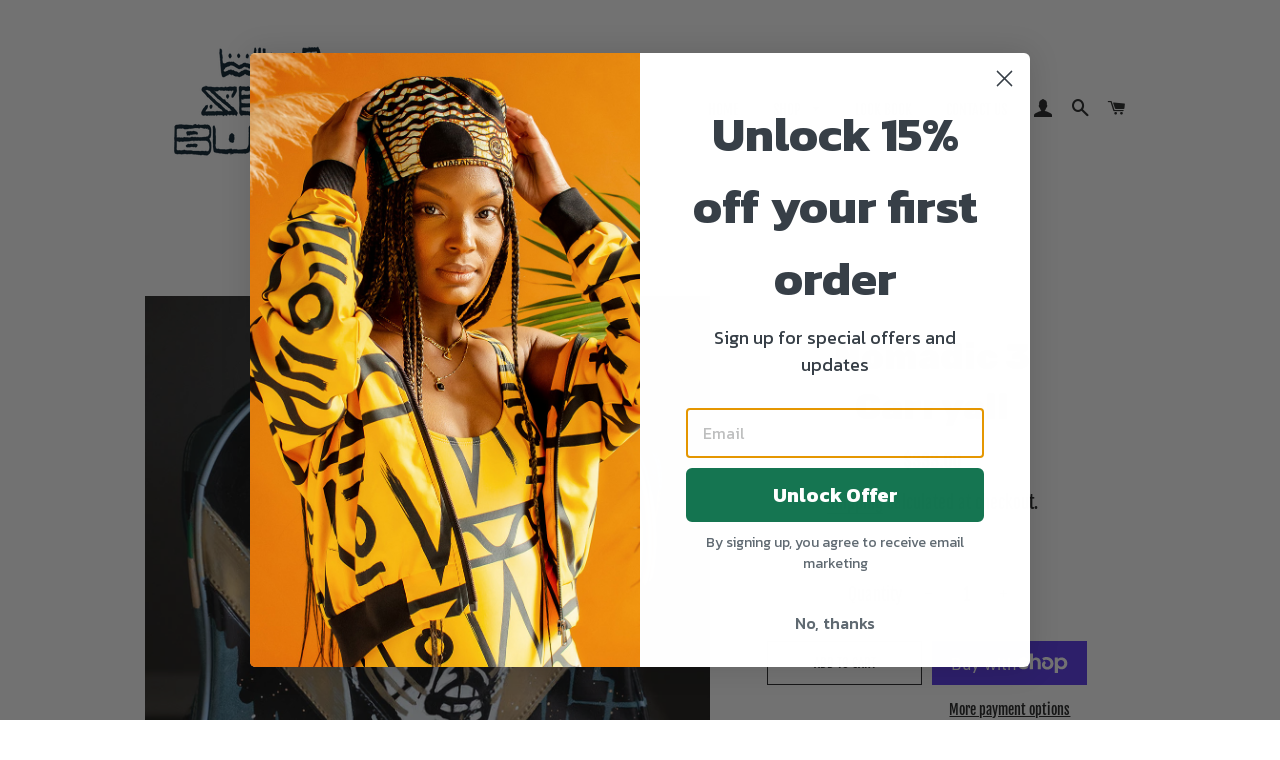

--- FILE ---
content_type: text/html; charset=utf-8
request_url: https://shopwildseed.com/products/nomadic-3
body_size: 87666
content:
<!doctype html>
<html class="no-js" lang="en">
<head>

  <!-- Basic page needs ================================================== -->
  <meta charset="utf-8">
  <meta http-equiv="X-UA-Compatible" content="IE=edge,chrome=1">

  
    <link rel="shortcut icon" href="//shopwildseed.com/cdn/shop/files/WSB_stack_TM_32x32.png?v=1732059621" type="image/png" />
  

  <!-- Title and description ================================================== -->
  <title>
  Nomadic 3 Carryall &ndash; Wild Seed Butik
  </title>

  
  <meta name="description" content="AMF Vintage Bowling Bag reimagined by the artistic hands of Goldi Gold and ReeSwa featuring a one of a kind beautiful exterior through the colorful strokes by Goldi Gold and the hand crafted interior makeover by ReeSwa. Found on the back is the Adinkra symbol (Asante Tribe, Ghana) by the name of Odo Nyera Fie Kwan. Thi">
  
<mageplaza_instafeed class="_mpLoading" data-feed-id="mp_QT732254643"></mageplaza_instafeed>
  <!-- Helpers ================================================== -->
  <!-- /snippets/social-meta-tags.liquid -->




<meta property="og:site_name" content="Wild Seed Butik">
<meta property="og:url" content="https://shopwildseed.com/products/nomadic-3">
<meta property="og:title" content="Nomadic 3 Carryall">
<meta property="og:type" content="product">
<meta property="og:description" content="AMF Vintage Bowling Bag reimagined by the artistic hands of Goldi Gold and ReeSwa featuring a one of a kind beautiful exterior through the colorful strokes by Goldi Gold and the hand crafted interior makeover by ReeSwa. Found on the back is the Adinkra symbol (Asante Tribe, Ghana) by the name of Odo Nyera Fie Kwan. Thi">

  <meta property="og:price:amount" content="333.00">
  <meta property="og:price:currency" content="USD">

<meta property="og:image" content="http://shopwildseed.com/cdn/shop/products/SRS01733_1200x1200.jpg?v=1671507209"><meta property="og:image" content="http://shopwildseed.com/cdn/shop/products/SRS01735_1200x1200.jpg?v=1671507210"><meta property="og:image" content="http://shopwildseed.com/cdn/shop/products/SRS01737_1200x1200.jpg?v=1671507210">
<meta property="og:image:secure_url" content="https://shopwildseed.com/cdn/shop/products/SRS01733_1200x1200.jpg?v=1671507209"><meta property="og:image:secure_url" content="https://shopwildseed.com/cdn/shop/products/SRS01735_1200x1200.jpg?v=1671507210"><meta property="og:image:secure_url" content="https://shopwildseed.com/cdn/shop/products/SRS01737_1200x1200.jpg?v=1671507210">


<meta name="twitter:card" content="summary_large_image">
<meta name="twitter:title" content="Nomadic 3 Carryall">
<meta name="twitter:description" content="AMF Vintage Bowling Bag reimagined by the artistic hands of Goldi Gold and ReeSwa featuring a one of a kind beautiful exterior through the colorful strokes by Goldi Gold and the hand crafted interior makeover by ReeSwa. Found on the back is the Adinkra symbol (Asante Tribe, Ghana) by the name of Odo Nyera Fie Kwan. Thi">

  <link rel="canonical" href="https://shopwildseed.com/products/nomadic-3">
  <meta name="viewport" content="width=device-width,initial-scale=1,shrink-to-fit=no">
  <meta name="theme-color" content="#1f2021">

  <!-- CSS ================================================== -->
  <link href="//shopwildseed.com/cdn/shop/t/4/assets/timber.scss.css?v=1775797088088654431759332318" rel="stylesheet" type="text/css" media="all" />
  <link href="//shopwildseed.com/cdn/shop/t/4/assets/theme.scss.css?v=107686503574258327341759332317" rel="stylesheet" type="text/css" media="all" />

  <!-- Sections ================================================== -->
  <script>
    window.theme = window.theme || {};
    theme.strings = {
      zoomClose: "Close (Esc)",
      zoomPrev: "Previous (Left arrow key)",
      zoomNext: "Next (Right arrow key)",
      moneyFormat: "${{amount}}",
      addressError: "Error looking up that address",
      addressNoResults: "No results for that address",
      addressQueryLimit: "You have exceeded the Google API usage limit. Consider upgrading to a \u003ca href=\"https:\/\/developers.google.com\/maps\/premium\/usage-limits\"\u003ePremium Plan\u003c\/a\u003e.",
      authError: "There was a problem authenticating your Google Maps account.",
      cartEmpty: "Your cart is currently empty.",
      cartCookie: "Enable cookies to use the shopping cart",
      cartSavings: "You're saving [savings]",
      productSlideLabel: "Slide [slide_number] of [slide_max]."
    };
    theme.settings = {
      cartType: "drawer",
      gridType: null
    };
  </script>

  <script src="//shopwildseed.com/cdn/shop/t/4/assets/jquery-2.2.3.min.js?v=58211863146907186831631574074" type="text/javascript"></script>

  <script src="//shopwildseed.com/cdn/shop/t/4/assets/lazysizes.min.js?v=155223123402716617051631574075" async="async"></script>

  <script src="//shopwildseed.com/cdn/shop/t/4/assets/theme.js?v=26671556834515932041631574086" defer="defer"></script>

  <!-- Header hook for plugins ================================================== -->
  <script>window.performance && window.performance.mark && window.performance.mark('shopify.content_for_header.start');</script><meta name="facebook-domain-verification" content="8ugpthy7rf240gjcp3njpvgfod8m91">
<meta name="facebook-domain-verification" content="n7gk5dohah3ci8w487iyyyflov68ix">
<meta name="google-site-verification" content="JLyb-mdQtmXzwEt-oJNYexM4TGHPkHjnmPGSllSvm4M">
<meta id="shopify-digital-wallet" name="shopify-digital-wallet" content="/50719588530/digital_wallets/dialog">
<meta name="shopify-checkout-api-token" content="46ef6a6785dc605c357b44adc9631bb5">
<meta id="in-context-paypal-metadata" data-shop-id="50719588530" data-venmo-supported="false" data-environment="production" data-locale="en_US" data-paypal-v4="true" data-currency="USD">
<link rel="alternate" hreflang="x-default" href="https://shopwildseed.com/products/nomadic-3">
<link rel="alternate" hreflang="en" href="https://shopwildseed.com/products/nomadic-3">
<link rel="alternate" hreflang="es" href="https://shopwildseed.com/es/products/nomadic-3">
<link rel="alternate" hreflang="fr" href="https://shopwildseed.com/fr/products/nomadic-3">
<link rel="alternate" hreflang="de" href="https://shopwildseed.com/de/products/nomadic-3">
<link rel="alternate" type="application/json+oembed" href="https://shopwildseed.com/products/nomadic-3.oembed">
<script async="async" src="/checkouts/internal/preloads.js?locale=en-US"></script>
<link rel="preconnect" href="https://shop.app" crossorigin="anonymous">
<script async="async" src="https://shop.app/checkouts/internal/preloads.js?locale=en-US&shop_id=50719588530" crossorigin="anonymous"></script>
<script id="apple-pay-shop-capabilities" type="application/json">{"shopId":50719588530,"countryCode":"US","currencyCode":"USD","merchantCapabilities":["supports3DS"],"merchantId":"gid:\/\/shopify\/Shop\/50719588530","merchantName":"Wild Seed Butik","requiredBillingContactFields":["postalAddress","email","phone"],"requiredShippingContactFields":["postalAddress","email","phone"],"shippingType":"shipping","supportedNetworks":["visa","masterCard","amex","discover","elo","jcb"],"total":{"type":"pending","label":"Wild Seed Butik","amount":"1.00"},"shopifyPaymentsEnabled":true,"supportsSubscriptions":true}</script>
<script id="shopify-features" type="application/json">{"accessToken":"46ef6a6785dc605c357b44adc9631bb5","betas":["rich-media-storefront-analytics"],"domain":"shopwildseed.com","predictiveSearch":true,"shopId":50719588530,"locale":"en"}</script>
<script>var Shopify = Shopify || {};
Shopify.shop = "wildseed-boutique.myshopify.com";
Shopify.locale = "en";
Shopify.currency = {"active":"USD","rate":"1.0"};
Shopify.country = "US";
Shopify.theme = {"name":"Copy of Brooklyn w\/ShopPay with Installments me...","id":126850302130,"schema_name":"Brooklyn","schema_version":"17.0.5","theme_store_id":730,"role":"main"};
Shopify.theme.handle = "null";
Shopify.theme.style = {"id":null,"handle":null};
Shopify.cdnHost = "shopwildseed.com/cdn";
Shopify.routes = Shopify.routes || {};
Shopify.routes.root = "/";</script>
<script type="module">!function(o){(o.Shopify=o.Shopify||{}).modules=!0}(window);</script>
<script>!function(o){function n(){var o=[];function n(){o.push(Array.prototype.slice.apply(arguments))}return n.q=o,n}var t=o.Shopify=o.Shopify||{};t.loadFeatures=n(),t.autoloadFeatures=n()}(window);</script>
<script>
  window.ShopifyPay = window.ShopifyPay || {};
  window.ShopifyPay.apiHost = "shop.app\/pay";
  window.ShopifyPay.redirectState = null;
</script>
<script id="shop-js-analytics" type="application/json">{"pageType":"product"}</script>
<script defer="defer" async type="module" src="//shopwildseed.com/cdn/shopifycloud/shop-js/modules/v2/client.init-shop-cart-sync_C5BV16lS.en.esm.js"></script>
<script defer="defer" async type="module" src="//shopwildseed.com/cdn/shopifycloud/shop-js/modules/v2/chunk.common_CygWptCX.esm.js"></script>
<script type="module">
  await import("//shopwildseed.com/cdn/shopifycloud/shop-js/modules/v2/client.init-shop-cart-sync_C5BV16lS.en.esm.js");
await import("//shopwildseed.com/cdn/shopifycloud/shop-js/modules/v2/chunk.common_CygWptCX.esm.js");

  window.Shopify.SignInWithShop?.initShopCartSync?.({"fedCMEnabled":true,"windoidEnabled":true});

</script>
<script>
  window.Shopify = window.Shopify || {};
  if (!window.Shopify.featureAssets) window.Shopify.featureAssets = {};
  window.Shopify.featureAssets['shop-js'] = {"shop-cart-sync":["modules/v2/client.shop-cart-sync_ZFArdW7E.en.esm.js","modules/v2/chunk.common_CygWptCX.esm.js"],"init-fed-cm":["modules/v2/client.init-fed-cm_CmiC4vf6.en.esm.js","modules/v2/chunk.common_CygWptCX.esm.js"],"shop-button":["modules/v2/client.shop-button_tlx5R9nI.en.esm.js","modules/v2/chunk.common_CygWptCX.esm.js"],"shop-cash-offers":["modules/v2/client.shop-cash-offers_DOA2yAJr.en.esm.js","modules/v2/chunk.common_CygWptCX.esm.js","modules/v2/chunk.modal_D71HUcav.esm.js"],"init-windoid":["modules/v2/client.init-windoid_sURxWdc1.en.esm.js","modules/v2/chunk.common_CygWptCX.esm.js"],"shop-toast-manager":["modules/v2/client.shop-toast-manager_ClPi3nE9.en.esm.js","modules/v2/chunk.common_CygWptCX.esm.js"],"init-shop-email-lookup-coordinator":["modules/v2/client.init-shop-email-lookup-coordinator_B8hsDcYM.en.esm.js","modules/v2/chunk.common_CygWptCX.esm.js"],"init-shop-cart-sync":["modules/v2/client.init-shop-cart-sync_C5BV16lS.en.esm.js","modules/v2/chunk.common_CygWptCX.esm.js"],"avatar":["modules/v2/client.avatar_BTnouDA3.en.esm.js"],"pay-button":["modules/v2/client.pay-button_FdsNuTd3.en.esm.js","modules/v2/chunk.common_CygWptCX.esm.js"],"init-customer-accounts":["modules/v2/client.init-customer-accounts_DxDtT_ad.en.esm.js","modules/v2/client.shop-login-button_C5VAVYt1.en.esm.js","modules/v2/chunk.common_CygWptCX.esm.js","modules/v2/chunk.modal_D71HUcav.esm.js"],"init-shop-for-new-customer-accounts":["modules/v2/client.init-shop-for-new-customer-accounts_ChsxoAhi.en.esm.js","modules/v2/client.shop-login-button_C5VAVYt1.en.esm.js","modules/v2/chunk.common_CygWptCX.esm.js","modules/v2/chunk.modal_D71HUcav.esm.js"],"shop-login-button":["modules/v2/client.shop-login-button_C5VAVYt1.en.esm.js","modules/v2/chunk.common_CygWptCX.esm.js","modules/v2/chunk.modal_D71HUcav.esm.js"],"init-customer-accounts-sign-up":["modules/v2/client.init-customer-accounts-sign-up_CPSyQ0Tj.en.esm.js","modules/v2/client.shop-login-button_C5VAVYt1.en.esm.js","modules/v2/chunk.common_CygWptCX.esm.js","modules/v2/chunk.modal_D71HUcav.esm.js"],"shop-follow-button":["modules/v2/client.shop-follow-button_Cva4Ekp9.en.esm.js","modules/v2/chunk.common_CygWptCX.esm.js","modules/v2/chunk.modal_D71HUcav.esm.js"],"checkout-modal":["modules/v2/client.checkout-modal_BPM8l0SH.en.esm.js","modules/v2/chunk.common_CygWptCX.esm.js","modules/v2/chunk.modal_D71HUcav.esm.js"],"lead-capture":["modules/v2/client.lead-capture_Bi8yE_yS.en.esm.js","modules/v2/chunk.common_CygWptCX.esm.js","modules/v2/chunk.modal_D71HUcav.esm.js"],"shop-login":["modules/v2/client.shop-login_D6lNrXab.en.esm.js","modules/v2/chunk.common_CygWptCX.esm.js","modules/v2/chunk.modal_D71HUcav.esm.js"],"payment-terms":["modules/v2/client.payment-terms_CZxnsJam.en.esm.js","modules/v2/chunk.common_CygWptCX.esm.js","modules/v2/chunk.modal_D71HUcav.esm.js"]};
</script>
<script>(function() {
  var isLoaded = false;
  function asyncLoad() {
    if (isLoaded) return;
    isLoaded = true;
    var urls = ["https:\/\/hoplix.com\/script\/app-javascript.js?shop=wildseed-boutique.myshopify.com","https:\/\/static.klaviyo.com\/onsite\/js\/klaviyo.js?company_id=RTWkUD\u0026shop=wildseed-boutique.myshopify.com","https:\/\/static.klaviyo.com\/onsite\/js\/klaviyo.js?company_id=RTWkUD\u0026shop=wildseed-boutique.myshopify.com","\/\/cdn.shopify.com\/proxy\/cae8c71dad9a9e2f0b2e11a0cb6af8d00ea8f094668091a908656223df149cee\/static.cdn.printful.com\/static\/js\/external\/shopify-product-customizer.js?v=0.28\u0026shop=wildseed-boutique.myshopify.com\u0026sp-cache-control=cHVibGljLCBtYXgtYWdlPTkwMA","https:\/\/public-assets.novatomato.com\/Production\/scripts\/shopify\/insert.js?shop=wildseed-boutique.myshopify.com","https:\/\/storage.nfcube.com\/instafeed-aa2e7576095636bce637ed5af696bc14.js?shop=wildseed-boutique.myshopify.com"];
    for (var i = 0; i < urls.length; i++) {
      var s = document.createElement('script');
      s.type = 'text/javascript';
      s.async = true;
      s.src = urls[i];
      var x = document.getElementsByTagName('script')[0];
      x.parentNode.insertBefore(s, x);
    }
  };
  if(window.attachEvent) {
    window.attachEvent('onload', asyncLoad);
  } else {
    window.addEventListener('load', asyncLoad, false);
  }
})();</script>
<script id="__st">var __st={"a":50719588530,"offset":-18000,"reqid":"2395215d-1462-4923-919c-1ce050508897-1768776190","pageurl":"shopwildseed.com\/products\/nomadic-3","u":"c93e501818eb","p":"product","rtyp":"product","rid":7556912185522};</script>
<script>window.ShopifyPaypalV4VisibilityTracking = true;</script>
<script id="captcha-bootstrap">!function(){'use strict';const t='contact',e='account',n='new_comment',o=[[t,t],['blogs',n],['comments',n],[t,'customer']],c=[[e,'customer_login'],[e,'guest_login'],[e,'recover_customer_password'],[e,'create_customer']],r=t=>t.map((([t,e])=>`form[action*='/${t}']:not([data-nocaptcha='true']) input[name='form_type'][value='${e}']`)).join(','),a=t=>()=>t?[...document.querySelectorAll(t)].map((t=>t.form)):[];function s(){const t=[...o],e=r(t);return a(e)}const i='password',u='form_key',d=['recaptcha-v3-token','g-recaptcha-response','h-captcha-response',i],f=()=>{try{return window.sessionStorage}catch{return}},m='__shopify_v',_=t=>t.elements[u];function p(t,e,n=!1){try{const o=window.sessionStorage,c=JSON.parse(o.getItem(e)),{data:r}=function(t){const{data:e,action:n}=t;return t[m]||n?{data:e,action:n}:{data:t,action:n}}(c);for(const[e,n]of Object.entries(r))t.elements[e]&&(t.elements[e].value=n);n&&o.removeItem(e)}catch(o){console.error('form repopulation failed',{error:o})}}const l='form_type',E='cptcha';function T(t){t.dataset[E]=!0}const w=window,h=w.document,L='Shopify',v='ce_forms',y='captcha';let A=!1;((t,e)=>{const n=(g='f06e6c50-85a8-45c8-87d0-21a2b65856fe',I='https://cdn.shopify.com/shopifycloud/storefront-forms-hcaptcha/ce_storefront_forms_captcha_hcaptcha.v1.5.2.iife.js',D={infoText:'Protected by hCaptcha',privacyText:'Privacy',termsText:'Terms'},(t,e,n)=>{const o=w[L][v],c=o.bindForm;if(c)return c(t,g,e,D).then(n);var r;o.q.push([[t,g,e,D],n]),r=I,A||(h.body.append(Object.assign(h.createElement('script'),{id:'captcha-provider',async:!0,src:r})),A=!0)});var g,I,D;w[L]=w[L]||{},w[L][v]=w[L][v]||{},w[L][v].q=[],w[L][y]=w[L][y]||{},w[L][y].protect=function(t,e){n(t,void 0,e),T(t)},Object.freeze(w[L][y]),function(t,e,n,w,h,L){const[v,y,A,g]=function(t,e,n){const i=e?o:[],u=t?c:[],d=[...i,...u],f=r(d),m=r(i),_=r(d.filter((([t,e])=>n.includes(e))));return[a(f),a(m),a(_),s()]}(w,h,L),I=t=>{const e=t.target;return e instanceof HTMLFormElement?e:e&&e.form},D=t=>v().includes(t);t.addEventListener('submit',(t=>{const e=I(t);if(!e)return;const n=D(e)&&!e.dataset.hcaptchaBound&&!e.dataset.recaptchaBound,o=_(e),c=g().includes(e)&&(!o||!o.value);(n||c)&&t.preventDefault(),c&&!n&&(function(t){try{if(!f())return;!function(t){const e=f();if(!e)return;const n=_(t);if(!n)return;const o=n.value;o&&e.removeItem(o)}(t);const e=Array.from(Array(32),(()=>Math.random().toString(36)[2])).join('');!function(t,e){_(t)||t.append(Object.assign(document.createElement('input'),{type:'hidden',name:u})),t.elements[u].value=e}(t,e),function(t,e){const n=f();if(!n)return;const o=[...t.querySelectorAll(`input[type='${i}']`)].map((({name:t})=>t)),c=[...d,...o],r={};for(const[a,s]of new FormData(t).entries())c.includes(a)||(r[a]=s);n.setItem(e,JSON.stringify({[m]:1,action:t.action,data:r}))}(t,e)}catch(e){console.error('failed to persist form',e)}}(e),e.submit())}));const S=(t,e)=>{t&&!t.dataset[E]&&(n(t,e.some((e=>e===t))),T(t))};for(const o of['focusin','change'])t.addEventListener(o,(t=>{const e=I(t);D(e)&&S(e,y())}));const B=e.get('form_key'),M=e.get(l),P=B&&M;t.addEventListener('DOMContentLoaded',(()=>{const t=y();if(P)for(const e of t)e.elements[l].value===M&&p(e,B);[...new Set([...A(),...v().filter((t=>'true'===t.dataset.shopifyCaptcha))])].forEach((e=>S(e,t)))}))}(h,new URLSearchParams(w.location.search),n,t,e,['guest_login'])})(!0,!0)}();</script>
<script integrity="sha256-4kQ18oKyAcykRKYeNunJcIwy7WH5gtpwJnB7kiuLZ1E=" data-source-attribution="shopify.loadfeatures" defer="defer" src="//shopwildseed.com/cdn/shopifycloud/storefront/assets/storefront/load_feature-a0a9edcb.js" crossorigin="anonymous"></script>
<script crossorigin="anonymous" defer="defer" src="//shopwildseed.com/cdn/shopifycloud/storefront/assets/shopify_pay/storefront-65b4c6d7.js?v=20250812"></script>
<script data-source-attribution="shopify.dynamic_checkout.dynamic.init">var Shopify=Shopify||{};Shopify.PaymentButton=Shopify.PaymentButton||{isStorefrontPortableWallets:!0,init:function(){window.Shopify.PaymentButton.init=function(){};var t=document.createElement("script");t.src="https://shopwildseed.com/cdn/shopifycloud/portable-wallets/latest/portable-wallets.en.js",t.type="module",document.head.appendChild(t)}};
</script>
<script data-source-attribution="shopify.dynamic_checkout.buyer_consent">
  function portableWalletsHideBuyerConsent(e){var t=document.getElementById("shopify-buyer-consent"),n=document.getElementById("shopify-subscription-policy-button");t&&n&&(t.classList.add("hidden"),t.setAttribute("aria-hidden","true"),n.removeEventListener("click",e))}function portableWalletsShowBuyerConsent(e){var t=document.getElementById("shopify-buyer-consent"),n=document.getElementById("shopify-subscription-policy-button");t&&n&&(t.classList.remove("hidden"),t.removeAttribute("aria-hidden"),n.addEventListener("click",e))}window.Shopify?.PaymentButton&&(window.Shopify.PaymentButton.hideBuyerConsent=portableWalletsHideBuyerConsent,window.Shopify.PaymentButton.showBuyerConsent=portableWalletsShowBuyerConsent);
</script>
<script>
  function portableWalletsCleanup(e){e&&e.src&&console.error("Failed to load portable wallets script "+e.src);var t=document.querySelectorAll("shopify-accelerated-checkout .shopify-payment-button__skeleton, shopify-accelerated-checkout-cart .wallet-cart-button__skeleton"),e=document.getElementById("shopify-buyer-consent");for(let e=0;e<t.length;e++)t[e].remove();e&&e.remove()}function portableWalletsNotLoadedAsModule(e){e instanceof ErrorEvent&&"string"==typeof e.message&&e.message.includes("import.meta")&&"string"==typeof e.filename&&e.filename.includes("portable-wallets")&&(window.removeEventListener("error",portableWalletsNotLoadedAsModule),window.Shopify.PaymentButton.failedToLoad=e,"loading"===document.readyState?document.addEventListener("DOMContentLoaded",window.Shopify.PaymentButton.init):window.Shopify.PaymentButton.init())}window.addEventListener("error",portableWalletsNotLoadedAsModule);
</script>

<script type="module" src="https://shopwildseed.com/cdn/shopifycloud/portable-wallets/latest/portable-wallets.en.js" onError="portableWalletsCleanup(this)" crossorigin="anonymous"></script>
<script nomodule>
  document.addEventListener("DOMContentLoaded", portableWalletsCleanup);
</script>

<link id="shopify-accelerated-checkout-styles" rel="stylesheet" media="screen" href="https://shopwildseed.com/cdn/shopifycloud/portable-wallets/latest/accelerated-checkout-backwards-compat.css" crossorigin="anonymous">
<style id="shopify-accelerated-checkout-cart">
        #shopify-buyer-consent {
  margin-top: 1em;
  display: inline-block;
  width: 100%;
}

#shopify-buyer-consent.hidden {
  display: none;
}

#shopify-subscription-policy-button {
  background: none;
  border: none;
  padding: 0;
  text-decoration: underline;
  font-size: inherit;
  cursor: pointer;
}

#shopify-subscription-policy-button::before {
  box-shadow: none;
}

      </style>

<script>window.performance && window.performance.mark && window.performance.mark('shopify.content_for_header.end');</script>

  <script src="//shopwildseed.com/cdn/shop/t/4/assets/modernizr.min.js?v=21391054748206432451631574075" type="text/javascript"></script>

  
  






<script>
  function KDStrikeoutSubtotal(subtotalSelector){
    var subTotalHtml = `$0.00`.replace('"', '\"');
    var newTotalHtml = `$-0.10`.replace('"', '\"');
    document.querySelector(subtotalSelector).innerHTML = "<del class='af_del_overwrite'>"+ subTotalHtml + "</del> " + newTotalHtml;
  }
</script>
<script>(() => {const installerKey = 'docapp-discount-auto-install'; const urlParams = new URLSearchParams(window.location.search); if (urlParams.get(installerKey)) {window.sessionStorage.setItem(installerKey, JSON.stringify({integrationId: urlParams.get('docapp-integration-id'), divClass: urlParams.get('docapp-install-class'), check: urlParams.get('docapp-check')}));}})();</script>

<script>(() => {const previewKey = 'docapp-discount-test'; const urlParams = new URLSearchParams(window.location.search); if (urlParams.get(previewKey)) {window.sessionStorage.setItem(previewKey, JSON.stringify({active: true, integrationId: urlParams.get('docapp-discount-inst-test')}));}})();</script>
<!-- BEGIN app block: shopify://apps/mp-instagram-feed/blocks/app_embed/2e85b90f-5da9-4654-967e-051f1942340c --><!-- BEGIN app snippet: preloads -->
<link href="https://cdn.shopify.com/extensions/019b9e5c-8ff6-7525-8bdd-a277b122815a/mp-instagram-feed-269/assets/mp-instagram-feed.min.js" as="script" rel="preload">
<link href="https://cdn.shopify.com/extensions/019b9e5c-8ff6-7525-8bdd-a277b122815a/mp-instagram-feed-269/assets/mp-instagram-feed-474.bundle.js" as="script" rel="preload">
<link href="https://cdn.shopify.com/extensions/019b9e5c-8ff6-7525-8bdd-a277b122815a/mp-instagram-feed-269/assets/mp-instagram-feed-947.bundle.js" as="script" rel="preload"><!-- END app snippet --><!-- BEGIN app snippet: init -->



<script>
  window.MP_INSTAGRAM_FEED=
{
  data:{"shopId":"RZNju1CY95DTvCFirFgJ","feedList":[{"id":"mp_er732255741","name":"Feed_0103","status":true,"header":"Follow us on Instagram","headerSize":18,"headerFont":700,"headerColor":"#000000","showHeader":true,"headerMobile":"Follow us on Instagram","headerSizeMobile":18,"headerFontMobile":700,"headerColorMobile":"#000000","showHeaderMobile":true,"description":"Trending products","descriptionSize":16,"descriptionFont":400,"descriptionColor":"#000000","showDescription":false,"descriptionMobile":"Trending products","descriptionSizeMobile":16,"descriptionFontMobile":400,"descriptionColorMobile":"#000000","showDescriptionMobile":false,"layout":"slider-view","layoutMobile":"slider-view","numOfPost":50,"onPostClick":1,"numOfColumn":3,"numOfRow":2,"postSpacing":2,"numOfPostMobile":50,"onPostClickMobile":1,"numOfColumnMobile":3,"numOfRowMobile":2,"postSpacingMobile":2,"showMoreButton":true,"buttonText":"Load more","textColor":"#FFFFFF","backgroundColor":"#01007F","borderRadius":4,"buttonTextMobile":"Load more","textColorMobile":"#FFFFFF","backgroundColorMobile":"#01007F","borderRadiusMobile":4,"mediaIds":[{"id":"18238656298170850","isHide":false,"isPinned":false},{"id":"17861512298960182","isHide":false,"isPinned":false},{"id":"18009693259842721","isHide":false,"isPinned":false},{"id":"18197766955252032","isHide":false,"isPinned":false},{"id":"18013415980688920","isHide":false,"isPinned":false},{"id":"17984856362039818","isHide":false,"isPinned":false},{"id":"18374056996054411","isHide":false,"isPinned":false},{"id":"17895996053766704","isHide":false,"isPinned":false},{"id":"17866267796949214","isHide":false,"isPinned":false},{"id":"17902203134731083","isHide":false,"isPinned":false},{"id":"18184958131274202","isHide":false,"isPinned":false},{"id":"18232398727203475","isHide":false,"isPinned":false},{"id":"18250181110158467","isHide":false,"isPinned":false},{"id":"17924310005564761","isHide":false,"isPinned":false},{"id":"17935656461568932","isHide":false,"isPinned":false},{"id":"17863865894835974","isHide":false,"isPinned":false},{"id":"17945504090295647","isHide":false,"isPinned":false},{"id":"18045779938387905","isHide":false,"isPinned":false},{"id":"18155454748273497","isHide":false,"isPinned":false},{"id":"18060694930359019","isHide":false,"isPinned":false},{"id":"17850575225871583","isHide":false,"isPinned":false},{"id":"18040757536386123","isHide":false,"isPinned":false},{"id":"17917187162520523","isHide":false,"isPinned":false},{"id":"17985827743627778","isHide":false,"isPinned":false},{"id":"17956484278982546","isHide":false,"isPinned":false},{"id":"17966246653925299","isHide":false,"isPinned":false},{"id":"17992812580516752","isHide":false,"isPinned":false},{"id":"17978740441709405","isHide":false,"isPinned":false},{"id":"18259635937101714","isHide":false,"isPinned":false},{"id":"17969565523852589","isHide":false,"isPinned":false},{"id":"17922765194556283","isHide":false,"isPinned":false},{"id":"18053969161351930","isHide":false,"isPinned":false},{"id":"17873682377759743","isHide":false,"isPinned":false},{"id":"17973387760754551","isHide":false,"isPinned":false},{"id":"17968109956850498","isHide":false,"isPinned":false},{"id":"18258408775108525","isHide":false,"isPinned":false},{"id":"18032381650389315","isHide":false,"isPinned":false},{"id":"18164040910300325","isHide":false,"isPinned":false},{"id":"17954024560914703","isHide":false,"isPinned":false},{"id":"18150614080262018","isHide":false,"isPinned":false},{"id":"17989749118545126","isHide":false,"isPinned":false},{"id":"18229557121126806","isHide":false,"isPinned":false},{"id":"17894416166674068","isHide":false,"isPinned":false},{"id":"18018116923423154","isHide":false,"isPinned":false},{"id":"17956413928956412","isHide":false,"isPinned":false},{"id":"18226630300178949","isHide":false,"isPinned":false},{"id":"17865681644767851","isHide":false,"isPinned":false},{"id":"17946854702001827","isHide":false,"isPinned":false},{"id":"17848552436811997","isHide":false,"isPinned":false},{"id":"17916800291480524","isHide":false,"isPinned":false},{"id":"17970476002728619","isHide":false,"isPinned":false},{"id":"17918687108424981","isHide":false,"isPinned":false},{"id":"17949751340039665","isHide":false,"isPinned":false},{"id":"17956754044811316","isHide":false,"isPinned":false},{"id":"17931344447222035","isHide":false,"isPinned":false},{"id":"17987183347520883","isHide":false,"isPinned":false},{"id":"17966486149685734","isHide":false,"isPinned":false},{"id":"17963731639743156","isHide":false,"isPinned":false},{"id":"17985148075522400","isHide":false,"isPinned":false},{"id":"17946517111916027","isHide":false,"isPinned":false},{"id":"17887529081662338","isHide":false,"isPinned":false},{"id":"17932758299128741","isHide":false,"isPinned":false},{"id":"18137102938274276","isHide":false,"isPinned":false},{"id":"17945140499054237","isHide":false,"isPinned":false},{"id":"18011628874413079","isHide":false,"isPinned":false},{"id":"18062535574308459","isHide":false,"isPinned":false},{"id":"18218689930123452","isHide":false,"isPinned":false},{"id":"17961843427732291","isHide":false,"isPinned":false},{"id":"18240997537098816","isHide":false,"isPinned":false},{"id":"17948432083934387","isHide":false,"isPinned":false},{"id":"18138769264262509","isHide":false,"isPinned":false},{"id":"17944955548957751","isHide":false,"isPinned":false},{"id":"17956141066712441","isHide":false,"isPinned":false},{"id":"18297912685060122","isHide":false,"isPinned":false},{"id":"17939903885073257","isHide":false,"isPinned":false},{"id":"17846337725773332","isHide":false,"isPinned":false},{"id":"18017775616378839","isHide":false,"isPinned":false},{"id":"17993137189459036","isHide":false,"isPinned":false},{"id":"17934362210139933","isHide":false,"isPinned":false},{"id":"17923650197180154","isHide":false,"isPinned":false},{"id":"17925723623329848","isHide":false,"isPinned":false},{"id":"17886322220635188","isHide":false,"isPinned":false},{"id":"18045640093324921","isHide":false,"isPinned":false},{"id":"17972610910546237","isHide":false,"isPinned":false},{"id":"17936650699946939","isHide":false,"isPinned":false},{"id":"17958772555607652","isHide":false,"isPinned":false},{"id":"17919296456215110","isHide":false,"isPinned":false},{"id":"17902472501530501","isHide":false,"isPinned":false},{"id":"18124505656263880","isHide":false,"isPinned":false},{"id":"17932137034791376","isHide":false,"isPinned":false},{"id":"17923411765863568","isHide":false,"isPinned":false},{"id":"17920061482974808","isHide":false,"isPinned":false},{"id":"17910301202137206","isHide":false,"isPinned":false},{"id":"17924422306804343","isHide":false,"isPinned":false},{"id":"17964844090476012","isHide":false,"isPinned":false},{"id":"18196553482138381","isHide":false,"isPinned":false},{"id":"17921614753822659","isHide":false,"isPinned":false},{"id":"18124743475246623","isHide":false,"isPinned":false},{"id":"17849091203571307","isHide":false,"isPinned":false},{"id":"17886372809219327","isHide":false,"isPinned":false}],"shopId":"RZNju1CY95DTvCFirFgJ","customCss":"","spaceBetweenPostAndMedia":8,"spaceBetweenPostAndMediaMobile":8,"topPadding":0,"topPaddingMobile":0,"bottomPadding":0,"bottomPaddingMobile":0,"headingAlign":"center","headingAlignMobile":"center","subHeadingAlign":"center","subHeadingAlignMobile":"center","headingItalic":false,"headingItalicMobile":false,"subHeadingItalic":false,"subHeadingItalicMobile":false,"autoSlide":true,"autoSlideMobile":false,"autoHighlight":false,"timeDuration":4,"timeDurationMobile":4,"timeDurationHighlight":4,"isSyncSettings":false,"isShowLogoIG":false,"isShowContent":false,"overlayTextContent":"See More","overlayTextFontSize":14,"overlayTextFontWeight":400,"overlayTextColor":"#f5f5f5","isShowATC":true,"atcText":"Add to cart","atcTextColor":"#FFFFFF","atcBackgroundColor":"#303030","atcHoverColor":"#1A1A1A","atcBorderRadius":2,"atcTextFontSize":12,"atcTextFontWeight":500,"atcTextMobile":"Add to cart","atcTextColorMobile":"#FFFFFF","atcBackgroundColorMobile":"#303030","atcHoverColorMobile":"#1A1A1A","atcBorderRadiusMobile":2,"atcTextFontSizeMobile":12,"atcTextFontWeightMobile":500,"overlayTextUnderline":false,"videoAutoPlay":0,"videoAutoPlayMobile":0,"createdAt":"2024-11-22T06:09:01.187Z","socialId":"8625478567520405","socialType":"instagram","updatedAt":"2025-07-17T10:00:51.621Z"}],"accounts":[{"id":"NPsUY5WzpuTydbBt5XJK","_id":"NPsUY5WzpuTydbBt5XJK","userId":"17841445245442203","username":"wildseedbutik","accountType":"BUSINESS","socialId":"8625478567520405","shopId":"RZNju1CY95DTvCFirFgJ","status":1,"autoSync":0,"createdAt":"2024-11-22T05:48:19.174Z","isSyncMedia":true,"syncSetup":true,"isValidToken":true,"refreshTokenAt":"2025-06-12T18:06:40.663Z","storiesSync":0,"nextTimeRefreshToken":1756960348,"socialType":"instagram","lastSyncStories":"2025-07-18T04:25:53.943Z","lastTokenError":"Cannot read properties of null (reading 'id')","isSyncError":false,"lastAvatarRefresh":"2025-07-27T13:01:42.530Z","action":"auto refresh media","lastSync":"2025-07-28T07:08:05.225Z","nextTimeSync":1753686485,"displayName":"Wild Seed Butik","mediaCount":128,"name":"@wildseedbutik","nextTimeRefreshMedia":1754787883,"profilePictureUrl":"https:\/\/scontent-sof1-1.cdninstagram.com\/v\/t51.2885-19\/142194128_893599504709508_8048137590057165783_n.jpg?stp=dst-jpg_s206x206_tt6\u0026_nc_cat=101\u0026ccb=1-7\u0026_nc_sid=bf7eb4\u0026efg=eyJ2ZW5jb2RlX3RhZyI6InByb2ZpbGVfcGljLnd3dy42MDAuQzMifQ%3D%3D\u0026_nc_ohc=m6SqK3MCTUEQ7kNvwH-HExb\u0026_nc_oc=AdkHLk956jjzsw1vItTweQOM75WHMhxK0tHsfsqpizyqrOiQjKSj4Tooz1QjoBcQPp0_6qXn0z44wiZy67P0eiM6\u0026_nc_zt=24\u0026_nc_ht=scontent-sof1-1.cdninstagram.com\u0026edm=AP4hL3IEAAAA\u0026oh=00_AfXndjTK1N7iekZCFjLFJwHf-pnhLNqtViJrwJas18_DOg\u0026oe=689D091D","nextTimeRefreshAvatar":1755118349,"followsCount":335,"followersCount":535,"lastAccountRefresh":"2025-08-09T13:01:37.034Z","isUpdating":false,"updatedAt":"2025-08-09T13:01:37.105Z"}],"settings":{"shopId":"RZNju1CY95DTvCFirFgJ","taggedPosts":{"isSyncSettings":false,"generalSettings":{"showPrice":true,"showReviews":false},"layouts":{"mobile":"LAYOUTS_VERTICAL_STYLE_1","desktop":"LAYOUTS_VERTICAL_STYLE_1"},"productInfo":{"desktop":{"bgColor":"#FFFFFF","radCard":4,"radImage":2,"border":{"active":true,"color":"#F0F0F0"},"prodName":{"size":13,"fontWeight":700,"color":"#303030"},"prodPrice":{"size":13,"fontWeight":400,"color":"#303030"}},"mobile":{"bgColor":"#FFFFFF","radCard":4,"radImage":2,"border":{"active":true,"color":"#F0F0F0"},"prodName":{"size":13,"fontWeight":700,"color":"#303030"},"prodPrice":{"size":13,"fontWeight":400,"color":"#303030"}}},"tagLabel":{"active":true,"content":"Featured products","fontWeight":700,"size":13,"color":"#303030"},"cartAction":{"mobile":{"active":true,"content":"Add to cart","fontWeight":500,"borderRad":4,"size":12,"textColor":"#FFFFFF","bgHover":"#1A1A1A","bgDefault":"#303030"},"desktop":{"active":true,"content":"Add to cart","fontWeight":500,"borderRad":4,"size":12,"textColor":"#FFFFFF","bgHover":"#1A1A1A","bgDefault":"#303030"}}},"productPosts":{"status":true,"header":"Follow us on Instagram","headerSize":20,"headerFont":700,"headerColor":"#000000","showHeader":true,"headerMobile":"Follow us on Instagram","headerSizeMobile":18,"headerFontMobile":700,"headerColorMobile":"#000000","showHeaderMobile":true,"description":"Trending products","descriptionSize":16,"descriptionFont":400,"descriptionColor":"#000000","showDescription":false,"descriptionMobile":"Trending products","descriptionSizeMobile":16,"descriptionFontMobile":400,"descriptionColorMobile":"#000000","showDescriptionMobile":false,"layout":"slider-view","layoutMobile":"slider-view","numOfPost":50,"onPostClick":1,"numOfColumn":3,"numOfRow":2,"socialType":"instagram","postSpacing":4,"numOfPostMobile":50,"onPostClickMobile":1,"numOfColumnMobile":3,"numOfRowMobile":2,"postSpacingMobile":2,"showMoreButton":true,"buttonText":"Show more","textColor":"#FFFFFF","backgroundColor":"#01007F","borderRadius":4,"buttonTextMobile":"Show more","textColorMobile":"#FFFFFF","backgroundColorMobile":"#01007F","borderRadiusMobile":4,"mediaIds":[],"spaceBetweenPostAndMedia":24,"spaceBetweenPostAndMediaMobile":8,"topPadding":24,"topPaddingMobile":24,"bottomPadding":24,"bottomPaddingMobile":24,"headingAlign":"center","headingAlignMobile":"center","subHeadingAlign":"center","subHeadingAlignMobile":"center","headingItalic":false,"headingItalicMobile":false,"subHeadingItalic":false,"subHeadingItalicMobile":false,"timeDuration":4,"timeDurationMobile":4,"timeDurationHighlight":4,"isSyncSettings":false,"isShowLogoIG":false,"isShowContent":false,"overlayTextContent":"See More","overlayTextFontSize":14,"overlayTextFontWeight":400,"overlayTextColor":"#F5F5F5","overlayTextUnderline":false,"videoAutoPlay":0,"autoSlide":false,"autoSlideMobile":false,"videoAutoPlayMobile":0,"headingType":"text","headingTypeMobile":"text","headingAccount":{"avatar":true,"name":true,"followBtn":true,"followers":true,"posts":true},"headingAccountMobile":{"avatar":true,"name":true,"followBtn":true,"followers":true,"posts":true},"postBorderRadius":0,"postBorderRadiusMobile":0,"bgColorType":"transparent","bgColorTypeMobile":"transparent","bgColor":"#FFFFFF","bgColorMobile":"#FFFFFF","showCaption":true,"showCaptionMobile":true,"active":false,"id":"productPosts"}},"shopData":{"dateFormat":"{{Month}} {{dd}}, {{yyyy}}","feedConfigs":{},"collectReview":{"isBlockHighlight":true,"isLockAutoSyncDaily":true,"hE":true,"iI":2},"integrations":{},"onObserver":false,"showCardPost":false,"plan":"free","installedAt":"2024-11-22T05:47:52.060Z","shopifyPlan":"basic","removeLog":false},"baseUrl":"instagram.mageplaza.com","codeCraft":{"js":"","css":""}},
  stories:null,
  translations:null,
  media:[{"shopId":"RZNju1CY95DTvCFirFgJ","socialId":"8625478567520405","accountId":"E2rWdq561KplurS1QZpT","media":[{"caption":"We had a fashion show(er) in the rain and it was everything!!! To everyone who showed up, you are beautiful and amazing. No one expected to walk in the rain, however, once it stopped thundering and lightning, everyone was about that life. 🙏🏾❣️🙏🏾 \n\nThank you @habeshainc for having @wildseedbutik present at #OrganicFest2025. Being able to present here for and with our community was a beautiful experience. It was the perfect impetus as we reboot! 🫶🏾 #grateful \n\nThank you to my sister @organikfrewt and our niece for their all day support at the vending table. You are amazing! ❣️ To all of the models who committed to showing up and staying to see this beautiful experience through, THANK YOU! \nYour presence and energy were everything!\n\nThank you @gail__bean ✨️❣️💥🙌🏾\n\nThank you to our HABESHA Works family/Cohort Cousins!  You all are amazing!!! ❤️ Your support is everything! 🫶🏾🙏🏾\n\nThank you to the drummers! 💥‼️💥‼️❣️\n\nThe cup is running over with gratitude! 🙏🏾\n\nBlessings on blessings! ✨️\n\nLike the song says: \"...show me to the world.\" 👉 Wild Seed to the world!!! Let's goooo! 💥\n\n@nathanthaprofit\n\n#WildSeedButik \n#wildseed\n#fashionshow\n#melanin \n#beauty\n#culture\n#Atlanta\n#youhadtobethere","mediaUrl":"https://scontent-sof1-1.cdninstagram.com/v/t51.75761-15/504327722_18073885787508182_522827413543449044_n.webp?stp=dst-jpg_e35_tt6&_nc_cat=101&ccb=1-7&_nc_sid=18de74&_nc_ohc=1m2NNAtjCPIQ7kNvwGadfnH&_nc_oc=AdnAjbO5fLSE4ZSEZjrzl3MCYLkdu_63YVFvdDqwUIKDev4s0qH0opxboJMbQStvqX4rNzLnwtzhHMXOjNY3OaC4&_nc_zt=23&_nc_ht=scontent-sof1-1.cdninstagram.com&edm=ANo9K5cEAAAA&_nc_gid=TeTXRHDQYAmxHE2u3rg6KQ&oh=00_AfWvDX5AGJrYk_-WAsB73qN366XbHBTY-N1TV5JszCh6rA&oe=689F7D57","permalink":"https://www.instagram.com/p/DLh4b4psCiJ/","timestamp":"2025-06-30T15:08:07+0000","likeCount":55,"commentsCount":25,"username":"wildseedbutik","mediaCarousel":[{"mediaUrl":"https://scontent-sof1-1.cdninstagram.com/v/t51.75761-15/504327722_18073885787508182_522827413543449044_n.webp?stp=dst-jpg_e35_tt6&_nc_cat=101&ccb=1-7&_nc_sid=18de74&_nc_ohc=1m2NNAtjCPIQ7kNvwGadfnH&_nc_oc=AdnAjbO5fLSE4ZSEZjrzl3MCYLkdu_63YVFvdDqwUIKDev4s0qH0opxboJMbQStvqX4rNzLnwtzhHMXOjNY3OaC4&_nc_zt=23&_nc_ht=scontent-sof1-1.cdninstagram.com&edm=ANo9K5cEAAAA&_nc_gid=TeTXRHDQYAmxHE2u3rg6KQ&oh=00_AfWvDX5AGJrYk_-WAsB73qN366XbHBTY-N1TV5JszCh6rA&oe=689F7D57","mediaType":"IMAGE","mediaId":"18052508258126849"},{"mediaUrl":"https://scontent-sof1-1.cdninstagram.com/v/t51.75761-15/509648532_18073885778508182_5858101151363706019_n.webp?stp=dst-jpg_e35_tt6&_nc_cat=102&ccb=1-7&_nc_sid=18de74&_nc_ohc=ek9zyQOsjHYQ7kNvwHrZVOX&_nc_oc=AdlBcwVndCZBZd0kzmKjakBz_lRsyK-wmm8DXO6ETn3woJgQEqK0CHm8q5Nr0Uuexq-EG4iUPQXYW5-hP3r_QfpM&_nc_zt=23&_nc_ht=scontent-sof1-1.cdninstagram.com&edm=ANo9K5cEAAAA&_nc_gid=TeTXRHDQYAmxHE2u3rg6KQ&oh=00_AfU-3QCKZzaNeUXJBVAO9cfYm8S7TpAP1azmkdCIWZkXkQ&oe=689F6C7D","mediaType":"IMAGE","mediaId":"17869047021395504"},{"mediaUrl":"https://scontent-sof1-2.cdninstagram.com/v/t51.75761-15/514915166_18073885796508182_4525214507289054734_n.webp?stp=dst-jpg_e35_tt6&_nc_cat=109&ccb=1-7&_nc_sid=18de74&_nc_ohc=ejPqxJiHjv4Q7kNvwGQHSBQ&_nc_oc=Adn8BvcknJyLE0RUFwlaUwngSJafoizgs5EiOl-Rm3fDpM-htd8BSSRHKaWE4MgkkPgMAZSfPeF-U2YAceQ4RqAo&_nc_zt=23&_nc_ht=scontent-sof1-2.cdninstagram.com&edm=ANo9K5cEAAAA&_nc_gid=TeTXRHDQYAmxHE2u3rg6KQ&oh=00_AfUhuuKmRevp4Gse3_eYc3LbYv_FRVFhNwjdgUEAY___Nw&oe=689F6556","mediaType":"IMAGE","mediaId":"17870586384391326"}],"mediaId":"17881301526220707","status":1,"mediaType":"CAROUSEL_ALBUM"},{"caption":"📢 MODEL CALL ALERT 📢\nStep into your power and onto the runway! 🌍✨\nThe African Heritage Fashion Show is calling YOU to represent the culture at our 21st Annual Organic Fest!\n\n🖤 In partnership with @wildseedbutik\n🔥 This is your moment to shine and celebrate heritage in style!\n\n📅 Sign-up ends June 22nd – don’t miss your shot!\n📲 Scan the flyer or visit link in bio to apply now!\n\n#OrganicFest2025 #AfricanHeritageFashionShow #WildSeedButik #ModelCall #BlackExcellence #CultureOnTheRunway #HABESHAInc #repost by @habeshainc","mediaUrl":"https://scontent-sof1-1.cdninstagram.com/v/t51.75761-15/504467030_18071682419508182_6491903164449756918_n.webp?stp=dst-jpg_e35_tt6&_nc_cat=105&ccb=1-7&_nc_sid=18de74&_nc_ohc=jBfLXSp3YhoQ7kNvwHzae49&_nc_oc=AdlycvqFbsxXGKNzWHy9bLx8RM8jknw8s83nyR4G8JVRCwq2CrvHrOkTfg0PPwN7rr4tI0ERikyJBUoFdstgFQeZ&_nc_zt=23&_nc_ht=scontent-sof1-1.cdninstagram.com&edm=ANo9K5cEAAAA&_nc_gid=TeTXRHDQYAmxHE2u3rg6KQ&oh=00_AfVpjgQ8GFbxbeIwskBkhv6dlWgBVfUKNZ_sRFMoLssQcA&oe=689F766D","permalink":"https://www.instagram.com/p/DKt-aioOPYU/","timestamp":"2025-06-10T11:19:51+0000","likeCount":20,"commentsCount":2,"username":"wildseedbutik","mediaId":"17958812654938881","status":1,"mediaType":"IMAGE"},{"caption":"I'm super proud of this @reefreshbyree collab with @wildseedbutik. As a creative, it allows for the juices to keep flowing through the medium of wearable art. These capsule Kafono Robe pieces are completely limited, one of ones and made with abundant love and my appreciation of the process. 🩷🧵🪡\n\n🩷 shopwildseed.com\n\nI Give Thanks... for all of the support, encouragement and inspiration. ✨️\n\nHappy Saturday! \n\n#smallbusinesssaturday \n#shopsmall \n#shopsmallbusiness \n#sewistsofinstagram \n#entrepreneur \n#outfit \n#statementpiece","mediaUrl":"https://scontent-sof1-1.cdninstagram.com/o1/v/t2/f2/m367/AQP1SMUlUFHDduLluAINsdn-Lo0aq89gmu1UkFyz9DuryQ7SUdaDtvQHsox1SYjrrzZFI_XF4HaXnjoyymYLYGoByqZBd2HbgOejh88.mp4?_nc_cat=105&_nc_sid=5e9851&_nc_ht=scontent-sof1-1.cdninstagram.com&_nc_ohc=RuDP9ivC_xkQ7kNvwHlzll_&efg=[base64]%3D%3D&ccb=17-1&vs=f10243cfb01e24f4&_nc_vs=[base64]&_nc_gid=TeTXRHDQYAmxHE2u3rg6KQ&edm=ANo9K5cEAAAA&_nc_zt=28&oh=00_AfXqU-Mf-MwmC1FNYUt-LW8TWTcXCebgXx3ODsdZCIIm5g&oe=689F6A0E","permalink":"https://www.instagram.com/reel/DDAURzxyRSk/","thumbnailUrl":"https://scontent-sof1-2.cdninstagram.com/v/t51.75761-15/468806616_18049813193508182_6380480807208036963_n.jpg?stp=dst-jpg_e35_tt6&_nc_cat=111&ccb=1-7&_nc_sid=18de74&_nc_ohc=peiV1vMs8jcQ7kNvwGcU1pd&_nc_oc=Adl5ZQzkay4oGUW_h8gjVuZ2D6opqIwzG26PrTCqrVar7eRIVoxm5WrAZ3b4wTus9Kl4-Mm5drf1T65N9P87FhPF&_nc_zt=23&_nc_ht=scontent-sof1-2.cdninstagram.com&edm=ANo9K5cEAAAA&_nc_gid=TeTXRHDQYAmxHE2u3rg6KQ&oh=00_AfVv4U40bSujp2Rdp6R_dzp-nKqMAmChbGrezXdish6mCw&oe=689F830C","timestamp":"2024-11-30T18:23:55+0000","likeCount":44,"commentsCount":0,"isSharedToFeed":true,"username":"wildseedbutik","mediaId":"18171982282314300","status":1,"mediaType":"VIDEO"},{"caption":"Our Wild Seeds are so fly!!! This Tanzania flex with the Afro Pop Yellow cover up turned hijab is definitely a vibe! 💕 We LOVE to see it! ✨\n.....\nA trip to one of the most beautiful beaches in the world isn't complete without a full photoshoot. So my homegirl hyped me up and took hella shots. Lol 🙌🏾\n\nWe visited a local beach known as Kendwa Rocks, and the water was perfect to pair with my annual tradition of wearing something black owned for my birthday. 🏖️\n\nI wasn't able to wear this piece for my actual day...but wearing it at a beach on the continent amongst my Muslim African family makes up for it all. 🩵\n\nI rocked a burqini for the first time along with this beautiful yellow cover up turned hijab. The cover up is made by my homegirl @reeswa of @wildseedbutik The glasses are also from her collection. Check her out for some dope and beautiful pieces/accessories.❤️🩵❤️🩵\n\nToday's been perfect! ❤️\n\n#wildseedbutik\n#blackownedbusiness\n#blackwomanowned\n#teammuslimah\n#burqini\n#earthcandyretreats\n#happyfriday\n#Tanzania\n#Africa\nReposted from @jaasmeenhamed","mediaUrl":"https://scontent-sof1-2.cdninstagram.com/v/t51.29350-15/381340831_1523584035052171_5017139217090538614_n.webp?stp=dst-jpg_e35_tt6&_nc_cat=109&ccb=1-7&_nc_sid=18de74&_nc_ohc=o2IyUjZlF-cQ7kNvwFHbFTH&_nc_oc=Adnhn3PBhtP46lnW9-KAgmrzA_bLW_YYRGa39spekpgFx4QCba3RuzNQ2MYYyUs-Kc1-em9CyB8KavmFXjQxphBT&_nc_zt=23&_nc_ht=scontent-sof1-2.cdninstagram.com&edm=ANo9K5cEAAAA&_nc_gid=TeTXRHDQYAmxHE2u3rg6KQ&oh=00_AfUwp6y7bFeyhkwrW-Tzwbs_07Nd_AIt_qN5oMQlWaoUrg&oe=689F8AE4","permalink":"https://www.instagram.com/p/Cxg9gYxgmeu/","timestamp":"2023-09-23T00:56:56+0000","likeCount":27,"commentsCount":1,"username":"wildseedbutik","mediaCarousel":[{"mediaUrl":"https://scontent-sof1-2.cdninstagram.com/v/t51.29350-15/381340831_1523584035052171_5017139217090538614_n.webp?stp=dst-jpg_e35_tt6&_nc_cat=109&ccb=1-7&_nc_sid=18de74&_nc_ohc=o2IyUjZlF-cQ7kNvwFHbFTH&_nc_oc=Adnhn3PBhtP46lnW9-KAgmrzA_bLW_YYRGa39spekpgFx4QCba3RuzNQ2MYYyUs-Kc1-em9CyB8KavmFXjQxphBT&_nc_zt=23&_nc_ht=scontent-sof1-2.cdninstagram.com&edm=ANo9K5cEAAAA&_nc_gid=TeTXRHDQYAmxHE2u3rg6KQ&oh=00_AfUwp6y7bFeyhkwrW-Tzwbs_07Nd_AIt_qN5oMQlWaoUrg&oe=689F8AE4","mediaType":"IMAGE","mediaId":"17986498742368296"},{"mediaUrl":"https://scontent-sof1-2.cdninstagram.com/v/t51.29350-15/380806365_306903888614988_5324418043693557024_n.webp?stp=dst-jpg_e35_tt6&_nc_cat=110&ccb=1-7&_nc_sid=18de74&_nc_ohc=0khszavN6pwQ7kNvwERmuWq&_nc_oc=AdnXpgPycq_n9Kj0kVI9Imo9I6z_06BUFgluiuJElGaIK8em5PDYfXMjErUYpenHchw4hMRYH9c0H667F8TD1uWd&_nc_zt=23&_nc_ht=scontent-sof1-2.cdninstagram.com&edm=ANo9K5cEAAAA&_nc_gid=TeTXRHDQYAmxHE2u3rg6KQ&oh=00_AfXqe9FYDuNxKM2lF7-DtHOh42TrG9tGLxVLQIrTuqASeg&oe=689F95EE","mediaType":"IMAGE","mediaId":"18006179356974444"},{"mediaUrl":"https://scontent-sof1-2.cdninstagram.com/v/t51.29350-15/381638446_999304737859776_389781304642776611_n.webp?stp=dst-jpg_e35_tt6&_nc_cat=103&ccb=1-7&_nc_sid=18de74&_nc_ohc=dRkTiCoBonQQ7kNvwHdUpv9&_nc_oc=AdmGrOOu4uD9ocqa7H0xkI4s31M43jTnii8-9HU46bcoqHgUBKTxbeDcxC4Cms27LM5B6e45Po60pF0T7RjMBwQN&_nc_zt=23&_nc_ht=scontent-sof1-2.cdninstagram.com&edm=ANo9K5cEAAAA&_nc_gid=TeTXRHDQYAmxHE2u3rg6KQ&oh=00_AfVDHvzZCmrENmLiGO8BZERvkzJPwpokzZd0HgWkiLMZDQ&oe=689F8A25","mediaType":"IMAGE","mediaId":"18297556774186661"}],"mediaId":"18238656298170850","status":1,"mediaType":"CAROUSEL_ALBUM"},{"caption":"A beautiful Wild Seed inquired about purchasing a fanny pack so I made one for her the next day... Shortly afterwards, she inquired about a matching knotted headband, per what she saw on the site (shopwildseed.com). When I tell you, she had me back in my @reefreshbyree bag and I loved every bit of it. She's the only one with this set... The only one with this headband, for sure! After assessing the finished product, I definitely have to make another. It was so fly! These pictures do it no justice.\n\n#accessories #aotd #Handcrafted #sewistsofinstagram","mediaUrl":"https://scontent-sof1-1.cdninstagram.com/v/t51.29350-15/368375415_2628090194008098_2591434567347734294_n.webp?stp=dst-jpg_e35_tt6&_nc_cat=102&ccb=1-7&_nc_sid=18de74&_nc_ohc=oSdLpurSo1oQ7kNvwHeVKzs&_nc_oc=AdlhiOUcvgVdUs87HgCEyT40kjlRLAeaUcXuz5zwRvqaLo8TL2mJo1e7c1r5tkN4rjVrvl2IBR0iTMx5_9kcjkkp&_nc_zt=23&_nc_ht=scontent-sof1-1.cdninstagram.com&edm=ANo9K5cEAAAA&_nc_gid=TeTXRHDQYAmxHE2u3rg6KQ&oh=00_AfWovMxQgK174L3ni6ePVioyVb0yw46QCYgH-dUaTSl0Ow&oe=689F7B1D","permalink":"https://www.instagram.com/p/CwLzInZgZm3/","timestamp":"2023-08-20T23:10:51+0000","likeCount":23,"commentsCount":2,"username":"wildseedbutik","mediaCarousel":[{"mediaUrl":"https://scontent-sof1-1.cdninstagram.com/v/t51.29350-15/368375415_2628090194008098_2591434567347734294_n.webp?stp=dst-jpg_e35_tt6&_nc_cat=102&ccb=1-7&_nc_sid=18de74&_nc_ohc=oSdLpurSo1oQ7kNvwHeVKzs&_nc_oc=AdlhiOUcvgVdUs87HgCEyT40kjlRLAeaUcXuz5zwRvqaLo8TL2mJo1e7c1r5tkN4rjVrvl2IBR0iTMx5_9kcjkkp&_nc_zt=23&_nc_ht=scontent-sof1-1.cdninstagram.com&edm=ANo9K5cEAAAA&_nc_gid=TeTXRHDQYAmxHE2u3rg6KQ&oh=00_AfWovMxQgK174L3ni6ePVioyVb0yw46QCYgH-dUaTSl0Ow&oe=689F7B1D","mediaType":"IMAGE","mediaId":"18380715196058224"},{"mediaUrl":"https://scontent-sof1-2.cdninstagram.com/v/t51.29350-15/368513522_839314194072492_5024435937465955844_n.webp?stp=dst-jpg_e35_tt6&_nc_cat=111&ccb=1-7&_nc_sid=18de74&_nc_ohc=pu1g2d-lFgEQ7kNvwEiiUY9&_nc_oc=Adn7aiFQMfPzRVRX_BFytTmQiCNXIawbd0Esm6prYwK1qUf6PkRPgef-fGwzh_0lr7p9HopTOmtbZaxz6yV8Ml44&_nc_zt=23&_nc_ht=scontent-sof1-2.cdninstagram.com&edm=ANo9K5cEAAAA&_nc_gid=TeTXRHDQYAmxHE2u3rg6KQ&oh=00_AfW8gmUzFyjyPKmMSyG19kh5s0zL3h8FIsY8LcTt-hwlFA&oe=689F876B","mediaType":"IMAGE","mediaId":"17995805771313061"}],"mediaId":"17861512298960182","status":1,"mediaType":"CAROUSEL_ALBUM"},{"caption":"Greetings!!! This next fanny pack batch is making it's way up to Virginia at Black American Market, located in Potomac Mills Mall! ⚡They should be online within a week... \n\nThis video just shows some ways to wear these crossbody fanny packs. 🤗\n\nI'll be making a different batch over the weekend... Once finished, they'll be up on our site, as well: shopwildseed.com. Be sure to check out B.A.M. to get yours from their location much sooner. 💯\n\n#Handcrafted with love. 💕","mediaUrl":"https://scontent-sof1-1.cdninstagram.com/o1/v/t2/f2/m82/AQNdqwotQSa8w19GvsoIK1a8vLj_7rt9n_nuxEogJecwA_Uh1rMKbeo6SgMd95uRJVG6VHm0sfIAVS7etbJiwW3fxnNd93WqLVnJYLY.mp4?_nc_cat=104&_nc_sid=5e9851&_nc_ht=scontent-sof1-1.cdninstagram.com&_nc_ohc=O6NzdFmWbv4Q7kNvwEUbEp2&efg=[base64]%3D%3D&ccb=17-1&vs=c295c169ef145885&_nc_vs=[base64]&_nc_gid=TeTXRHDQYAmxHE2u3rg6KQ&edm=ANo9K5cEAAAA&_nc_zt=28&oh=00_AfUyseQ_BGQwdPVxr9PqGh0anYCk2NBGRz7KKbvTi8UdCA&oe=689B9C01","permalink":"https://www.instagram.com/reel/CwBSRhOgsnk/","thumbnailUrl":"https://scontent-sof1-1.cdninstagram.com/v/t51.71878-15/502740315_563779283157079_2808144230687573480_n.jpg?stp=dst-jpg_e35_tt6&_nc_cat=105&ccb=1-7&_nc_sid=18de74&_nc_ohc=wYnNCr4ANFAQ7kNvwHDoby9&_nc_oc=AdknwwrQBKbqi0kw9Sg5hh0aPjjG0uelPxsoxasHy86KXeAgnNNJf_hDaoG98FdQJ2jFfuVMmbp4jXR-yKZwJkJO&_nc_zt=23&_nc_ht=scontent-sof1-1.cdninstagram.com&edm=ANo9K5cEAAAA&_nc_gid=TeTXRHDQYAmxHE2u3rg6KQ&oh=00_AfWbIXLAXEsyMVeAWfYl_tSE9MxIo657DEWEGn8vPfhICw&oe=689F7ACB","timestamp":"2023-08-16T21:24:28+0000","likeCount":28,"commentsCount":4,"isSharedToFeed":true,"username":"wildseedbutik","mediaId":"18009693259842721","status":1,"mediaType":"VIDEO"},{"caption":"We outchea!!!! \n\nGive Thanks to @hermshock + @hbcu.made 💯\n\nOfficial Address:\n\nThe Interlock\n1115 Howell Mill Rd. NW\nAtlanta, Ga 30318\n\n11am - 4pm TODAY!!! 7/15/23\n\n#marketplace #vending #WildSeedButik #swimwear #apparel #rawmelanin #entrepreneurship #entrepreneur #womanownedbusiness  #blackownedbusiness #businessowner #hbculove","mediaUrl":"https://scontent-sof1-1.cdninstagram.com/o1/v/t2/f2/m82/AQMcxEcDsoPdWdrx7wXsTqgGVdaZo2Yg5DqPjef-OORPdP-aYzDRJuqaaqvguhKh8SG60CZzOwEJ-WOeqFZB4iUsc48QjPdi5BqqU4U.mp4?_nc_cat=106&_nc_sid=5e9851&_nc_ht=scontent-sof1-1.cdninstagram.com&_nc_ohc=EY7iXMsSjNwQ7kNvwFVISnV&efg=[base64]%3D&ccb=17-1&vs=9265cbd19759ec57&_nc_vs=[base64]&_nc_gid=TeTXRHDQYAmxHE2u3rg6KQ&edm=ANo9K5cEAAAA&_nc_zt=28&oh=00_AfU6q2B-QkAMRUSZQ9vyIxqnFczaywLoeZXq1wkRb3rqxQ&oe=689B777B","permalink":"https://www.instagram.com/reel/CuuWmHRggEu/","thumbnailUrl":"https://scontent-sof1-2.cdninstagram.com/v/t51.71878-15/497763214_577361901597180_3134403392009943849_n.jpg?stp=dst-jpg_e35_tt6&_nc_cat=111&ccb=1-7&_nc_sid=18de74&_nc_ohc=rzx0djtqoHYQ7kNvwG09bfO&_nc_oc=Admh10cCZ1E94d7GHrTcjvP7XOB08duD6KtzPGTEWT55xNdUR2bOkxKQQ9R3h9TMI3SzLGrW9yQ8eYOkznlQ_ZJG&_nc_zt=23&_nc_ht=scontent-sof1-2.cdninstagram.com&edm=ANo9K5cEAAAA&_nc_gid=TeTXRHDQYAmxHE2u3rg6KQ&oh=00_AfV9m8OwZKWm2d2mHzsPbYZuv2Ne5GRJm-QySmbxBKRYqQ&oe=689F72AA","timestamp":"2023-07-15T16:18:18+0000","likeCount":19,"commentsCount":6,"isSharedToFeed":true,"username":"wildseedbutik","mediaId":"18197766955252032","status":1,"mediaType":"VIDEO"},{"caption":"Atlanta, catch us tomorrow at The Interlock!!! We'll be there from 11am - 4pm with your Wild Seed Butik faves! 💥\n\nOfficial Address:\n\nThe Interlock\n1115 Howell Mill Rd. NW\nAtlanta, Ga 30318\n\n#Atlanta #AtlantaEvents #WildSeedButik #LoveWildBeFree #marketplace #popup #vendor #entrepreneurship #shoplocal #weekend #saturday #vibes #saturdayvibes","mediaUrl":"https://scontent-sof1-2.cdninstagram.com/v/t51.29350-15/360035937_290165343501526_6064574713721336573_n.webp?stp=dst-jpg_e35_tt6&_nc_cat=103&ccb=1-7&_nc_sid=18de74&_nc_ohc=_Sll2FQAelAQ7kNvwFfI_7l&_nc_oc=AdkiI-L5WzE35zRWZwm4N7qGnZX4u-unpLczEtx-zgVthvPcwMG6Z0Z4ds_BiMh-r6GxZvZiNStS0EuGDVvmgN6S&_nc_zt=23&_nc_ht=scontent-sof1-2.cdninstagram.com&edm=ANo9K5cEAAAA&_nc_gid=TeTXRHDQYAmxHE2u3rg6KQ&oh=00_AfWXFaquju5YJirV8Z6riY7lqyjGohkY-dV3nuyxnD7fEg&oe=689F6A9F","permalink":"https://www.instagram.com/p/CuswyIFgYP_/","timestamp":"2023-07-15T01:22:27+0000","likeCount":6,"commentsCount":0,"username":"wildseedbutik","mediaId":"18013415980688920","status":1,"mediaType":"IMAGE"},{"caption":"If you're in the area by Ponce City Market, come check us out by the beltline! We're here until 5pm! 🥳🎉✨🥳\n#WildSeedButik\n#MakersMarket\n#poncecitymarket \n#thevillageretail\n#thevillagemarketatl","mediaUrl":"https://scontent-sof1-1.cdninstagram.com/o1/v/t2/f2/m82/AQNht0WQzQ4G1cztMIWR78gs1iZfYQwRtlW8CXsRi20GvAeGnT0_79xZJQl9c8Fl83IbfPH-0P07XKbf3ELiGCH1RKh30FsaG3K3gEk.mp4?_nc_cat=108&_nc_sid=5e9851&_nc_ht=scontent-sof1-1.cdninstagram.com&_nc_ohc=ZlPlvknKIWgQ7kNvwEu_DS1&efg=[base64]&ccb=17-1&vs=6c7f62af2f47ab27&_nc_vs=[base64]&_nc_gid=TeTXRHDQYAmxHE2u3rg6KQ&edm=ANo9K5cEAAAA&_nc_zt=28&oh=00_AfXnUJve6WceeD5h6eaJv3cAGsmZGfBmMuAWOITX8ecCaA&oe=689B9E8D","permalink":"https://www.instagram.com/reel/CuNH9FkphU1/","thumbnailUrl":"https://scontent-sof1-1.cdninstagram.com/v/t51.71878-15/503079557_1037570278346575_654196005807480709_n.jpg?stp=dst-jpg_e35_tt6&_nc_cat=101&ccb=1-7&_nc_sid=18de74&_nc_ohc=iRJ7NLmazTMQ7kNvwHQOIav&_nc_oc=Adl8t-iNTNwMTeVCSd8-Dg6PS3A775sIwGxUnTM14pz_V4KXuiy5tpybXzDcXNsRb1trnySjzAs5UnaNPnpLVzHN&_nc_zt=23&_nc_ht=scontent-sof1-1.cdninstagram.com&edm=ANo9K5cEAAAA&_nc_gid=TeTXRHDQYAmxHE2u3rg6KQ&oh=00_AfVaDl2l5VT1HzlG38Nm0ZfO1S7teKGSRGhhF6ggmYoB6w&oe=689F7163","timestamp":"2023-07-02T18:37:34+0000","likeCount":27,"commentsCount":1,"isSharedToFeed":true,"username":"wildseedbutik","mediaId":"17984856362039818","status":1,"mediaType":"VIDEO"},{"caption":"Summer is here, and we are kicking off the season in formation with @VillageMarketRetail. Their Maker’s Market will be tomorrow, Sunday, July 2nd, and we will be there from 12pm - 5pm at The Shed/Trestle in Ponce City Market!\n\nWe’ll have swimsuits, bikinis, fanny packs, eye candy, earrings and more on display. Who knows, you may be surprised at what you find 👀\n\nStop by and say hi, check out some of the other brands that will be there, and see what you find!\n\n#MakersMarket #TheVillage #WildSeedButik #Atlanta PonceCityMarket #SupportisaVerb #LoveWildBeFree @reefreshbyree","mediaUrl":"https://scontent-sof1-2.cdninstagram.com/v/t51.29350-15/357207132_1488305585038662_4856829395416502353_n.webp?stp=dst-jpg_e35_tt6&_nc_cat=109&ccb=1-7&_nc_sid=18de74&_nc_ohc=I0zwTLhM4WYQ7kNvwFdpjHw&_nc_oc=AdnGnamSv15ztUS9DHbHAr8uhhyFhFBP2Xi6vWgRyRw1TKjCNgIKeeBdXpMbVrtSRDpmiSvwZyCAKbg1wzMEOP1m&_nc_zt=23&_nc_ht=scontent-sof1-2.cdninstagram.com&edm=ANo9K5cEAAAA&_nc_gid=TeTXRHDQYAmxHE2u3rg6KQ&oh=00_AfWoU8oYFlBhb1ROk-t-C9Y-c-nfBSBvhlU3TTbHSe7zHA&oe=689F6A06","permalink":"https://www.instagram.com/p/CuLPrgTgd_e/","timestamp":"2023-07-02T00:58:15+0000","likeCount":4,"commentsCount":0,"username":"wildseedbutik","mediaId":"18374056996054411","status":1,"mediaType":"IMAGE"},{"caption":"Thank you to @pitchblackfashionweek for the opportunity to take part in an impactful event that's for a great cause on so many levels. It was a great success! Salute to all of the hardworking crew/staff, models & designers involved...\n\nOur line was well received and the feedback was amaaaazing!!! ✨🙏🏽✨ And the models, they ate!!! 💯\nThank you to the additional 5 models that were added to the line up - they came through in the clutch!!! 💪🏾 \nA special THANK YOU to everyone that showed up! ✨\n\nAs a token of our appreciation, we're paying it forward and offering 25% off this week. 💥 \n(Good for entire purchase and one use per customer. Cannot be combined with other offers. Valid 6/26/23-7/3/23)\n\nWild Seed Butik is definitely inspired... Thank you! 💕\n\nBoth, men and women, are impacted by domestic violence every single day. \n\nI can attest in one way or another... \n\nThere's fear in speaking out for self and/or for others for multiple reasons but not speaking up may also end up costing a life. \n\nSo, check in.\n\nGive grace.\n\nSpread love.\n\nSending love, hugs, strength & guidance.💕\n\n#socialgood #awareness #fashionforacause #domesticviolence #pitchblackfashionweek #wildseedbutik #thankyou #fashionshow #payingitforward #saysomething","mediaUrl":"https://scontent-sof1-2.cdninstagram.com/v/t51.29350-15/356415422_976511910215827_5821384531718899825_n.webp?stp=dst-jpg_e35_tt6&_nc_cat=103&ccb=1-7&_nc_sid=18de74&_nc_ohc=oI9sCPSKm4oQ7kNvwG4vwjD&_nc_oc=Adl9hprEG2wO5c_hfR_GjqOOjCmLVOLh9jwZ-5xo4R-OB3nkbcgheBMGh54WwRju-H8WVGpSHxwzrEICaLGBWK4V&_nc_zt=23&_nc_ht=scontent-sof1-2.cdninstagram.com&edm=ANo9K5cEAAAA&_nc_gid=TeTXRHDQYAmxHE2u3rg6KQ&oh=00_AfXU_KsZitDM9BHRF45XC069WT0Kd61OHpJ-CRN7M4CGBQ&oe=689F7490","permalink":"https://www.instagram.com/p/Ct-PMFqgtv8/","timestamp":"2023-06-26T23:43:50+0000","likeCount":14,"commentsCount":2,"username":"wildseedbutik","mediaId":"17895996053766704","status":1,"mediaType":"IMAGE"},{"caption":"The excitement is definitely a high vibe!!!! It's Wild Seed Butik's first runway showcase in Atlanta, our home base... It's been a long time coming and we give so much thanks for this opportunity which is for a great cause in support of speaking out against domestic violence. \n\nTickets can be purchased at the door. \nShow starts at 5pm. Sunday, 6/25/23.\nAtlanta Marriott Peachtree Corners\n\nVisit @pitchblackfashionweek  for more info! 💯\n\n#domesticviolence #fashionshow #runway #runwaymodel #instafashion #explorepage #WildSeedButik #pbfw2023","mediaUrl":"https://scontent-sof1-1.cdninstagram.com/o1/v/t2/f2/m82/AQM-dP6idkiH5IW1SpHc8RtkP062HhuSUjy3wrUKeZWv6vhzfquLz3qXk3LAsK9tHiWMzT_tEXZhKHftrxuo9MiPFpREEuTxvq2gN04.mp4?_nc_cat=100&_nc_sid=5e9851&_nc_ht=scontent-sof1-1.cdninstagram.com&_nc_ohc=7XxH6ClmaYwQ7kNvwFBhqff&efg=[base64]%3D%3D&ccb=17-1&vs=61ee0c2853083def&_nc_vs=[base64]&_nc_zt=28&oh=00_AfVFEe31nBaJoPpQE2ZjvDWhPLvJNxob5kW_d1sx4IKEiw&oe=689B9F21","permalink":"https://www.instagram.com/reel/Ct5rSOpgnU-/","thumbnailUrl":"https://scontent-sof1-1.cdninstagram.com/v/t51.71878-15/491422447_1858207561609146_1442244596916098560_n.jpg?stp=dst-jpg_e35_tt6&_nc_cat=108&ccb=1-7&_nc_sid=18de74&_nc_ohc=DcgVmryCvjsQ7kNvwEKmVtR&_nc_oc=Adl1ykBv8uaz2UxXHs-wM3GjxIMYk-VGB6a5CMsBcVA-qP4XyiwZiuuZ7xJPyw3REu1HWDRjGEM7xSw8u_5TxV-R&_nc_zt=23&_nc_ht=scontent-sof1-1.cdninstagram.com&edm=ANo9K5cEAAAA&_nc_gid=TeTXRHDQYAmxHE2u3rg6KQ&oh=00_AfVDR1bjjXyNuizcHiXHJO6WLBkYDQmZjbiNka8jFnVmWw&oe=689F8EEE","timestamp":"2023-06-25T05:29:27+0000","likeCount":25,"commentsCount":2,"isSharedToFeed":true,"username":"wildseedbutik","mediaId":"17866267796949214","status":1,"mediaType":"VIDEO"},{"caption":"It was Wild Seed Butik's first marketplace experience of 2023 and it was a success!!! Thank you @nbaf for the opportunity! ✨🙏🏽✨\n\n✅ Catch us at @villagemarketretail marketplace on the beltline @poncecitymarket on 7.2.23\n\n✅ Get your Tix to the @pitchblackfashionweekfashion show on 6.25.23. We have a dope lineup in the 5pm show. 💯 The link is in the bio to purchase or you can visit their page...\n\n✅ If you're in the DMV area, you can find select items at @blackamericanmarket located at @shopotomacmills \n\nLove is love is love. 🖤\n\n#womeninbusiness #entrepreneur #entrpreneurship #WildSeedButik #reeswa #popup #fashionshow #beltline #atlanta #lovewildbefree #blackbusiness #businessowner #womanownedbusiness #culture #nbaf #dopegirlfresh","mediaUrl":"https://scontent-sof1-1.cdninstagram.com/v/t51.29350-15/353665722_618028613617473_321808383842832674_n.webp?stp=dst-jpg_e35_tt6&_nc_cat=106&ccb=1-7&_nc_sid=18de74&_nc_ohc=vKeFJ72XiiMQ7kNvwGPg474&_nc_oc=AdlzPMLBe6ag7uMe2dYHKiEpHLeui2IqRgKlXXa1VEV3pOOplHHMgkLs679KaxmkQdicTwmvUxQs2CYYKGJo93fu&_nc_zt=23&_nc_ht=scontent-sof1-1.cdninstagram.com&edm=ANo9K5cEAAAA&_nc_gid=TeTXRHDQYAmxHE2u3rg6KQ&oh=00_AfWwfndVCFlZQUsEmBCDNzpuSdQD9Q4OJIolsHX2asqfjg&oe=689F72A6","permalink":"https://www.instagram.com/p/CtXUYligM6Q/","timestamp":"2023-06-11T20:58:51+0000","likeCount":66,"commentsCount":12,"username":"wildseedbutik","mediaId":"17902203134731083","status":1,"mediaType":"IMAGE"},{"caption":"It's all the way up tomorrow!!! Catch us over by the Bodega Market and shop a likkle bit! \n\n@NBAF is excited to announce our 2023 Black Music Month Program, Rapper's Delight: 50 Years of Hip Hop!\n\n \n\nSaturday, June 10th, in honor of Black Music Month, NBAF is hosting a block party-style, multi-sensory experience to celebrate one of the world's most influential Black cultural movements!\n\n \n\nThis immersive event merges live music, interactive exhibitions, video installations, five silent disco pods, Black business vendors, themed photo booths, special guests, cash bars and more to honor 50 years of CULTURE! \n\n \n\nRapper's Delight is free and open to the public. VIP tickets and pre-paid parking are available. Space is limited, so get your tickets today!\n\n \n\nLink in the @nbaf bio or visit: www.nbaf.org/black-music-month\n\n \n\n#NBAF #NBAFArtAgenda #50YearsofHipHop #HipHopAnniversary#AnniversaryOfHipHop #RappersDelight #AtlantaEvents #WildSeedButik","mediaUrl":"https://scontent-sof1-1.cdninstagram.com/o1/v/t2/f2/m82/AQMtFlskL9EVeB-j3aSJQw5c4FP4WmpnlyyVMCB3E862i-RhY80VkpdevQROnABAD--oXtlbXhXhVDVMQZn2UetmzdON049nHpteHDA.mp4?_nc_cat=105&_nc_sid=5e9851&_nc_ht=scontent-sof1-1.cdninstagram.com&_nc_ohc=UWSsvE87F_EQ7kNvwHxZK3O&efg=[base64]%3D%3D&ccb=17-1&vs=2fa0eced6d8d98f&_nc_vs=[base64]&_nc_gid=TeTXRHDQYAmxHE2u3rg6KQ&edm=ANo9K5cEAAAA&_nc_zt=28&oh=00_AfX3YZ4uQXQyeQ8DgnKIOlux1KkupqtbwL6p197D2MOiNQ&oe=689B946E","permalink":"https://www.instagram.com/reel/CtSP3WzAGsN/","thumbnailUrl":"https://scontent-sof1-2.cdninstagram.com/v/t51.71878-15/497631282_1033091675430743_562504398009114248_n.jpg?stp=dst-jpg_e35_tt6&_nc_cat=110&ccb=1-7&_nc_sid=18de74&_nc_ohc=Or5FjZlPvScQ7kNvwHe4QlZ&_nc_oc=AdnTEFUlo1ILolW4hIJTLR4BIZNBcJV6f7-OG4WMmMS1QsM6S5KWC_P_cWTfokr_a9D7LUxQ-9MuuicSLIlFxgvv&_nc_zt=23&_nc_ht=scontent-sof1-2.cdninstagram.com&edm=ANo9K5cEAAAA&_nc_gid=TeTXRHDQYAmxHE2u3rg6KQ&oh=00_AfVRp9LjzE6wQf-f3vbb1T9O02qX5a-3BwOEUfoguRPc-w&oe=689F74BB","timestamp":"2023-06-09T21:43:24+0000","likeCount":11,"commentsCount":0,"isSharedToFeed":true,"username":"wildseedbutik","mediaId":"18184958131274202","status":1,"mediaType":"VIDEO"},{"caption":"Wild Seed Butik is in the designer line up for @pitchblackfashionweek showcase on Sunday, 6.25.23, and we are super excited!!!! We're in the 5pm RTW show. Tickets are live and can be purchased right now via Eventbrite!!! Link in bio and below. 💯\n\nhttps://www.eventbrite.com/e/pitch-black-fashion-weekend-tickets-615976441117\n\n📸 @timefrozen \n\n#atlanta #pbfw #WildSeedButik #fashionshow #rawmelanin #rtw #runway #models #lifestyle #fashionblogger #fashionweek #silentnomore","mediaUrl":"https://scontent-sof1-1.cdninstagram.com/v/t51.29350-15/350110316_2298969576949200_5816511991924621507_n.webp?stp=dst-jpg_e35_tt6&_nc_cat=100&ccb=1-7&_nc_sid=18de74&_nc_ohc=3-tYbaUfWSsQ7kNvwEKwI1_&_nc_oc=AdlCjPgb1vWCYtgpmkvdIL6OsZArNIFQgBgOAxwub4YAwwSK2v8RpSwypsxj9LatAF6CXETqGu9kisgvJJGV5S9u&_nc_zt=23&_nc_ht=scontent-sof1-1.cdninstagram.com&edm=ANo9K5cEAAAA&_nc_gid=TeTXRHDQYAmxHE2u3rg6KQ&oh=00_AfW8xZ-5L6mh3L0gicJ1ekfr1uVyEoduPOaEuIw5iO20pg&oe=689F79EE","permalink":"https://www.instagram.com/p/Cs39cF-g1Kw/","timestamp":"2023-05-30T16:41:54+0000","likeCount":27,"commentsCount":0,"username":"wildseedbutik","mediaId":"18232398727203475","status":1,"mediaType":"IMAGE"},{"caption":"‼️FINAL Model Call for PAID fashion show‼️ \nAPRIL 22nd- 2 pm SHARP\n@pitchblackfashionweek \nThis year we’re coming back BAD, BOLD, and with a BANG! 💥\n\n‼️MODEL REQUIREMENTS‼️\nIf you can’t follow simple directions you will not be chosen as this is a paid show ! \n✅PRE-REGISTER you cannot register at the door. See the link in my bio and fill out the model form \n✅BE ON TIME. This is not a running casting this acts as our first rehearsal where we will be picking new models and making cuts\n✅Please arrive in all black\n✅Wear 4 inch standard model heels (no wedges) \n✅Come with a great attitude\n\nI’m looking forward to seeing everyone ❤️\nReposted from @jazzy.jenae\n\n#modelcall #atlantamodels #fashionshow","mediaUrl":"https://scontent-sof1-2.cdninstagram.com/v/t51.29350-15/337161722_1250954785799828_8129111242638097242_n.webp?stp=dst-jpg_e35_tt6&_nc_cat=111&ccb=1-7&_nc_sid=18de74&_nc_ohc=PWmjwEQjPIUQ7kNvwH6RIQL&_nc_oc=AdnKA0Gr035YxkDoY8lHfzU1YkItSzOo4UP_B2P8J0rEp9EQqAAinQK34VlKgOIFUHjuiKUEDKEtybLzaxSGAjsR&_nc_zt=23&_nc_ht=scontent-sof1-2.cdninstagram.com&edm=ANo9K5cEAAAA&_nc_gid=TeTXRHDQYAmxHE2u3rg6KQ&oh=00_AfW4R3lG17W02LNtwWR9HhaZIE0TBmN_uVNC8iMDfJG3bA&oe=689F6C46","permalink":"https://www.instagram.com/p/CqIj-dwgZm2/","timestamp":"2023-03-23T13:52:19+0000","likeCount":18,"commentsCount":0,"username":"wildseedbutik","mediaCarousel":[{"mediaUrl":"https://scontent-sof1-2.cdninstagram.com/v/t51.29350-15/337161722_1250954785799828_8129111242638097242_n.webp?stp=dst-jpg_e35_tt6&_nc_cat=111&ccb=1-7&_nc_sid=18de74&_nc_ohc=PWmjwEQjPIUQ7kNvwH6RIQL&_nc_oc=AdnKA0Gr035YxkDoY8lHfzU1YkItSzOo4UP_B2P8J0rEp9EQqAAinQK34VlKgOIFUHjuiKUEDKEtybLzaxSGAjsR&_nc_zt=23&_nc_ht=scontent-sof1-2.cdninstagram.com&edm=ANo9K5cEAAAA&_nc_gid=TeTXRHDQYAmxHE2u3rg6KQ&oh=00_AfW4R3lG17W02LNtwWR9HhaZIE0TBmN_uVNC8iMDfJG3bA&oe=689F6C46","mediaType":"IMAGE","mediaId":"17956326068308666"},{"mediaUrl":"https://scontent-sof1-1.cdninstagram.com/v/t51.29350-15/337142030_763310661975646_2754667488012885669_n.webp?stp=dst-jpg_e35_tt6&_nc_cat=100&ccb=1-7&_nc_sid=18de74&_nc_ohc=o5v4DvgnlPoQ7kNvwEedrKS&_nc_oc=AdnE88GX2t3PJahDPwi1t8fmV-dey7h-ZL0ya_x_sCPew_30zhgijeuWRdETrzAFqiW7e7G477U32GMZf5YtOxEk&_nc_zt=23&_nc_ht=scontent-sof1-1.cdninstagram.com&edm=ANo9K5cEAAAA&_nc_gid=TeTXRHDQYAmxHE2u3rg6KQ&oh=00_AfUZ6bGjEOrx2i1SQbzaa1rxKPvVwlYT3yHTgtRoc8N7Fg&oe=689F7EBB","mediaType":"IMAGE","mediaId":"18202723369220715"},{"mediaUrl":"https://scontent-sof1-2.cdninstagram.com/o1/v/t16/f2/m69/AQPyvF0uPiijUTTtaqpCoD5-1_1mX8YYOJMEw3IIYb74xuX2RojdFsge1AaNm8GMcX9pV-cA5XpncrhP-UuEpt1_.mp4?strext=1&_nc_cat=107&_nc_sid=5e9851&_nc_ht=scontent-sof1-2.cdninstagram.com&_nc_ohc=jamBrbvluysQ7kNvwEQmeXq&efg=[base64]%3D%3D&ccb=17-1&vs=7b656de922c8acc4&_nc_vs=[base64]&_nc_gid=TeTXRHDQYAmxHE2u3rg6KQ&edm=ANo9K5cEAAAA&_nc_zt=28&oh=00_AfULWymvEkQOLE9DCA7tzy9-XRFeSu5Z2THchdtTmvzh6A&oe=689F8CA9","mediaType":"VIDEO","thumbnailUrl":"https://scontent-sof1-2.cdninstagram.com/v/t51.36329-15/337324029_924194135663175_404959574253674656_n.jpg?stp=dst-jpg_e35_tt6&_nc_cat=111&ccb=1-7&_nc_sid=18de74&_nc_ohc=CdImnTviGBAQ7kNvwFWsIRl&_nc_oc=Adnd0R7LxiafYoFWEifyB1BHZTNUw4cn3pFSVFYObEVYf41cED7VH24IkC7XthvozYl98Ue-oV09jMjBSy_vPY8T&_nc_zt=23&_nc_ht=scontent-sof1-2.cdninstagram.com&edm=ANo9K5cEAAAA&_nc_gid=TeTXRHDQYAmxHE2u3rg6KQ&oh=00_AfXHdNATtBh0ixiBIlR-BOCio86PIdC66QtMe7njNZ09tQ&oe=689F704D","mediaId":"17870397746860598"}],"mediaId":"18250181110158467","status":1,"mediaType":"CAROUSEL_ALBUM"},{"caption":"TONIGHT! TONIGHT! TONIGHT!!!!\n\nIt's our first show/event in 2023 🤸🏾‍♀️🎉🙌🏾with many more to come! Thank you @melaninprojectct for having #WildSeedButik as a feature! 🙌🏽✨🙏🏽✨\n\n..................................................................\n\nTonight into this weekend, in celebration of Black History Month we celebrate “Blackness” through the lens of talented melanated brothas and sistas. \n\n@melaninprojectct in partnership with @soundoffashionweekct presents “The Chemistry of Melanin”. \n\nThis is a comprehensive art show that celebrates Black Photographers of Connecticut and photographers who service Connecticut along with their visual creations. \nFor too long our community’s photographers have gone without recognition for helping to shape the visual stories and successes coming out of CT.  @melaninprojectct aims to change this. \n\nTONIGHT IS OPENING NIGHT\n5pm-11pm\n\nExclusive Fashion exhibition by @soundoffashionweekct at 8pm\nFeaturing:\n@wildseedbutik \n@the.vintage.gallery_ \n@bydanisimonestudio \n—————\nFollowing view dates\nFriday, Feb. 17th 5pm-11pm\nSaturday, Feb. 18th 5pm-11pm\n\nRequesting donations of $20. Proceeds of these events will go to the Urban League of Greater Hartford. \n\nMusic by @djtoken860 \nTaking place at @hartfordartspacegallery \n*Parking at Union Station or on the street. \nNo event parking, that is for building residents only.\n\nModels lips @soulatea \nBlack AF pendant @thestylefreed \nPhotographer @capturedbyelijah\n\n#TheChemistryofMelanin #Hartford #Connecticut #BlackPhotographers #BlackCommunity #AfricanDiaspora #ctmtodel #MelaninProjectCT #sofwct #brownskin #darkskin #lightskin #Naturalhair\n#melanin #artshow #blackisbeautiful #UrbanLeague #melaninpoppin #unapologetic\n#afrocentric #lgbtqia #blackexcellence #blackexistence #empower #fashion #highfashion #readytowear\nReposted from @melaninprojectct","mediaUrl":"https://scontent-sof1-2.cdninstagram.com/v/t51.29350-15/331166725_1309233569924813_5962278861143762475_n.webp?stp=dst-jpg_e35_tt6&_nc_cat=110&ccb=1-7&_nc_sid=18de74&_nc_ohc=cgi7CTnp2ZEQ7kNvwHzAUuT&_nc_oc=AdkHfWE69mP06y0oVQkP3Uj3U5Dbp9CTbYhe0HJ7b0CrfO2dwRadoW0SJHSRZ0fy8iaHBTtnJMzQnzRsK3XsDV2x&_nc_zt=23&_nc_ht=scontent-sof1-2.cdninstagram.com&edm=ANo9K5cEAAAA&_nc_gid=TeTXRHDQYAmxHE2u3rg6KQ&oh=00_AfUj6YYSNkzaLrE3k2TLqGqZqgup0fvWSyoKC18H7LSm5A&oe=689F8B6A","permalink":"https://www.instagram.com/p/CovM143Pmiw/","timestamp":"2023-02-16T20:57:45+0000","likeCount":15,"commentsCount":7,"username":"wildseedbutik","mediaId":"17924310005564761","status":1,"mediaType":"IMAGE"},{"caption":"@goldigold45 and our sister site @reefreshbyree did a thing!!!! The drop is ready for these vintage carryalls and we're super excited to bring it to you TODAY!!! 🤗🤸🏾‍♀️☺️\n\nOne of a Kind, Suuuuper Exclusive Flyness! \n\nThere are only 4!!!! Ooops, 3 as of now! ☺️\n\nGet yours at shopwildseed.com \n> SHOP > WS Limited > Bags/Carryall \n\n*Discount excluded \n*Ready to ship\n\nShouts out to @fromygosh 💕✨💕","mediaUrl":"https://scontent-sof1-1.cdninstagram.com/o1/v/t2/f2/m82/AQOIUHSOb6Rp0mgDBY2fKrdWH7LGSbbflSNl5gCveAFbgBT3TTs0za8AbsHXGxZL0Azj_VqbV4Uoso5qPZDsuuKhZNgArt8hJSx3Blw.mp4?_nc_cat=105&_nc_sid=5e9851&_nc_ht=scontent-sof1-1.cdninstagram.com&_nc_ohc=atfdZ9dzOH4Q7kNvwFfpoll&efg=[base64]%3D%3D&ccb=17-1&vs=a45b6582734930b2&_nc_vs=[base64]&_nc_zt=28&oh=00_AfV7mzKpyfrjg9KztnomaiE1WDXX7ETJDGONcbGtuQ2F5Q&oe=689B8F3E","permalink":"https://www.instagram.com/reel/Cmc2tKigV3x/","thumbnailUrl":"https://scontent-sof1-2.cdninstagram.com/v/t51.71878-15/503180435_1351930419219021_5598377932531471566_n.jpg?stp=dst-jpg_e35_tt6&_nc_cat=110&ccb=1-7&_nc_sid=18de74&_nc_ohc=tf13C0TYGjsQ7kNvwGlPWfD&_nc_oc=Adm5eUIeg0srgEYcDrSEJWNrHaJXMFphJ2DLZR-BYbq4GnWnAdIy7eFtN9SvWa8Yox70JnIPNscFNMvsUdGDF65y&_nc_zt=23&_nc_ht=scontent-sof1-2.cdninstagram.com&edm=ANo9K5cEAAAA&_nc_gid=TeTXRHDQYAmxHE2u3rg6KQ&oh=00_AfXn_TGZgnSeNsiygH81ef-zcQ5oeRx3a_8TX0o4T5VJNQ&oe=689F701D","timestamp":"2022-12-22T00:59:53+0000","likeCount":169,"commentsCount":16,"isSharedToFeed":true,"username":"wildseedbutik","mediaId":"17935656461568932","status":1,"mediaType":"VIDEO"},{"caption":"@goldigold45 and our sister site @reefreshbyree did a thing!!!! The drop is ready for these vintage carryalls and we're super excited to bring it to you TODAY!!! 🤗🤸🏾‍♀️☺️\n\nOne of a Kind, Suuuuper Exclusive Flyness! \n\nThere are only 4!!!! \n\nGet yours at shopwildseed.com \n> SHOP > WS Limited > Bags/Carryalls \n\n*Discount excluded \n*Ready to ship\n\nShout out to @fromygosh 🙌🏾💕💯","mediaUrl":"https://scontent-sof1-2.cdninstagram.com/o1/v/t2/f2/m82/AQMiYRlFquNRyPSyW1vWDuq4Wg0mryZ4kVjGzOTBpnkw2aGZebBwitFeqgdTNeUkDr7WxMF0B4gjqtD2yzGQzuqRS8c3jpLnPufpSsE.mp4?_nc_cat=109&_nc_sid=5e9851&_nc_ht=scontent-sof1-2.cdninstagram.com&_nc_ohc=5uTD0BOEUZQQ7kNvwGM24Ba&efg=[base64]%3D&ccb=17-1&vs=b130b27beaee7b02&_nc_vs=[base64]&_nc_gid=TeTXRHDQYAmxHE2u3rg6KQ&edm=ANo9K5cEAAAA&_nc_zt=28&oh=00_AfUUlGLt5ow1PhHzVwV66V3qALRSJWTsgkj9STQlcZC92g&oe=689B72AA","permalink":"https://www.instagram.com/reel/CmcFVSzAhO6/","thumbnailUrl":"https://scontent-sof1-2.cdninstagram.com/v/t51.71878-15/484389278_1801735917065801_3846911929036907205_n.jpg?stp=dst-jpg_e35_tt6&_nc_cat=103&ccb=1-7&_nc_sid=18de74&_nc_ohc=CV2eKXnnNLsQ7kNvwGiG_-h&_nc_oc=AdnF2uDdx3-uh-e9qhNCRSCyQyLg5ZM0Ykj7PrSCSoyz8SJRVLNM5TsiS2YHbOi1CXGsTfzzDcEUPAs4_EC1o-BK&_nc_zt=23&_nc_ht=scontent-sof1-2.cdninstagram.com&edm=ANo9K5cEAAAA&_nc_gid=TeTXRHDQYAmxHE2u3rg6KQ&oh=00_AfWMwj_UXiNqIaYnsrAl0OQZE6GPhE6YopSmgNw0k3LvFg&oe=689F98A2","timestamp":"2022-12-21T19:35:59+0000","likeCount":75,"commentsCount":17,"isSharedToFeed":true,"username":"wildseedbutik","mediaId":"17863865894835974","status":1,"mediaType":"VIDEO"},{"caption":"Fresh fit from the Golden Tribe Collection. It's definitely a fave! 😍\n\nA @goldigold45 x @wildseedbutik Collaboration \n.\n.\n.\n.\n.\n.\n.\n.\n#womeninbusiness #artlover #hiphop\n#wildseedbutik #entrepreneur\n#goldigold #ootd #blackbusiness\n#melanin #art #culture #culturalconfidence #fashionblogger","mediaUrl":"https://scontent-sof1-1.cdninstagram.com/o1/v/t2/f2/m82/AQNASGGKkMUBRQJ1tzq2G4XE-n4Da9AftIuWKWbcZYRl67CyWQ8t4-_KeJF2MR1_GW38smW7NvCWfhDsaxb6GTAPwEE9R15Ijjx1eY0.mp4?_nc_cat=105&_nc_sid=5e9851&_nc_ht=scontent-sof1-1.cdninstagram.com&_nc_ohc=D0_aeOy3HPMQ7kNvwHBdguT&efg=[base64]%3D%3D&ccb=17-1&vs=d38dfe6d4fdfb892&_nc_vs=[base64]&_nc_gid=TeTXRHDQYAmxHE2u3rg6KQ&edm=ANo9K5cEAAAA&_nc_zt=28&oh=00_AfUBRqtNzK0sQZnACGU9519A8fOUBKs57aZHV-xiP-KesA&oe=689B8446","permalink":"https://www.instagram.com/reel/CmLkEzhAymN/","thumbnailUrl":"https://scontent-sof1-2.cdninstagram.com/v/t51.71878-15/501840400_1776442459601946_8107829074986876587_n.jpg?stp=dst-jpg_e35_tt6&_nc_cat=110&ccb=1-7&_nc_sid=18de74&_nc_ohc=ZIsgh4IbmPcQ7kNvwFzI87q&_nc_oc=AdkxjSUQRw3AmjR2k9mGpU5SlbaZiWEIeBDKBdxYvKHgojOmqjP3HsmQ8cLNJOF9wrlz7AjkRn20tkFkCYuxFjZZ&_nc_zt=23&_nc_ht=scontent-sof1-2.cdninstagram.com&edm=ANo9K5cEAAAA&_nc_gid=TeTXRHDQYAmxHE2u3rg6KQ&oh=00_AfUWiQwEBbWCdahuAwgbuca6qbWtfedJ3fl74pPeHqpw2g&oe=689F8037","timestamp":"2022-12-15T07:45:28+0000","likeCount":56,"commentsCount":4,"isSharedToFeed":true,"username":"wildseedbutik","mediaId":"17945504090295647","status":1,"mediaType":"VIDEO"},{"caption":"This Golden Tribe though!!! 💛\n\nCollab w/ @goldigold45 💪🏾 Tap in! 💯\nWe see you, Boogie!! @1boogbrown 🎶🙌🏾🎶\n.\n.\n.\n.\n.\n.\n.\n#womeninbusiness\n#wildseedbutik #entrepreneur\n#goldigold #ootd #blackbusiness\n#melanin #art #culture #culturalconfidence #fashionblogger","mediaUrl":"https://scontent-sof1-2.cdninstagram.com/v/t51.29350-15/319321831_681389986814899_5366378501439123581_n.webp?stp=dst-jpg_e35_tt6&_nc_cat=109&ccb=1-7&_nc_sid=18de74&_nc_ohc=ui00ZBkwGc4Q7kNvwFk9R5G&_nc_oc=AdmeKv2b0CTvNGRGWI6DfNqJeR6ex1SFnlB7c0vkYkeOvG2hkTVZvRpWn4T3I1wMxrKhqJvgeJX024-lfb_0EzPM&_nc_zt=23&_nc_ht=scontent-sof1-2.cdninstagram.com&edm=ANo9K5cEAAAA&_nc_gid=TeTXRHDQYAmxHE2u3rg6KQ&oh=00_AfVfSb-5WiiaKutPoVbgs35FQx4PcPvCs91U5DlDzm3D2A&oe=689F627F","permalink":"https://www.instagram.com/p/CmK3dvrAW03/","timestamp":"2022-12-15T01:15:31+0000","likeCount":16,"commentsCount":0,"username":"wildseedbutik","mediaId":"18045779938387905","status":1,"mediaType":"IMAGE"},{"caption":"\"Flexed up in my suit... Still keeping it cute!\" ☺️\n\nThese are sold as unisex fits... \nSheree is wearing the Berry Kuba and the cut worn in this video is a men's large in the Track Jacket and Joggers.\n\nwww.shopwildseed.com","mediaUrl":"https://scontent-sof1-2.cdninstagram.com/o1/v/t2/f2/m82/AQMhRqWI0gV-POVQUEhCllb8zOqWAeTUcoxi1Clakg4VA8HMUKrTM38tgC6gK4CHLyAcQodEVFn_cu0kYnHLCYNQVbotOx-FW81oU1c.mp4?_nc_cat=110&_nc_sid=5e9851&_nc_ht=scontent-sof1-2.cdninstagram.com&_nc_ohc=0M-EiUNucasQ7kNvwHXn6k1&efg=[base64]%3D%3D&ccb=17-1&vs=24119e8ef6593072&_nc_vs=[base64]&_nc_zt=28&oh=00_AfUQGkyEDjOnvpZChKyY1hmMgItX-jj3jsPl7rP-PykOPw&oe=689B8D1F","permalink":"https://www.instagram.com/reel/Cl6baP4AqAO/","thumbnailUrl":"https://scontent-sof1-1.cdninstagram.com/v/t51.71878-15/503522604_1939754770112606_4308485358221931975_n.jpg?stp=dst-jpg_e35_tt6&_nc_cat=100&ccb=1-7&_nc_sid=18de74&_nc_ohc=DaVcQAM1pfQQ7kNvwEOaZ5N&_nc_oc=AdkF0vSRVlTKsT8ZwBhawVQm4NbCsft1mxNe3YIhm2Mp7uCQiW_b526Ox3CBxit5lZtXj71M2KwM5Ro5LI_iRjHa&_nc_zt=23&_nc_ht=scontent-sof1-1.cdninstagram.com&edm=ANo9K5cEAAAA&_nc_gid=TeTXRHDQYAmxHE2u3rg6KQ&oh=00_AfWehtH4ag7vf7UVoBvFHkQ05GMlUglfb7IjyYHaVaYg9g&oe=689F6CD7","timestamp":"2022-12-08T16:08:14+0000","likeCount":56,"commentsCount":13,"isSharedToFeed":true,"username":"wildseedbutik","mediaId":"18155454748273497","status":1,"mediaType":"VIDEO"},{"caption":"Come through with the W!!!! 🙌🏾 \n#WildSeedButik","mediaUrl":"https://scontent-sof1-2.cdninstagram.com/o1/v/t2/f2/m82/AQMaeyZqZNPjxrMYEY0CkX12NdWHSfzdfquxIfqnGTWXo3NRy_quo4C04tJq6vbHUXL7WkkCaQnn9suv81JE3gMX93jX-atx8ITH7QY.mp4?_nc_cat=109&_nc_sid=5e9851&_nc_ht=scontent-sof1-2.cdninstagram.com&_nc_ohc=lh12WKMvbUgQ7kNvwH1S12M&efg=[base64]%3D&ccb=17-1&vs=2ae570f06aeaca9c&_nc_vs=[base64]&_nc_gid=TeTXRHDQYAmxHE2u3rg6KQ&edm=ANo9K5cEAAAA&_nc_zt=28&oh=00_AfV1apB3LM0VkWF-AHWG0uQhTYp7zkV562qXwPMTcgrmgw&oe=689B95EA","permalink":"https://www.instagram.com/reel/Cl2JL8lA3DR/","thumbnailUrl":"https://scontent-sof1-1.cdninstagram.com/v/t51.71878-15/501519594_1706741900231055_2821859684367565433_n.jpg?stp=dst-jpg_e35_tt6&_nc_cat=101&ccb=1-7&_nc_sid=18de74&_nc_ohc=wDsi4MU4JdcQ7kNvwFkBo9b&_nc_oc=AdmwGEa5NZf77NI06eG3kZPVpApeRG3LE86Az-JMwfq5JmMUmFlA1u1MMecR7vXpuzCyGbtK6e15L9e4jT4NhxLP&_nc_zt=23&_nc_ht=scontent-sof1-1.cdninstagram.com&edm=ANo9K5cEAAAA&_nc_gid=TeTXRHDQYAmxHE2u3rg6KQ&oh=00_AfUZ5q9IzchM9VDxY-Dmv-t2HFNbOeHAenvxfv-NXd_2Ug&oe=689F6FE3","timestamp":"2022-12-07T00:08:54+0000","likeCount":41,"commentsCount":2,"isSharedToFeed":true,"username":"wildseedbutik","mediaId":"18060694930359019","status":1,"mediaType":"VIDEO"},{"caption":"We're so proud to announce that select Wild Seed Butik items can now be shopped at Black American Market, located at Potomac Mills in Woodbridge, Virginia!!!!! 🤸🏾‍♀️🎉🙌🏾✨🙏🏽💯 \n\nThey recently had their grand opening so it's definitely a special time!!!! 💕\n\n@blackamericanmarket\n@shopotomacmills \n\n#WildSeedButik #buyblack #womeninbusiness #entrepreneur #letsgrow","mediaUrl":"https://scontent-sof1-2.cdninstagram.com/v/t51.29350-15/316485048_891263032238868_245734381322620127_n.webp?stp=dst-jpg_e35_tt6&_nc_cat=111&ccb=1-7&_nc_sid=18de74&_nc_ohc=jcR0y-1acd4Q7kNvwHbhLjO&_nc_oc=AdkzfwBDTSKdPE9nQjT3QstRVnvlMR0pK0B-znxQOJQpaXWGkPmaXOPTQqN19_gSwqm_wlSCKtO4ZSTB-fCQWL0E&_nc_zt=23&_nc_ht=scontent-sof1-2.cdninstagram.com&edm=ANo9K5cEAAAA&_nc_gid=TeTXRHDQYAmxHE2u3rg6KQ&oh=00_AfX3ImRCOIkuMp8zdgGKW-woRb1pWv2y2ylajzP8E7W2Tw&oe=689F8537","permalink":"https://www.instagram.com/p/ClRh7YNA4zs/","timestamp":"2022-11-22T18:50:36+0000","likeCount":64,"commentsCount":21,"username":"wildseedbutik","mediaId":"17850575225871583","status":1,"mediaType":"IMAGE"},{"caption":"We are absolutely in love with our Wild Seeds!!! 😍💯😍💯\nBrittany definitely set it off!!!! ✨🙏🏽✨👊🏾\n\n#Repost @brittanywilborn_plusmodel\n・・・\nWhen You're the only Plus size model rocking @wildseedbutik AND Opens the closing show of @soundoffashionweekct You SET👏🏾 IT 👏🏾OFF👏🏾\nThank you for the opportunity! \n📸: @capturedbyelijah \nSwimsuit and bomber jacket: @wildseedbutik\n Art work by @goldigold45 #wildseedbutik #plusmodel #soundoffashionweekct #sofwct #ctmodel #Hartford #connecticut #thickthighssavelives @plusmodelmag @extendedplusnetwork @curvyartistscollective @forallbodiesshow #redlip #strut #confidence #swimwear #sizehasnobarrieronbeauty #sizeinclusivedesigner\nReposted from @extendedplusnetwork","mediaUrl":"https://scontent-sof1-1.cdninstagram.com/o1/v/t2/f2/m82/AQMC17Vsr03Q4G1gDVm3suDztjK9kbQrRlFxdx8TfWDjtzz1qxumAquAyykSuXRMER6CFbJ2BKvpPX5L30QHw6_F1Zw7Iff8r9R_0L8.mp4?_nc_cat=108&_nc_sid=5e9851&_nc_ht=scontent-sof1-1.cdninstagram.com&_nc_ohc=1IZBgT6EH_kQ7kNvwG8uqe0&efg=[base64]%3D%3D&ccb=17-1&vs=36acda2e93e88a3c&_nc_vs=[base64]&_nc_gid=TeTXRHDQYAmxHE2u3rg6KQ&edm=ANo9K5cEAAAA&_nc_zt=28&oh=00_AfUYhYqYpg0f3sZ-Js9KiyNA6rqNpYxOiRpxUwZOJUoSeQ&oe=689B9701","permalink":"https://www.instagram.com/reel/Ck_ZwhqAzCN/","thumbnailUrl":"https://scontent-sof1-1.cdninstagram.com/v/t51.71878-15/498634232_1490785008952965_3470332505979934718_n.jpg?stp=dst-jpg_e35_tt6&_nc_cat=102&ccb=1-7&_nc_sid=18de74&_nc_ohc=1m4UKPV2OXwQ7kNvwEC7SJx&_nc_oc=Adlk69uWNbwBs_uuWwGQZGy7nN1n22HUPBuHV0-LLIczJ8zclzYWRAHOiopDaj-qc1dKZcqh49xzN_qlY4_-m41r&_nc_zt=23&_nc_ht=scontent-sof1-1.cdninstagram.com&edm=ANo9K5cEAAAA&_nc_gid=TeTXRHDQYAmxHE2u3rg6KQ&oh=00_AfWc_yVkd5ub7FRkrhUpgD6Zcnhnk6mUYg2zVOt0NCYPRw&oe=689F9160","timestamp":"2022-11-15T17:57:22+0000","likeCount":51,"commentsCount":3,"isSharedToFeed":true,"username":"wildseedbutik","mediaId":"18040757536386123","status":1,"mediaType":"VIDEO"},{"caption":"Repost: I love that my homies can eat and shine off of something I created and built for them to shine.  Anyone who builds platforms, knows not everything always goes to plan but there is something real special about @SoundofFashionWeekCT.\n\nEvent: Closing Fashion Show\nBrand: @WildSeedButik by @Reeswa\nModels: @amanidestine @loria.mars @naturallyjamieb @hadiyahfoster \n\n#cultureshock #Connecticut #Hartford #Middletown #Bridgeport #860 #203 #ctmodel #closingfashionshow #WildSeedButik #runway #ootdshare #explorepage #lgbtqia #fashionshare #artisticmodel #beautifulineveryshade #fashionweek #fashionshow #photography #fashionpost #streetwear #readytowear #melanin #naturalhair #unapologetic #diversitywins #sofwct\nReposted from @iamtravisbivans","mediaUrl":"https://scontent-sof1-1.cdninstagram.com/v/t51.29350-15/312777345_675495167263404_8405810239328875836_n.webp?stp=dst-jpg_e35_tt6&_nc_cat=100&ccb=1-7&_nc_sid=18de74&_nc_ohc=BZ-gyrMvCccQ7kNvwGZ1N8f&_nc_oc=AdmP0cZQa0E0iFxlfdXnRACy3nbkPd2K6c9gw2NyoKazXQFlDS-Qbx9RhJ69uDlwkY5QvBvhIiwBX-L_xY6ZWavA&_nc_zt=23&_nc_ht=scontent-sof1-1.cdninstagram.com&edm=ANo9K5cEAAAA&_nc_gid=TeTXRHDQYAmxHE2u3rg6KQ&oh=00_AfU8FOCZlQQXWytgjhnq0IQb4cP5aopkNxOmdCLsBzwpNQ&oe=689F8558","permalink":"https://www.instagram.com/p/CkKGRvJAv2m/","timestamp":"2022-10-26T01:02:55+0000","likeCount":50,"commentsCount":3,"username":"wildseedbutik","mediaId":"17917187162520523","status":1,"mediaType":"IMAGE"},{"caption":"Some BTS footage of Wild Seed Butik's latest collection f/artist collab with @goldigold45 (Golden Tribe) at @soundoffashionweekct Closing Show last night!!!! \n\nThese beauties opened the show and definitely brought that fire energy. The applause from the crowd was the sweetest icing on the cake. ✨🙏🏽✨ \n\nWe're definitely grateful for another year! 💪🏾\n\nVibes! \n\n👉🏾 shopwildseed.com\n\nModels:\n@nashiimarie \n@jailyjimenezh \n@naturallyjamieb \n@_j.davis_ \n@brittanywilborn_plusmodel \n@amanidestine \n@spurandah \n@hadiyahfoster \n@_zhenia.f_\n@loria.mars\nSoy\n\n📸: @zzcollier\nBasecamp: @bridgeportcreates\n🎶: @burnaboygram \"Kilometer\"\n\n#bts #bridgeport #sofwct #wildseedbutik\n#runway #runwaymodel #beauty \n#rawmelanin #readytowear #culture #art","mediaUrl":"https://scontent-sof1-2.cdninstagram.com/o1/v/t2/f2/m82/AQOqvNbgw3E5hnHDH5N7rA1ppd63t8wksHuva_IhMLLg-iCa3UfaPPXqQbtHeuVy22sNQMxFoH8BXVPx7CDs2uvBH4JoVQcoWQglqJk.mp4?_nc_cat=111&_nc_sid=5e9851&_nc_ht=scontent-sof1-2.cdninstagram.com&_nc_ohc=vbk4VX0Oa_kQ7kNvwG-Eigx&efg=[base64]%3D%3D&ccb=17-1&vs=e4d8aa7179f11b66&_nc_vs=[base64]&_nc_zt=28&oh=00_AfXpKTZ3yTzcjAos0QkfF7Gt2_oQJG45T5EOHCFxEaQk4A&oe=689B7558","permalink":"https://www.instagram.com/reel/CkFDO5UAgQN/","thumbnailUrl":"https://scontent-sof1-1.cdninstagram.com/v/t51.71878-15/496811159_947033794072987_705843869203787973_n.jpg?stp=dst-jpg_e35_tt6&_nc_cat=101&ccb=1-7&_nc_sid=18de74&_nc_ohc=bh8wQs-Bb88Q7kNvwF-kTNm&_nc_oc=AdnJcqoSsMKFkdNSQT5YaHW1kTRPy_xxmTkw1NtRo__Q42NXtaqlQcdSia5sw4a_6EF1XSwQanc959SlYJmf4HQx&_nc_zt=23&_nc_ht=scontent-sof1-1.cdninstagram.com&edm=ANo9K5cEAAAA&_nc_gid=TeTXRHDQYAmxHE2u3rg6KQ&oh=00_AfV5T49YVt4IJ3o-uBnGk2KkEV-lbP24CX1BwIM6ManRxQ&oe=689F93F4","timestamp":"2022-10-24T02:22:02+0000","likeCount":34,"commentsCount":3,"isSharedToFeed":true,"username":"wildseedbutik","mediaId":"17985827743627778","status":1,"mediaType":"VIDEO"},{"caption":"Our Berry Kuba Joggers are for the ladies and gents! \n\nExplore all jogger looks at \nshopwildseed.com\n\n#wildseedbutik #culture #confidence #culturalwear #joggers #joggerpants #tracksuits #locs #naturalhair #dreads #fashion  #swimming #model #womensfashion #mensfashion #onlineshopping #onlineboutique #beachlife #activewear #sportswear #style  #travel #photography #vacation","mediaUrl":"https://scontent-sof1-1.cdninstagram.com/v/t51.29350-15/311766835_3389430101316288_6831654303927752715_n.jpg?stp=dst-jpg_e35_tt6&_nc_cat=101&ccb=1-7&_nc_sid=18de74&_nc_ohc=okkBy4cuhqcQ7kNvwFBczMV&_nc_oc=AdmhRh89yGkzqLemz0tIAMwNZVBGWBAKsXrtXBEPqUqjAl6WaeFOt2J5300bUy8A3vyIPUBU4JUhl37ikpeAfQ5X&_nc_zt=23&_nc_ht=scontent-sof1-1.cdninstagram.com&edm=ANo9K5cEAAAA&_nc_gid=TeTXRHDQYAmxHE2u3rg6KQ&oh=00_AfXMPpVu94xCItw3SR1HdFaRX4ebccwr-mZqj_SLeenLtQ&oe=689F98DD","permalink":"https://www.instagram.com/p/CjtJcFOAJGM/","timestamp":"2022-10-14T19:12:34+0000","likeCount":34,"commentsCount":6,"username":"wildseedbutik","mediaCarousel":[{"mediaUrl":"https://scontent-sof1-1.cdninstagram.com/v/t51.29350-15/311766835_3389430101316288_6831654303927752715_n.jpg?stp=dst-jpg_e35_tt6&_nc_cat=101&ccb=1-7&_nc_sid=18de74&_nc_ohc=okkBy4cuhqcQ7kNvwFBczMV&_nc_oc=AdmhRh89yGkzqLemz0tIAMwNZVBGWBAKsXrtXBEPqUqjAl6WaeFOt2J5300bUy8A3vyIPUBU4JUhl37ikpeAfQ5X&_nc_zt=23&_nc_ht=scontent-sof1-1.cdninstagram.com&edm=ANo9K5cEAAAA&_nc_gid=TeTXRHDQYAmxHE2u3rg6KQ&oh=00_AfXMPpVu94xCItw3SR1HdFaRX4ebccwr-mZqj_SLeenLtQ&oe=689F98DD","mediaType":"IMAGE","mediaId":"17985957940614449"},{"mediaUrl":"https://scontent-sof1-1.cdninstagram.com/v/t51.29350-15/311520098_666537528432463_7393469249977762314_n.jpg?stp=dst-jpg_e35_tt6&_nc_cat=100&ccb=1-7&_nc_sid=18de74&_nc_ohc=NiecrBaqxQ4Q7kNvwEg5HkH&_nc_oc=AdmrFPjRF5xvLrwdTWJDkOQyxyIFyQjY8rZoLbNGPiMy97tvG8ZwI_lVndBCM_3VzbpLDYbrLuKyr2S6IrakHqYI&_nc_zt=23&_nc_ht=scontent-sof1-1.cdninstagram.com&edm=ANo9K5cEAAAA&_nc_gid=TeTXRHDQYAmxHE2u3rg6KQ&oh=00_AfUwQP_fD5jp87P3Fy1ayqf_Sft-1Osc1AI0ZZ1hQekehA&oe=689F8223","mediaType":"IMAGE","mediaId":"18321931498021322"},{"mediaUrl":"https://scontent-sof1-1.cdninstagram.com/v/t51.29350-15/311673595_649240650237521_3460514656023225816_n.jpg?stp=dst-jpg_e35_tt6&_nc_cat=102&ccb=1-7&_nc_sid=18de74&_nc_ohc=u_OAZRdHDpQQ7kNvwH4kLDL&_nc_oc=AdlCeXABWci2MJcUF6ARLLZ_DvsKHAU40Cr2t0WUVLTpwKOHFyKmu2A7XrR9OZQF8fRHfBOPEgKUwih3W5ckvaAP&_nc_zt=23&_nc_ht=scontent-sof1-1.cdninstagram.com&edm=ANo9K5cEAAAA&_nc_gid=TeTXRHDQYAmxHE2u3rg6KQ&oh=00_AfWVSUiUNj1d-VtSDkMGfzAVAW1D92aQpfxOo1mfpntegA&oe=689F9235","mediaType":"IMAGE","mediaId":"18009149455468813"}],"mediaId":"17956484278982546","status":1,"mediaType":"CAROUSEL_ALBUM"},{"caption":"Behind the scenes of a short film for the brand @wildseedbutik by @reeswa \n\nTitle: Wild Seed\nActors @naturallyjamieb & @_j.davis_ \nFilmed by @capturedbyelijah & @chaddb4 represented by @ljemodelagency \nHat by @_scoge_ \nProduced by @melaninprojectct \nWritten & Directed by @iamtravisbivans \n\nThis will be a mini movie/commercial. \n\n#WildSeedButik #ShortFilm #Connecticut \n#blackpeople #blackwomen #blackpower #melanin #melaninpoppin #blackisbeautiful\n#diaspora #melaninprojectct #blackinfilm \n#strongblacklead #brownskin #darkskin #lightskin #unapologetic #melaninbeauty  #blackfist #blackgirlmagic #blackgirlsrock #empower #strongwomen #fearless #naturallyshesdope #inspiration #confidence #blackexcellence #blackexistence\nReposted from @ljemodelagency","mediaUrl":"https://scontent-sof1-2.cdninstagram.com/o1/v/t2/f2/m86/AQMwAEYOeMS9mtG0gaKfU7wwYB8DSWbVQ5JMEErOjfFPmSAycIZusIFAd4Fd1FnM5NOBFQsWsdAw2cCtsNHLRvZ-JCju-5zKvEuTCS0.mp4?_nc_cat=110&_nc_sid=5e9851&_nc_ht=scontent-sof1-2.cdninstagram.com&_nc_ohc=zS_c1DmILb0Q7kNvwFZUcy_&efg=[base64]%3D&ccb=17-1&vs=fdcef87bb85551cb&_nc_vs=[base64]&_nc_gid=TeTXRHDQYAmxHE2u3rg6KQ&edm=ANo9K5cEAAAA&_nc_zt=28&oh=00_AfWTBEsoxro4vX3Iey6O3yZB9e67JKXS9uKjNS-76jA54A&oe=689B8AC7","permalink":"https://www.instagram.com/reel/Cjl_WF3jy4Y/","thumbnailUrl":"https://scontent-sof1-1.cdninstagram.com/v/t51.71878-15/491457000_1095202722440691_6027285233725839630_n.jpg?stp=dst-jpg_e35_tt6&_nc_cat=108&ccb=1-7&_nc_sid=18de74&_nc_ohc=NjuGj72fNnkQ7kNvwHW2w5V&_nc_oc=Adk70dpJE85TYrfWgwxlgI8nEsPaGU-lzFncHKvyxf3_PuLj_Tg5mvXUzoi7ANkHAGL4qjhn9t_rZpJUsJPdZq2r&_nc_zt=23&_nc_ht=scontent-sof1-1.cdninstagram.com&edm=ANo9K5cEAAAA&_nc_gid=TeTXRHDQYAmxHE2u3rg6KQ&oh=00_AfVC13fff60vrsn0eL6dP9_hHVBeC7KvDDwXYvtgB6E8jQ&oe=689F8EDF","timestamp":"2022-10-12T00:34:48+0000","likeCount":39,"commentsCount":4,"isSharedToFeed":true,"username":"wildseedbutik","mediaId":"17966246653925299","status":1,"mediaType":"VIDEO"},{"caption":"Appreciating another customer in Wildseed. Iketa in our Afropop Sling bag!\n\nShop this and more cultural printed sling bags at shopwildseed.com\n\n #slingbag #crossbodybag #crossbodybagsforwomen \n#customerappreciation #culturalwear #wildseed #blackownedbusiness #onlineboutique \n#hoodies #fashion #clothing #streetwear #apparel #sportswear #clothingbrand #style #hoodieseason #tracksuits #sweatshirt #fitness #activewear #sweatshirts #jackets #clothes #mensfashion #womensfashion","mediaUrl":"https://scontent-sof1-1.cdninstagram.com/o1/v/t2/f2/m86/AQOC3R06vYsvpMf-ZCqka66FDIoMXa3V-dbBw3WbYpiZBEgpU8HMnUX292B59S_yKVvhMaaGSZduN3LWpvZba2lZvGxaVsXc6OOLnyA.mp4?_nc_cat=105&_nc_sid=5e9851&_nc_ht=scontent-sof1-1.cdninstagram.com&_nc_ohc=GhEVqXQZvG0Q7kNvwEmW2ss&efg=[base64]%3D%3D&ccb=17-1&vs=2c16b6a1b4a88ff4&_nc_vs=[base64]&_nc_gid=TeTXRHDQYAmxHE2u3rg6KQ&edm=ANo9K5cEAAAA&_nc_zt=28&oh=00_AfXeN22EUOUwRoXbpneHFf2XTsSPsp1yGoRZ0PmyITdkSw&oe=689B7362","permalink":"https://www.instagram.com/reel/CjlYjVbpQck/","thumbnailUrl":"https://scontent-sof1-1.cdninstagram.com/v/t51.71878-15/497412510_1233681368194353_7523703764221915561_n.jpg?stp=dst-jpg_e35_tt6&_nc_cat=106&ccb=1-7&_nc_sid=18de74&_nc_ohc=CWc0434JamIQ7kNvwG52Ygp&_nc_oc=AdlDbRQArfT0YIxBpb-rcfffMRyLLnMJuX8adDolpfW7dekToBzOXqo1aLDuGykBNG7DwVi736_8FWOZ6ggZzFml&_nc_zt=23&_nc_ht=scontent-sof1-1.cdninstagram.com&edm=ANo9K5cEAAAA&_nc_gid=TeTXRHDQYAmxHE2u3rg6KQ&oh=00_AfVvmV55e4ZkC8EL8-xQ1rKXoobXu1WV8bTINuYR9tqIWg&oe=689F7271","timestamp":"2022-10-11T18:50:57+0000","likeCount":11,"commentsCount":0,"isSharedToFeed":true,"username":"wildseedbutik","mediaId":"17992812580516752","status":1,"mediaType":"VIDEO"},{"caption":"Relax in the sun 🌞 \n\nOur Black Sun Triangle String Bikini is still available for your vacation bag!\n\nExplore this & other Wildseed Butik Swimwear Fashion at shopwildseed.com\n\nModel: @thatsgottabekay \nPhotographer: @wfjrfilms \n\nshopwildseed.com\n\n#wildseedbutik #culture #confidence #culturalwear #prints #swimwear #fallvacation #falltravel #bikini #swimsuit #locs #naturalhair #dreads #braids  #beachwear #fashion #swimming #lengerie #model #womensfashion #onlineshopping #onlineboutique #beachlife #bikinis #style #swimsuits #travel #bikinigirl #photography #vacation","mediaUrl":"https://scontent-sof1-2.cdninstagram.com/v/t51.29350-15/310818359_125954250059886_806809495605108698_n.jpg?stp=dst-jpg_e35_tt6&_nc_cat=111&ccb=1-7&_nc_sid=18de74&_nc_ohc=HTzeepeyrtAQ7kNvwHYLWWR&_nc_oc=Adl3e_NWTxSlSSLsxGWIv0p3Yeuc415Ik3kkwvmXeBRJgpZy2pz2d90nu_Rv_scJLg7a3B2QhiOszuNjwQSB1IWw&_nc_zt=23&_nc_ht=scontent-sof1-2.cdninstagram.com&edm=ANo9K5cEAAAA&_nc_gid=TeTXRHDQYAmxHE2u3rg6KQ&oh=00_AfUPZxr0rcOMJW_y0iGoMXoBK_2xVgrvS_AsK3rmbEKhsA&oe=689F6B02","permalink":"https://www.instagram.com/p/CjbFEungX3D/","timestamp":"2022-10-07T18:48:06+0000","likeCount":14,"commentsCount":3,"username":"wildseedbutik","mediaId":"17978740441709405","status":1,"mediaType":"IMAGE"},{"caption":"We are the Wild Seeds living life in full color... Undefined by others and free of Self conciousness. \n\n#wildseedbutik #beautiful #melanin #vibrant #love #blackisbeautiful #art #culture #fashion #instagood","mediaUrl":"https://scontent-sof1-1.cdninstagram.com/o1/v/t2/f2/m86/AQPk7JpMAEOZ6yuc7vIBp_aGJkWxMHUMb-wwoaY7KZwCU47jRZjqgRRE-aE1AaYrrW7RrSzvdcUkYOZsiO3EqzWsp7jf7uomsiDfucg.mp4?_nc_cat=102&_nc_sid=5e9851&_nc_ht=scontent-sof1-1.cdninstagram.com&_nc_ohc=qbI39vJBNmsQ7kNvwGgb-Xo&efg=[base64]%3D&ccb=17-1&vs=c3101695c1f75b75&_nc_vs=[base64]&_nc_gid=TeTXRHDQYAmxHE2u3rg6KQ&edm=ANo9K5cEAAAA&_nc_zt=28&oh=00_AfVa0EK8S4GxHNuEQ4_dmLxpiyRNJBZRM9aIa3rONadILg&oe=689BA447","permalink":"https://www.instagram.com/reel/CjVMLJ9gPgP/","thumbnailUrl":"https://scontent-sof1-2.cdninstagram.com/v/t51.71878-15/502200640_1238722237882910_5389087156182811063_n.jpg?stp=dst-jpg_e35_tt6&_nc_cat=103&ccb=1-7&_nc_sid=18de74&_nc_ohc=TSJptC9Omj8Q7kNvwH3Igbk&_nc_oc=AdkhfV34UFMp7QZBiPK-F0TFeKpSu6wPatus5ArwPOb_BUQA1DReySQ6OdGphPs2B2fXgX8CLE39xZm3KBvFFMCb&_nc_zt=23&_nc_ht=scontent-sof1-2.cdninstagram.com&edm=ANo9K5cEAAAA&_nc_gid=TeTXRHDQYAmxHE2u3rg6KQ&oh=00_AfXU_FfmKwizwhI3SSfhUZyc-iBcpU9u9yhmxiVFywxmFw&oe=689F7F90","timestamp":"2022-10-05T12:34:11+0000","likeCount":10,"commentsCount":0,"isSharedToFeed":true,"username":"wildseedbutik","mediaId":"18259635937101714","status":1,"mediaType":"VIDEO"},{"caption":"Check out another customer captured in our Afro Pop Noir Bomber Jacket\n\nshopwildseed.com\n\n #bomberjacket \n#customerappreciation #culturalwear #wildseed #blackownedbusiness #onlineboutique \n#hoodies #fashion #tshirts #clothing #streetwear #apparel #sportswear #clothingbrand #tracksuit #style #hoodieseason #tracksuits #hoodiestyle #shirts #sweatshirt #fitness #activewear #sweatshirts #jackets #clothes #mensfashion #womensfashion","mediaUrl":"https://scontent-sof1-2.cdninstagram.com/o1/v/t2/f2/m86/AQOH5PEBNu0Tn7V1jbMeeg3K6Er8pQlQg5KlSbVVERiKF294FiZjlcnh7grJNlO1eIezN66dOnlkQxazekFjPX8_OaTkm0-UPajGdxo.mp4?_nc_cat=111&_nc_sid=5e9851&_nc_ht=scontent-sof1-2.cdninstagram.com&_nc_ohc=EhpVSPBbuFUQ7kNvwEEoylk&efg=[base64]%3D&ccb=17-1&vs=d433db8c47df57ac&_nc_vs=[base64]&_nc_gid=TeTXRHDQYAmxHE2u3rg6KQ&edm=ANo9K5cEAAAA&_nc_zt=28&oh=00_AfVLu834JgNWi0PEcGhRslRAecyebMFiOhO3bl_eWHmjwg&oe=689B904C","permalink":"https://www.instagram.com/reel/CjTX_mIAqHh/","thumbnailUrl":"https://scontent-sof1-1.cdninstagram.com/v/t51.71878-15/497963766_1779546772941746_8133491261994898522_n.jpg?stp=dst-jpg_e35_tt6&_nc_cat=106&ccb=1-7&_nc_sid=18de74&_nc_ohc=nhFFBfVprwwQ7kNvwE6M4-X&_nc_oc=Adku2TFsVQCVMzLQo34ObFnwKnlpv25UHSmWaPDtYOB_izPB-lAjKSFuTdc7IKJgYBmzKsyqya3KkzC3OlWgVoVC&_nc_zt=23&_nc_ht=scontent-sof1-1.cdninstagram.com&edm=ANo9K5cEAAAA&_nc_gid=TeTXRHDQYAmxHE2u3rg6KQ&oh=00_AfX0rXkd-l5_W-dIkHpk6gLUsYfrHDVGmJYcwSBACM6CgA&oe=689F7BDE","timestamp":"2022-10-04T18:59:56+0000","likeCount":11,"commentsCount":1,"isSharedToFeed":true,"username":"wildseedbutik","mediaId":"17969565523852589","status":1,"mediaType":"VIDEO"},{"caption":"Bring your vibes in the sun to this fall season! \n\nYour Golden Tribe One-piece can also be fitting for fall fashion.\n\nSwimwear: @wildseedbutik x @goldigold45 \n\nPhotographer: @wfjrfilms \nModel: @peppermint_gatty \n\nshopwildseed.com\n\n#wildseedbutik #bodysuit #plussizefashion #culturalfashion #cultureconfidence #summerfashion\n#fallfashion #fashion #fall #ootd #style #fallvibes #fallstyle #fashionblogger #shoplocal #shopsmall #falloutfits #boutique #instafashion #fashionstyle #boutiqueshopping #smallbusiness #streetstyle #outfitoftheday #autumnvibes #onlineshopping #styleinspo #fallcolors #falloutfit #womensfashion","mediaUrl":"https://scontent-sof1-1.cdninstagram.com/v/t51.29350-15/309503167_418695390343893_6200078493936533339_n.jpg?stp=dst-jpg_e35_tt6&_nc_cat=102&ccb=1-7&_nc_sid=18de74&_nc_ohc=WC52YMK7SK4Q7kNvwGWvLcl&_nc_oc=Adlhk6iInCKmnRaT0T0QmRQ6NCW0PDT-AEA11lRSceMU5StpPKbAO3wSsFQlUEo4u5JQiy-lz_R-c6Mw82m-ImLC&_nc_zt=23&_nc_ht=scontent-sof1-1.cdninstagram.com&edm=ANo9K5cEAAAA&_nc_gid=TeTXRHDQYAmxHE2u3rg6KQ&oh=00_AfUHI8A9b1CsXdKO9vIp60wGles58K1fJJMeZakoSfhIHg&oe=689F62FA","permalink":"https://www.instagram.com/p/CjJIBojgUvw/","timestamp":"2022-09-30T19:27:33+0000","likeCount":13,"commentsCount":2,"username":"wildseedbutik","mediaId":"17922765194556283","status":1,"mediaType":"IMAGE"},{"caption":"You can bank on our Wildseed looks to transition you to fall!\n\nAvailable at Shopwildseed.com & The Village Retail located at Ponce City Market in Atlanta, GA.\n\n#melanin #culture #cultureconfidence #wildseedbutik #onlineshopping #onlineboutique #joggers #joggerpants #joggerstyle \n#trackpants #tracksuit #fashion #mensfashion #streetwear #tshirts #sweatpants #trackpantssecond #jeans #trackpantsmurah #tracksuits #menswear #nike #style #shirts #shorts #gymwear  #sportswear #mensstyle","mediaUrl":"https://scontent-sof1-2.cdninstagram.com/o1/v/t2/f2/m86/AQMVEZl_Bau3HoRXUkd0wCKH6OuwJxcrEOGIOVZ3yi7xKvs3-zZBma_XgqVgu1owjeOOCtGWctptpWcdd7hhRRsI2dXJ7XM3oyv_pdc.mp4?_nc_cat=110&_nc_sid=5e9851&_nc_ht=scontent-sof1-2.cdninstagram.com&_nc_ohc=8aYlyNvOECYQ7kNvwFOuemp&efg=[base64]%3D&ccb=17-1&vs=cfb93d95b1b48158&_nc_vs=[base64]&_nc_gid=TeTXRHDQYAmxHE2u3rg6KQ&edm=ANo9K5cEAAAA&_nc_zt=28&oh=00_AfU2bHNYNFRgsyVTxOIlp9UPHyeVv1x-LvNyJmOhV9841A&oe=689BA397","permalink":"https://www.instagram.com/reel/CjBQ9y_grcX/","thumbnailUrl":"https://scontent-sof1-1.cdninstagram.com/v/t51.71878-15/499463259_1594545367902006_6462429428857507878_n.jpg?stp=dst-jpg_e35_tt6&_nc_cat=108&ccb=1-7&_nc_sid=18de74&_nc_ohc=dG3_NUKSMBMQ7kNvwGGdfWF&_nc_oc=AdmQZ9znaBOXlDhdUsHfulZ_yZAd2dk4EpZAgPJ_LGv1IvxMMQFNxbzwQm4BDYGRxyO8pLDy4XHN-bgz8RnVQqlS&_nc_zt=23&_nc_ht=scontent-sof1-1.cdninstagram.com&edm=ANo9K5cEAAAA&_nc_gid=TeTXRHDQYAmxHE2u3rg6KQ&oh=00_AfWCYwl7fVbLv9h2Hws8kTpnvdzSqxICUhK7XZOOf3NqwA&oe=689F66BE","timestamp":"2022-09-27T18:12:46+0000","likeCount":15,"commentsCount":1,"isSharedToFeed":true,"username":"wildseedbutik","mediaId":"18053969161351930","status":1,"mediaType":"VIDEO"},{"caption":"Joyful summer memories in Wild Seed! \n\nTo get the look 👉 shopwildseed.com 💯\n\n@nami.abdul is wearing our Berry Kuba Bikini & Cover Up \nMyles is wearing our Berry Kuba Remix Joggers \n\nCaptured by @wfjrfilms \n\n#fallshere #summerfun \n#culture #culturalwear #prints #womensfashion #mensfashion #onlineshopping #onlineboutique #swimwear #joggers #wildseedbutik #blackowned #blackownedbusiness #womeninbusiness #supportisaverb #rawmelanin #beauty #baecation #vacation #twopiece #blacklove","mediaUrl":"https://scontent-sof1-2.cdninstagram.com/v/t51.29350-15/308472165_110081905083894_3329520181331950167_n.jpg?stp=dst-jpg_e35_tt6&_nc_cat=110&ccb=1-7&_nc_sid=18de74&_nc_ohc=q5hy6kDNipsQ7kNvwHgjHua&_nc_oc=Admk4oVxtzFX97LPkv9UCrAg4s3KLjVYi0KGti3Or3btBy1JORxQUIG1maDz48toMpMpAIFruBdSdr4-dJ_nfade&_nc_zt=23&_nc_ht=scontent-sof1-2.cdninstagram.com&edm=ANo9K5cEAAAA&_nc_gid=TeTXRHDQYAmxHE2u3rg6KQ&oh=00_AfVIwfscu3wyua8V7rbyvIdUsbki_w9MHkNCC27FgZ4Btg&oe=689F7EEA","permalink":"https://www.instagram.com/p/Ci28tieg4nx/","timestamp":"2022-09-23T18:02:22+0000","likeCount":16,"commentsCount":2,"username":"wildseedbutik","mediaId":"17873682377759743","status":1,"mediaType":"IMAGE"},{"caption":"Check out this young prince in his Wild Seed flex! We love to see it! 🙌🏾\n\n@nadajo \n\nExplore Wildseed Butik for kids fashion!\n👉🏽 Shopwildseed.com\n\n#blackboyjoy #summertime #summer #fun #waterpark #nature #swimwear #swimtrunks #kidsfashion #vacation #kidsfashiontrends #youth #youthfashion #culturalwears #culture #fashion #prints #instafashion #ootd #instakids #instakidsmodel #wildseedbutik #onlineshopping #onlineboutique #lifestyle #fashionblog #instareels","mediaUrl":"https://scontent-sof1-2.cdninstagram.com/o1/v/t2/f2/m86/AQP9FtvjeTdNY_yjkinvZ4MHoYTQ-Y5PN8Y_At2jDyIfRqpvMIgbykH57ORsqdDJEe3QiJyzDlriuG3YG1EMyn8b7niLzZLf7-aWV0M.mp4?_nc_cat=103&_nc_sid=5e9851&_nc_ht=scontent-sof1-2.cdninstagram.com&_nc_ohc=NvV0DWsrykMQ7kNvwHIbtGO&efg=[base64]%3D&ccb=17-1&vs=f07d10a9529c8c31&_nc_vs=[base64]&_nc_gid=TeTXRHDQYAmxHE2u3rg6KQ&edm=ANo9K5cEAAAA&_nc_zt=28&oh=00_AfVMo3OVy72af8yhL5QHziyY7tGlJeT94v8SZ00ZY7Qymw&oe=689B8BF0","permalink":"https://www.instagram.com/reel/CivU_SkAZMr/","thumbnailUrl":"https://scontent-sof1-1.cdninstagram.com/v/t51.71878-15/497966140_1869721290453342_8130700146371781681_n.jpg?stp=dst-jpg_e35_tt6&_nc_cat=106&ccb=1-7&_nc_sid=18de74&_nc_ohc=eS56gpZHWU8Q7kNvwH_QYir&_nc_oc=AdmXozIMhsEmCHLum_nphV-lAQwjc-fF_rLgzJ2MAQzlultSX9h4BUuXugOHZuiyAn2w6EcxvwZ6DWnHvCa7M2Rh&_nc_zt=23&_nc_ht=scontent-sof1-1.cdninstagram.com&edm=ANo9K5cEAAAA&_nc_gid=TeTXRHDQYAmxHE2u3rg6KQ&oh=00_AfUhTHPX8w3w3prygA5SK02_GjGvX2s2rDj4rRj62VoXkg&oe=689F8DEA","timestamp":"2022-09-20T19:01:26+0000","likeCount":4,"commentsCount":0,"isSharedToFeed":true,"username":"wildseedbutik","mediaId":"17973387760754551","status":1,"mediaType":"VIDEO"},{"caption":"Where African prints & street-style meet! \n\nGet our Black Sun Unisex Bomber Jacket\n\nAvailable at Shopwildseed.com & The Village Retail located at Ponce City Market in Atlanta, GA.\n\n#wildseedbutik #culture #culturalfashion #cultureconfidence #unisex \n #menstreetstyle #unisexfashion #mensfashion #menswear #womensfashion #streetstyle #fashion #menfashion #menstreetwear #style #streetwear #mensstyle #menstylefashion #fashionmen #mensfashions #streetfashion #ootd #mensoutfit #menslook #mensfashionpost #fashionformen #malefashion #mensstreetstyle #womenstyle #menstreetfashion","mediaUrl":"https://scontent-sof1-2.cdninstagram.com/v/t51.29350-15/306957240_421335979986545_4899041151219799399_n.jpg?stp=dst-jpg_e35_tt6&_nc_cat=111&ccb=1-7&_nc_sid=18de74&_nc_ohc=5YmlYXROXPgQ7kNvwHtsqER&_nc_oc=Adn-3gssw90RUcly3lNVM7z6gUt4Zc4UohfhuYZYyWt06507R18pLVc7LK6GCY6kW_q2ZWEPIQ3IiuWsLhQtACdK&_nc_zt=23&_nc_ht=scontent-sof1-2.cdninstagram.com&edm=ANo9K5cEAAAA&_nc_gid=TeTXRHDQYAmxHE2u3rg6KQ&oh=00_AfUrX0DOZjE255Drmi6WX5Q0sCRN34n8j0KI-ojMgGOnOQ&oe=689F702D","permalink":"https://www.instagram.com/p/CilALKZADXb/","timestamp":"2022-09-16T18:46:18+0000","likeCount":17,"commentsCount":1,"username":"wildseedbutik","mediaId":"17968109956850498","status":1,"mediaType":"IMAGE"},{"caption":"Men, it’s still the season to show off those legs!!! \n\nShop our Golden Tribe Men’s Trunks at shopwildseed.com\n\nSwimwear: @wildseedbutik x @goldigold45 \n\nPhotographer: @wfjrfilms \nModel: @trethewave \n\nshopwildseed.com\n\n#wildseedbutik #cultural #confidence #culturalwear #hoochiedaddyshorts #onlineboutique #onlineshopping #menswear #swimwear #swimtrunks #gymwear #basketballwear #mensfashion #clothes  #trending #sports #instagood #onlineshopping #reels #workout #shopping #streetstyle #fashionstyle #basketball #shortshorts","mediaUrl":"https://scontent-sof1-1.cdninstagram.com/o1/v/t2/f2/m86/AQN677SsdrYc_Ghz-6Xrv3XT0666CEFmT4TZ1BW23CcreYC8gJXtxzSFF9EI2Hvn1u0QJN2pssKtfzOO-o8excOpwU3UvBFBgM9y5s4.mp4?_nc_cat=108&_nc_sid=5e9851&_nc_ht=scontent-sof1-1.cdninstagram.com&_nc_ohc=kB5BPviUnIMQ7kNvwFvPgB2&efg=[base64]%3D&ccb=17-1&vs=f27db80ca79a22e1&_nc_vs=[base64]&_nc_gid=TeTXRHDQYAmxHE2u3rg6KQ&edm=ANo9K5cEAAAA&_nc_zt=28&oh=00_AfWT9jsSjuYtPF3pObEV3pgmyLEQDdM99fHSp49t9aYcoA&oe=689BA3FD","permalink":"https://www.instagram.com/reel/CidN3c5AE2P/","thumbnailUrl":"https://scontent-sof1-1.cdninstagram.com/v/t51.71878-15/496956376_2172546619858099_5089211134951853009_n.jpg?stp=dst-jpg_e35_tt6&_nc_cat=106&ccb=1-7&_nc_sid=18de74&_nc_ohc=WKv55P4e7DAQ7kNvwEjbpI9&_nc_oc=AdmZuKrImnDOphbuKvTtfGkloeLwJ3C7e3VfaWh1KGhpmoRaVmFXxmBg50_idgtcWsdWZKvx8rqGlsotQ64aETmQ&_nc_zt=23&_nc_ht=scontent-sof1-1.cdninstagram.com&edm=ANo9K5cEAAAA&_nc_gid=TeTXRHDQYAmxHE2u3rg6KQ&oh=00_AfVUGJGKj5__Gqjo12JyIEryXWVDnXx8mvoIHYf0MhOl_A&oe=689F8AFA","timestamp":"2022-09-13T18:13:37+0000","likeCount":9,"commentsCount":1,"isSharedToFeed":true,"username":"wildseedbutik","mediaId":"18258408775108525","status":1,"mediaType":"VIDEO"},{"caption":"Serious about Our Melanin! \n\nStill looking for swimwear?? This is our Black Sun Triangle String Bikini giving you culture & sexy!\n\nExplore Wildseed Butik Swimwear Fashion at shopwildseed.com\n\nModel: @thatsgottabekay \nPhotographer: @wfjrfilms \n\nshopwildseed.com\n\n#wildseedbutik #culture #confidence #culturalwear #prints #swimwear #bikini #swimsuit #locs #naturalhair #dreads #braids #summer #beachwear #beach #fashion  #swimming #model #womensfashion #onlineshopping #onlineboutique #beachlife #summervibes #bikinis #style #swimsuits #travel #bikinigirl #photography #vacation","mediaUrl":"https://scontent-sof1-2.cdninstagram.com/v/t51.29350-15/305594785_5249133485185169_3869850434185036579_n.jpg?stp=dst-jpg_e35_tt6&_nc_cat=107&ccb=1-7&_nc_sid=18de74&_nc_ohc=ZYhQGIdkQhQQ7kNvwHstcTC&_nc_oc=AdnSUiuXArVqIaKgb05QON3Ztt0yzt2xHX4oF9YDSnzlk6Quqa_lnsV9u1mh-YTXVMmtOdV2i30q5SE85IkuKg8c&_nc_zt=23&_nc_ht=scontent-sof1-2.cdninstagram.com&edm=ANo9K5cEAAAA&_nc_gid=TeTXRHDQYAmxHE2u3rg6KQ&oh=00_AfWui5PR3bBWuK3nVyMFsKMYOlBuL2Az4Cu1GejjNUGDow&oe=689F6D5A","permalink":"https://www.instagram.com/p/CiS8dI1getC/","timestamp":"2022-09-09T18:27:28+0000","likeCount":19,"commentsCount":9,"username":"wildseedbutik","mediaId":"18032381650389315","status":1,"mediaType":"IMAGE"},{"caption":"Customers Captured in Wildseed\n\nIn our Mutapa Flow Men’s Classic French Crewneck Pullover\n\nExplore our printed tops at shopwildseed.com\n\n#customerappreciation #culturalwear #wildseed #blackownedbusiness #onlineboutique #pullover \n#hoodies #fashion #tshirts #clothing #streetwear #tshirt #apparel #sportswear #clothingbrand #tracksuit #style #hoodieseason #tracksuits #hoodiestyle #shirts #sweatshirt #fitness #activewear #sweatshirts #jackets #clothes #mensfashion #tees","mediaUrl":"https://scontent-sof1-2.cdninstagram.com/o1/v/t2/f2/m86/AQNG-KUQi4jQL0X_A9-i3naMdKXrPJ8rSnXRD_K9cWi0E29xga4wv0hEggERJ_wJOYFg8jTbb-mXLBCgzldirYC1nQRETDNvJMYEA-g.mp4?_nc_cat=110&_nc_sid=5e9851&_nc_ht=scontent-sof1-2.cdninstagram.com&_nc_ohc=mjXqk6p0OWEQ7kNvwGAgJ3r&efg=[base64]%3D%3D&ccb=17-1&vs=7f6e14564508e7ab&_nc_vs=[base64]&_nc_gid=TeTXRHDQYAmxHE2u3rg6KQ&edm=ANo9K5cEAAAA&_nc_zt=28&oh=00_AfVccO5Kjc_1UgHgNgVARO2Z66UwN4VYj4EmPI8p8R8mOw&oe=689B96CB","permalink":"https://www.instagram.com/reel/CiLVAcOgR6M/","thumbnailUrl":"https://scontent-sof1-1.cdninstagram.com/v/t51.71878-15/503047364_1502007760774210_5160875127923417111_n.jpg?stp=dst-jpg_e35_tt6&_nc_cat=100&ccb=1-7&_nc_sid=18de74&_nc_ohc=0i0yc5QCjWkQ7kNvwHPITL_&_nc_oc=AdkJDK0E-n6BBj13LpYMOSrsX0dzVd2quf8IFeL6LLO4KVqUwoc5eQhBxHL0XqKCvSWQy_YBR5xXkyHIRY38kfAl&_nc_zt=23&_nc_ht=scontent-sof1-1.cdninstagram.com&edm=ANo9K5cEAAAA&_nc_gid=TeTXRHDQYAmxHE2u3rg6KQ&oh=00_AfU7gN_uX0vw0fZkPVGm3tBemWLxWqqnA2AsmwGpvNJDJA&oe=689F7E27","timestamp":"2022-09-06T19:28:17+0000","likeCount":7,"commentsCount":1,"isSharedToFeed":true,"username":"wildseedbutik","mediaId":"18164040910300325","status":1,"mediaType":"VIDEO"},{"caption":"A NEW MONTH & THE SEASON SOON CHANGE, BUT IT’S STILL SUMMER!!☀️😝\n\nShop our Golden Tribe Women’s One-piece and other swimwear & plus size fashion at shopwildseed.com\n\nSwimwear: @wildseedbutik x @goldigold45 \n\nPhotographer: @wfjrfilms \nModel: @peppermint_gatty \n\nshopwildseed.com\n\n#culturalswimwear #melanin #womenswimwear #plussizefashion #naturalhair #afrowear #womensfashion #redblackandgreen #swimwear #bodysuit #swimtrunks #beach #beachwear #model  #summervibes #summer #culturalfahsion #culture #fashion #prints #instafashion #wildseedbutik #onlineshopping #onlineboutique #lifestyle #fashionblog #instareels","mediaUrl":"https://scontent-sof1-2.cdninstagram.com/v/t51.29350-15/303985098_144281928297083_611887779269593366_n.jpg?stp=dst-jpg_e35_tt6&_nc_cat=109&ccb=1-7&_nc_sid=18de74&_nc_ohc=fxAas4mLXSgQ7kNvwEx73pS&_nc_oc=AdnQb2gKwY8sRC2fU4VQFKb5PZjZwFc0IVNopj8X_wKrC7S8Lnu9WZZjlComP1n4dNdxyJWBO9qDa2HrifKBW0qX&_nc_zt=23&_nc_ht=scontent-sof1-2.cdninstagram.com&edm=ANo9K5cEAAAA&_nc_gid=TeTXRHDQYAmxHE2u3rg6KQ&oh=00_AfWM3OXqjr8TdJRwAzcPMD6ytzWKLgQaUOrO7WEbyZtBpg&oe=689F8372","permalink":"https://www.instagram.com/p/CiAu3cygWGr/","timestamp":"2022-09-02T16:42:24+0000","likeCount":15,"commentsCount":10,"username":"wildseedbutik","mediaId":"17954024560914703","status":1,"mediaType":"IMAGE"},{"caption":"WE HAVE TO GIVE A SHOUT TO THE OWNER OF WILDSEED BUTIK @reeswa WITH BORN DAY BLESSINGS ❤️🎉🎂🥳\n\nShe’s in our Berry Kuba Joggers! SHOP AT SHOPWILDSEED.COM\n\nshopwildseed.com\n\n#wildseedbutik #birthdaygirl #culture #confidence #culturalwear #joggers #joggerpants #swimwear #bikini #swimsuit #locs #naturalhair #dreads #summer #beachwear #fashion  #swimming #model #womensfashion #onlineshopping #onlineboutique #beachlife #summervibes #bikinis #style #swimsuits #travel #bikinigirl #photography #vacation","mediaUrl":"https://scontent-sof1-1.cdninstagram.com/o1/v/t2/f2/m86/AQMqi1DRKTw45QHn5Y_FLrF5dnsokUR16TK0Dv1hNQzTCG2zSATLoQQjUlOWk3DA6aVrKyisAw7xetF7IwJLTwjD2IFgBTWTzo8y_3U.mp4?_nc_cat=101&_nc_sid=5e9851&_nc_ht=scontent-sof1-1.cdninstagram.com&_nc_ohc=fyuOLWqIpI0Q7kNvwE7qZrD&efg=[base64]%3D%3D&ccb=17-1&vs=e2d3601d6357d15d&_nc_vs=[base64]&_nc_gid=TeTXRHDQYAmxHE2u3rg6KQ&edm=ANo9K5cEAAAA&_nc_zt=28&oh=00_AfXmxgsptLJ1Lv8yWCAA-ewV6vzrDFFYh7c8RiBc5aWKXA&oe=689B8B96","permalink":"https://www.instagram.com/reel/Ch5QRxYg_2Q/","thumbnailUrl":"https://scontent-sof1-2.cdninstagram.com/v/t51.71878-15/498152129_1219456739647725_5411632779902890993_n.jpg?stp=dst-jpg_e35_tt6&_nc_cat=109&ccb=1-7&_nc_sid=18de74&_nc_ohc=Lfkav72FkAkQ7kNvwGS2OZl&_nc_oc=Adm6r6oGw6T9abVQ2RAF_dbbxy9gQfNxeO5fIbcJMEWQSjq_cfAIKg6v-O-PaEUHO2FWLkrwkaoSBwTjNcN90PX8&_nc_zt=23&_nc_ht=scontent-sof1-2.cdninstagram.com&edm=ANo9K5cEAAAA&_nc_gid=TeTXRHDQYAmxHE2u3rg6KQ&oh=00_AfVkzL2n6ZUK0TLPvotOoBADOZVyVs-lBZPsDnOctsGi2A&oe=689F6F52","timestamp":"2022-08-30T19:00:36+0000","likeCount":66,"commentsCount":14,"isSharedToFeed":true,"username":"wildseedbutik","mediaId":"18150614080262018","status":1,"mediaType":"VIDEO"},{"caption":"Melanated Drip in the Sun ☀️ \n\nGet our Black Sun joggers to fit you for the summer & beyond! \n\nAvailable at Shopwildseed.com & The Village Retail located at Ponce City Market in Atlanta, GA.\n\n#wildseed #culturalfashion \n#culture #fashion #prints #joggers #joggerpants #clothingline #onlineshopping #blackbusiness #mensfashion #menswear #style #explorepage #mensstyle #men #fashionblogger #streetstyle #instagood #streetwear #model #instafashion #fashionstyle #photography #lifestyle #menwithstyle #instagram #outfit #clothing  #dapper","mediaUrl":"https://scontent-sof1-1.cdninstagram.com/v/t51.29350-15/301402681_182077820952393_8963993551791899818_n.jpg?stp=dst-jpg_e35_tt6&_nc_cat=101&ccb=1-7&_nc_sid=18de74&_nc_ohc=ztdT58to56gQ7kNvwH2KGV0&_nc_oc=Adm8lshrpJpReZ2hQqvPtsh9c-7lOuEkeEUB7lxxprJPfu578Vi8sPtXNmxtAy5WVPXKXQhs8w0XhEVVBTx41ooD&_nc_zt=23&_nc_ht=scontent-sof1-1.cdninstagram.com&edm=ANo9K5cEAAAA&_nc_gid=TeTXRHDQYAmxHE2u3rg6KQ&oh=00_AfWL4oE8bRzfhP9_AP9ctNYQVMM-DNqF2IIQeWJMiIdADQ&oe=689F76F9","permalink":"https://www.instagram.com/p/Chu_6YugXjS/","timestamp":"2022-08-26T19:25:01+0000","likeCount":14,"commentsCount":4,"username":"wildseedbutik","mediaId":"17989749118545126","status":1,"mediaType":"IMAGE"},{"caption":"CUSTOMERS CAPTURED IN WILDSEED!\n\n@qtherealtoratl in our AFRO POP MEN’S TRUNKS\n\nEXPLORE ALL SWIMWEAR LOOKS AT\nshopwildseed.com\n\n#wildseedbutik #culture #confidence #culturalwear #culturalprints #blackman #vacationwear #coporatemen #swimwear  #trunks #swimsuit #fitness #workoutmotivation #beachwear #beach #fashion  #swimming #model #rawmelanin #blackexistence #onlineshopping #onlineboutique #beachlife #bikinis #style #swimsuits #travel #mensfashion #vacation #swimtrunks","mediaUrl":"https://scontent-sof1-1.cdninstagram.com/o1/v/t2/f2/m86/AQMmXYKIwShKvl49AWMhcNOOY4d_3zN8VKZw4wCSlpcjIZJ_BJuu3jCh_dAy89xhKNs_QeFOxojoIFeHXdAB7Cg9kxscfqeqasgroJ4.mp4?_nc_cat=105&_nc_sid=5e9851&_nc_ht=scontent-sof1-1.cdninstagram.com&_nc_ohc=nRQQaxeLeegQ7kNvwG8iVtP&efg=[base64]%3D&ccb=17-1&vs=90a39737bbb816b6&_nc_vs=[base64]&_nc_zt=28&oh=00_AfVn5hCVUDXWUmrLHikgd823PNVdcXMei3Wg2fOs3ZzZhg&oe=689B9D9A","permalink":"https://www.instagram.com/reel/ChnWeBIAVgc/","thumbnailUrl":"https://scontent-sof1-1.cdninstagram.com/v/t51.71878-15/499663464_2856914787842378_7845540302069972974_n.jpg?stp=dst-jpg_e35_tt6&_nc_cat=100&ccb=1-7&_nc_sid=18de74&_nc_ohc=Xj_kf-jb0sQQ7kNvwH1aLHf&_nc_oc=Admoitde0vDFfQron8R_2ecfOfYUasX_Ef7GjMtkAE1UEfxDGJD0wKfwk1U5ibwpKv87hWKoRU8PIGh93WChuBTN&_nc_zt=23&_nc_ht=scontent-sof1-1.cdninstagram.com&edm=ANo9K5cEAAAA&_nc_gid=TeTXRHDQYAmxHE2u3rg6KQ&oh=00_AfXPu8ILtm-89GZVZhyDS0NHXBINuAdRBGLe2D0Gvk_-dw&oe=689F9025","timestamp":"2022-08-23T20:14:12+0000","likeCount":6,"commentsCount":0,"isSharedToFeed":true,"username":"wildseedbutik","mediaId":"18229557121126806","status":1,"mediaType":"VIDEO"},{"caption":"Inventory drop off day!!! 🤸🏾‍♀️ This ReUp includes our Berry Kuba and Kuba Black (Sun) Joggers. They are men's cut but definitely UNISEX! 💥👫🏾\n\nPictured: Berry Kuba Joggers, Size Large on Sheree. \n\nShop online: www.shopwildseed.com\nIn Store: @villagemarketretail in Atlanta, GA","mediaUrl":"https://scontent-sof1-1.cdninstagram.com/o1/v/t2/f2/m86/AQNGNsMl9l81Vh2Rpu8cuMoAZiZ6AcJtOJi07YyhROL_3onmUDvv5ZtQVGHlxC26k8FAMKJ6XRhN8nhdYLaxP89KalwocTUnMMsiPQ0.mp4?_nc_cat=102&_nc_sid=5e9851&_nc_ht=scontent-sof1-1.cdninstagram.com&_nc_ohc=Dh7L50UgMxgQ7kNvwHA-4mD&efg=[base64]&ccb=17-1&vs=99d0f24a30703b7f&_nc_vs=[base64]&_nc_gid=TeTXRHDQYAmxHE2u3rg6KQ&edm=ANo9K5cEAAAA&_nc_zt=28&oh=00_AfWuTlJP4VP93BMHqnJ-etKhN6C-xvE1-xXxJor5g0_wGg&oe=689B951B","permalink":"https://www.instagram.com/reel/ChkpDwVgOlb/","thumbnailUrl":"https://scontent-sof1-2.cdninstagram.com/v/t51.71878-15/500522682_1699220530684957_6417501254206149952_n.jpg?stp=dst-jpg_e35_tt6&_nc_cat=107&ccb=1-7&_nc_sid=18de74&_nc_ohc=MWlouG7J9O0Q7kNvwEBqwFn&_nc_oc=Adn5EAW34U29lJ3SGWgbQ5Ky_6RHvPPQvrQ_fRrUIjPuC6nfyMZRNx-RnLwgFLayiJeS0vDJV3ovpjtSVW3aYGTM&_nc_zt=23&_nc_ht=scontent-sof1-2.cdninstagram.com&edm=ANo9K5cEAAAA&_nc_gid=TeTXRHDQYAmxHE2u3rg6KQ&oh=00_AfUrkRsRsPS2SfBYRQN3ZmGvw2zTeQhhPg5MZYGrivOTaw&oe=689F6A83","timestamp":"2022-08-22T19:01:13+0000","likeCount":46,"commentsCount":3,"isSharedToFeed":true,"username":"wildseedbutik","mediaId":"17894416166674068","status":1,"mediaType":"VIDEO"},{"caption":"When we view images of Gold Gold's work, we are met with reflections deeply rooted in strength, love, hip hop, beauty, culture... His technique is unmatched and when you see it, you just know, if you know. Much respect to you and your craft  @goldigold45. We Give Thanks and are excited about our collab. ✨🙏🏽✨🙌🏾 \n\nVisit 👉🏾 www.shopwildseed.com\n\nFeatured: The Golden Tribe Collection \nModels: @yungxgoddess & @trethewave\n\nPictured: \nTrack Jacket \nSwimsuit\nBomber Jacket/Swimsuit on model\nMen's Swim Trunks\nSling Bag (fanny pack)\n\n #merch #atlanta #fashion #urbandesign #fashionable #boutique #designer #blackentrepreneurs #globalfashion #hiphop #wildseedbutik #supportisaverb\n#rawmelanin #melanin","mediaUrl":"https://scontent-sof1-1.cdninstagram.com/v/t51.29350-15/300576445_1141415639785810_3043866508285639779_n.webp?stp=dst-jpg_e35_tt6&_nc_cat=105&ccb=1-7&_nc_sid=18de74&_nc_ohc=l88FMba_7KMQ7kNvwH4gyn7&_nc_oc=Adly_6OH52Cohnmh1wlGgFORhFqT2xghZ-qRW402EfB_F1yQ3s503uTNpTGe49E9xeWllZrQlWJ1sVdTLbh-LZLF&_nc_zt=23&_nc_ht=scontent-sof1-1.cdninstagram.com&edm=ANo9K5cEAAAA&_nc_gid=TeTXRHDQYAmxHE2u3rg6KQ&oh=00_AfWBJHtkEGuDSR684zo_-8vCJpP-yv4Fc5TUTR3vD0uEBQ&oe=689F920C","permalink":"https://www.instagram.com/p/ChjE1_SgdqU/","timestamp":"2022-08-22T04:17:13+0000","likeCount":33,"commentsCount":7,"username":"wildseedbutik","mediaCarousel":[{"mediaUrl":"https://scontent-sof1-1.cdninstagram.com/v/t51.29350-15/300576445_1141415639785810_3043866508285639779_n.webp?stp=dst-jpg_e35_tt6&_nc_cat=105&ccb=1-7&_nc_sid=18de74&_nc_ohc=l88FMba_7KMQ7kNvwH4gyn7&_nc_oc=Adly_6OH52Cohnmh1wlGgFORhFqT2xghZ-qRW402EfB_F1yQ3s503uTNpTGe49E9xeWllZrQlWJ1sVdTLbh-LZLF&_nc_zt=23&_nc_ht=scontent-sof1-1.cdninstagram.com&edm=ANo9K5cEAAAA&_nc_gid=TeTXRHDQYAmxHE2u3rg6KQ&oh=00_AfWBJHtkEGuDSR684zo_-8vCJpP-yv4Fc5TUTR3vD0uEBQ&oe=689F920C","mediaType":"IMAGE","mediaId":"17982697909605896"},{"mediaUrl":"https://scontent-sof1-1.cdninstagram.com/v/t51.29350-15/301011166_1524123551357675_4440053619875670468_n.webp?stp=dst-jpg_e35_tt6&_nc_cat=108&ccb=1-7&_nc_sid=18de74&_nc_ohc=2HHv67w47QcQ7kNvwF95gmU&_nc_oc=Admp4Wzb04-hjyPbBUPRXv0jKaL2-bpBe2_jiUUnSaWgH6amlRbaZdI1sbGKgOwNv-bgGpueFSwou2fqgSSam_63&_nc_zt=23&_nc_ht=scontent-sof1-1.cdninstagram.com&edm=ANo9K5cEAAAA&_nc_gid=TeTXRHDQYAmxHE2u3rg6KQ&oh=00_AfVGD1BNLRNwYvaqfNcSdiwM_PLFgZ4AomXmMt2z52L_Vg&oe=689F819A","mediaType":"IMAGE","mediaId":"17969153149671585"},{"mediaUrl":"https://scontent-sof1-2.cdninstagram.com/v/t51.29350-15/300849116_160372096582776_3063830889313952740_n.webp?stp=dst-jpg_e35_tt6&_nc_cat=111&ccb=1-7&_nc_sid=18de74&_nc_ohc=GiQTRs1RThcQ7kNvwGaV2Fh&_nc_oc=AdlkEq_VewBbDh48v6voucSnnDv2YZigqgM_FLZk18W42gnSppjHEN-6u4AC3GqQIsCqCzlgnek7kbWj62sGhkVD&_nc_zt=23&_nc_ht=scontent-sof1-2.cdninstagram.com&edm=ANo9K5cEAAAA&_nc_gid=TeTXRHDQYAmxHE2u3rg6KQ&oh=00_AfX7y7Bf6g6y6JW1Hdh8mbavXZJ8sFjQfMK8Vj31xgqgSg&oe=689F665A","mediaType":"IMAGE","mediaId":"17963742934745772"},{"mediaUrl":"https://scontent-sof1-1.cdninstagram.com/v/t51.29350-15/300750950_1103391917279609_3176240113350999091_n.webp?stp=dst-jpg_e35_tt6&_nc_cat=106&ccb=1-7&_nc_sid=18de74&_nc_ohc=IWPELDdTQekQ7kNvwEp3kua&_nc_oc=Adn5tevvl7jBAXC8u3hP87BM8dt56cZT_f_oDQlifV7JQKyXhyqJBO9p76jWMt6IV81cAvuUanT8R2p7Ilc33Lgx&_nc_zt=23&_nc_ht=scontent-sof1-1.cdninstagram.com&edm=ANo9K5cEAAAA&_nc_gid=TeTXRHDQYAmxHE2u3rg6KQ&oh=00_AfVrCnk3eNpBwxIOAfSCrrbQNZLZJ4haSi_EoZgXOOFgkw&oe=689F7E65","mediaType":"IMAGE","mediaId":"17924593103382297"},{"mediaUrl":"https://scontent-sof1-2.cdninstagram.com/v/t51.29350-15/300590649_1152017418717185_1790017035250667047_n.webp?stp=dst-jpg_e35_tt6&_nc_cat=110&ccb=1-7&_nc_sid=18de74&_nc_ohc=TNtAUmA59KwQ7kNvwFH44hP&_nc_oc=AdnRwZU-GdZpz8kPVcljqcqjUaKMrQZSflswVP0q2BP1uH-QzvBA7DAgFOqQK4JvG1NKPxWgH0PBAgALlnaZ4Uag&_nc_zt=23&_nc_ht=scontent-sof1-2.cdninstagram.com&edm=ANo9K5cEAAAA&_nc_gid=TeTXRHDQYAmxHE2u3rg6KQ&oh=00_AfUgizww6x1ZYMNsKXNdUY4uCEVNr6bIKKjb9Az83XnLNw&oe=689F6D00","mediaType":"IMAGE","mediaId":"17955120164067173"},{"mediaUrl":"https://scontent-sof1-1.cdninstagram.com/v/t51.29350-15/300411292_1077424972906241_2222189839467671625_n.webp?stp=dst-jpg_e35_tt6&_nc_cat=106&ccb=1-7&_nc_sid=18de74&_nc_ohc=K7eXExfPKDgQ7kNvwERS0C5&_nc_oc=AdnJoV0D_dbqj2w_uuO8KYmacy3s3A5w8nVsIXIz4v363XzgvTAWfZEmIYWpyizFWPgs3ETgtP-gsxMl4Il5XDAJ&_nc_zt=23&_nc_ht=scontent-sof1-1.cdninstagram.com&edm=ANo9K5cEAAAA&_nc_gid=TeTXRHDQYAmxHE2u3rg6KQ&oh=00_AfVFvdUV-ynZpCIoD38TQNBXouy94sdTAsgeXhkiw5bGTg&oe=689F9706","mediaType":"IMAGE","mediaId":"17971616182706828"}],"mediaId":"18018116923423154","status":1,"mediaType":"CAROUSEL_ALBUM"},{"caption":"POOLSIDE FIT 💪🏽🥵\n\nOur Black Sun Triangle String Bikini & Black Sun Men’s Trunks \n\nEXPLORE WILDSEED BUTIK SWIMWEAR FASHION AT SHOPWILDSEED.COM \n\nModels: @thatsgottabekay @mrmarcaaron \n\nPhotographer: @wfjrfilms \n\nshopwildseed.com\n\n#wildseedbutik #culture #confidence #culturalwear #swimwear #bikini #swimsuit #locs #naturalhair #dreads #braids #fitness #fitcouple #workoutmotivation #beachwear #beach #fashion  #swimming #model #womensfashion #onlineshopping #onlineboutique #beachlife #bikinis #style #swimsuits #travel #mensfashion #vacation #swimtrunks","mediaUrl":"https://scontent-sof1-1.cdninstagram.com/v/t51.29350-15/300169055_1268112777330278_6134562027480654227_n.jpg?stp=dst-jpg_e35_tt6&_nc_cat=108&ccb=1-7&_nc_sid=18de74&_nc_ohc=-0ErEtuCSYEQ7kNvwFJNHlo&_nc_oc=Adn_8hZ56FYpYQB7__8dWmTFh7OJAGJit9IDMJTSQnNo660mh_I66IdsyDg8na05Kn1MhuNHJv_agDdUz_LQfNLR&_nc_zt=23&_nc_ht=scontent-sof1-1.cdninstagram.com&edm=ANo9K5cEAAAA&_nc_gid=TeTXRHDQYAmxHE2u3rg6KQ&oh=00_AfUTnEwsGXRkmyZ8yXyFnlRLE-5EKoyjx_R3DlTnNQGFLA&oe=689F6CE1","permalink":"https://www.instagram.com/p/ChdCEfKgDlM/","timestamp":"2022-08-19T19:57:32+0000","likeCount":20,"commentsCount":5,"username":"wildseedbutik","mediaId":"17956413928956412","status":1,"mediaType":"IMAGE"},{"caption":"MASTERFULLY THINKING \nCoordinate your poolside pieces with Wildseed! \n\nExplore our Cultural printed looks @wildseedbutik \nShopwildseed.com\n\nGolden tribe Women’s One Piece & Bomber Jacket: @goldigold45 X @wildseedbutik \n\nModel: @yungxgoddess\nPhotographer: @reeswa \n\nSHOPWILDSEED.COM\n\n#wildseed #africanprintsinfashion #africanswimwear #blackownedbusiness #culturalswimwear #melanin #goddess #afro #naturalhair #afrowear #bomberjackets #redblackandgreen \n #swimwear #bodysuit #beach #beachwear #model  #summervibes #summer #culturalfahsion #culture #fashion #prints #instafashion #onlineshopping #onlineboutique #lifestyle #fashionblog #instareels","mediaUrl":"https://scontent-sof1-1.cdninstagram.com/o1/v/t2/f2/m86/AQPgO1LOn1VIyK2vv3FR0_k7M7-fKuIiPNRHQ_uvj9fx7U4j3OCFjSOto4QDNA849gkS8Sy4BI2l1Gj6oPcwNF0IhsVzfYDWZDEFfOk.mp4?_nc_cat=108&_nc_sid=5e9851&_nc_ht=scontent-sof1-1.cdninstagram.com&_nc_ohc=Gc_u0ktuKacQ7kNvwFTfVxF&efg=[base64]%3D%3D&ccb=17-1&vs=30a8aae98619714f&_nc_vs=[base64]&_nc_gid=TeTXRHDQYAmxHE2u3rg6KQ&edm=ANo9K5cEAAAA&_nc_zt=28&oh=00_AfVSyIL-dd4zQCi79PHwhYGNAg9McPe33UpH75gAiYI1og&oe=689B9AC5","permalink":"https://www.instagram.com/reel/ChVCs12sObo/","thumbnailUrl":"https://scontent-sof1-2.cdninstagram.com/v/t51.71878-15/497869043_1004171488468804_5151528639360242932_n.jpg?stp=dst-jpg_e35_tt6&_nc_cat=110&ccb=1-7&_nc_sid=18de74&_nc_ohc=ICf-7GnNDKAQ7kNvwEJ5qiG&_nc_oc=AdldCNhTLpXx-iri0QFdnxVOxOqPiint9tK4m0YU9qb0TQGR7cX1OeTJ1hkkCnz9HzJq6ZGEYyhomLNf1EXLE6iC&_nc_zt=23&_nc_ht=scontent-sof1-2.cdninstagram.com&edm=ANo9K5cEAAAA&_nc_gid=TeTXRHDQYAmxHE2u3rg6KQ&oh=00_AfW_GqfxTEvygmFd5TeWFi3Dw1bB2F8bfFGc81qrfQO2Qg&oe=689F77C6","timestamp":"2022-08-16T17:35:15+0000","likeCount":28,"commentsCount":2,"isSharedToFeed":true,"username":"wildseedbutik","mediaId":"18226630300178949","status":1,"mediaType":"VIDEO"},{"caption":"MELANIN IN MAGENTA!\nLooking for a sweet cover up for your swim attire? \n\nEXPLORE WILDSEED PRINTED SWIMWEAR COLLECTION!!!\n\nBerry Kuba Bikini & Cover Up: @wildseedbutik \n\nPhotographer: @wfjrfilms\nModel: @nami.abdul \n\nshopwildseed.com\n\n#melanin #wildseedbutik #onlineshopping #onlineboutique #blackownedbusiness #womenownedbusiness #womensswimwear #fashioncollection \n#beachcoverup #beachwear #swimwear #bikini #bikinigirl #swimsuit #beachwearkenya #swimsuitkenya #bikinikenya #fashion #summer #beach #coverup #bikiniroysambu #swimwearousambu #forevertrendy  #swimsuitcoverup #plussizefashion","mediaUrl":"https://scontent-sof1-2.cdninstagram.com/v/t51.29350-15/298544184_479231754206516_2142083679052104728_n.jpg?stp=dst-jpg_e35_tt6&_nc_cat=103&ccb=1-7&_nc_sid=18de74&_nc_ohc=uAdTFKQZEfsQ7kNvwFfIxdA&_nc_oc=AdmE8KexvuSWz5Kh8lTsx9cXSV6clkh8yiZ34iW8WrpGcjFjDbAYsCpduHSebevBXFVcZM3JGgeOb0PB82X55_yw&_nc_zt=23&_nc_ht=scontent-sof1-2.cdninstagram.com&edm=ANo9K5cEAAAA&_nc_gid=TeTXRHDQYAmxHE2u3rg6KQ&oh=00_AfX8nvu249uyNDX9NtOIYGUGBq5gT7bqwQ8AYdJ5iXaO4Q&oe=689F9100","permalink":"https://www.instagram.com/p/ChLAx35g8O9/","timestamp":"2022-08-12T19:59:56+0000","likeCount":16,"commentsCount":3,"username":"wildseedbutik","mediaId":"17865681644767851","status":1,"mediaType":"IMAGE"}]}]
  
  ,productId:7556912185522,
  pageType:"product",
  moneyFormat:"${{amount}}",
  moneyWithCurrencyFormat:"${{amount}} USD",
  currencyCodeEnabled:false,
  shopifyDomain:"wildseed-boutique.myshopify.com",
  isDesignMode:false
  
}
;
</script>

<style>
  div:has(> .mp-instagram-feed),
  div:has(> .mp-instagram-feed-tagged) {
    align-items: normal !important;
  }
  
</style><!-- END app snippet --><!-- BEGIN app snippet: appScripts --><script app__insta type="text/javascript" defer>(function(){var assetUrl="https://cdn.shopify.com/extensions/019b9e5c-8ff6-7525-8bdd-a277b122815a/mp-instagram-feed-269/assets/";function c(u){var e=t[u];return(void 0!==e?e:(e=t[u]={id:u,loaded:!1,exports:{}},n[u].call(e.exports,e,e.exports,c),e.loaded=!0,e)).exports}var s,d,l,u,e,n={4848:(R,u,e)=>{e.d(u,{A8:()=>x,Bm:()=>t,C8:()=>s,Dm:()=>p,Er:()=>j,FI:()=>M,Fw:()=>F,I:()=>h,I7:()=>a,KE:()=>y,NF:()=>i,Px:()=>d,RB:()=>E,RK:()=>m,Ri:()=>L,Sx:()=>B,TU:()=>b,XC:()=>_,Xt:()=>C,Y4:()=>f,Z$:()=>S,D:()=>A,ch:()=>g,dW:()=>O,eM:()=>v,h0:()=>D,hR:()=>N,kL:()=>r,n9:()=>P,ol:()=>o,po:()=>l,r0:()=>n,vq:()=>T,w3:()=>w,wj:()=>z,xW:()=>k,zG:()=>c,zQ:()=>I});var n='VIDEO',t='IMAGE',r=10,o=11,i=10,D=10,l='grid-view',a='slider-view',c='highlight-view',s='coverflow-view',d='masonry-view',f=1,F=3,C=2,v=2,E=3,A=5,p=6,m=7,b=8,h=400,y=700,B='#000000',g=6,w='center',_='{{Month}} {{dd}}, {{yyyy}}',S=50,k=5,x=3,O={NORMAL:'normal',AUTH:'auth'},j='instagram',M='tiktok',T='facebook',I=0,L=1,P='text',z='transparent',N='productPosts';Object.freeze({AIR_REVIEWS:'air-product-reviews'})},9018:(u,e,n)=>{n.d(e,{Z:()=>function(){var u=(0<arguments.length&&void 0!==arguments[0]?arguments[0]:{}).mediaIds;return(void 0===u?[]:u).reduce((u,e)=>{var n=e.isHide,t=e.isPinned,t=void 0!==t&&t,e=e.id;return(void 0!==n&&n?u.listMediaIdHide:u.listMediaIdAvailable).push(e+''),t&&u.listMediaPinned.push(e+''),u},{listMediaIdAvailable:[],listMediaIdHide:[],listMediaPinned:[]})}})},3995:(u,e,n)=>{n.d(e,{Z:()=>function(u){var e,o,i,D,n=u.media,t=u.filters,t=void 0===t?{}:t,r=u.hideList,l=void 0===r?[]:r,r=u.visibleAll,a=void 0===r||r,r=u.presentData,u=void 0===r?u=>u:r;return n.length?(r=t.types,e=void 0===(e=t.postCreator)?'':e,t=void 0===(t=t.hashtags)?'':t,o=(void 0===r?'':r).split(',').map(u=>u.trim().toUpperCase()),i=e.split(',').map(u=>u.trim()),D=t.split(',').map(u=>u.trim()),u(n.filter(u=>{if(!a&&l.includes((null==u?void 0:u.mediaId)+''))return!1;if(0<o.length&&''!==o[0]){n=(e=u).mediaCarousel&&0<e.mediaCarousel.length?1<(n=new Set(e.mediaCarousel.map(u=>u.mediaType))).size?'MULTIPLE':Array.from(n)[0]:null!=e&&e.isStories?'STORIES_'+(null==e?void 0:e.mediaType):null==e?void 0:e.mediaType;if(!o.includes(n))return!1}var e,n;if(0<i.length&&''!==i[0]){var t={issharedtofeed:!u.ugc&&!u.isPostTagged,isposttagged:!(null==u||!u.isPostTagged)};if(!i.some(u=>!0===t[u.toLowerCase()]))return!1}if(0<D.length&&''!==D[0]){if(!u.caption)return!1;var r=(u.caption.match(/#(?:[0-9A-Z_a-z\xAA\xB2\xB3\xB5\xB9\xBA\xBC-\xBE\xC0-\xD6\xD8-\xF6\xF8-\u02C1\u02C6-\u02D1\u02E0-\u02E4\u02EC\u02EE\u0370-\u0374\u0376\u0377\u037A-\u037D\u037F\u0386\u0388-\u038A\u038C\u038E-\u03A1\u03A3-\u03F5\u03F7-\u0481\u048A-\u052F\u0531-\u0556\u0559\u0560-\u0588\u05D0-\u05EA\u05EF-\u05F2\u0620-\u064A\u0660-\u0669\u066E\u066F\u0671-\u06D3\u06D5\u06E5\u06E6\u06EE-\u06FC\u06FF\u0710\u0712-\u072F\u074D-\u07A5\u07B1\u07C0-\u07EA\u07F4\u07F5\u07FA\u0800-\u0815\u081A\u0824\u0828\u0840-\u0858\u0860-\u086A\u0870-\u0887\u0889-\u088F\u08A0-\u08C9\u0904-\u0939\u093D\u0950\u0958-\u0961\u0966-\u096F\u0971-\u0980\u0985-\u098C\u098F\u0990\u0993-\u09A8\u09AA-\u09B0\u09B2\u09B6-\u09B9\u09BD\u09CE\u09DC\u09DD\u09DF-\u09E1\u09E6-\u09F1\u09F4-\u09F9\u09FC\u0A05-\u0A0A\u0A0F\u0A10\u0A13-\u0A28\u0A2A-\u0A30\u0A32\u0A33\u0A35\u0A36\u0A38\u0A39\u0A59-\u0A5C\u0A5E\u0A66-\u0A6F\u0A72-\u0A74\u0A85-\u0A8D\u0A8F-\u0A91\u0A93-\u0AA8\u0AAA-\u0AB0\u0AB2\u0AB3\u0AB5-\u0AB9\u0ABD\u0AD0\u0AE0\u0AE1\u0AE6-\u0AEF\u0AF9\u0B05-\u0B0C\u0B0F\u0B10\u0B13-\u0B28\u0B2A-\u0B30\u0B32\u0B33\u0B35-\u0B39\u0B3D\u0B5C\u0B5D\u0B5F-\u0B61\u0B66-\u0B6F\u0B71-\u0B77\u0B83\u0B85-\u0B8A\u0B8E-\u0B90\u0B92-\u0B95\u0B99\u0B9A\u0B9C\u0B9E\u0B9F\u0BA3\u0BA4\u0BA8-\u0BAA\u0BAE-\u0BB9\u0BD0\u0BE6-\u0BF2\u0C05-\u0C0C\u0C0E-\u0C10\u0C12-\u0C28\u0C2A-\u0C39\u0C3D\u0C58-\u0C5A\u0C5C\u0C5D\u0C60\u0C61\u0C66-\u0C6F\u0C78-\u0C7E\u0C80\u0C85-\u0C8C\u0C8E-\u0C90\u0C92-\u0CA8\u0CAA-\u0CB3\u0CB5-\u0CB9\u0CBD\u0CDC-\u0CDE\u0CE0\u0CE1\u0CE6-\u0CEF\u0CF1\u0CF2\u0D04-\u0D0C\u0D0E-\u0D10\u0D12-\u0D3A\u0D3D\u0D4E\u0D54-\u0D56\u0D58-\u0D61\u0D66-\u0D78\u0D7A-\u0D7F\u0D85-\u0D96\u0D9A-\u0DB1\u0DB3-\u0DBB\u0DBD\u0DC0-\u0DC6\u0DE6-\u0DEF\u0E01-\u0E30\u0E32\u0E33\u0E40-\u0E46\u0E50-\u0E59\u0E81\u0E82\u0E84\u0E86-\u0E8A\u0E8C-\u0EA3\u0EA5\u0EA7-\u0EB0\u0EB2\u0EB3\u0EBD\u0EC0-\u0EC4\u0EC6\u0ED0-\u0ED9\u0EDC-\u0EDF\u0F00\u0F20-\u0F33\u0F40-\u0F47\u0F49-\u0F6C\u0F88-\u0F8C\u1000-\u102A\u103F-\u1049\u1050-\u1055\u105A-\u105D\u1061\u1065\u1066\u106E-\u1070\u1075-\u1081\u108E\u1090-\u1099\u10A0-\u10C5\u10C7\u10CD\u10D0-\u10FA\u10FC-\u1248\u124A-\u124D\u1250-\u1256\u1258\u125A-\u125D\u1260-\u1288\u128A-\u128D\u1290-\u12B0\u12B2-\u12B5\u12B8-\u12BE\u12C0\u12C2-\u12C5\u12C8-\u12D6\u12D8-\u1310\u1312-\u1315\u1318-\u135A\u1369-\u137C\u1380-\u138F\u13A0-\u13F5\u13F8-\u13FD\u1401-\u166C\u166F-\u167F\u1681-\u169A\u16A0-\u16EA\u16EE-\u16F8\u1700-\u1711\u171F-\u1731\u1740-\u1751\u1760-\u176C\u176E-\u1770\u1780-\u17B3\u17D7\u17DC\u17E0-\u17E9\u17F0-\u17F9\u1810-\u1819\u1820-\u1878\u1880-\u1884\u1887-\u18A8\u18AA\u18B0-\u18F5\u1900-\u191E\u1946-\u196D\u1970-\u1974\u1980-\u19AB\u19B0-\u19C9\u19D0-\u19DA\u1A00-\u1A16\u1A20-\u1A54\u1A80-\u1A89\u1A90-\u1A99\u1AA7\u1B05-\u1B33\u1B45-\u1B4C\u1B50-\u1B59\u1B83-\u1BA0\u1BAE-\u1BE5\u1C00-\u1C23\u1C40-\u1C49\u1C4D-\u1C7D\u1C80-\u1C8A\u1C90-\u1CBA\u1CBD-\u1CBF\u1CE9-\u1CEC\u1CEE-\u1CF3\u1CF5\u1CF6\u1CFA\u1D00-\u1DBF\u1E00-\u1F15\u1F18-\u1F1D\u1F20-\u1F45\u1F48-\u1F4D\u1F50-\u1F57\u1F59\u1F5B\u1F5D\u1F5F-\u1F7D\u1F80-\u1FB4\u1FB6-\u1FBC\u1FBE\u1FC2-\u1FC4\u1FC6-\u1FCC\u1FD0-\u1FD3\u1FD6-\u1FDB\u1FE0-\u1FEC\u1FF2-\u1FF4\u1FF6-\u1FFC\u2070\u2071\u2074-\u2079\u207F-\u2089\u2090-\u209C\u2102\u2107\u210A-\u2113\u2115\u2119-\u211D\u2124\u2126\u2128\u212A-\u212D\u212F-\u2139\u213C-\u213F\u2145-\u2149\u214E\u2150-\u2189\u2460-\u249B\u24EA-\u24FF\u2776-\u2793\u2C00-\u2CE4\u2CEB-\u2CEE\u2CF2\u2CF3\u2CFD\u2D00-\u2D25\u2D27\u2D2D\u2D30-\u2D67\u2D6F\u2D80-\u2D96\u2DA0-\u2DA6\u2DA8-\u2DAE\u2DB0-\u2DB6\u2DB8-\u2DBE\u2DC0-\u2DC6\u2DC8-\u2DCE\u2DD0-\u2DD6\u2DD8-\u2DDE\u2E2F\u3005-\u3007\u3021-\u3029\u3031-\u3035\u3038-\u303C\u3041-\u3096\u309D-\u309F\u30A1-\u30FA\u30FC-\u30FF\u3105-\u312F\u3131-\u318E\u3192-\u3195\u31A0-\u31BF\u31F0-\u31FF\u3220-\u3229\u3248-\u324F\u3251-\u325F\u3280-\u3289\u32B1-\u32BF\u3400-\u4DBF\u4E00-\uA48C\uA4D0-\uA4FD\uA500-\uA60C\uA610-\uA62B\uA640-\uA66E\uA67F-\uA69D\uA6A0-\uA6EF\uA717-\uA71F\uA722-\uA788\uA78B-\uA7DC\uA7F1-\uA801\uA803-\uA805\uA807-\uA80A\uA80C-\uA822\uA830-\uA835\uA840-\uA873\uA882-\uA8B3\uA8D0-\uA8D9\uA8F2-\uA8F7\uA8FB\uA8FD\uA8FE\uA900-\uA925\uA930-\uA946\uA960-\uA97C\uA984-\uA9B2\uA9CF-\uA9D9\uA9E0-\uA9E4\uA9E6-\uA9FE\uAA00-\uAA28\uAA40-\uAA42\uAA44-\uAA4B\uAA50-\uAA59\uAA60-\uAA76\uAA7A\uAA7E-\uAAAF\uAAB1\uAAB5\uAAB6\uAAB9-\uAABD\uAAC0\uAAC2\uAADB-\uAADD\uAAE0-\uAAEA\uAAF2-\uAAF4\uAB01-\uAB06\uAB09-\uAB0E\uAB11-\uAB16\uAB20-\uAB26\uAB28-\uAB2E\uAB30-\uAB5A\uAB5C-\uAB69\uAB70-\uABE2\uABF0-\uABF9\uAC00-\uD7A3\uD7B0-\uD7C6\uD7CB-\uD7FB\uF900-\uFA6D\uFA70-\uFAD9\uFB00-\uFB06\uFB13-\uFB17\uFB1D\uFB1F-\uFB28\uFB2A-\uFB36\uFB38-\uFB3C\uFB3E\uFB40\uFB41\uFB43\uFB44\uFB46-\uFBB1\uFBD3-\uFD3D\uFD50-\uFD8F\uFD92-\uFDC7\uFDF0-\uFDFB\uFE70-\uFE74\uFE76-\uFEFC\uFF10-\uFF19\uFF21-\uFF3A\uFF41-\uFF5A\uFF66-\uFFBE\uFFC2-\uFFC7\uFFCA-\uFFCF\uFFD2-\uFFD7\uFFDA-\uFFDC]|\uD800[\uDC00-\uDC0B\uDC0D-\uDC26\uDC28-\uDC3A\uDC3C\uDC3D\uDC3F-\uDC4D\uDC50-\uDC5D\uDC80-\uDCFA\uDD07-\uDD33\uDD40-\uDD78\uDD8A\uDD8B\uDE80-\uDE9C\uDEA0-\uDED0\uDEE1-\uDEFB\uDF00-\uDF23\uDF2D-\uDF4A\uDF50-\uDF75\uDF80-\uDF9D\uDFA0-\uDFC3\uDFC8-\uDFCF\uDFD1-\uDFD5]|\uD801[\uDC00-\uDC9D\uDCA0-\uDCA9\uDCB0-\uDCD3\uDCD8-\uDCFB\uDD00-\uDD27\uDD30-\uDD63\uDD70-\uDD7A\uDD7C-\uDD8A\uDD8C-\uDD92\uDD94\uDD95\uDD97-\uDDA1\uDDA3-\uDDB1\uDDB3-\uDDB9\uDDBB\uDDBC\uDDC0-\uDDF3\uDE00-\uDF36\uDF40-\uDF55\uDF60-\uDF67\uDF80-\uDF85\uDF87-\uDFB0\uDFB2-\uDFBA]|\uD802[\uDC00-\uDC05\uDC08\uDC0A-\uDC35\uDC37\uDC38\uDC3C\uDC3F-\uDC55\uDC58-\uDC76\uDC79-\uDC9E\uDCA7-\uDCAF\uDCE0-\uDCF2\uDCF4\uDCF5\uDCFB-\uDD1B\uDD20-\uDD39\uDD40-\uDD59\uDD80-\uDDB7\uDDBC-\uDDCF\uDDD2-\uDE00\uDE10-\uDE13\uDE15-\uDE17\uDE19-\uDE35\uDE40-\uDE48\uDE60-\uDE7E\uDE80-\uDE9F\uDEC0-\uDEC7\uDEC9-\uDEE4\uDEEB-\uDEEF\uDF00-\uDF35\uDF40-\uDF55\uDF58-\uDF72\uDF78-\uDF91\uDFA9-\uDFAF]|\uD803[\uDC00-\uDC48\uDC80-\uDCB2\uDCC0-\uDCF2\uDCFA-\uDD23\uDD30-\uDD39\uDD40-\uDD65\uDD6F-\uDD85\uDE60-\uDE7E\uDE80-\uDEA9\uDEB0\uDEB1\uDEC2-\uDEC7\uDF00-\uDF27\uDF30-\uDF45\uDF51-\uDF54\uDF70-\uDF81\uDFB0-\uDFCB\uDFE0-\uDFF6]|\uD804[\uDC03-\uDC37\uDC52-\uDC6F\uDC71\uDC72\uDC75\uDC83-\uDCAF\uDCD0-\uDCE8\uDCF0-\uDCF9\uDD03-\uDD26\uDD36-\uDD3F\uDD44\uDD47\uDD50-\uDD72\uDD76\uDD83-\uDDB2\uDDC1-\uDDC4\uDDD0-\uDDDA\uDDDC\uDDE1-\uDDF4\uDE00-\uDE11\uDE13-\uDE2B\uDE3F\uDE40\uDE80-\uDE86\uDE88\uDE8A-\uDE8D\uDE8F-\uDE9D\uDE9F-\uDEA8\uDEB0-\uDEDE\uDEF0-\uDEF9\uDF05-\uDF0C\uDF0F\uDF10\uDF13-\uDF28\uDF2A-\uDF30\uDF32\uDF33\uDF35-\uDF39\uDF3D\uDF50\uDF5D-\uDF61\uDF80-\uDF89\uDF8B\uDF8E\uDF90-\uDFB5\uDFB7\uDFD1\uDFD3]|\uD805[\uDC00-\uDC34\uDC47-\uDC4A\uDC50-\uDC59\uDC5F-\uDC61\uDC80-\uDCAF\uDCC4\uDCC5\uDCC7\uDCD0-\uDCD9\uDD80-\uDDAE\uDDD8-\uDDDB\uDE00-\uDE2F\uDE44\uDE50-\uDE59\uDE80-\uDEAA\uDEB8\uDEC0-\uDEC9\uDED0-\uDEE3\uDF00-\uDF1A\uDF30-\uDF3B\uDF40-\uDF46]|\uD806[\uDC00-\uDC2B\uDCA0-\uDCF2\uDCFF-\uDD06\uDD09\uDD0C-\uDD13\uDD15\uDD16\uDD18-\uDD2F\uDD3F\uDD41\uDD50-\uDD59\uDDA0-\uDDA7\uDDAA-\uDDD0\uDDE1\uDDE3\uDE00\uDE0B-\uDE32\uDE3A\uDE50\uDE5C-\uDE89\uDE9D\uDEB0-\uDEF8\uDFC0-\uDFE0\uDFF0-\uDFF9]|\uD807[\uDC00-\uDC08\uDC0A-\uDC2E\uDC40\uDC50-\uDC6C\uDC72-\uDC8F\uDD00-\uDD06\uDD08\uDD09\uDD0B-\uDD30\uDD46\uDD50-\uDD59\uDD60-\uDD65\uDD67\uDD68\uDD6A-\uDD89\uDD98\uDDA0-\uDDA9\uDDB0-\uDDDB\uDDE0-\uDDE9\uDEE0-\uDEF2\uDF02\uDF04-\uDF10\uDF12-\uDF33\uDF50-\uDF59\uDFB0\uDFC0-\uDFD4]|\uD808[\uDC00-\uDF99]|\uD809[\uDC00-\uDC6E\uDC80-\uDD43]|\uD80B[\uDF90-\uDFF0]|[\uD80C\uD80E\uD80F\uD81C-\uD822\uD840-\uD868\uD86A-\uD86D\uD86F-\uD872\uD874-\uD879\uD880-\uD883\uD885-\uD88C][\uDC00-\uDFFF]|\uD80D[\uDC00-\uDC2F\uDC41-\uDC46\uDC60-\uDFFF]|\uD810[\uDC00-\uDFFA]|\uD811[\uDC00-\uDE46]|\uD818[\uDD00-\uDD1D\uDD30-\uDD39]|\uD81A[\uDC00-\uDE38\uDE40-\uDE5E\uDE60-\uDE69\uDE70-\uDEBE\uDEC0-\uDEC9\uDED0-\uDEED\uDF00-\uDF2F\uDF40-\uDF43\uDF50-\uDF59\uDF5B-\uDF61\uDF63-\uDF77\uDF7D-\uDF8F]|\uD81B[\uDD40-\uDD6C\uDD70-\uDD79\uDE40-\uDE96\uDEA0-\uDEB8\uDEBB-\uDED3\uDF00-\uDF4A\uDF50\uDF93-\uDF9F\uDFE0\uDFE1\uDFE3\uDFF2-\uDFF6]|\uD823[\uDC00-\uDCD5\uDCFF-\uDD1E\uDD80-\uDDF2]|\uD82B[\uDFF0-\uDFF3\uDFF5-\uDFFB\uDFFD\uDFFE]|\uD82C[\uDC00-\uDD22\uDD32\uDD50-\uDD52\uDD55\uDD64-\uDD67\uDD70-\uDEFB]|\uD82F[\uDC00-\uDC6A\uDC70-\uDC7C\uDC80-\uDC88\uDC90-\uDC99]|\uD833[\uDCF0-\uDCF9]|\uD834[\uDEC0-\uDED3\uDEE0-\uDEF3\uDF60-\uDF78]|\uD835[\uDC00-\uDC54\uDC56-\uDC9C\uDC9E\uDC9F\uDCA2\uDCA5\uDCA6\uDCA9-\uDCAC\uDCAE-\uDCB9\uDCBB\uDCBD-\uDCC3\uDCC5-\uDD05\uDD07-\uDD0A\uDD0D-\uDD14\uDD16-\uDD1C\uDD1E-\uDD39\uDD3B-\uDD3E\uDD40-\uDD44\uDD46\uDD4A-\uDD50\uDD52-\uDEA5\uDEA8-\uDEC0\uDEC2-\uDEDA\uDEDC-\uDEFA\uDEFC-\uDF14\uDF16-\uDF34\uDF36-\uDF4E\uDF50-\uDF6E\uDF70-\uDF88\uDF8A-\uDFA8\uDFAA-\uDFC2\uDFC4-\uDFCB\uDFCE-\uDFFF]|\uD837[\uDF00-\uDF1E\uDF25-\uDF2A]|\uD838[\uDC30-\uDC6D\uDD00-\uDD2C\uDD37-\uDD3D\uDD40-\uDD49\uDD4E\uDE90-\uDEAD\uDEC0-\uDEEB\uDEF0-\uDEF9]|\uD839[\uDCD0-\uDCEB\uDCF0-\uDCF9\uDDD0-\uDDED\uDDF0-\uDDFA\uDEC0-\uDEDE\uDEE0-\uDEE2\uDEE4\uDEE5\uDEE7-\uDEED\uDEF0-\uDEF4\uDEFE\uDEFF\uDFE0-\uDFE6\uDFE8-\uDFEB\uDFED\uDFEE\uDFF0-\uDFFE]|\uD83A[\uDC00-\uDCC4\uDCC7-\uDCCF\uDD00-\uDD43\uDD4B\uDD50-\uDD59]|\uD83B[\uDC71-\uDCAB\uDCAD-\uDCAF\uDCB1-\uDCB4\uDD01-\uDD2D\uDD2F-\uDD3D\uDE00-\uDE03\uDE05-\uDE1F\uDE21\uDE22\uDE24\uDE27\uDE29-\uDE32\uDE34-\uDE37\uDE39\uDE3B\uDE42\uDE47\uDE49\uDE4B\uDE4D-\uDE4F\uDE51\uDE52\uDE54\uDE57\uDE59\uDE5B\uDE5D\uDE5F\uDE61\uDE62\uDE64\uDE67-\uDE6A\uDE6C-\uDE72\uDE74-\uDE77\uDE79-\uDE7C\uDE7E\uDE80-\uDE89\uDE8B-\uDE9B\uDEA1-\uDEA3\uDEA5-\uDEA9\uDEAB-\uDEBB]|\uD83C[\uDD00-\uDD0C]|\uD83E[\uDFF0-\uDFF9]|\uD869[\uDC00-\uDEDF\uDF00-\uDFFF]|\uD86E[\uDC00-\uDC1D\uDC20-\uDFFF]|\uD873[\uDC00-\uDEAD\uDEB0-\uDFFF]|\uD87A[\uDC00-\uDFE0\uDFF0-\uDFFF]|\uD87B[\uDC00-\uDE5D]|\uD87E[\uDC00-\uDE1D]|\uD884[\uDC00-\uDF4A\uDF50-\uDFFF]|\uD88D[\uDC00-\uDC79])+/g)||[]).map(u=>u.toLowerCase());if(!D.some(u=>r.includes(u.toLowerCase())))return!1}return!0}))):[]}})},7022:(u,e,n)=>{n.d(e,{Z:()=>function(){var u=0<arguments.length&&void 0!==arguments[0]&&arguments[0],e=!1,n=navigator.userAgent||navigator.vendor||window.opera;return(/(android|bb\d+|meego).+mobile|avantgo|bada\/|blackberry|blazer|compal|elaine|fennec|hiptop|iemobile|ip(hone|od)|iris|kindle|lge |maemo|midp|mmp|mobile.+firefox|netfront|opera m(ob|in)i|palm( os)?|phone|p(ixi|re)\/|plucker|pocket|psp|series(4|6)0|symbian|treo|up\.(browser|link)|vodafone|wap|windows ce|xda|xiino/i.test(n)||/1207|6310|6590|3gso|4thp|50[1-6]i|770s|802s|a wa|abac|ac(er|oo|s\-)|ai(ko|rn)|al(av|ca|co)|amoi|an(ex|ny|yw)|aptu|ar(ch|go)|as(te|us)|attw|au(di|\-m|r |s )|avan|be(ck|ll|nq)|bi(lb|rd)|bl(ac|az)|br(e|v)w|bumb|bw\-(n|u)|c55\/|capi|ccwa|cdm\-|cell|chtm|cldc|cmd\-|co(mp|nd)|craw|da(it|ll|ng)|dbte|dc\-s|devi|dica|dmob|do(c|p)o|ds(12|\-d)|el(49|ai)|em(l2|ul)|er(ic|k0)|esl8|ez([4-7]0|os|wa|ze)|fetc|fly(\-|_)|g1 u|g560|gene|gf\-5|g\-mo|go(\.w|od)|gr(ad|un)|haie|hcit|hd\-(m|p|t)|hei\-|hi(pt|ta)|hp( i|ip)|hs\-c|ht(c(\-| |_|a|g|p|s|t)|tp)|hu(aw|tc)|i\-(20|go|ma)|i230|iac( |\-|\/)|ibro|idea|ig01|ikom|im1k|inno|ipaq|iris|ja(t|v)a|jbro|jemu|jigs|kddi|keji|kgt( |\/)|klon|kpt |kwc\-|kyo(c|k)|le(no|xi)|lg( g|\/(k|l|u)|50|54|\-[a-w])|libw|lynx|m1\-w|m3ga|m50\/|ma(te|ui|xo)|mc(01|21|ca)|m\-cr|me(rc|ri)|mi(o8|oa|ts)|mmef|mo(01|02|bi|de|do|t(\-| |o|v)|zz)|mt(50|p1|v )|mwbp|mywa|n10[0-2]|n20[2-3]|n30(0|2)|n50(0|2|5)|n7(0(0|1)|10)|ne((c|m)\-|on|tf|wf|wg|wt)|nok(6|i)|nzph|o2im|op(ti|wv)|oran|owg1|p800|pan(a|d|t)|pdxg|pg(13|\-([1-8]|c))|phil|pire|pl(ay|uc)|pn\-2|po(ck|rt|se)|prox|psio|pt\-g|qa\-a|qc(07|12|21|32|60|\-[2-7]|i\-)|qtek|r380|r600|raks|rim9|ro(ve|zo)|s55\/|sa(ge|ma|mm|ms|ny|va)|sc(01|h\-|oo|p\-)|sdk\/|se(c(\-|0|1)|47|mc|nd|ri)|sgh\-|shar|sie(\-|m)|sk\-0|sl(45|id)|sm(al|ar|b3|it|t5)|so(ft|ny)|sp(01|h\-|v\-|v )|sy(01|mb)|t2(18|50)|t6(00|10|18)|ta(gt|lk)|tcl\-|tdg\-|tel(i|m)|tim\-|t\-mo|to(pl|sh)|ts(70|m\-|m3|m5)|tx\-9|up(\.b|g1|si)|utst|v400|v750|veri|vi(rg|te)|vk(40|5[0-3]|\-v)|vm40|voda|vulc|vx(52|53|60|61|70|80|81|83|85|98)|w3c(\-| )|webc|whit|wi(g |nc|nw)|wmlb|wonu|x700|yas\-|your|zeto|zte\-/i.test(n.substr(0,4)))&&(e=!0),u&&((n=()=>{e=window.innerWidth<768})(),window.addEventListener('resize',n)),e}})},9608:(u,e,n)=>{function t(u){var e,u=0<arguments.length&&void 0!==u?u:activeShop;return!!u&&0<new Date(void 0===(e=u.installedAt)?null:e)-new Date('2025/01/06')&&!i(u)}n.d(e,{Co:()=>i,RA:()=>r,qY:()=>s,z_:()=>D});var a=n(837),c='growth',r=5,o='2025/07/08',i=function(){var u=0<arguments.length&&void 0!==arguments[0]?arguments[0]:activeShop;return!!u&&0<new Date(void 0===(u=u.installedAt)?null:u)-new Date(o)},s=function(){var u=0<arguments.length&&void 0!==arguments[0]?arguments[0]:activeShop;return{newUser1:t(u),newUser2:i(u),userPreV1:!i(u)&&!t(u),proOld:function(u){var e,u=0<arguments.length&&void 0!==u?u:activeShop;return!!u&&'pro'===(void 0===(e=u.plan)?a.v8:e)&&new Date(u.subscriptionDate)-new Date(o)<0}(u),free:{is:!(0,a.XB)(u),preV1:!(0,a.XB)(u)&&!i(u)&&!t(u),v1:!(0,a.XB)(u)&&t(u),v2:!(0,a.XB)(u)&&i(u)},growth:function(u){var u=0<arguments.length&&void 0!==u?u:activeShop;return!!u&&(void 0===(u=u.plan)?a.v8:u)===c}(u),enterprise:function(u){var u=0<arguments.length&&void 0!==u?u:activeShop;return!!u&&'enterprise'===(void 0===(u=u.plan)?a.v8:u)}(u),paid:(0,a.XB)(u),pro:function(u){var u=0<arguments.length&&void 0!==u?u:activeShop;return!!u&&'pro'===(void 0===(u=u.plan)?a.v8:u)}(u)}},D=function(u){var e=1<arguments.length&&void 0!==arguments[1]?arguments[1]:'acc',n=2<arguments.length&&void 0!==arguments[2]?arguments[2]:{},t=u.plan,r=void 0===t?a.v8:t,t=s(u),o=t.paid,i=t.userPreV1;switch(e){case'acc':switch(r){case a.v8:return 1;case c:return 3;case'pro':return 5;default:return 1/0}case'feed':if(i)return 1/0;switch(r){case a.v8:return 3;case c:return 5;default:return 1/0}case'block':if(i)return 1/0;switch(r){case a.v8:return 1;case c:return 3;default:return 1/0}case'post':var D=u.maxIGFetch,l=n.socialType,l=(void 0===l?a.Er:l)===a.Er?a.HC:a.KH;return o?{limit:l,maxLimit:l}:{limit:void 0===D?50:D,maxLimit:l}}}},837:(u,e,n)=>{n.d(e,{Er:()=>o,FI:()=>i,HC:()=>l,KH:()=>a,XB:()=>r,v8:()=>t,vq:()=>D,w_:()=>c});var t='free',r=function(){var u=0<arguments.length&&void 0!==arguments[0]?arguments[0]:activeShop;return!!u&&(void 0===(u=u.plan)?t:u)!==t},o='instagram',i='tiktok',D='facebook',l=400,a=120,c={FACEBOOK_UGC:'fb_ugc',FACEBOOK_BRAND:'fb_brand'}},6227:(u,e,n)=>{n.d(e,{Z:()=>r,n:()=>t});var e=n(837),t=Object.freeze({STYLE_1:'LAYOUTS_VERTICAL_STYLE_1',STYLE_2:'LAYOUTS_VERTICAL_STYLE_2',STYLE_3:'LAYOUTS_HORIZONTAL_STYLE_3',STYLE_4:'LAYOUTS_HORIZONTAL_STYLE_4',STYLE_5:'LAYOUTS_HORIZONTAL_STYLE_5'}),r={taggedPosts:{isSyncSettings:!1,generalSettings:{showPrice:!0,showReviews:!1},layouts:{mobile:t.STYLE_1,desktop:t.STYLE_1},productInfo:{desktop:{bgColor:'#FFFFFF',radCard:4,radImage:2,border:{active:!0,color:'#F0F0F0'},prodName:{size:13,fontWeight:700,color:'#303030'},prodPrice:{size:13,fontWeight:400,color:'#303030'}},mobile:{bgColor:'#FFFFFF',radCard:4,radImage:2,border:{active:!0,color:'#F0F0F0'},prodName:{size:13,fontWeight:700,color:'#303030'},prodPrice:{size:13,fontWeight:400,color:'#303030'}}},tagLabel:{active:!0,content:'Featured products',fontWeight:700,size:13,color:'#303030'},cartAction:{mobile:{active:!0,content:'Add to cart',fontWeight:500,borderRad:4,size:12,textColor:'#FFFFFF',bgHover:'#1A1A1A',bgDefault:'#303030'},desktop:{active:!0,content:'Add to cart',fontWeight:500,borderRad:4,size:12,textColor:'#FFFFFF',bgHover:'#1A1A1A',bgDefault:'#303030'}}},productPosts:{status:!0,header:'Follow us on Instagram',headerSize:20,headerFont:700,headerColor:'#000000',showHeader:!0,headerMobile:'Follow us on Instagram',headerSizeMobile:18,headerFontMobile:700,headerColorMobile:'#000000',showHeaderMobile:!0,description:'Trending products',descriptionSize:16,descriptionFont:400,descriptionColor:'#000000',showDescription:!1,descriptionMobile:'Trending products',descriptionSizeMobile:16,descriptionFontMobile:400,descriptionColorMobile:'#000000',showDescriptionMobile:!1,layout:'slider-view',layoutMobile:'slider-view',numOfPost:50,onPostClick:1,numOfColumn:3,numOfRow:2,socialType:e.Er,postSpacing:4,numOfPostMobile:50,onPostClickMobile:1,numOfColumnMobile:3,numOfRowMobile:2,postSpacingMobile:2,showMoreButton:!0,buttonText:'Show more',textColor:'#FFFFFF',backgroundColor:'#01007F',borderRadius:4,buttonTextMobile:'Show more',textColorMobile:'#FFFFFF',backgroundColorMobile:'#01007F',borderRadiusMobile:4,mediaIds:[],spaceBetweenPostAndMedia:24,spaceBetweenPostAndMediaMobile:8,topPadding:24,topPaddingMobile:24,bottomPadding:24,bottomPaddingMobile:24,headingAlign:'center',headingAlignMobile:'center',subHeadingAlign:'center',subHeadingAlignMobile:'center',headingItalic:!1,headingItalicMobile:!1,subHeadingItalic:!1,subHeadingItalicMobile:!1,timeDuration:4,timeDurationMobile:4,timeDurationHighlight:4,isSyncSettings:!1,isShowLogoIG:!1,isShowContent:!1,overlayTextContent:'See More',overlayTextFontSize:14,overlayTextFontWeight:400,overlayTextColor:'#F5F5F5',overlayTextUnderline:!1,videoAutoPlay:0,autoSlide:!1,autoSlideMobile:!1,videoAutoPlayMobile:0,headingType:'text',headingTypeMobile:'text',headingAccount:{avatar:!0,name:!0,followBtn:!0,followers:!0,posts:!0},headingAccountMobile:{avatar:!0,name:!0,followBtn:!0,followers:!0,posts:!0},postBorderRadius:0,postBorderRadiusMobile:0,bgColorType:'transparent',bgColorTypeMobile:'transparent',bgColor:'#FFFFFF',bgColorMobile:'#FFFFFF',showCaption:!0,showCaptionMobile:!0,active:!1,id:'productPosts'}}},8379:(R,u,e)=>{function l(u,e){T.F&&T.F(k,u,M||e),M=0;e=k.C||(k.C={A:[],F:[]});return u>=e.A.length&&e.A.push({}),e.A[u]}function i(u){return M=1,n(E,u)}function n(u,e,n){var r,o,i,D=l(S++,2);return D.t=u,D.B||(D.A=[n?n(e):E(void 0,e),u=>{var e=(D._||D.A)[0],u=D.t(e,u);e!==u&&(D._=[u,D.A[1]],D.B.setState({}))}],(D.B=k).S)||(r=function(u,e,n){var t,r;return!D.B.C||((t=D.B.C.A.filter(u=>!!u.B)).every(u=>!u._)?!o||o.call(this,u,e,n):(r=D.B.props!==u,t.forEach(u=>{var e;u._&&(e=u.A[0],u.A=u._,u._=void 0,e!==u.A[0])&&(r=!0)}),o&&o.call(this,u,e,n)||r))},k.S=!0,o=k.shouldComponentUpdate,i=k.componentWillUpdate,k.componentWillUpdate=function(u,e,n){var t;this.k&&(t=o,o=void 0,r(u,e,n),o=t),i&&i.call(this,u,e,n)},k.shouldComponentUpdate=r),D._||D.A}function D(u,e){var n=l(S++,3);!T.O&&v(n.C,e)&&(n.A=u,n.u=e,k.C.F.push(n))}function a(u,e){var n=l(S++,4);!T.O&&v(n.C,e)&&(n.A=u,n.u=e,k.F.push(n))}function t(u){return M=5,o(()=>({current:u}),[])}function r(e,n,u){M=6,a(()=>{var u;return'function'==typeof e?(u=e(n()),()=>{e(null),u&&'function'==typeof u&&u()}):e?(e.current=n(),()=>e.current=null):void 0},null==u?u:u.concat(e))}function o(u,e){var n=l(S++,7);return v(n.C,e)&&(n.A=u(),n.C=e,n.F=u),n.A}function c(u,e){return M=8,o(()=>u,e)}function s(u){var e=k.context[u.B],n=l(S++,9);return n.c=u,e?(null==n.A&&(n.A=!0,e.sub(k)),e.props.value):u.A}function d(u,e){T.useDebugValue&&T.useDebugValue(e?e(u):u)}function f(){var u=l(S++,11);if(!u.A){for(var e=k.M;null!==e&&!e.T&&null!==e.A;)e=e.A;var n=e.T||(e.T=[0,0]);u.A='P'+n[0]+'-'+n[1]++}return u.A}function L(){for(var e;e=ru.shift();)if(e.R&&e.C)try{e.C.F.forEach(F),e.C.F.forEach(C),e.C.F=[]}catch(u){e.C.F=[],T.k(u,e.M)}}function F(u){var e=k,n=u.B;'function'==typeof n&&(u.B=void 0,n()),k=e}function C(u){var e=k;u.B=u.A(),k=e}function v(n,u){return!n||n.length!==u.length||u.some((u,e)=>u!==n[e])}function E(u,e){return'function'==typeof e?e(u):e}function P(u,e){for(var n in e)u[n]=e[n];return u}function A(u,e){for(var n in u)if('__source'!==n&&!(n in e))return!0;for(var t in e)if('__source'!==t&&u[t]!==e[t])return!0;return!1}function p(u,e){var n=e(),t=i({t:{A:n,u:e}}),r=t[0].t,o=t[1];return a(()=>{r.A=n,r.u=e,m(r)&&o({t:r})},[u,n,e]),D(()=>(m(r)&&o({t:r}),u(()=>{m(r)&&o({t:r})})),[u]),n}function m(u){var e=u.u,n=u.A;try{var t=e();return(n!==t||0===n&&1/n!=1/t)&&(n==n||t==t)}catch(u){return 1}}function b(u){u()}function h(u){return u}function y(){return[!1,b]}function B(u,e){this.props=u,this.context=e}function z(e,t){function n(u){var e=this.props.ref,n=e==u.ref;return!n&&e&&(e.call?e(null):e.current=null),t?!t(this.props,u)||!n:A(this.props,u)}function u(u){return this.shouldComponentUpdate=n,(0,j.az)(e,u)}return u.displayName='Memo('+(e.displayName||e.name)+')',u.prototype.isReactComponent=!0,u.S=!0,u.type=e,u}function N(n){function u(u){var e=P({},u);return delete e.ref,n(e,u.ref||null)}return u.$$typeof=fu,u.render=n,u.prototype.isReactComponent=u.S=!0,u.displayName='ForwardRef('+(n.displayName||n.name)+')',u}function g(){this.L=0,this.o=null,this.P=null}function U(u){var e=u.A.B;return e&&e.N&&e.N(u)}function H(e){function u(u){if(n||(n=e()).then(u=>{u&&(o=u.default||u),r=!0},u=>{t=u,r=!0}),t)throw t;if(r)return o?(0,j.az)(o,u):null;throw n}var n,t,r,o=null;return u.displayName='Lazy',u.S=!0,u}function w(){this.i=null,this.l=null}function Y(u){return this.getChildContext=()=>u.context,u.children}function W(u){var n=this,e=u.h;if(n.componentWillUnmount=()=>{(0,j.sY)(null,n.v),n.v=null,n.h=null},n.h&&n.h!==e&&n.componentWillUnmount(),!n.v){for(var t=n.M;null!==t&&!t.T&&null!==t.A;)t=t.A;n.h=e,n.v={nodeType:1,parentNode:e,childNodes:[],U:{T:t.T},contains:()=>!0,insertBefore:function(u,e){this.childNodes.push(u),n.h.insertBefore(u,e)},removeChild:function(u){this.childNodes.splice(this.childNodes.indexOf(u)>>>1,1),n.h.removeChild(u)}}}(0,j.sY)((0,j.az)(Y,{context:n.context},u.M),n.v)}function V(u,e){u=(0,j.az)(W,{M:u,h:e});return u.containerInfo=e,u}function Z(u,e,n){return null==e.U&&(e.textContent=''),(0,j.sY)(u,e),'function'==typeof n&&n(),u?u.B:null}function q(u,e,n){return(0,j.ZB)(u,e),'function'==typeof n&&n(),u?u.B:null}function G(){}function $(){return this.cancelBubble}function K(){return this.defaultPrevented}function X(u){return j.az.bind(null,u)}function _(u){return!!u&&u.$$typeof===Au}function J(u){return _(u)&&u.type===j.HY}function Q(u){return!!u&&!!u.displayName&&('string'==typeof u.displayName||u.displayName instanceof String)&&u.displayName.startsWith('Memo(')}function uu(u){return _(u)?j.Tm.apply(null,arguments):u}function eu(u){return!!u.U&&((0,j.sY)(null,u),!0)}function nu(u){return u&&(u.base||1===u.nodeType&&u)||null}e.r(u),e.d(u,{Children:()=>Fu,Component:()=>j.wA,Fragment:()=>j.HY,PureComponent:()=>B,StrictMode:()=>ju,Suspense:()=>g,SuspenseList:()=>w,H:()=>Su,cloneElement:()=>uu,createContext:()=>j.kr,createElement:()=>j.az,createFactory:()=>X,createPortal:()=>V,createRef:()=>j.Vf,default:()=>Tu,findDOMNode:()=>nu,flushSync:()=>Ou,forwardRef:()=>N,hydrate:()=>q,isElement:()=>Mu,isFragment:()=>J,isMemo:()=>Q,isValidElement:()=>_,lazy:()=>H,memo:()=>z,render:()=>Z,startTransition:()=>b,unmountComponentAtNode:()=>eu,unstable_batchedUpdates:()=>xu,useCallback:()=>c,useContext:()=>s,useDebugValue:()=>d,useDeferredValue:()=>h,useEffect:()=>D,useErrorBoundary:()=>function(u){var n=l(S++,10),t=i();return n.A=u,k.componentDidCatch||(k.componentDidCatch=(u,e)=>{n.A&&n.A(u,e),t[1](u)}),[t[0],()=>{t[1](void 0)}]},useId:()=>f,useImperativeHandle:()=>r,useInsertionEffect:()=>I,useLayoutEffect:()=>a,useMemo:()=>o,useReducer:()=>n,useRef:()=>t,useState:()=>i,useSyncExternalStore:()=>p,useTransition:()=>y,version:()=>ku});var S,k,x,tu,O,j=e(3847),M=0,ru=[],T=j.YM,ou=T.P,iu=T.Y,Du=T.diffed,lu=T.B,au=T.unmount,cu=T.A,su=(T.P=u=>{k=null,ou&&ou(u)},T.A=(u,e)=>{u&&e.U&&e.U.T&&(u.T=e.U.T),cu&&cu(u,e)},T.Y=u=>{iu&&iu(u),S=0;u=(k=u.B).C;u&&(x===k?(u.F=[],k.F=[],u.A.forEach(u=>{u._&&(u.A=u._),u.u=u._=void 0})):(u.F.forEach(F),u.F.forEach(C),u.F=[],S=0)),x=k},T.diffed=u=>{Du&&Du(u);u=u.B;u&&u.C&&(!u.C.F.length||1!=ru.push(u)&&tu===T.requestAnimationFrame||((tu=T.requestAnimationFrame)||function(u){var e,n=()=>{clearTimeout(t),su&&cancelAnimationFrame(e),setTimeout(u)},t=setTimeout(n,35);su&&(e=requestAnimationFrame(n))})(L),u.C.A.forEach(u=>{u.u&&(u.C=u.u),u.u=void 0})),x=k=null},T.B=(u,n)=>{n.some(e=>{try{e.F.forEach(F),e.F=e.F.filter(u=>!u.A||C(u))}catch(u){n.some(u=>{u.F&&(u.F=[])}),n=[],T.k(u,e.M)}}),lu&&lu(u,n)},T.unmount=u=>{au&&au(u);var e,u=u.B;u&&u.C&&(u.C.A.forEach(u=>{try{F(u)}catch(u){e=u}}),u.C=void 0,e)&&T.k(e,u.M)},'function'==typeof requestAnimationFrame),I=a,du=((B.prototype=new j.wA).isPureReactComponent=!0,B.prototype.shouldComponentUpdate=function(u,e){return A(this.props,u)||A(this.state,e)},j.YM.P),fu=(j.YM.P=u=>{u.type&&u.type.S&&u.ref&&(u.props.ref=u.ref,u.ref=null),du&&du(u)},'undefined'!=typeof Symbol&&Symbol.for&&Symbol.for('react.forward_ref')||3911),u=(u,e)=>null==u?null:(0,j.bR)((0,j.bR)(u).map(e)),Fu={map:u,forEach:u,count:u=>u?(0,j.bR)(u).length:0,only:u=>{u=(0,j.bR)(u);if(1!==u.length)throw'Children.only';return u[0]},toArray:j.bR},Cu=j.YM.k,vu=(j.YM.k=(u,e,n,t)=>{if(u.then)for(var r,o=e;o=o.A;)if((r=o.B)&&r.B)return null==e.k&&(e.k=n.k,e.U=n.U),r.B(u,e);Cu(u,e,n,t)},j.YM.unmount),Eu=(j.YM.unmount=u=>{var e=u.B;e&&e.W&&e.W(),e&&32&u.L&&(u.type=null),vu&&vu(u)},(g.prototype=new j.wA).B=function(u,e){var n=e.B,t=this,r=(null==t.o&&(t.o=[]),t.o.push(n),U(t.M)),o=!1,i=()=>{o||(o=!0,n.W=null,r?r(D):D())},D=(n.W=i,()=>{var u,e;if(!--t.L)for(t.state.N&&(u=t.state.N,t.M.U[0]=function e(u,n,t){return u&&t&&(u.M=null,u.U=u.U&&u.U.map(u=>e(u,n,t)),u.B)&&u.B.R===n&&(u.k&&t.appendChild(u.k),u.B.k=!0,u.B.R=t),u}(u,u.B.R,u.B.V)),t.setState({N:t.P=null});e=t.o.pop();)e.forceUpdate()});t.L++||32&e.L||t.setState({N:t.P=t.M.U[0]}),u.then(i,i)},g.prototype.componentWillUnmount=function(){this.o=[]},g.prototype.render=function(u,e){this.P&&(this.M.U&&(t=document.createElement('div'),n=this.M.U[0].B,this.M.U[0]=function e(u,n,t){return u&&(u.B&&u.B.C&&(u.B.C.A.forEach(u=>{'function'==typeof u.B&&u.B()}),u.B.C=null),null!=(u=P({},u)).B&&(u.B.R===t&&(u.B.R=n),u.B.k=!0,u.B=null),u.U=u.U&&u.U.map(u=>e(u,n,t))),u}(this.P,t,n.V=n.R)),this.P=null);var n,t=e.N&&(0,j.az)(j.HY,null,u.fallback);return t&&(t.L&=-33),[(0,j.az)(j.HY,null,e.N?null:u.children),t]},(u,e,n)=>{if(++n[1]===n[0]&&u.l.delete(e),u.props.revealOrder&&('t'!==u.props.revealOrder[0]||!u.l.size))for(n=u.i;n;){for(;3<n.length;)n.pop()();if(n[1]<n[0])break;u.i=n=n[2]}}),Au=((w.prototype=new j.wA).N=function(n){var t=this,r=U(t.M),o=t.l.get(n);return o[0]++,u=>{var e=()=>{t.props.revealOrder?(o.push(u),Eu(t,n,o)):u()};r?r(e):e()}},w.prototype.render=function(u){this.i=null,this.l=new Map;var e=(0,j.bR)(u.children);u.revealOrder&&'b'===u.revealOrder[0]&&e.reverse();for(var n=e.length;n--;)this.l.set(e[n],this.i=[1,0,this.i]);return u.children},w.prototype.componentDidUpdate=w.prototype.componentDidMount=function(){var n=this;this.l.forEach((u,e)=>{Eu(n,e,u)})},'undefined'!=typeof Symbol&&Symbol.for&&Symbol.for('react.element')||60103),pu=/^(?:accent|alignment|arabic|baseline|cap|clip(?!PathU)|color|dominant|fill|flood|font|glyph(?!R)|horiz|image(!S)|letter|lighting|marker(?!H|W|U)|overline|paint|pointer|shape|stop|strikethrough|stroke|text(?!L)|transform|underline|unicode|units|v|vector|vert|word|writing|x(?!C))[A-Z]/,mu=/^on(Ani|Tra|Tou|BeforeInp|Compo)/,bu=/[A-Z0-9]/g,hu='undefined'!=typeof document,yu=(j.wA.prototype.isReactComponent={},['componentWillMount','componentWillReceiveProps','componentWillUpdate'].forEach(function(e){Object.defineProperty(j.wA.prototype,e,{configurable:!0,get:function(){return this['UNSAFE_'+e]},set:function(u){Object.defineProperty(this,e,{configurable:!0,writable:!0,value:u})}})}),j.YM.event),Bu={enumerable:!(j.YM.event=u=>((u=yu?yu(u):u).persist=G,u.isPropagationStopped=$,u.isDefaultPrevented=K,u.nativeEvent=u)),configurable:!0,get:function(){return this.class}},gu=j.YM.vnode,wu=(j.YM.vnode=u=>{if('string'==typeof u.type){var e,n,t=u,r=t.props,o=t.type,i={},D=!~o.indexOf('-');for(e in r){var l,a=r[e];'value'===e&&'defaultValue'in r&&null==a||hu&&'children'===e&&'noscript'===o||'class'===e||'className'===e||(l=e.toLowerCase(),'defaultValue'===e&&'value'in r&&null==r.value?e='value':'download'===e&&!0===a?a='':'translate'===l&&'no'===a?a=!1:'o'===l[0]&&'n'===l[1]?'ondoubleclick'===l?e='ondblclick':'onchange'!==l||'input'!==o&&'textarea'!==o||(n=r.type,('undefined'!=typeof Symbol&&'symbol'==typeof Symbol()?/fil|che|rad/:/fil|che|ra/).test(n))?'onfocus'===l?e='onfocusin':'onblur'===l?e='onfocusout':mu.test(e)&&(e=l):l=e='oninput':D&&pu.test(e)?e=e.replace(bu,'-$&').toLowerCase():null===a&&(a=void 0),'oninput'===l&&i[e=l]&&(e='oninputCapture'),i[e]=a)}'select'==o&&i.multiple&&Array.isArray(i.value)&&(i.value=(0,j.bR)(r.children).forEach(u=>{u.props.selected=!!~i.value.indexOf(u.props.value)})),'select'==o&&null!=i.defaultValue&&(i.value=(0,j.bR)(r.children).forEach(u=>{u.props.selected=i.multiple?!!~i.defaultValue.indexOf(u.props.value):i.defaultValue==u.props.value})),r.class&&!r.className?(i.class=r.class,Object.defineProperty(i,'className',Bu)):(r.className&&!r.class||r.class&&r.className)&&(i.class=i.className=r.className),t.props=i}u.$$typeof=Au,gu&&gu(u)},j.YM.Y),_u=(j.YM.Y=u=>{wu&&wu(u),O=u.B},j.YM.diffed),Su=(j.YM.diffed=u=>{_u&&_u(u);var e=u.props,n=u.k;null!=n&&'textarea'===u.type&&'value'in e&&e.value!==n.value&&(n.value=null==e.value?'':e.value),O=null},{ReactCurrentDispatcher:{current:{readContext:u=>O.q[u.B].props.value,useCallback:c,useContext:s,useDebugValue:d,useDeferredValue:h,useEffect:D,useId:f,useImperativeHandle:r,useInsertionEffect:I,useLayoutEffect:a,useMemo:o,useReducer:n,useRef:t,useState:i,useSyncExternalStore:p,useTransition:y}}}),ku='18.3.1',xu=(u,e)=>u(e),Ou=(u,e)=>u(e),ju=j.HY,Mu=_,Tu={useState:i,useId:f,useReducer:n,useEffect:D,useLayoutEffect:a,useInsertionEffect:I,useTransition:y,useDeferredValue:h,useSyncExternalStore:p,startTransition:b,useRef:t,useImperativeHandle:r,useMemo:o,useCallback:c,useContext:s,useDebugValue:d,version:'18.3.1',Children:Fu,render:Z,hydrate:q,unmountComponentAtNode:eu,createPortal:V,createElement:j.az,createContext:j.kr,createFactory:X,cloneElement:uu,createRef:j.Vf,Fragment:j.HY,isValidElement:_,isElement:_,isFragment:J,isMemo:Q,findDOMNode:nu,Component:j.wA,PureComponent:B,memo:z,forwardRef:N,flushSync:Ou,unstable_batchedUpdates:xu,StrictMode:ju,Suspense:g,SuspenseList:w,lazy:H,H:Su}},3847:(p,u,e)=>{function S(u,e){for(var n in e)u[n]=e[n];return u}function k(u){u&&u.parentNode&&u.parentNode.removeChild(u)}function D(u,e,n){var t,r,o,i={};for(o in e)'key'==o?t=e[o]:'ref'==o?r=e[o]:i[o]=e[o];if(2<arguments.length&&(i.children=3<arguments.length?z.call(arguments,2):n),'function'==typeof u&&null!=u.defaultProps)for(o in u.defaultProps)void 0===i[o]&&(i[o]=u.defaultProps[o]);return m(u,i,t,r,null)}function m(u,e,n,t,r){u={type:u,props:e,key:n,ref:t,U:null,A:null,P:0,k:null,B:null,constructor:void 0,M:null==r?++g:r,G:-1,L:0};return null==r&&null!=N.vnode&&N.vnode(u),u}function x(u){return u.children}function O(u,e){this.props=u,this.context=e}function j(u,e){if(null==e)return u.A?j(u.A,u.G+1):null;for(var n;e<u.U.length;e++)if(null!=(n=u.U[e])&&null!=n.k)return n.k;return'function'==typeof u.type?j(u):null}function r(u){(u.$||(u.$=!0,!s.push(u))||l.Y++)&&i==N.debounceRendering||((i=N.debounceRendering)||d)(l)}function l(){for(var u,e,n,t,r,o,i=1;s.length;)s.length>i&&s.sort(f),u=s.shift(),i=s.length,u.$&&(n=e=void 0,t=(n=(u=u).M).k,r=[],o=[],u.R)&&((e=S({},n)).M=n.M+1,N.vnode&&N.vnode(e),b(u.R,e,n,u.q,u.R.namespaceURI,32&n.L?[t]:null,r,null==t?j(n):t,!!(32&n.L),o),e.M=n.M,c(r,e.A.U[e.G]=e,o),n.k=n.A=null,e.k!=t)&&function u(e){var n,t;if(null!=(e=e.A)&&null!=e.B){for(e.k=e.B.base=null,n=0;n<e.U.length;n++)if(null!=(t=e.U[n])&&null!=t.k){e.k=e.B.base=t.k;break}return u(e)}}(e);l.Y=0}function M(u,e,n,t,r,o,i,D,l,a,c){var s,d,f,F,C,v,E,A=t&&t.U||y,p=e.length;for(l=((u,e,n,t,r)=>{var o,i,D,a,l,c=n.length,s=c,d=0;for(u.U=Array(r),o=0;o<r;o++)null!=(i=e[o])&&'boolean'!=typeof i&&'function'!=typeof i?('string'==typeof i||'number'==typeof i||'bigint'==typeof i||i.constructor==String?i=u.U[o]=m(null,i,null,null,null):P(i)?i=u.U[o]=m(x,{children:i},null,null,null):void 0===i.constructor&&0<i.P?i=u.U[o]=m(i.type,i.props,i.key,i.ref||null,i.M):u.U[o]=i,a=o+d,i.A=u,i.P=u.P+1,D=null,-1!=(l=i.G=((u,e,n)=>{var t,r,o,i=u.key,D=u.type,l=e[a],u=null!=l&&!(2&l.L);if(null===l&&null==i||u&&i==l.key&&D==l.type)return a;if((u?1:0)<n)for(t=a-1,r=a+1;0<=t||r<e.length;)if(null!=(l=e[o=0<=t?t--:r++])&&!(2&l.L)&&i==l.key&&D==l.type)return o;return-1})(i,n,s))&&(s--,D=n[l])&&(D.L|=2),null==D||null==D.M?(-1==l&&(c<r?d--:r<c&&d++),'function'!=typeof i.type&&(i.L|=4)):l!=a&&(l==a-1?d--:l==a+1?d++:(a<l?d--:d++,i.L|=4))):u.U[o]=null;if(s)for(o=0;o<c;o++)null==(D=n[o])||2&D.L||(D.k==t&&(t=j(D)),function u(e,n,t){var r,o;if(N.unmount&&N.unmount(e),!(r=e.ref)||r.current&&r.current!=e.k||h(r,null,n),null!=(r=e.B)){if(r.componentWillUnmount)try{r.componentWillUnmount()}catch(e){N.k(e,n)}r.base=r.R=null}if(r=e.U)for(o=0;o<r.length;o++)r[o]&&u(r[o],n,t||'function'!=typeof e.type);t||k(e.k),e.B=e.A=e.k=void 0}(D,D));return t})(n,e,A,l,p),s=0;s<p;s++)null!=(f=n.U[s])&&(d=-1!=f.G&&A[f.G]||L,f.G=s,v=b(u,f,d,r,o,i,D,l,a,c),F=f.k,f.ref&&d.ref!=f.ref&&(d.ref&&h(d.ref,null,f),c.push(f.ref,f.B||F,f)),null==C&&null!=F&&(C=F),(E=!!(4&f.L))||d.U===f.U?l=function u(e,n,t,r){var o,i;if('function'==typeof e.type)for(o=e.U,i=0;o&&i<o.length;i++)o[i]&&(o[i].A=e,n=u(o[i],n,t,r));else for(e.k!=n&&(r&&(n&&e.type&&!n.parentNode&&(n=j(e)),t.insertBefore(e.k,n||null)),n=e.k);null!=(n=n&&n.nextSibling)&&8==n.nodeType;);return n}(f,l,u,E):'function'==typeof f.type&&void 0!==v?l=v:F&&(l=F.nextSibling),f.L&=-7);return n.k=C,l}function a(u,e,n){'-'==e[0]?u.setProperty(e,null==n?'':n):u[e]=null==n?'':'number'!=typeof n||B.test(e)?n:n+'px'}function T(u,e,n,t,r){var o,i;u:if('style'==e)if('string'==typeof n)u.style.cssText=n;else{if('string'==typeof t&&(u.style.cssText=t=''),t)for(e in t)n&&e in n||a(u.style,e,'');if(n)for(e in n)t&&n[e]==t[e]||a(u.style,e,n[e])}else if('o'==e[0]&&'n'==e[1])o=e!=(e=e.replace(F,'$1')),e=((i=e.toLowerCase())in u||'onFocusOut'==e||'onFocusIn'==e?i:e).slice(2),u.l||(u.l={}),(u.l[e+o]=n)?t?n.u=t.u:(n.u=C,u.addEventListener(e,o?E:v,o)):u.removeEventListener(e,o?E:v,o);else{if('http://www.w3.org/2000/svg'==r)e=e.replace(/xlink(H|:h)/,'h').replace(/sName$/,'s');else if('width'!=e&&'height'!=e&&'href'!=e&&'list'!=e&&'form'!=e&&'tabIndex'!=e&&'download'!=e&&'rowSpan'!=e&&'colSpan'!=e&&'role'!=e&&'popover'!=e&&e in u)try{u[e]=null==n?'':n;break u}catch(u){}'function'!=typeof n&&(null==n||!1===n&&'-'!=e[4]?u.removeAttribute(e):u.setAttribute(e,'popover'==e&&1==n?'':n))}}function n(n){return function(u){if(this.l){var e=this.l[u.type+n];if(null==u.t)u.t=C++;else if(u.t<e.u)return;return e(N.event?N.event(u):u)}}}function b(u,e,n,t,p,r,o,i,D,l){var a,c,s,d,f,F,C,v,E,A,m,b,h,y,B,g,w,_=e.type;if(void 0!==e.constructor)return null;128&n.L&&(D=!!(32&n.L),r=[i=e.k=n.k]),(a=N.P)&&a(e);u:if('function'==typeof _)try{if(v=e.props,E='prototype'in _&&_.prototype.render,A=(a=_.contextType)&&t[a.B],m=a?A?A.props.value:a.A:t,n.B?C=(c=e.B=n.B).A=c.K:(E?e.B=c=new _(v,m):(e.B=c=new O(v,m),c.constructor=_,c.render=U),A&&A.sub(c),c.state||(c.state={}),c.q=t,s=c.$=!0,c.F=[],c.X=[]),E&&null==c.O&&(c.O=c.state),E&&null!=_.getDerivedStateFromProps&&(c.O==c.state&&(c.O=S({},c.O)),S(c.O,_.getDerivedStateFromProps(v,c.O))),d=c.props,f=c.state,c.M=e,s)E&&null==_.getDerivedStateFromProps&&null!=c.componentWillMount&&c.componentWillMount(),E&&null!=c.componentDidMount&&c.F.push(c.componentDidMount);else{if(E&&null==_.getDerivedStateFromProps&&v!==d&&null!=c.componentWillReceiveProps&&c.componentWillReceiveProps(v,m),e.M==n.M||!c.k&&null!=c.shouldComponentUpdate&&!1===c.shouldComponentUpdate(v,c.O,m)){for(e.M!=n.M&&(c.props=v,c.state=c.O,c.$=!1),e.k=n.k,e.U=n.U,e.U.some(u=>{u&&(u.A=e)}),b=0;b<c.X.length;b++)c.F.push(c.X[b]);c.X=[],c.F.length&&o.push(c);break u}null!=c.componentWillUpdate&&c.componentWillUpdate(v,c.O,m),E&&null!=c.componentDidUpdate&&c.F.push(()=>{c.componentDidUpdate(d,f,F)})}if(c.context=m,c.props=v,c.R=u,c.k=!1,h=N.Y,y=0,E){for(c.state=c.O,c.$=!1,h&&h(e),a=c.render(c.props,c.state,c.context),B=0;B<c.X.length;B++)c.F.push(c.X[B]);c.X=[]}else for(;c.$=!1,h&&h(e),a=c.render(c.props,c.state,c.context),c.state=c.O,c.$&&++y<25;);c.state=c.O,null!=c.getChildContext&&(t=S(S({},t),c.getChildContext())),E&&!s&&null!=c.getSnapshotBeforeUpdate&&(F=c.getSnapshotBeforeUpdate(d,f)),null!=(g=a)&&a.type===x&&null==a.key&&(g=R(a.props.children)),i=M(u,P(g)?g:[g],e,n,t,p,r,o,i,D,l),c.base=e.k,e.L&=-161,c.F.length&&o.push(c),C&&(c.K=c.A=null)}catch(u){if(e.M=null,D||null!=r)if(u.then){for(e.L|=D?160:128;i&&8==i.nodeType&&i.nextSibling;)i=i.nextSibling;r[r.indexOf(i)]=null,e.k=i}else{for(w=r.length;w--;)k(r[w]);I(e)}else e.k=n.k,e.U=n.U,u.then||I(e);N.k(u,e,n)}else null==r&&e.M==n.M?(e.U=n.U,e.k=n.k):i=e.k=((u,e,n,t,r,o,i,D,l)=>{var a,c,s,d,f,F,C,v=n.props||L,E=e.props,A=e.type;if(r='svg'==A?'http://www.w3.org/2000/svg':'math'==A?'http://www.w3.org/1998/Math/MathML':p||'http://www.w3.org/1999/xhtml',null!=o)for(a=0;a<o.length;a++)if((f=o[a])&&'setAttribute'in f==!!A&&(A?f.localName==A:3==f.nodeType)){u=f,o[a]=null;break}if(null==u){if(null==A)return document.createTextNode(E);u=document.createElementNS(r,A,E.is&&E),D&&(N.T&&N.T(e,o),D=!1),o=null}if(null==A)v===E||D&&u.data==E||(u.data=E);else{if(o=o&&z.call(u.childNodes),!D&&null!=o)for(v={},a=0;a<u.attributes.length;a++)v[(f=u.attributes[a]).name]=f.value;for(a in v)if(f=v[a],'children'!=a)if('dangerouslySetInnerHTML'==a)s=f;else if(!(a in E)){if('value'==a&&'defaultValue'in E||'checked'==a&&'defaultChecked'in E)continue;T(u,a,null,f,r)}for(a in E)f=E[a],'children'==a?d=f:'dangerouslySetInnerHTML'==a?c=f:'value'==a?F=f:'checked'==a?C=f:D&&'function'!=typeof f||v[a]===f||T(u,a,f,v[a],r);if(c)D||s&&(c.__html==s.__html||c.__html==u.innerHTML)||(u.innerHTML=c.__html),e.U=[];else if(s&&(u.innerHTML=''),M('template'==e.type?u.content:u,P(d)?d:[d],e,n,t,'foreignObject'==A?'http://www.w3.org/1999/xhtml':r,o,i,o?o[0]:n.U&&j(n,0),D,l),null!=o)for(a=o.length;a--;)k(o[a]);D||(a='value','progress'==A&&null==F?u.removeAttribute('value'):null!=F&&(F!==u[a]||'progress'==A&&!F||'option'==A&&F!=v[a])&&T(u,a,F,v[a],r),a='checked',null!=C&&C!=u[a]&&T(u,a,C,v[a],r))}return u})(n.k,e,n,t,0,r,o,D,l);return(a=N.diffed)&&a(e),128&e.L?void 0:i}function I(u){u&&u.B&&(u.B.k=!0),u&&u.U&&u.U.forEach(I)}function c(u,e,n){for(var t=0;t<n.length;t++)h(n[t],n[++t],n[++t]);N.B&&N.B(e,u),u.some(e=>{try{u=e.F,e.F=[],u.some(u=>{u.call(e)})}catch(u){N.k(u,e.M)}})}function R(u){return'object'!=typeof u||null==u||u.P&&0<u.P?u:P(u)?u.map(R):S({},u)}function h(u,e,n){try{var t;'function'==typeof u?((t='function'==typeof u.L)&&u.L(),t&&null==e||(u.L=u(e))):u.current=e}catch(u){N.k(u,n)}}function U(u,e,n){return this.constructor(u,n)}function t(u,e,n){var t,r,o,i;e==document&&(e=document.documentElement),N.A&&N.A(u,e),r=(t='function'==typeof n)?null:n&&n.U||e.U,o=[],i=[],b(e,u=(!t&&n||e).U=D(x,null,[u]),r||L,L,e.namespaceURI,!t&&n?[n]:!r&&e.firstChild?z.call(e.childNodes):null,o,!t&&n?n:r?r.k:e.firstChild,t,i),c(o,u,i)}function o(u,e){t(u,e,o)}e.d(u,{HY:()=>x,Tm:()=>function(u,e,n){var t,r,o,i,D=S({},u.props);for(o in u.type&&u.type.defaultProps&&(i=u.type.defaultProps),e)'key'==o?t=e[o]:'ref'==o?r=e[o]:D[o]=(void 0===e[o]&&null!=i?i:e)[o];return 2<arguments.length&&(D.children=3<arguments.length?z.call(arguments,2):n),m(u.type,D,t||u.key,r||u.ref,null)},Vf:()=>function(){return{current:null}},YM:()=>N,ZB:()=>o,az:()=>D,bR:()=>function e(u,n){return n=n||[],null!=u&&'boolean'!=typeof u&&(P(u)?u.some(u=>{e(u,n)}):n.push(u)),n},kr:()=>function(u){function t(u){var n,e;return this.getChildContext||(n=new Set,((e={})[t.B]=this).getChildContext=()=>e,this.componentWillUnmount=()=>{n=null},this.shouldComponentUpdate=function(u){this.props.value!=u.value&&n.forEach(u=>{u.k=!0,r(u)})},this.sub=u=>{n.add(u);var e=u.componentWillUnmount;u.componentWillUnmount=()=>{n&&n.delete(u),e&&e.call(u)}}),u.children}return t.B='__cC'+A++,t.A=u,t.Provider=t.J=(t.Consumer=(u,e)=>u.children(e)).contextType=t},sY:()=>t,wA:()=>O});var s,i,d,f,F,C,v,E,A,L={},y=[],B=/acit|ex(?:s|g|n|p|$)|rph|grid|ows|mnc|ntw|ine[ch]|zoo|^ord|itera/i,P=Array.isArray,z=y.slice,N={k:(u,e,n,t)=>{for(var r,o,i;e=e.A;)if((r=e.B)&&!r.A)try{if((o=r.constructor)&&null!=o.getDerivedStateFromError&&(r.setState(o.getDerivedStateFromError(u)),i=r.$),null!=r.componentDidCatch&&(r.componentDidCatch(u,t||{}),i=r.$),i)return r.K=r}catch(e){u=e}throw u}},g=0;O.prototype.setState=function(u,e){var n=null!=this.O&&this.O!=this.state?this.O:this.O=S({},this.state);(u='function'==typeof u?u(S({},n),this.props):u)&&S(n,u),null!=u&&this.M&&(e&&this.X.push(e),r(this))},O.prototype.forceUpdate=function(u){this.M&&(this.k=!0,u&&this.F.push(u),r(this))},O.prototype.render=x,s=[],d='function'==typeof Promise?Promise.prototype.then.bind(Promise.resolve()):setTimeout,f=(u,e)=>u.M.P-e.M.P,v=n(!(F=/(PointerCapture)$|Capture$/i)),E=n(!(C=l.Y=0)),A=0},348:(u,e,n)=>{function t(u,e,n,t,r,o){var i,D,l=e=e||{};if('ref'in l)for(D in l={},e)'ref'==D?i=e[D]:l[D]=e[D];n={type:u,props:l,key:n,ref:i,U:null,A:null,P:0,k:null,B:null,constructor:void 0,M:--c,G:-1,L:0,uu:r,eu:o};if('function'==typeof u&&(i=u.defaultProps))for(D in i)void 0===l[D]&&(l[D]=i[D]);return a.YM.vnode&&a.YM.vnode(n),n}n.d(e,{BX:()=>t,HY:()=>a.HY,tZ:()=>t});var a=n(3847),c=0}},t={};c.m=n,c.n=u=>{var e=u&&u.nu?()=>u.default:()=>u;return c.d(e,{a:e}),e},c.d=(u,e)=>{for(var n in e)c.o(e,n)&&!c.o(u,n)&&Object.defineProperty(u,n,{enumerable:!0,get:e[n]})},c.f={},c.e=n=>Promise.all(Object.keys(c.f).reduce((u,e)=>(c.f[e](n,u),u),[])),c.u=u=>'mp-instagram-feed-'+u+'.bundle.js',c.g=function(){if('object'==typeof globalThis)return globalThis;try{return this||Function('return this')()}catch(u){if('object'==typeof window)return window}}(),c.o=(u,e)=>({}).hasOwnProperty.call(u,e),s={},d='@avada/scripttag:',c.l=(t,u,e,n)=>{if(s[t])s[t].push(u);else{var r,o;if(void 0!==e)for(var i=document.getElementsByTagName('script'),D=0;D<i.length;D++){var l=i[D];if(l.getAttribute('src')==t||l.getAttribute('data-webpack')==d+e){r=l;break}}r||(o=!0,(r=document.createElement('script')).charset='utf-8',r.timeout=120,c.nc&&r.setAttribute('nonce',c.nc),r.setAttribute('data-webpack',d+e),r.src=t),s[t]=[u];var u=(u,e)=>{r.onerror=r.onload=null,clearTimeout(a);var n=s[t];if(delete s[t],r.parentNode&&r.parentNode.removeChild(r),n&&n.forEach(u=>u(e)),u)return u(e)},a=setTimeout(u.bind(null,void 0,{type:'timeout',target:r}),12e4);r.onerror=u.bind(null,r.onerror),r.onload=u.bind(null,r.onload),o&&document.head.appendChild(r)}},c.r=u=>{'undefined'!=typeof Symbol&&Symbol.toStringTag&&Object.defineProperty(u,Symbol.toStringTag,{value:'Module'}),Object.defineProperty(u,'nu',{value:!0})},c.nmd=u=>(u.paths=[],u.children||(u.children=[]),u),c.p=assetUrl,l={812:0},c.f.j=(n,u)=>{var e,t,r=c.o(l,n)?l[n]:void 0;0!==r&&(r?u.push(r[2]):(e=new Promise((u,e)=>r=l[n]=[u,e]),u.push(r[2]=e),u=c.p+c.u(n),t=Error(),c.l(u,u=>{var e;c.o(l,n)&&(0!==(r=l[n])&&(l[n]=void 0),r)&&(e=u&&('load'===u.type?'missing':u.type),u=u&&u.target&&u.target.src,t.message='Loading chunk '+n+' failed.\n('+e+': '+u+')',t.name='ChunkLoadError',t.type=e,t.request=u,r[1](t))},'chunk-'+n,n)))},u=(u,e)=>{var n,t,[r,o,i]=e,D=0;if(r.some(u=>0!==l[u])){for(n in o)c.o(o,n)&&(c.m[n]=o[n]);i&&i(c)}for(u&&u(e);D<r.length;D++)c.o(l,t=r[D])&&l[t]&&l[t][0](),l[t]=0},(e=self.webpackChunk_avada_scripttag=self.webpackChunk_avada_scripttag||[]).forEach(u.bind(null,0)),e.push=u.bind(null,e.push.bind(e)),c.nc=void 0;{function r(){window}function o(u){return(o='function'==typeof Symbol&&'symbol'==typeof Symbol.iterator?u=>typeof u:u=>u&&'function'==typeof Symbol&&u.constructor===Symbol&&u!==Symbol.prototype?'symbol':typeof u)(u)}function i(e,u){var n,t=Object.keys(e);return Object.getOwnPropertySymbols&&(n=Object.getOwnPropertySymbols(e),u&&(n=n.filter(u=>Object.getOwnPropertyDescriptor(e,u).enumerable)),t.push.apply(t,n)),t}function j(e){for(var u=1;u<arguments.length;u++){var n=null!=arguments[u]?arguments[u]:{};u%2?i(Object(n),!0).forEach(u=>{M(e,u,n[u])}):Object.getOwnPropertyDescriptors?Object.defineProperties(e,Object.getOwnPropertyDescriptors(n)):i(Object(n)).forEach(u=>{Object.defineProperty(e,u,Object.getOwnPropertyDescriptor(n,u))})}return e}function M(u,e,n){return t=(u=>{if('object'!=o(u)||!u)return u;var e=u[Symbol.toPrimitive];if(void 0===e)return u+'';e=e.call(u,'string');if('object'!=o(e))return e;throw new TypeError('@@toPrimitive must return a primitive value.')})(e),(e='symbol'==o(t)?t:t+'')in u?Object.defineProperty(u,e,{value:n,enumerable:!0,configurable:!0,writable:!0}):u[e]=n,u;var t}function T(u){return(()=>{if(Array.isArray(u))return D(u)})()||(()=>{if('undefined'!=typeof Symbol&&null!=u[Symbol.iterator]||null!=u['@@iterator'])return Array.from(u)})()||(u=>{var e;if(u)return'string'==typeof u?D(u,void 0):'Map'===(e='Object'===(e={}.toString.call(u).slice(8,-1))&&u.constructor?u.constructor.name:e)||'Set'===e?Array.from(u):'Arguments'===e||/^(?:Ui|I)nt(?:8|16|32)(?:Clamped)?Array$/.test(e)?D(u,void 0):void 0})(u)||(()=>{throw new TypeError('Invalid attempt to spread non-iterable instance.\nIn order to be iterable, non-array objects must have a [Symbol.iterator]() method.')})()}function D(u,e){for(var n=0,t=Array(e=null==e||e>u.length?u.length:e);n<e;n++)t[n]=u[n];return t}function a(u){return(a='function'==typeof Symbol&&'symbol'==typeof Symbol.iterator?u=>typeof u:u=>u&&'function'==typeof Symbol&&u.constructor===Symbol&&u!==Symbol.prototype?'symbol':typeof u)(u)}function f(e,u){var n,t=Object.keys(e);return Object.getOwnPropertySymbols&&(n=Object.getOwnPropertySymbols(e),u&&(n=n.filter(u=>Object.getOwnPropertyDescriptor(e,u).enumerable)),t.push.apply(t,n)),t}function E(r){for(var u=1;u<arguments.length;u++){var o=null!=arguments[u]?arguments[u]:{};u%2?f(Object(o),!0).forEach(u=>{var e=r,n=o[u=u],t=(u=>{if('object'!=a(u)||!u)return u;var e=u[Symbol.toPrimitive];if(void 0===e)return u+'';e=e.call(u,'string');if('object'!=a(e))return e;throw new TypeError('@@toPrimitive must return a primitive value.')})(u);(u='symbol'==a(t)?t:t+'')in e?Object.defineProperty(e,u,{value:n,enumerable:!0,configurable:!0,writable:!0}):e[u]=n}):Object.getOwnPropertyDescriptors?Object.defineProperties(r,Object.getOwnPropertyDescriptors(o)):f(Object(o)).forEach(u=>{Object.defineProperty(r,u,Object.getOwnPropertyDescriptor(o,u))})}return r}function Z(u){var e=u.type,n=u.feed,t=u.stories,r=u.feedConfigs,o=u.canShowMore,i=u.media,D=u.isMobile,l=u.isFirstStep;switch(void 0===e?'media':e){case'heading':return(0,J.tZ)(S,{feed:n});case'stories':return(0,J.tZ)(k,{feed:n,stories:t});default:return(0,J.tZ)(x,{feed:n,feedConfigs:r,canShowMore:o,media:i,isMobile:D,isFirstStep:l})}}function F(u){return(F='function'==typeof Symbol&&'symbol'==typeof Symbol.iterator?u=>typeof u:u=>u&&'function'==typeof Symbol&&u.constructor===Symbol&&u!==Symbol.prototype?'symbol':typeof u)(u)}function q(){function F(){}function u(){}function e(){}var C,n='function'==typeof Symbol?Symbol:{},t=n.iterator||'@@iterator',r=n.toStringTag||'@@toStringTag',v={},E=Object.getPrototypeOf,n=[][t]?E(E([][t]())):(A(E={},t,function(){return this}),E),o=e.prototype=F.prototype=Object.create(n);return A(o,'constructor',u.prototype=e),A(e,'constructor',u),A(e,r,u.displayName='GeneratorFunction'),A(o),A(o,r,'Generator'),A(o,t,function(){return this}),A(o,'toString',()=>'[object Generator]'),(q=()=>({w:function(u,e,n,t){function r(u,e){for(l=u,a=e,E=0;!d&&c&&!n&&E<s.length;E++){var n,t=s[E],r=f.p,o=t[2];3<u?(n=o===e)&&(a=t[(l=t[4])?5:l=3],t[4]=t[5]=C):t[0]<=r&&((n=u<2&&r<t[1])?(l=0,f.v=e,f.n=t[1]):r<o&&(n=u<3||t[0]>e||o<e)&&(t[4]=u,t[5]=e,f.n=o,l=0))}if(n||1<u)return v;throw d=!0,e}var o,i,D,l,a,c,s,d,f,e=Object.create((e&&e.prototype instanceof F?e:F).prototype);return A(e,'_invoke',(o=u,i=n,s=t||[],d=!1,f={p:c=0,n:0,v:C,a:r,f:r.bind(C,4),d:(u,e)=>(D=u,l=0,a=C,f.n=e,v)},(u,e,n)=>{if(1<c)throw TypeError('Generator is already running');for(d&&1===e&&r(e,n),l=e,a=n;(E=l<2?C:a)||!d;){D||(l?l<3?(1<l&&(f.n=-1),r(l,a)):f.n=a:f.v=a);try{if(c=2,D){if(E=D[u=l?u:'next']){if(!(E=E.call(D,a)))throw TypeError('iterator result is not an object');if(!E.done)return E;a=E.value,l<2&&(l=0)}else 1===l&&(E=D.return)&&E.call(D),l<2&&(a=TypeError('The iterator does not provide a \''+u+'\' method'),l=1);D=C}else if((E=(d=f.n<0)?a:o.call(i,f))!==v)break}catch(u){D=C,l=1,a=u}finally{c=1}}return{value:E,done:d}}),!0),e},m:function(u){return Object.setPrototypeOf?Object.setPrototypeOf(u,e):(u.__proto__=e,A(u,r,'GeneratorFunction')),u.prototype=Object.create(o),u}}))()}function A(u,e,n,t){var o=Object.defineProperty;try{o({},'',{})}catch(u){o=0}(A=function(u,e,n,t){function r(e,n){A(u,e,function(u){return this._invoke(e,n,u)})}e?o?o(u,e,{value:n,enumerable:!t,configurable:!t,writable:!t}):u[e]=n:(r('next',0),r('throw',1),r('return',2))})(u,e,n,t)}function G(u){return(()=>{if(Array.isArray(u))return v(u)})()||(()=>{if('undefined'!=typeof Symbol&&null!=u[Symbol.iterator]||null!=u['@@iterator'])return Array.from(u)})()||C(u)||(()=>{throw new TypeError('Invalid attempt to spread non-iterable instance.\nIn order to be iterable, non-array objects must have a [Symbol.iterator]() method.')})()}function C(u,e){var n;if(u)return'string'==typeof u?v(u,e):'Map'===(n='Object'===(n={}.toString.call(u).slice(8,-1))&&u.constructor?u.constructor.name:n)||'Set'===n?Array.from(u):'Arguments'===n||/^(?:Ui|I)nt(?:8|16|32)(?:Clamped)?Array$/.test(n)?v(u,e):void 0}function v(u,e){for(var n=0,t=Array(e=null==e||e>u.length?u.length:e);n<e;n++)t[n]=u[n];return t}function p(e,u){var n,t=Object.keys(e);return Object.getOwnPropertySymbols&&(n=Object.getOwnPropertySymbols(e),u&&(n=n.filter(u=>Object.getOwnPropertyDescriptor(e,u).enumerable)),t.push.apply(t,n)),t}function $(e){for(var u=1;u<arguments.length;u++){var n=null!=arguments[u]?arguments[u]:{};u%2?p(Object(n),!0).forEach(u=>{K(e,u,n[u])}):Object.getOwnPropertyDescriptors?Object.defineProperties(e,Object.getOwnPropertyDescriptors(n)):p(Object(n)).forEach(u=>{Object.defineProperty(e,u,Object.getOwnPropertyDescriptor(n,u))})}return e}function K(u,e,n){return t=(u=>{if('object'!=F(u)||!u)return u;var e=u[Symbol.toPrimitive];if(void 0===e)return u+'';e=e.call(u,'string');if('object'!=F(e))return e;throw new TypeError('@@toPrimitive must return a primitive value.')})(e),(e='symbol'==F(t)?t:t+'')in u?Object.defineProperty(u,e,{value:n,enumerable:!0,configurable:!0,writable:!0}):u[e]=n,u;var t}function y(u,e,n,t,r,o,i){try{var D=u[o](i),l=D.value}catch(u){return n(u)}D.done?e(l):Promise.resolve(l).then(t,r)}function B(){g.apply(this,arguments)}function g(){var D=q().m(function u(t){var r,E,A,p,m,b,h,y,B,g,w,o,_,S,k,x,O,i,j,M,T,I,R,L,P,z,N,U,H,D,Y,l;return q().w(function(u){for(;;)switch(u.p=u.n){case 0:r=void 0===(r=t.blocks)?[]:r,i=void 0===(i=t.appData)?{}:i,E=(0,ru.Z)(!0),A=void 0===(l=i.feeds)?[]:l,p=void 0===(l=i.accounts)?[]:l,m=void 0===(l=i.media)?[]:l,b=void 0===(l=i.stories)?[]:l,y=void 0===(l=i.products)?[]:l,B=i.isDesignMode,l=void 0===(l=i.settings)?{}:l,g=i.pageType,w=i.productId,o=i.codeCraft,_=i.translations,S=i.baseUrl,k=i.shopId,x=i.isCustomLoad,O=void 0===(i=(h=void 0===(i=i.shopData)?{}:i).feedConfigs)?{}:i,i=h.showCardPost,j=void 0===(D=h.collectReview)?{}:D,M=void 0===(D=h.shopAccount)?{}:D,T=$($({},eu.Z),l),I=void 0===(D=T.productPosts)?{}:D,D=(0,Q.qY)(h),R=D.free,L=D.newUser2,P=D.growth,z=D.pro,N=D.enterprise,'mobile'in(D=null!=(l=null==(D=l.taggedPosts)?void 0:D.cartAction)?l:{})&&'desktop'in D||(T.taggedPosts.cartAction={mobile:$($($({},eu.Z.taggedPosts.cartAction.mobile),null!=D?D:{}),null!=(l=null==D?void 0:D.mobile)?l:{}),desktop:$($($({},eu.Z.taggedPosts.cartAction.desktop),null!=D?D:{}),null!=(l=null==D?void 0:D.desktop)?l:{})}),U=(e,n)=>p.find(u=>u[e]===n)||{},H=i?Object.values(A.flatMap(u=>{var u=u.mediaIds;return null!=(u=(void 0===u?[]:u).filter(u=>u.tagged))?u:[]}).reduce((u,e)=>{var n=e.id,e=e.tagged;return $($({},u),{},K({},n,{id:n,tagged:[].concat(G(null!=(n=null==(u=u[n])?void 0:u.tagged)?n:[]),G(e))}))},{})):[],D=(u=>{var e,n,t,r,o,i='undefined'!=typeof Symbol&&u[Symbol.iterator]||u['@@iterator'];if(i)return t=!(n=!0),{s:()=>{i=i.call(u)},n:()=>{var u=i.next();return n=u.done,u},e:u=>{t=!0,e=u},f:()=>{try{n||null==i.return||i.return()}finally{if(t)throw e}}};if(Array.isArray(u)||(i=C(u)))return i&&(u=i),r=0,{s:o=()=>{},n:()=>r>=u.length?{done:!0}:{done:!1,value:u[r++]},e:u=>{throw u},f:o};throw new TypeError('Invalid attempt to iterate non-iterable instance.\nIn order to be iterable, non-array objects must have a [Symbol.iterator]() method.')})(r),u.p=1,l=q().m(function u(){var n,t,r,o,i,D,l,a,c,s,d,f,F,C,v;return q().w(function(u){for(;;)switch(u.n){case 0:if(t=(n=Y.value).getAttribute('data-feed-id')||'',r=null!=(l=A.find(u=>t?(null==u?void 0:u.id)===t:null==u?void 0:u.isFirstFeed))&&l,l=W([].concat(G((z||N)&&null!=(l=r)&&l.showUGC?m.reduce((u,e)=>{var n,t=e.media;return e.type===uu.w_.FACEBOOK_UGC&&e.socialType===uu.vq&&(null!=(n=M.facebook)&&n.same||e.socialId===(null==r?void 0:r.socialId))?[].concat(G(u),G(t)):u},[]):[]),G(m.reduce((u,e)=>{var n=e.media;return e.type!==uu.w_.FACEBOOK_UGC&&e.socialId===(null==r?void 0:r.socialId)?[].concat(G(u),G(n)):u},[]))),'mediaId'),o=U('socialId',null==(o=r)?void 0:o.socialId),a=function(u,e){var u=0<arguments.length&&void 0!==u?u:{},e=1<arguments.length&&void 0!==e?e:uu.Er,n=null!=(n=u.maxIGFetch)?n:50;return(0,uu.XB)(u)?e===uu.FI?uu.KH:uu.HC:n}(h,o.socialType),D=O.hideStoriesWhenOfSync,D=null!=(a=null==(D=i=(null==o?void 0:o.socialType)!==uu.FI&&(!D||null!=o&&o.storiesSync)&&(null==b?void 0:b[null==o?void 0:o.socialId])||[])||null==(D=D.concat(l))||null==(D=D.sort((u,e)=>new Date(e.timestamp)-new Date(u.timestamp)))||null==(D=D.slice(0,a))||null==(D=D.map(u=>u.isStories?V([u])[0]:u))?void 0:D.filter(Boolean))?a:l,a={isTagBlock:n.hasAttribute('product-posts')&&g.includes('product'),start:function(){var e=(null==I?void 0:I.socialType)||uu.Er,n=(null==p||null==(u=p.filter(u=>{u=u.socialType;return(void 0===u?uu.Er:u)===e}))?void 0:u.map(u=>null==u?void 0:u.socialId))||[],u=(i=n.flatMap(u=>V((null==b?void 0:b[u])||[])),null==(u=(null==m||null==(u=m.filter(u=>n.includes(u.socialId)))?void 0:u.flatMap(e=>{var u;return null==e||null==(u=e.media)?void 0:u.map(u=>$($({},u),{},{socialId:null==e?void 0:e.socialId}))}))||[])?void 0:u.concat(i));return $($({},this),{},{taggedPosts:this.isTagBlock?function(u,e,n){var t,r,u=0<arguments.length&&void 0!==u?u:[],e=1<arguments.length?e:void 0,o=2<arguments.length?n:void 0,n=W(u.flatMap(u=>(0,tu.Z)({media:o,filters:u.filters})),'mediaId'),i=(t=e,r=new Set,u.reduce((n,u)=>(Array.isArray(u.mediaIds)&&u.mediaIds.forEach(u=>{var e;null==u||null==(e=u.tagged)||!e.length||u.isHide||r.has(u.id)||u.tagged.some(u=>u.item.id+''==t+'')&&(r.add(u.id),n.push(u.id))}),n),[]));return(n.filter(u=>i.includes(u.mediaId))||[]).reduce((u,e)=>(u.some(u=>u.mediaId===e.mediaId)||u.push(e),u),[])}(A,w,u):[]})}}.start(),l=void 0===(l=a.tagActive)?I.active:l,c=void 0===(c=a.taggedPosts)?[]:c,(a=void 0!==(a=a.isTagBlock)&&a)&&(r=l&&c.length?$($({},I),{},{mediaIds:H,postRatio:null!=(s=null==(s=O.productPosts)?void 0:s[I.socialType===uu.FI?'ratioTT':'ratioIG'])?s:I.socialType===uu.FI?'9/16':'1/1',postRatioMobile:null!=(s=null==(s=O.productPosts)?void 0:s[I.socialType===uu.FI?'ratioTT':'ratioIG'])?s:I.socialType===uu.FI?'9/16':'1/1'}):null),s=[nu(!0),nu()],f=void 0===(f=s[0])?[]:f,F=void 0===(F=s[1])?[]:F,d=(0,Q.z_)(h,'block'),f=L?P||R.v2:f.length>=d,F=F.length>=d,(e=n)&&(e.classList.remove('_mpLoading'),e.classList.add('_mpLoaded')),l||!r||n.getAttribute('data-feed-id')||n.setAttribute('data-feed-id',r.id),!(!r||a&&f||!a&&F)){u.n=2;break}if(B){u.n=1;break}return n.remove(),u.a(2,0);case 1:return(0,X.render)((0,J.tZ)(X.Suspense,{children:(0,J.tZ)(ou,{blockFeedId:t,isLockFeed:F,isLockTag:f,isTagBlock:a,tagActive:l,feed:r,plans:(0,Q.qY)(h)})}),n),u.a(2,0);case 2:C=a?c.slice(0,null!=(d=O.maxMediaProdPage)?d:50):D,(0,X.render)((0,J.BX)(X.Suspense,{fallback:(0,J.tZ)(v=()=>(0,J.BX)('div',{style:{paddingBlock:''.concat(r.topPadding,'px ').concat(r.bottomPadding,'px')},children:[(0,J.tZ)(Z,{type:'heading',feed:r}),r.showStories&&(0,J.tZ)(Z,{type:'stories',feed:r,stories:i}),(0,J.tZ)(Z,{type:'media',feed:r,feedConfigs:O,media:C,isMobile:E,canShowMore:!0})]}),{}),children:[B&&(0,J.tZ)(ou,{blockFeedId:t,feed:r,isTagBlock:a,hadTagPosts:!!c.length,plans:(0,Q.qY)(h)}),x&&!MP_FEEDS.loaded?(0,J.tZ)(v,{}):(0,J.tZ)(iu,{feed:r,account:$($({},o),{},{socialType:o.socialType||T.productPosts.socialType}),products:y,media:C,accounts:p,isStoreFront:!0,appSettings:T,isProdPage:a,isMobile:E,translations:_})]}),n,()=>{var u=isNaN(new Date(j.feedLoaded))||5184e6<new Date-new Date(j.feedLoaded);B||j.feedLived&&!u||(u&&(j.feedLoaded=new Date(Date.now()+5184e6)),j.feedLived||(j.feedLived=!0),fetch('https://'.concat(S,'/app/api/v1/track/feed/').concat(k),{method:'PUT',headers:{'Content-Type':'application/json'},body:JSON.stringify({collectReview:j})}))});case 3:return u.a(2)}var e},u)}),D.s();case 2:if((Y=D.n()).done){u.n=5;break}return u.d((u=>{if(null!=u){var e=u['function'==typeof Symbol&&Symbol.iterator||'@@iterator'],n=0;if(e)return e.call(u);if('function'==typeof u.next)return u;if(!isNaN(u.length))return{next:()=>({value:(u=u&&n>=u.length?void 0:u)&&u[n++],done:!u})}}throw new TypeError(F(u)+' is not iterable')})(l()),3);case 3:if(0===u.v)return u.a(3,4);u.n=4;break;case 4:u.n=2;break;case 5:u.n=7;break;case 6:u.p=6,D.e(u.v);case 7:return u.p=7,D.f(),u.f(7);case 8:var e=void 0,n=o;document.querySelector('.mp__codeCraft')||((e=document.createElement('script')).className='mp__codeCraft',e.innerHTML=n,document.body.appendChild(e));case 9:return u.a(2)}},u,null,[[1,6,7,8]])});return(g=function(){var u=this,i=arguments;return new Promise((e,n)=>{function t(u){y(o,e,n,t,r,'next',u)}function r(u){y(o,e,n,t,r,'throw',u)}var o=D.apply(u,i);t(void 0)})}).apply(this,arguments)}var m=()=>T(document.querySelectorAll('mageplaza_instafeed._mpLoading')),nu=function(){return T(document.querySelectorAll('mageplaza_instafeed._mpLoaded'.concat(0<arguments.length&&void 0!==arguments[0]&&arguments[0]?'[product-posts]':':not([product-posts])')))},X=c(8379),b=c(4848),w=c(9018),tu=c(3995),J=c(348),_=()=>(0,J.tZ)('div',{style:{display:'flex',alignItems:'center',justifyContent:'center',margin:'.5rem 0 0'},children:(0,J.tZ)('span',{style:{height:'28px',width:'86px',background:'#00000008',display:'block',borderRadius:'5px'},'aria-hidden':'true'})}),S=u=>{var u=u.feed,u=void 0===u?{}:u,e=u.spaceBetweenPostAndMedia,e=void 0===e?0:e,n=u.showHeader,t=u.showDescription,r=u.headingAccount,r=void 0===r?{}:r,u=u.headingType,o=r.avatar,i=r.name,D=r.followBtn,l=r.followers,a=r.posts;if('text'===u?n||t:Object.values(r).some(Boolean))return(0,J.tZ)('div',{style:{display:'grid',justifyContent:'center',justifyItems:'center',marginBottom:e},children:(0,J.BX)('div','text'===u?{style:{display:'grid',justifyContent:'center',justifyItems:'center'},children:[n&&(0,J.tZ)('span',{style:{display:'block',borderRadius:'5px',backgroundColor:'#00000008',margin:0,height:'25px',width:'20rem'}}),t&&(0,J.tZ)('span',{style:{display:'block',borderRadius:'5px',backgroundColor:'#00000008',margin:'0.5rem 0 0',height:'15px',width:'15rem'}})]}:{style:{display:'flex',justifyContent:'center',gap:'12px',paddingBottom:'4px'},children:[o&&(0,J.tZ)('span',{style:{backgroundColor:'#00000008',borderRadius:'50%',display:'block',width:'50px',height:'50px'}}),(0,J.BX)('div',{style:{display:'grid'},children:[(i||D)&&(0,J.tZ)('span',{style:{display:'block',borderRadius:'5px',backgroundColor:'#00000008',margin:0,height:'15px',width:'15rem'}}),(l||a)&&(0,J.tZ)('span',{style:{display:'block',borderRadius:'5px',backgroundColor:'#00000008',margin:0,height:'15px',width:'15rem'}})]})]})})},k=u=>{var e=u.feed,u=u.stories,u=void 0===u?[]:u,e=(void 0===e?{}:e).storiesCol,n=void 0===e?5:e;if(u.length)return(0,J.tZ)('div',{style:{display:'flex',gap:'15px',justifyContent:'center',flexWrap:'wrap',marginBottom:'20px'},children:Array.from({length:Math.min(u.length,n)},(u,e)=>(0,J.tZ)('div',{style:{display:'block !important',borderRadius:'50%',overflow:'hidden',position:'relative',aspectRatio:'1/1',backgroundColor:'#00000008',width:'calc('.concat(100/n,'% - 14px)')}},e))})},x=u=>{var e=u.feed,e=void 0===e?{}:e,n=e.numOfColumn,t=e.numOfRow,r=e.postSpacing,o=e.layout,i=e.postBorderRadius,i=void 0===i?0:i,D=e.postRatio,l=e.filters,l=void 0===l?{}:l,e=e.mediaIds,a=u.feedConfigs,c=(void 0===a?{}:a).isHighlightHorizontal,a=u.canShowMore,s=u.media,s=void 0===s?[]:s,d=u.isMobile,u=u.isFirstStep,f=n,e=(0,w.Z)({mediaIds:void 0===e?[]:e}),F=(0,tu.Z)({media:s,filters:l,hideList:e.listMediaIdHide,visibleAll:!1}).length,C={itemCount:Math.min(t*n,F),itemStyles:{borderRadius:''.concat(i,'%'),aspectRatio:u?'1/1':D},firstItemStyle:{},perPage:t*n};switch(o){case b.zG:d&&!c||(f+=2);var v=d&&!c?n:2;C.firstItemStyle={gridArea:'span '.concat(v,' / span ').concat(v)},C.itemCount=Math.min((d?t:2)*n+1,F),C.perPage=(d?t:2)*n+1;break;case b.I7:case b.C8:C.itemCount=Math.min(n,F),C.perPage=n}s=(o===b.po||o===b.zG&&d&&!c||o===b.Px)&&a&&C.perPage<F;return(0,J.BX)(J.HY,{children:[(0,J.tZ)('div',{style:{display:'grid',gridTemplateColumns:'repeat('.concat(f,', 1fr)'),gap:''.concat(r,'px')},children:Array.from({length:C.itemCount},(u,e)=>(0,J.tZ)('span',{style:E(E({aspectRatio:'1/1',borderRadius:'8px',display:'flex',justifyContent:'center',alignItems:'center',backgroundColor:'#00000008'},C.itemStyles),!e&&C.firstItemStyle)},e))}),s&&(0,J.tZ)(_,{})]})};let W=(u,e)=>Array.from(new Map(u.map(u=>[u[e],u])).values());var ru=c(7022),Q=c(9608),uu=c(837),eu=c(6227);let V=function(){var n,u=0<arguments.length&&void 0!==arguments[0]?arguments[0]:[];return Array.isArray(u)&&0!==u.length?(n=new Date,u.filter(u=>{var e;return!(null==u||!u.timestamp||isNaN((e=new Date(u.timestamp)).getTime()))&&n-e<864e5})):[]};var ou=(0,X.lazy)(()=>c.e(248).then(c.bind(c,5248))),iu=(0,X.lazy)(()=>Promise.all([c.e(656),c.e(474)]).then(c.bind(c,4474)));try{var h=(()=>{try{var u=MP_INSTAGRAM_FEED,e=u.data,n=void 0===e?{}:e,t=n.shopId,r=n.feedList,o=n.accounts,i=n.shopData,D=void 0===i?{}:i,l=n.baseUrl,a=void 0===l?'':l,c=n.settings,s=u.media,d=void 0===s?[]:s,f=u.stories,F=void 0===f?[]:f,C=u.productReviews,v=void 0===C?{}:C,E=u.translations,A=void 0===E?{}:E,p=u.productId,m=u.moneyFormat,b=u.moneyWithCurrencyFormat,h=u.currencyCodeEnabled,y=u.shopifyDomain,B=u.isDesignMode,g=u.pageType,w=u.codeCraft,_=void 0===w?'':w,S=T(new Map(null==r?void 0:r.flatMap(u=>{u=u.mediaIds;return(void 0===u?[]:u).flatMap(u=>{u=u.tagged;return(void 0===u?[]:u).map(u=>u.item)})}).map(u=>[u.handle,u])).values()),k=S.reduce((u,e)=>{var n=e.id,e=e.handle;return v[e]?u.preReviews=j(j({},u.preReviews),{},M({},e,v[e])):u.productIds.includes(n)||u.productIds.push(n),u},{preReviews:{},productIds:[]}),x=k.preReviews,O=k.productIds;window.MP_INSTAGRAM_FEED={shopId:t,shopData:j({shopId:t},D),feeds:r,accounts:o,media:d,stories:F,products:[],moneyFormats:{moneyFormat:m,moneyWithCurrencyFormat:b,currencyCodeEnabled:h},translations:A,shopifyDomain:y,isDesignMode:B,isCustomLoad:!(null==D||!D.isCustomLoad),reviews:x,settings:c,productId:p,pageType:g,codeCraft:_,baseUrl:a},Promise.all(S.map(u=>{var e,u=u.handle;return fetch(''.concat((null==(e=window.Shopify)||null==(e=e.routes)?void 0:e.root)||'','products/').concat(u,'.js')).then(u=>!!u.ok&&u.json()).then(u=>{var e,n,t,r,o,i,D,l,a;return u?(e=u.id,n=u.handle,t=u.title,r=u.product_type,o=u.vendor,i=u.featured_image,D=void 0===(D=u.options)?[]:D,l=void 0===(l=(a=(u=null==(u=void 0===(u=u.variants)?[]:u)?void 0:u.map(n=>{var u=n.id,e=n.title,t=n.price,r=n.available,o=n.featured_image,i=n.compare_at_price,i=void 0===i?null:i,D=Object.keys(n).filter(u=>u.includes('option')).reduce((u,e)=>j(j({},u),{},M({},e,n[e])),{});return j(j({id:u,title:e,price:t/100,img:null==o?void 0:o.src},i&&i!==t?{compareAtPrice:i/100}:{}),{},{available:r},D)}))[0]||{}).compareAtPrice)?null:l,a=a.price,{id:e,title:t,variants:u,handle:n,image:i?''.concat(i,'&width=200'):null,imageFull:i||null,price:a,compareAtPrice:l,product_type:r,vendor:o,options:D}):{}})})).then(u=>window.MP_INSTAGRAM_FEED.products=u),O.length&&(window.MP_INSTAGRAM_FEED.reviews.PRODUCT_IDS=O)}catch(u){window.MP_INSTAGRAM_FEED={}}return window.MP_INSTAGRAM_FEED})();h||(m().forEach(u=>u.remove()),r()),function(u){var e=0<arguments.length&&void 0!==u?u:{},u=e.shopData,u=void 0===u?{}:u,n=u.onObserver,u=u.isCustomLoad,t=(window.MP_FEEDS={loaded:!1},new MutationObserver(()=>{var u=m();u.length&&e&&B({appData:e,blocks:u}),n||setTimeout(()=>t.disconnect(),1e4)}));t.observe(document.documentElement,{childList:!0,subtree:!0}),u&&(window.MP_FEEDS.renderFeed=u=>{u=u&&0!==u.length?u.map(u=>document.querySelector('[data-feed-id="'.concat(u,'"]'))):T(document.querySelectorAll('mageplaza_instafeed._mpLoaded'));window.MP_FEEDS.loaded=!0,B({appData:e,blocks:u})})}(h)}catch(h){m().forEach(u=>u.remove()),r()}}})()</script><!-- END app snippet -->


<!-- END app block --><!-- BEGIN app block: shopify://apps/klaviyo-email-marketing-sms/blocks/klaviyo-onsite-embed/2632fe16-c075-4321-a88b-50b567f42507 -->















  <script>
    window.klaviyoReviewsProductDesignMode = false
  </script>







<!-- END app block --><!-- BEGIN app block: shopify://apps/xo-gallery/blocks/xo-gallery-seo/e61dfbaa-1a75-4e4e-bffc-324f17325251 --><!-- XO Gallery SEO -->

<!-- End: XO Gallery SEO -->


<!-- END app block --><link href="https://monorail-edge.shopifysvc.com" rel="dns-prefetch">
<script>(function(){if ("sendBeacon" in navigator && "performance" in window) {try {var session_token_from_headers = performance.getEntriesByType('navigation')[0].serverTiming.find(x => x.name == '_s').description;} catch {var session_token_from_headers = undefined;}var session_cookie_matches = document.cookie.match(/_shopify_s=([^;]*)/);var session_token_from_cookie = session_cookie_matches && session_cookie_matches.length === 2 ? session_cookie_matches[1] : "";var session_token = session_token_from_headers || session_token_from_cookie || "";function handle_abandonment_event(e) {var entries = performance.getEntries().filter(function(entry) {return /monorail-edge.shopifysvc.com/.test(entry.name);});if (!window.abandonment_tracked && entries.length === 0) {window.abandonment_tracked = true;var currentMs = Date.now();var navigation_start = performance.timing.navigationStart;var payload = {shop_id: 50719588530,url: window.location.href,navigation_start,duration: currentMs - navigation_start,session_token,page_type: "product"};window.navigator.sendBeacon("https://monorail-edge.shopifysvc.com/v1/produce", JSON.stringify({schema_id: "online_store_buyer_site_abandonment/1.1",payload: payload,metadata: {event_created_at_ms: currentMs,event_sent_at_ms: currentMs}}));}}window.addEventListener('pagehide', handle_abandonment_event);}}());</script>
<script id="web-pixels-manager-setup">(function e(e,d,r,n,o){if(void 0===o&&(o={}),!Boolean(null===(a=null===(i=window.Shopify)||void 0===i?void 0:i.analytics)||void 0===a?void 0:a.replayQueue)){var i,a;window.Shopify=window.Shopify||{};var t=window.Shopify;t.analytics=t.analytics||{};var s=t.analytics;s.replayQueue=[],s.publish=function(e,d,r){return s.replayQueue.push([e,d,r]),!0};try{self.performance.mark("wpm:start")}catch(e){}var l=function(){var e={modern:/Edge?\/(1{2}[4-9]|1[2-9]\d|[2-9]\d{2}|\d{4,})\.\d+(\.\d+|)|Firefox\/(1{2}[4-9]|1[2-9]\d|[2-9]\d{2}|\d{4,})\.\d+(\.\d+|)|Chrom(ium|e)\/(9{2}|\d{3,})\.\d+(\.\d+|)|(Maci|X1{2}).+ Version\/(15\.\d+|(1[6-9]|[2-9]\d|\d{3,})\.\d+)([,.]\d+|)( \(\w+\)|)( Mobile\/\w+|) Safari\/|Chrome.+OPR\/(9{2}|\d{3,})\.\d+\.\d+|(CPU[ +]OS|iPhone[ +]OS|CPU[ +]iPhone|CPU IPhone OS|CPU iPad OS)[ +]+(15[._]\d+|(1[6-9]|[2-9]\d|\d{3,})[._]\d+)([._]\d+|)|Android:?[ /-](13[3-9]|1[4-9]\d|[2-9]\d{2}|\d{4,})(\.\d+|)(\.\d+|)|Android.+Firefox\/(13[5-9]|1[4-9]\d|[2-9]\d{2}|\d{4,})\.\d+(\.\d+|)|Android.+Chrom(ium|e)\/(13[3-9]|1[4-9]\d|[2-9]\d{2}|\d{4,})\.\d+(\.\d+|)|SamsungBrowser\/([2-9]\d|\d{3,})\.\d+/,legacy:/Edge?\/(1[6-9]|[2-9]\d|\d{3,})\.\d+(\.\d+|)|Firefox\/(5[4-9]|[6-9]\d|\d{3,})\.\d+(\.\d+|)|Chrom(ium|e)\/(5[1-9]|[6-9]\d|\d{3,})\.\d+(\.\d+|)([\d.]+$|.*Safari\/(?![\d.]+ Edge\/[\d.]+$))|(Maci|X1{2}).+ Version\/(10\.\d+|(1[1-9]|[2-9]\d|\d{3,})\.\d+)([,.]\d+|)( \(\w+\)|)( Mobile\/\w+|) Safari\/|Chrome.+OPR\/(3[89]|[4-9]\d|\d{3,})\.\d+\.\d+|(CPU[ +]OS|iPhone[ +]OS|CPU[ +]iPhone|CPU IPhone OS|CPU iPad OS)[ +]+(10[._]\d+|(1[1-9]|[2-9]\d|\d{3,})[._]\d+)([._]\d+|)|Android:?[ /-](13[3-9]|1[4-9]\d|[2-9]\d{2}|\d{4,})(\.\d+|)(\.\d+|)|Mobile Safari.+OPR\/([89]\d|\d{3,})\.\d+\.\d+|Android.+Firefox\/(13[5-9]|1[4-9]\d|[2-9]\d{2}|\d{4,})\.\d+(\.\d+|)|Android.+Chrom(ium|e)\/(13[3-9]|1[4-9]\d|[2-9]\d{2}|\d{4,})\.\d+(\.\d+|)|Android.+(UC? ?Browser|UCWEB|U3)[ /]?(15\.([5-9]|\d{2,})|(1[6-9]|[2-9]\d|\d{3,})\.\d+)\.\d+|SamsungBrowser\/(5\.\d+|([6-9]|\d{2,})\.\d+)|Android.+MQ{2}Browser\/(14(\.(9|\d{2,})|)|(1[5-9]|[2-9]\d|\d{3,})(\.\d+|))(\.\d+|)|K[Aa][Ii]OS\/(3\.\d+|([4-9]|\d{2,})\.\d+)(\.\d+|)/},d=e.modern,r=e.legacy,n=navigator.userAgent;return n.match(d)?"modern":n.match(r)?"legacy":"unknown"}(),u="modern"===l?"modern":"legacy",c=(null!=n?n:{modern:"",legacy:""})[u],f=function(e){return[e.baseUrl,"/wpm","/b",e.hashVersion,"modern"===e.buildTarget?"m":"l",".js"].join("")}({baseUrl:d,hashVersion:r,buildTarget:u}),m=function(e){var d=e.version,r=e.bundleTarget,n=e.surface,o=e.pageUrl,i=e.monorailEndpoint;return{emit:function(e){var a=e.status,t=e.errorMsg,s=(new Date).getTime(),l=JSON.stringify({metadata:{event_sent_at_ms:s},events:[{schema_id:"web_pixels_manager_load/3.1",payload:{version:d,bundle_target:r,page_url:o,status:a,surface:n,error_msg:t},metadata:{event_created_at_ms:s}}]});if(!i)return console&&console.warn&&console.warn("[Web Pixels Manager] No Monorail endpoint provided, skipping logging."),!1;try{return self.navigator.sendBeacon.bind(self.navigator)(i,l)}catch(e){}var u=new XMLHttpRequest;try{return u.open("POST",i,!0),u.setRequestHeader("Content-Type","text/plain"),u.send(l),!0}catch(e){return console&&console.warn&&console.warn("[Web Pixels Manager] Got an unhandled error while logging to Monorail."),!1}}}}({version:r,bundleTarget:l,surface:e.surface,pageUrl:self.location.href,monorailEndpoint:e.monorailEndpoint});try{o.browserTarget=l,function(e){var d=e.src,r=e.async,n=void 0===r||r,o=e.onload,i=e.onerror,a=e.sri,t=e.scriptDataAttributes,s=void 0===t?{}:t,l=document.createElement("script"),u=document.querySelector("head"),c=document.querySelector("body");if(l.async=n,l.src=d,a&&(l.integrity=a,l.crossOrigin="anonymous"),s)for(var f in s)if(Object.prototype.hasOwnProperty.call(s,f))try{l.dataset[f]=s[f]}catch(e){}if(o&&l.addEventListener("load",o),i&&l.addEventListener("error",i),u)u.appendChild(l);else{if(!c)throw new Error("Did not find a head or body element to append the script");c.appendChild(l)}}({src:f,async:!0,onload:function(){if(!function(){var e,d;return Boolean(null===(d=null===(e=window.Shopify)||void 0===e?void 0:e.analytics)||void 0===d?void 0:d.initialized)}()){var d=window.webPixelsManager.init(e)||void 0;if(d){var r=window.Shopify.analytics;r.replayQueue.forEach((function(e){var r=e[0],n=e[1],o=e[2];d.publishCustomEvent(r,n,o)})),r.replayQueue=[],r.publish=d.publishCustomEvent,r.visitor=d.visitor,r.initialized=!0}}},onerror:function(){return m.emit({status:"failed",errorMsg:"".concat(f," has failed to load")})},sri:function(e){var d=/^sha384-[A-Za-z0-9+/=]+$/;return"string"==typeof e&&d.test(e)}(c)?c:"",scriptDataAttributes:o}),m.emit({status:"loading"})}catch(e){m.emit({status:"failed",errorMsg:(null==e?void 0:e.message)||"Unknown error"})}}})({shopId: 50719588530,storefrontBaseUrl: "https://shopwildseed.com",extensionsBaseUrl: "https://extensions.shopifycdn.com/cdn/shopifycloud/web-pixels-manager",monorailEndpoint: "https://monorail-edge.shopifysvc.com/unstable/produce_batch",surface: "storefront-renderer",enabledBetaFlags: ["2dca8a86"],webPixelsConfigList: [{"id":"519831730","configuration":"{\"config\":\"{\\\"pixel_id\\\":\\\"G-DDL76VKR8H\\\",\\\"target_country\\\":\\\"US\\\",\\\"gtag_events\\\":[{\\\"type\\\":\\\"begin_checkout\\\",\\\"action_label\\\":\\\"G-DDL76VKR8H\\\"},{\\\"type\\\":\\\"search\\\",\\\"action_label\\\":\\\"G-DDL76VKR8H\\\"},{\\\"type\\\":\\\"view_item\\\",\\\"action_label\\\":[\\\"G-DDL76VKR8H\\\",\\\"MC-V4CL72YVMV\\\"]},{\\\"type\\\":\\\"purchase\\\",\\\"action_label\\\":[\\\"G-DDL76VKR8H\\\",\\\"MC-V4CL72YVMV\\\"]},{\\\"type\\\":\\\"page_view\\\",\\\"action_label\\\":[\\\"G-DDL76VKR8H\\\",\\\"MC-V4CL72YVMV\\\"]},{\\\"type\\\":\\\"add_payment_info\\\",\\\"action_label\\\":\\\"G-DDL76VKR8H\\\"},{\\\"type\\\":\\\"add_to_cart\\\",\\\"action_label\\\":\\\"G-DDL76VKR8H\\\"}],\\\"enable_monitoring_mode\\\":false}\"}","eventPayloadVersion":"v1","runtimeContext":"OPEN","scriptVersion":"b2a88bafab3e21179ed38636efcd8a93","type":"APP","apiClientId":1780363,"privacyPurposes":[],"dataSharingAdjustments":{"protectedCustomerApprovalScopes":["read_customer_address","read_customer_email","read_customer_name","read_customer_personal_data","read_customer_phone"]}},{"id":"9732274","configuration":"{\"pixelId\":\"419c49d7-f3b2-4d2e-949a-8f4f95113274\"}","eventPayloadVersion":"v1","runtimeContext":"STRICT","scriptVersion":"c119f01612c13b62ab52809eb08154bb","type":"APP","apiClientId":2556259,"privacyPurposes":["ANALYTICS","MARKETING","SALE_OF_DATA"],"dataSharingAdjustments":{"protectedCustomerApprovalScopes":["read_customer_address","read_customer_email","read_customer_name","read_customer_personal_data","read_customer_phone"]}},{"id":"shopify-app-pixel","configuration":"{}","eventPayloadVersion":"v1","runtimeContext":"STRICT","scriptVersion":"0450","apiClientId":"shopify-pixel","type":"APP","privacyPurposes":["ANALYTICS","MARKETING"]},{"id":"shopify-custom-pixel","eventPayloadVersion":"v1","runtimeContext":"LAX","scriptVersion":"0450","apiClientId":"shopify-pixel","type":"CUSTOM","privacyPurposes":["ANALYTICS","MARKETING"]}],isMerchantRequest: false,initData: {"shop":{"name":"Wild Seed Butik","paymentSettings":{"currencyCode":"USD"},"myshopifyDomain":"wildseed-boutique.myshopify.com","countryCode":"US","storefrontUrl":"https:\/\/shopwildseed.com"},"customer":null,"cart":null,"checkout":null,"productVariants":[{"price":{"amount":333.0,"currencyCode":"USD"},"product":{"title":"Nomadic 3 Carryall","vendor":"Wild Seed Butik","id":"7556912185522","untranslatedTitle":"Nomadic 3 Carryall","url":"\/products\/nomadic-3","type":""},"id":"42700845744306","image":{"src":"\/\/shopwildseed.com\/cdn\/shop\/products\/SRS01733.jpg?v=1671507209"},"sku":"CA003","title":"Default Title","untranslatedTitle":"Default Title"}],"purchasingCompany":null},},"https://shopwildseed.com/cdn","fcfee988w5aeb613cpc8e4bc33m6693e112",{"modern":"","legacy":""},{"shopId":"50719588530","storefrontBaseUrl":"https:\/\/shopwildseed.com","extensionBaseUrl":"https:\/\/extensions.shopifycdn.com\/cdn\/shopifycloud\/web-pixels-manager","surface":"storefront-renderer","enabledBetaFlags":"[\"2dca8a86\"]","isMerchantRequest":"false","hashVersion":"fcfee988w5aeb613cpc8e4bc33m6693e112","publish":"custom","events":"[[\"page_viewed\",{}],[\"product_viewed\",{\"productVariant\":{\"price\":{\"amount\":333.0,\"currencyCode\":\"USD\"},\"product\":{\"title\":\"Nomadic 3 Carryall\",\"vendor\":\"Wild Seed Butik\",\"id\":\"7556912185522\",\"untranslatedTitle\":\"Nomadic 3 Carryall\",\"url\":\"\/products\/nomadic-3\",\"type\":\"\"},\"id\":\"42700845744306\",\"image\":{\"src\":\"\/\/shopwildseed.com\/cdn\/shop\/products\/SRS01733.jpg?v=1671507209\"},\"sku\":\"CA003\",\"title\":\"Default Title\",\"untranslatedTitle\":\"Default Title\"}}]]"});</script><script>
  window.ShopifyAnalytics = window.ShopifyAnalytics || {};
  window.ShopifyAnalytics.meta = window.ShopifyAnalytics.meta || {};
  window.ShopifyAnalytics.meta.currency = 'USD';
  var meta = {"product":{"id":7556912185522,"gid":"gid:\/\/shopify\/Product\/7556912185522","vendor":"Wild Seed Butik","type":"","handle":"nomadic-3","variants":[{"id":42700845744306,"price":33300,"name":"Nomadic 3 Carryall","public_title":null,"sku":"CA003"}],"remote":false},"page":{"pageType":"product","resourceType":"product","resourceId":7556912185522,"requestId":"2395215d-1462-4923-919c-1ce050508897-1768776190"}};
  for (var attr in meta) {
    window.ShopifyAnalytics.meta[attr] = meta[attr];
  }
</script>
<script class="analytics">
  (function () {
    var customDocumentWrite = function(content) {
      var jquery = null;

      if (window.jQuery) {
        jquery = window.jQuery;
      } else if (window.Checkout && window.Checkout.$) {
        jquery = window.Checkout.$;
      }

      if (jquery) {
        jquery('body').append(content);
      }
    };

    var hasLoggedConversion = function(token) {
      if (token) {
        return document.cookie.indexOf('loggedConversion=' + token) !== -1;
      }
      return false;
    }

    var setCookieIfConversion = function(token) {
      if (token) {
        var twoMonthsFromNow = new Date(Date.now());
        twoMonthsFromNow.setMonth(twoMonthsFromNow.getMonth() + 2);

        document.cookie = 'loggedConversion=' + token + '; expires=' + twoMonthsFromNow;
      }
    }

    var trekkie = window.ShopifyAnalytics.lib = window.trekkie = window.trekkie || [];
    if (trekkie.integrations) {
      return;
    }
    trekkie.methods = [
      'identify',
      'page',
      'ready',
      'track',
      'trackForm',
      'trackLink'
    ];
    trekkie.factory = function(method) {
      return function() {
        var args = Array.prototype.slice.call(arguments);
        args.unshift(method);
        trekkie.push(args);
        return trekkie;
      };
    };
    for (var i = 0; i < trekkie.methods.length; i++) {
      var key = trekkie.methods[i];
      trekkie[key] = trekkie.factory(key);
    }
    trekkie.load = function(config) {
      trekkie.config = config || {};
      trekkie.config.initialDocumentCookie = document.cookie;
      var first = document.getElementsByTagName('script')[0];
      var script = document.createElement('script');
      script.type = 'text/javascript';
      script.onerror = function(e) {
        var scriptFallback = document.createElement('script');
        scriptFallback.type = 'text/javascript';
        scriptFallback.onerror = function(error) {
                var Monorail = {
      produce: function produce(monorailDomain, schemaId, payload) {
        var currentMs = new Date().getTime();
        var event = {
          schema_id: schemaId,
          payload: payload,
          metadata: {
            event_created_at_ms: currentMs,
            event_sent_at_ms: currentMs
          }
        };
        return Monorail.sendRequest("https://" + monorailDomain + "/v1/produce", JSON.stringify(event));
      },
      sendRequest: function sendRequest(endpointUrl, payload) {
        // Try the sendBeacon API
        if (window && window.navigator && typeof window.navigator.sendBeacon === 'function' && typeof window.Blob === 'function' && !Monorail.isIos12()) {
          var blobData = new window.Blob([payload], {
            type: 'text/plain'
          });

          if (window.navigator.sendBeacon(endpointUrl, blobData)) {
            return true;
          } // sendBeacon was not successful

        } // XHR beacon

        var xhr = new XMLHttpRequest();

        try {
          xhr.open('POST', endpointUrl);
          xhr.setRequestHeader('Content-Type', 'text/plain');
          xhr.send(payload);
        } catch (e) {
          console.log(e);
        }

        return false;
      },
      isIos12: function isIos12() {
        return window.navigator.userAgent.lastIndexOf('iPhone; CPU iPhone OS 12_') !== -1 || window.navigator.userAgent.lastIndexOf('iPad; CPU OS 12_') !== -1;
      }
    };
    Monorail.produce('monorail-edge.shopifysvc.com',
      'trekkie_storefront_load_errors/1.1',
      {shop_id: 50719588530,
      theme_id: 126850302130,
      app_name: "storefront",
      context_url: window.location.href,
      source_url: "//shopwildseed.com/cdn/s/trekkie.storefront.cd680fe47e6c39ca5d5df5f0a32d569bc48c0f27.min.js"});

        };
        scriptFallback.async = true;
        scriptFallback.src = '//shopwildseed.com/cdn/s/trekkie.storefront.cd680fe47e6c39ca5d5df5f0a32d569bc48c0f27.min.js';
        first.parentNode.insertBefore(scriptFallback, first);
      };
      script.async = true;
      script.src = '//shopwildseed.com/cdn/s/trekkie.storefront.cd680fe47e6c39ca5d5df5f0a32d569bc48c0f27.min.js';
      first.parentNode.insertBefore(script, first);
    };
    trekkie.load(
      {"Trekkie":{"appName":"storefront","development":false,"defaultAttributes":{"shopId":50719588530,"isMerchantRequest":null,"themeId":126850302130,"themeCityHash":"3440016031701594568","contentLanguage":"en","currency":"USD","eventMetadataId":"c2211004-639b-45eb-b17c-329b79d93a70"},"isServerSideCookieWritingEnabled":true,"monorailRegion":"shop_domain","enabledBetaFlags":["65f19447"]},"Session Attribution":{},"S2S":{"facebookCapiEnabled":true,"source":"trekkie-storefront-renderer","apiClientId":580111}}
    );

    var loaded = false;
    trekkie.ready(function() {
      if (loaded) return;
      loaded = true;

      window.ShopifyAnalytics.lib = window.trekkie;

      var originalDocumentWrite = document.write;
      document.write = customDocumentWrite;
      try { window.ShopifyAnalytics.merchantGoogleAnalytics.call(this); } catch(error) {};
      document.write = originalDocumentWrite;

      window.ShopifyAnalytics.lib.page(null,{"pageType":"product","resourceType":"product","resourceId":7556912185522,"requestId":"2395215d-1462-4923-919c-1ce050508897-1768776190","shopifyEmitted":true});

      var match = window.location.pathname.match(/checkouts\/(.+)\/(thank_you|post_purchase)/)
      var token = match? match[1]: undefined;
      if (!hasLoggedConversion(token)) {
        setCookieIfConversion(token);
        window.ShopifyAnalytics.lib.track("Viewed Product",{"currency":"USD","variantId":42700845744306,"productId":7556912185522,"productGid":"gid:\/\/shopify\/Product\/7556912185522","name":"Nomadic 3 Carryall","price":"333.00","sku":"CA003","brand":"Wild Seed Butik","variant":null,"category":"","nonInteraction":true,"remote":false},undefined,undefined,{"shopifyEmitted":true});
      window.ShopifyAnalytics.lib.track("monorail:\/\/trekkie_storefront_viewed_product\/1.1",{"currency":"USD","variantId":42700845744306,"productId":7556912185522,"productGid":"gid:\/\/shopify\/Product\/7556912185522","name":"Nomadic 3 Carryall","price":"333.00","sku":"CA003","brand":"Wild Seed Butik","variant":null,"category":"","nonInteraction":true,"remote":false,"referer":"https:\/\/shopwildseed.com\/products\/nomadic-3"});
      }
    });


        var eventsListenerScript = document.createElement('script');
        eventsListenerScript.async = true;
        eventsListenerScript.src = "//shopwildseed.com/cdn/shopifycloud/storefront/assets/shop_events_listener-3da45d37.js";
        document.getElementsByTagName('head')[0].appendChild(eventsListenerScript);

})();</script>
<script
  defer
  src="https://shopwildseed.com/cdn/shopifycloud/perf-kit/shopify-perf-kit-3.0.4.min.js"
  data-application="storefront-renderer"
  data-shop-id="50719588530"
  data-render-region="gcp-us-central1"
  data-page-type="product"
  data-theme-instance-id="126850302130"
  data-theme-name="Brooklyn"
  data-theme-version="17.0.5"
  data-monorail-region="shop_domain"
  data-resource-timing-sampling-rate="10"
  data-shs="true"
  data-shs-beacon="true"
  data-shs-export-with-fetch="true"
  data-shs-logs-sample-rate="1"
  data-shs-beacon-endpoint="https://shopwildseed.com/api/collect"
></script>
</head>


<body id="nomadic-3-carryall" class="template-product">

  <div id="shopify-section-header" class="shopify-section"><style data-shopify>.header-wrapper .site-nav__link,
  .header-wrapper .site-header__logo a,
  .header-wrapper .site-nav__dropdown-link,
  .header-wrapper .site-nav--has-dropdown > a.nav-focus,
  .header-wrapper .site-nav--has-dropdown.nav-hover > a,
  .header-wrapper .site-nav--has-dropdown:hover > a {
    color: #1f2021;
  }

  .header-wrapper .site-header__logo a:hover,
  .header-wrapper .site-header__logo a:focus,
  .header-wrapper .site-nav__link:hover,
  .header-wrapper .site-nav__link:focus,
  .header-wrapper .site-nav--has-dropdown a:hover,
  .header-wrapper .site-nav--has-dropdown > a.nav-focus:hover,
  .header-wrapper .site-nav--has-dropdown > a.nav-focus:focus,
  .header-wrapper .site-nav--has-dropdown .site-nav__link:hover,
  .header-wrapper .site-nav--has-dropdown .site-nav__link:focus,
  .header-wrapper .site-nav--has-dropdown.nav-hover > a:hover,
  .header-wrapper .site-nav__dropdown a:focus {
    color: rgba(31, 32, 33, 0.75);
  }

  .header-wrapper .burger-icon,
  .header-wrapper .site-nav--has-dropdown:hover > a:before,
  .header-wrapper .site-nav--has-dropdown > a.nav-focus:before,
  .header-wrapper .site-nav--has-dropdown.nav-hover > a:before {
    background: #1f2021;
  }

  .header-wrapper .site-nav__link:hover .burger-icon {
    background: rgba(31, 32, 33, 0.75);
  }

  .site-header__logo img {
    max-width: 260px;
  }

  @media screen and (max-width: 768px) {
    .site-header__logo img {
      max-width: 100%;
    }
  }</style><div data-section-id="header" data-section-type="header-section" data-template="product">
  <div id="NavDrawer" class="drawer drawer--left">
      <div class="drawer__inner drawer-left__inner">

    
      <!-- /snippets/search-bar.liquid -->





<form action="/search" method="get" class="input-group search-bar search-bar--drawer" role="search">
  
  <input type="search" name="q" value="" placeholder="Search our store" class="input-group-field" aria-label="Search our store">
  <span class="input-group-btn">
    <button type="submit" class="btn--secondary icon-fallback-text">
      <span class="icon icon-search" aria-hidden="true"></span>
      <span class="fallback-text">Search</span>
    </button>
  </span>
</form>

    

    <ul class="mobile-nav">
      
        

          <li class="mobile-nav__item">
            <a
              href="/"
              class="mobile-nav__link"
              >
                HOME
            </a>
          </li>

        
      
        
          <li class="mobile-nav__item">
            <div class="mobile-nav__has-sublist">
              <a
                href="/collections/all"
                class="mobile-nav__link"
                id="Label-2"
                >SHOP</a>
              <div class="mobile-nav__toggle">
                <button type="button" class="mobile-nav__toggle-btn icon-fallback-text" aria-controls="Linklist-2" aria-expanded="false">
                  <span class="icon-fallback-text mobile-nav__toggle-open">
                    <span class="icon icon-plus" aria-hidden="true"></span>
                    <span class="fallback-text">Expand submenu SHOP</span>
                  </span>
                  <span class="icon-fallback-text mobile-nav__toggle-close">
                    <span class="icon icon-minus" aria-hidden="true"></span>
                    <span class="fallback-text">Collapse submenu SHOP</span>
                  </span>
                </button>
              </div>
            </div>
            <ul class="mobile-nav__sublist" id="Linklist-2" aria-labelledby="Label-2" role="navigation">
              
              
                
                <li class="mobile-nav__item">
                  <div class="mobile-nav__has-sublist">
                    <a
                      href="/collections/for-her"
                      class="mobile-nav__link"
                      id="Label-2-1"
                      >
                        WOMEN
                    </a>
                    <div class="mobile-nav__toggle">
                      <button type="button" class="mobile-nav__toggle-btn icon-fallback-text" aria-controls="Linklist-2-1" aria-expanded="false">
                        <span class="icon-fallback-text mobile-nav__toggle-open">
                          <span class="icon icon-plus" aria-hidden="true"></span>
                          <span class="fallback-text">Expand submenu SHOP</span>
                        </span>
                        <span class="icon-fallback-text mobile-nav__toggle-close">
                          <span class="icon icon-minus" aria-hidden="true"></span>
                          <span class="fallback-text">Collapse submenu SHOP</span>
                        </span>
                      </button>
                    </div>
                  </div>
                  <ul class="mobile-nav__sublist mobile-nav__subsublist" id="Linklist-2-1" aria-labelledby="Label-2-1" role="navigation">
                    
                      <li class="mobile-nav__item">
                        <a
                          href="/collections/for-her/top+women"
                          class="mobile-nav__link"
                          >
                            Tops
                        </a>
                      </li>
                    
                      <li class="mobile-nav__item">
                        <a
                          href="/collections/for-her/bottoms"
                          class="mobile-nav__link"
                          >
                            Bottoms
                        </a>
                      </li>
                    
                      <li class="mobile-nav__item">
                        <a
                          href="/collections/for-her/active-wear"
                          class="mobile-nav__link"
                          >
                            Active
                        </a>
                      </li>
                    
                      <li class="mobile-nav__item">
                        <a
                          href="/collections/for-her/swimwear"
                          class="mobile-nav__link"
                          >
                            Swimwear
                        </a>
                      </li>
                    
                      <li class="mobile-nav__item">
                        <a
                          href="/collections/fleyewear/womens+sneakers+footwear"
                          class="mobile-nav__link"
                          >
                            Footwear
                        </a>
                      </li>
                    
                      <li class="mobile-nav__item">
                        <a
                          href="/collections/for-her/jacket+jackets"
                          class="mobile-nav__link"
                          >
                            Jackets
                        </a>
                      </li>
                    
                  </ul>
                </li>
                
              
                
                <li class="mobile-nav__item">
                  <div class="mobile-nav__has-sublist">
                    <a
                      href="/collections/shop-men"
                      class="mobile-nav__link"
                      id="Label-2-2"
                      >
                        MEN
                    </a>
                    <div class="mobile-nav__toggle">
                      <button type="button" class="mobile-nav__toggle-btn icon-fallback-text" aria-controls="Linklist-2-2" aria-expanded="false">
                        <span class="icon-fallback-text mobile-nav__toggle-open">
                          <span class="icon icon-plus" aria-hidden="true"></span>
                          <span class="fallback-text">Expand submenu SHOP</span>
                        </span>
                        <span class="icon-fallback-text mobile-nav__toggle-close">
                          <span class="icon icon-minus" aria-hidden="true"></span>
                          <span class="fallback-text">Collapse submenu SHOP</span>
                        </span>
                      </button>
                    </div>
                  </div>
                  <ul class="mobile-nav__sublist mobile-nav__subsublist" id="Linklist-2-2" aria-labelledby="Label-2-2" role="navigation">
                    
                      <li class="mobile-nav__item">
                        <a
                          href="/collections/shop-men/top+men"
                          class="mobile-nav__link"
                          >
                            Tops
                        </a>
                      </li>
                    
                      <li class="mobile-nav__item">
                        <a
                          href="/collections/shop-men/bottoms+men+mens+pants"
                          class="mobile-nav__link"
                          >
                            Bottoms
                        </a>
                      </li>
                    
                      <li class="mobile-nav__item">
                        <a
                          href="/collections/fleyewear/men+mens"
                          class="mobile-nav__link"
                          >
                            Footwear
                        </a>
                      </li>
                    
                      <li class="mobile-nav__item">
                        <a
                          href="/collections/shop-men/jacket+men"
                          class="mobile-nav__link"
                          >
                            Jackets
                        </a>
                      </li>
                    
                  </ul>
                </li>
                
              
                
                <li class="mobile-nav__item">
                  <a
                    href="/collections/top-selling-jackets/track-bomber"
                    class="mobile-nav__link"
                    >
                      TOP SELLING JACKETS
                  </a>
                </li>
                
              
                
                <li class="mobile-nav__item">
                  <a
                    href="/collections/unisex/unisex"
                    class="mobile-nav__link"
                    >
                      UNISEX
                  </a>
                </li>
                
              
                
                <li class="mobile-nav__item">
                  <div class="mobile-nav__has-sublist">
                    <a
                      href="/collections/kids"
                      class="mobile-nav__link"
                      id="Label-2-5"
                      >
                        KIDS
                    </a>
                    <div class="mobile-nav__toggle">
                      <button type="button" class="mobile-nav__toggle-btn icon-fallback-text" aria-controls="Linklist-2-5" aria-expanded="false">
                        <span class="icon-fallback-text mobile-nav__toggle-open">
                          <span class="icon icon-plus" aria-hidden="true"></span>
                          <span class="fallback-text">Expand submenu SHOP</span>
                        </span>
                        <span class="icon-fallback-text mobile-nav__toggle-close">
                          <span class="icon icon-minus" aria-hidden="true"></span>
                          <span class="fallback-text">Collapse submenu SHOP</span>
                        </span>
                      </button>
                    </div>
                  </div>
                  <ul class="mobile-nav__sublist mobile-nav__subsublist" id="Linklist-2-5" aria-labelledby="Label-2-5" role="navigation">
                    
                      <li class="mobile-nav__item">
                        <a
                          href="/collections/kids/clothing+kids"
                          class="mobile-nav__link"
                          >
                            Clothing
                        </a>
                      </li>
                    
                      <li class="mobile-nav__item">
                        <a
                          href="/collections/fleyewear/kids+footwear"
                          class="mobile-nav__link"
                          >
                            Footwear
                        </a>
                      </li>
                    
                  </ul>
                </li>
                
              
                
                <li class="mobile-nav__item">
                  <div class="mobile-nav__has-sublist">
                    <a
                      href="/collections/jewelry"
                      class="mobile-nav__link"
                      id="Label-2-6"
                      >
                        ACCESSORIES
                    </a>
                    <div class="mobile-nav__toggle">
                      <button type="button" class="mobile-nav__toggle-btn icon-fallback-text" aria-controls="Linklist-2-6" aria-expanded="false">
                        <span class="icon-fallback-text mobile-nav__toggle-open">
                          <span class="icon icon-plus" aria-hidden="true"></span>
                          <span class="fallback-text">Expand submenu SHOP</span>
                        </span>
                        <span class="icon-fallback-text mobile-nav__toggle-close">
                          <span class="icon icon-minus" aria-hidden="true"></span>
                          <span class="fallback-text">Collapse submenu SHOP</span>
                        </span>
                      </button>
                    </div>
                  </div>
                  <ul class="mobile-nav__sublist mobile-nav__subsublist" id="Linklist-2-6" aria-labelledby="Label-2-6" role="navigation">
                    
                      <li class="mobile-nav__item">
                        <a
                          href="/collections/jewelry/sling-bag"
                          class="mobile-nav__link"
                          >
                            Sling Bags +
                        </a>
                      </li>
                    
                      <li class="mobile-nav__item">
                        <a
                          href="/collections/jewelry/hats"
                          class="mobile-nav__link"
                          >
                            Hats
                        </a>
                      </li>
                    
                      <li class="mobile-nav__item">
                        <a
                          href="#"
                          class="mobile-nav__link"
                          >
                            Bracelets
                        </a>
                      </li>
                    
                      <li class="mobile-nav__item">
                        <a
                          href="/collections/jewelry/socks"
                          class="mobile-nav__link"
                          >
                            Socks
                        </a>
                      </li>
                    
                      <li class="mobile-nav__item">
                        <a
                          href="/collections/jewelry/face-masks"
                          class="mobile-nav__link"
                          >
                            Face Masks
                        </a>
                      </li>
                    
                  </ul>
                </li>
                
              
                
                <li class="mobile-nav__item">
                  <div class="mobile-nav__has-sublist">
                    <a
                      href="/collections/ws-limited"
                      class="mobile-nav__link"
                      id="Label-2-7"
                      >
                        WS LIMITED
                    </a>
                    <div class="mobile-nav__toggle">
                      <button type="button" class="mobile-nav__toggle-btn icon-fallback-text" aria-controls="Linklist-2-7" aria-expanded="false">
                        <span class="icon-fallback-text mobile-nav__toggle-open">
                          <span class="icon icon-plus" aria-hidden="true"></span>
                          <span class="fallback-text">Expand submenu SHOP</span>
                        </span>
                        <span class="icon-fallback-text mobile-nav__toggle-close">
                          <span class="icon icon-minus" aria-hidden="true"></span>
                          <span class="fallback-text">Collapse submenu SHOP</span>
                        </span>
                      </button>
                    </div>
                  </div>
                  <ul class="mobile-nav__sublist mobile-nav__subsublist" id="Linklist-2-7" aria-labelledby="Label-2-7" role="navigation">
                    
                      <li class="mobile-nav__item">
                        <a
                          href="/collections/ws-limited/fanny-pack+clutch+carryall+ws-limited"
                          class="mobile-nav__link"
                          >
                            Bags/Carryalls
                        </a>
                      </li>
                    
                      <li class="mobile-nav__item">
                        <a
                          href="/collections/ws-limited/cuff+bracelet+bangle"
                          class="mobile-nav__link"
                          >
                            Bracelets
                        </a>
                      </li>
                    
                      <li class="mobile-nav__item">
                        <a
                          href="/collections/ws-limited/earrings+wsl-earrings+earring"
                          class="mobile-nav__link"
                          >
                            Earrings
                        </a>
                      </li>
                    
                  </ul>
                </li>
                
              
            </ul>
          </li>

          
      
        

          <li class="mobile-nav__item">
            <a
              href="/pages/look-book"
              class="mobile-nav__link"
              >
                LOOK BOOK
            </a>
          </li>

        
      
        

          <li class="mobile-nav__item">
            <a
              href="/pages/contact-us"
              class="mobile-nav__link"
              >
                CONTACT US
            </a>
          </li>

        
      
      
      <li class="mobile-nav__spacer"></li>

      
      
        
          <li class="mobile-nav__item mobile-nav__item--secondary">
            <a href="https://shopwildseed.com/customer_authentication/redirect?locale=en&amp;region_country=US" id="customer_login_link">Log In</a>
          </li>
          <li class="mobile-nav__item mobile-nav__item--secondary">
            <a href="https://shopify.com/50719588530/account?locale=en" id="customer_register_link">Create Account</a>
          </li>
        
      
      
        <li class="mobile-nav__item mobile-nav__item--secondary"><a href="/search">Search</a></li>
      
        <li class="mobile-nav__item mobile-nav__item--secondary"><a href="/pages/about-us">About Us</a></li>
      
        <li class="mobile-nav__item mobile-nav__item--secondary"><a href="/policies/refund-policy">Refund Policy</a></li>
      
        <li class="mobile-nav__item mobile-nav__item--secondary"><a href="/pages/ccpa-opt-out">Do not sell my personal information</a></li>
      
    </ul>
    <!-- //mobile-nav -->
  </div>


  </div>
  <div class="header-container drawer__header-container">
    <div class="header-wrapper" data-header-wrapper>
      
        
      

      <header class="site-header" role="banner" data-transparent-header="true">
        <div class="wrapper">
          <div class="grid--full grid--table">
            <div class="grid__item large--hide large--one-sixth one-quarter">
              <div class="site-nav--open site-nav--mobile">
                <button type="button" class="icon-fallback-text site-nav__link site-nav__link--burger js-drawer-open-button-left" aria-controls="NavDrawer">
                  <span class="burger-icon burger-icon--top"></span>
                  <span class="burger-icon burger-icon--mid"></span>
                  <span class="burger-icon burger-icon--bottom"></span>
                  <span class="fallback-text">Site navigation</span>
                </button>
              </div>
            </div>
            <div class="grid__item large--one-third medium-down--one-half">
              
              
                <div class="h1 site-header__logo large--left" itemscope itemtype="http://schema.org/Organization">
              
                

                <a href="/" itemprop="url" class="site-header__logo-link">
                  
                    <img class="site-header__logo-image" src="//shopwildseed.com/cdn/shop/files/WSB_stack_TM_260x.png?v=1732059621" srcset="//shopwildseed.com/cdn/shop/files/WSB_stack_TM_260x.png?v=1732059621 1x, //shopwildseed.com/cdn/shop/files/WSB_stack_TM_260x@2x.png?v=1732059621 2x" alt="Wild Seed Butik" itemprop="logo">

                    
                  
                </a>
              
                </div>
              
            </div>
            <nav class="grid__item large--two-thirds large--text-right medium-down--hide" role="navigation">
              
              <!-- begin site-nav -->
              <ul class="site-nav" id="AccessibleNav">
                
                  
                    <li class="site-nav__item">
                      <a
                        href="/"
                        class="site-nav__link"
                        data-meganav-type="child"
                        >
                          HOME
                      </a>
                    </li>
                  
                
                  
                  
                    <li
                      class="site-nav__item site-nav--has-dropdown "
                      aria-haspopup="true"
                      data-meganav-type="parent">
                      <a
                        href="/collections/all"
                        class="site-nav__link"
                        data-meganav-type="parent"
                        aria-controls="MenuParent-2"
                        aria-expanded="false"
                        >
                          SHOP
                          <span class="icon icon-arrow-down" aria-hidden="true"></span>
                      </a>
                      <ul
                        id="MenuParent-2"
                        class="site-nav__dropdown site-nav--has-grandchildren"
                        data-meganav-dropdown>
                        
                          
                          
                            <li
                              class="site-nav__item site-nav--has-dropdown site-nav--has-dropdown-grandchild "
                              aria-haspopup="true">
                              <a
                                href="/collections/for-her"
                                class="site-nav__dropdown-link"
                                aria-controls="MenuChildren-2-1"
                                data-meganav-type="parent"
                                
                                tabindex="-1">
                                  WOMEN
                                  <span class="icon icon-arrow-down" aria-hidden="true"></span>
                              </a>
                              <div class="site-nav__dropdown-grandchild">
                                <ul
                                  id="MenuChildren-2-1"
                                  data-meganav-dropdown>
                                  
                                    <li>
                                      <a
                                        href="/collections/for-her/top+women"
                                        class="site-nav__dropdown-link"
                                        data-meganav-type="child"
                                        
                                        tabindex="-1">
                                          Tops
                                        </a>
                                    </li>
                                  
                                    <li>
                                      <a
                                        href="/collections/for-her/bottoms"
                                        class="site-nav__dropdown-link"
                                        data-meganav-type="child"
                                        
                                        tabindex="-1">
                                          Bottoms
                                        </a>
                                    </li>
                                  
                                    <li>
                                      <a
                                        href="/collections/for-her/active-wear"
                                        class="site-nav__dropdown-link"
                                        data-meganav-type="child"
                                        
                                        tabindex="-1">
                                          Active
                                        </a>
                                    </li>
                                  
                                    <li>
                                      <a
                                        href="/collections/for-her/swimwear"
                                        class="site-nav__dropdown-link"
                                        data-meganav-type="child"
                                        
                                        tabindex="-1">
                                          Swimwear
                                        </a>
                                    </li>
                                  
                                    <li>
                                      <a
                                        href="/collections/fleyewear/womens+sneakers+footwear"
                                        class="site-nav__dropdown-link"
                                        data-meganav-type="child"
                                        
                                        tabindex="-1">
                                          Footwear
                                        </a>
                                    </li>
                                  
                                    <li>
                                      <a
                                        href="/collections/for-her/jacket+jackets"
                                        class="site-nav__dropdown-link"
                                        data-meganav-type="child"
                                        
                                        tabindex="-1">
                                          Jackets
                                        </a>
                                    </li>
                                  
                                </ul>
                              </div>
                            </li>
                          
                        
                          
                          
                            <li
                              class="site-nav__item site-nav--has-dropdown site-nav--has-dropdown-grandchild "
                              aria-haspopup="true">
                              <a
                                href="/collections/shop-men"
                                class="site-nav__dropdown-link"
                                aria-controls="MenuChildren-2-2"
                                data-meganav-type="parent"
                                
                                tabindex="-1">
                                  MEN
                                  <span class="icon icon-arrow-down" aria-hidden="true"></span>
                              </a>
                              <div class="site-nav__dropdown-grandchild">
                                <ul
                                  id="MenuChildren-2-2"
                                  data-meganav-dropdown>
                                  
                                    <li>
                                      <a
                                        href="/collections/shop-men/top+men"
                                        class="site-nav__dropdown-link"
                                        data-meganav-type="child"
                                        
                                        tabindex="-1">
                                          Tops
                                        </a>
                                    </li>
                                  
                                    <li>
                                      <a
                                        href="/collections/shop-men/bottoms+men+mens+pants"
                                        class="site-nav__dropdown-link"
                                        data-meganav-type="child"
                                        
                                        tabindex="-1">
                                          Bottoms
                                        </a>
                                    </li>
                                  
                                    <li>
                                      <a
                                        href="/collections/fleyewear/men+mens"
                                        class="site-nav__dropdown-link"
                                        data-meganav-type="child"
                                        
                                        tabindex="-1">
                                          Footwear
                                        </a>
                                    </li>
                                  
                                    <li>
                                      <a
                                        href="/collections/shop-men/jacket+men"
                                        class="site-nav__dropdown-link"
                                        data-meganav-type="child"
                                        
                                        tabindex="-1">
                                          Jackets
                                        </a>
                                    </li>
                                  
                                </ul>
                              </div>
                            </li>
                          
                        
                          
                            <li>
                              <a
                                href="/collections/top-selling-jackets/track-bomber"
                                class="site-nav__dropdown-link"
                                data-meganav-type="child"
                                
                                tabindex="-1">
                                  TOP SELLING JACKETS
                              </a>
                            </li>
                          
                        
                          
                            <li>
                              <a
                                href="/collections/unisex/unisex"
                                class="site-nav__dropdown-link"
                                data-meganav-type="child"
                                
                                tabindex="-1">
                                  UNISEX
                              </a>
                            </li>
                          
                        
                          
                          
                            <li
                              class="site-nav__item site-nav--has-dropdown site-nav--has-dropdown-grandchild "
                              aria-haspopup="true">
                              <a
                                href="/collections/kids"
                                class="site-nav__dropdown-link"
                                aria-controls="MenuChildren-2-5"
                                data-meganav-type="parent"
                                
                                tabindex="-1">
                                  KIDS
                                  <span class="icon icon-arrow-down" aria-hidden="true"></span>
                              </a>
                              <div class="site-nav__dropdown-grandchild">
                                <ul
                                  id="MenuChildren-2-5"
                                  data-meganav-dropdown>
                                  
                                    <li>
                                      <a
                                        href="/collections/kids/clothing+kids"
                                        class="site-nav__dropdown-link"
                                        data-meganav-type="child"
                                        
                                        tabindex="-1">
                                          Clothing
                                        </a>
                                    </li>
                                  
                                    <li>
                                      <a
                                        href="/collections/fleyewear/kids+footwear"
                                        class="site-nav__dropdown-link"
                                        data-meganav-type="child"
                                        
                                        tabindex="-1">
                                          Footwear
                                        </a>
                                    </li>
                                  
                                </ul>
                              </div>
                            </li>
                          
                        
                          
                          
                            <li
                              class="site-nav__item site-nav--has-dropdown site-nav--has-dropdown-grandchild "
                              aria-haspopup="true">
                              <a
                                href="/collections/jewelry"
                                class="site-nav__dropdown-link"
                                aria-controls="MenuChildren-2-6"
                                data-meganav-type="parent"
                                
                                tabindex="-1">
                                  ACCESSORIES
                                  <span class="icon icon-arrow-down" aria-hidden="true"></span>
                              </a>
                              <div class="site-nav__dropdown-grandchild">
                                <ul
                                  id="MenuChildren-2-6"
                                  data-meganav-dropdown>
                                  
                                    <li>
                                      <a
                                        href="/collections/jewelry/sling-bag"
                                        class="site-nav__dropdown-link"
                                        data-meganav-type="child"
                                        
                                        tabindex="-1">
                                          Sling Bags +
                                        </a>
                                    </li>
                                  
                                    <li>
                                      <a
                                        href="/collections/jewelry/hats"
                                        class="site-nav__dropdown-link"
                                        data-meganav-type="child"
                                        
                                        tabindex="-1">
                                          Hats
                                        </a>
                                    </li>
                                  
                                    <li>
                                      <a
                                        href="#"
                                        class="site-nav__dropdown-link"
                                        data-meganav-type="child"
                                        
                                        tabindex="-1">
                                          Bracelets
                                        </a>
                                    </li>
                                  
                                    <li>
                                      <a
                                        href="/collections/jewelry/socks"
                                        class="site-nav__dropdown-link"
                                        data-meganav-type="child"
                                        
                                        tabindex="-1">
                                          Socks
                                        </a>
                                    </li>
                                  
                                    <li>
                                      <a
                                        href="/collections/jewelry/face-masks"
                                        class="site-nav__dropdown-link"
                                        data-meganav-type="child"
                                        
                                        tabindex="-1">
                                          Face Masks
                                        </a>
                                    </li>
                                  
                                </ul>
                              </div>
                            </li>
                          
                        
                          
                          
                            <li
                              class="site-nav__item site-nav--has-dropdown site-nav--has-dropdown-grandchild "
                              aria-haspopup="true">
                              <a
                                href="/collections/ws-limited"
                                class="site-nav__dropdown-link"
                                aria-controls="MenuChildren-2-7"
                                data-meganav-type="parent"
                                
                                tabindex="-1">
                                  WS LIMITED
                                  <span class="icon icon-arrow-down" aria-hidden="true"></span>
                              </a>
                              <div class="site-nav__dropdown-grandchild">
                                <ul
                                  id="MenuChildren-2-7"
                                  data-meganav-dropdown>
                                  
                                    <li>
                                      <a
                                        href="/collections/ws-limited/fanny-pack+clutch+carryall+ws-limited"
                                        class="site-nav__dropdown-link"
                                        data-meganav-type="child"
                                        
                                        tabindex="-1">
                                          Bags/Carryalls
                                        </a>
                                    </li>
                                  
                                    <li>
                                      <a
                                        href="/collections/ws-limited/cuff+bracelet+bangle"
                                        class="site-nav__dropdown-link"
                                        data-meganav-type="child"
                                        
                                        tabindex="-1">
                                          Bracelets
                                        </a>
                                    </li>
                                  
                                    <li>
                                      <a
                                        href="/collections/ws-limited/earrings+wsl-earrings+earring"
                                        class="site-nav__dropdown-link"
                                        data-meganav-type="child"
                                        
                                        tabindex="-1">
                                          Earrings
                                        </a>
                                    </li>
                                  
                                </ul>
                              </div>
                            </li>
                          
                        
                      </ul>
                    </li>
                  
                
                  
                    <li class="site-nav__item">
                      <a
                        href="/pages/look-book"
                        class="site-nav__link"
                        data-meganav-type="child"
                        >
                          LOOK BOOK
                      </a>
                    </li>
                  
                
                  
                    <li class="site-nav__item">
                      <a
                        href="/pages/contact-us"
                        class="site-nav__link"
                        data-meganav-type="child"
                        >
                          CONTACT US
                      </a>
                    </li>
                  
                

                
                
                  <li class="site-nav__item site-nav__expanded-item site-nav__item--compressed">
                    <a class="site-nav__link site-nav__link--icon" href="/account">
                      <span class="icon-fallback-text">
                        <span class="icon icon-customer" aria-hidden="true"></span>
                        <span class="fallback-text">
                          
                            Log In
                          
                        </span>
                      </span>
                    </a>
                  </li>
                

                
                  
                  
                  <li class="site-nav__item site-nav__item--compressed">
                    <a href="/search" class="site-nav__link site-nav__link--icon js-toggle-search-modal" data-mfp-src="#SearchModal">
                      <span class="icon-fallback-text">
                        <span class="icon icon-search" aria-hidden="true"></span>
                        <span class="fallback-text">Search</span>
                      </span>
                    </a>
                  </li>
                

                <li class="site-nav__item site-nav__item--compressed">
                  <a href="/cart" class="site-nav__link site-nav__link--icon cart-link js-drawer-open-button-right" aria-controls="CartDrawer">
                    <span class="icon-fallback-text">
                      <span class="icon icon-cart" aria-hidden="true"></span>
                      <span class="fallback-text">Cart</span>
                    </span>
                    <span class="cart-link__bubble"></span>
                  </a>
                </li>

              </ul>
              <!-- //site-nav -->
            </nav>
            <div class="grid__item large--hide one-quarter">
              <div class="site-nav--mobile text-right">
                <a href="/cart" class="site-nav__link cart-link js-drawer-open-button-right" aria-controls="CartDrawer">
                  <span class="icon-fallback-text">
                    <span class="icon icon-cart" aria-hidden="true"></span>
                    <span class="fallback-text">Cart</span>
                  </span>
                  <span class="cart-link__bubble"></span>
                </a>
              </div>
            </div>
          </div>

        </div>
      </header>
    </div>
  </div>
</div>




</div>
  

  <div id="CartDrawer" class="drawer drawer--right drawer--has-fixed-footer">
    <div class="drawer__fixed-header">
      <div class="drawer__header">
        <div class="drawer__title">Your cart</div>
        <div class="drawer__close">
          <button type="button" class="icon-fallback-text drawer__close-button js-drawer-close">
            <span class="icon icon-x" aria-hidden="true"></span>
            <span class="fallback-text">Close Cart</span>
          </button>
        </div>
      </div>
    </div>
    <div class="drawer__inner">
      <div id="CartContainer" class="drawer__cart"></div>
    </div>
  </div>

  <div id="PageContainer" class="page-container">
    <main class="main-content" role="main">
      
        <div class="wrapper">
      
        <!-- /templates/product.liquid -->


<div id="shopify-section-product-template" class="shopify-section"><!-- /templates/product.liquid --><div itemscope itemtype="http://schema.org/Product" id="ProductSection--product-template"
  data-section-id="product-template"
  data-section-type="product-template"
     
  data-image-zoom-type="true"
  data-enable-history-state="true"
  data-stacked-layout="false"
  >

    <meta itemprop="url" content="https://shopwildseed.com/products/nomadic-3">
    <meta itemprop="image" content="//shopwildseed.com/cdn/shop/products/SRS01733_grande.jpg?v=1671507209">

    
    

    
    
<div class="grid product-single">
      <div class="grid__item large--seven-twelfths medium--seven-twelfths text-center">
        <div id="ProductMediaGroup-product-template" class="product-single__media-group-wrapper" data-product-single-media-group-wrapper>
          <div class="product-single__media-group product-single__media-group--single-xr" data-product-single-media-group>
            

<div class="product-single__media-flex-wrapper" data-slick-media-label="Load image into Gallery viewer, Nomadic 3 Carryall
" data-product-single-media-flex-wrapper>
                <div class="product-single__media-flex">






<div id="ProductMediaWrapper-product-template-27218446483634" class="product-single__media-wrapper "



data-product-single-media-wrapper
data-media-id="product-template-27218446483634"
tabindex="-1">
  
    <style>
  

  @media screen and (min-width: 591px) { 
    .product-single__media-product-template-27218446483634 {
      max-width: 850.0px;
      max-height: 850px;
    }
    #ProductMediaWrapper-product-template-27218446483634 {
      max-width: 850.0px;
    }
   } 

  
    
    @media screen and (max-width: 590px) {
      .product-single__media-product-template-27218446483634 {
        max-width: 590.0px;
      }
      #ProductMediaWrapper-product-template-27218446483634 {
        max-width: 590.0px;
      }
    }
  
</style>

    <div class="product-single__media" style="padding-top:100.0%;">
      
      <img class="mfp-image lazyload product-single__media-product-template-27218446483634"
        src="//shopwildseed.com/cdn/shop/products/SRS01733_300x300.jpg?v=1671507209"
        data-src="//shopwildseed.com/cdn/shop/products/SRS01733_{width}x.jpg?v=1671507209"
        data-widths="[180, 360, 590, 720, 900, 1080, 1296, 1512, 1728, 2048]"
        data-aspectratio="1.0"
        data-sizes="auto"
         data-mfp-src="//shopwildseed.com/cdn/shop/products/SRS01733_1024x1024.jpg?v=1671507209"
        data-media-id="27218446483634"
        alt="Nomadic 3 Carryall">
    </div>
  
  <noscript>
    <img class="product-single__media" src="//shopwildseed.com/cdn/shop/products/SRS01733.jpg?v=1671507209"
      alt="Nomadic 3 Carryall">
  </noscript>
</div>

                  
                </div>
              </div><div class="product-single__media-flex-wrapper" data-slick-media-label="Load image into Gallery viewer, Nomadic 3 Carryall
" data-product-single-media-flex-wrapper>
                <div class="product-single__media-flex">






<div id="ProductMediaWrapper-product-template-27218446516402" class="product-single__media-wrapper  hide"



data-product-single-media-wrapper
data-media-id="product-template-27218446516402"
tabindex="-1">
  
    <style>
  

  @media screen and (min-width: 591px) { 
    .product-single__media-product-template-27218446516402 {
      max-width: 850.0px;
      max-height: 850px;
    }
    #ProductMediaWrapper-product-template-27218446516402 {
      max-width: 850.0px;
    }
   } 

  
    
    @media screen and (max-width: 590px) {
      .product-single__media-product-template-27218446516402 {
        max-width: 590.0px;
      }
      #ProductMediaWrapper-product-template-27218446516402 {
        max-width: 590.0px;
      }
    }
  
</style>

    <div class="product-single__media" style="padding-top:100.0%;">
      
      <img class="mfp-image lazyload product-single__media-product-template-27218446516402"
        src="//shopwildseed.com/cdn/shop/products/SRS01735_300x300.jpg?v=1671507210"
        data-src="//shopwildseed.com/cdn/shop/products/SRS01735_{width}x.jpg?v=1671507210"
        data-widths="[180, 360, 590, 720, 900, 1080, 1296, 1512, 1728, 2048]"
        data-aspectratio="1.0"
        data-sizes="auto"
         data-mfp-src="//shopwildseed.com/cdn/shop/products/SRS01735_1024x1024.jpg?v=1671507210"
        data-media-id="27218446516402"
        alt="Nomadic 3 Carryall">
    </div>
  
  <noscript>
    <img class="product-single__media" src="//shopwildseed.com/cdn/shop/products/SRS01735.jpg?v=1671507210"
      alt="Nomadic 3 Carryall">
  </noscript>
</div>

                  
                </div>
              </div><div class="product-single__media-flex-wrapper" data-slick-media-label="Load image into Gallery viewer, Nomadic 3 Carryall
" data-product-single-media-flex-wrapper>
                <div class="product-single__media-flex">






<div id="ProductMediaWrapper-product-template-27218446549170" class="product-single__media-wrapper  hide"



data-product-single-media-wrapper
data-media-id="product-template-27218446549170"
tabindex="-1">
  
    <style>
  

  @media screen and (min-width: 591px) { 
    .product-single__media-product-template-27218446549170 {
      max-width: 850.0px;
      max-height: 850px;
    }
    #ProductMediaWrapper-product-template-27218446549170 {
      max-width: 850.0px;
    }
   } 

  
    
    @media screen and (max-width: 590px) {
      .product-single__media-product-template-27218446549170 {
        max-width: 590.0px;
      }
      #ProductMediaWrapper-product-template-27218446549170 {
        max-width: 590.0px;
      }
    }
  
</style>

    <div class="product-single__media" style="padding-top:100.0%;">
      
      <img class="mfp-image lazyload product-single__media-product-template-27218446549170"
        src="//shopwildseed.com/cdn/shop/products/SRS01737_300x300.jpg?v=1671507210"
        data-src="//shopwildseed.com/cdn/shop/products/SRS01737_{width}x.jpg?v=1671507210"
        data-widths="[180, 360, 590, 720, 900, 1080, 1296, 1512, 1728, 2048]"
        data-aspectratio="1.0"
        data-sizes="auto"
         data-mfp-src="//shopwildseed.com/cdn/shop/products/SRS01737_1024x1024.jpg?v=1671507210"
        data-media-id="27218446549170"
        alt="Nomadic 3 Carryall">
    </div>
  
  <noscript>
    <img class="product-single__media" src="//shopwildseed.com/cdn/shop/products/SRS01737.jpg?v=1671507210"
      alt="Nomadic 3 Carryall">
  </noscript>
</div>

                  
                </div>
              </div><div class="product-single__media-flex-wrapper" data-slick-media-label="Load image into Gallery viewer, Nomadic 3 Carryall
" data-product-single-media-flex-wrapper>
                <div class="product-single__media-flex">






<div id="ProductMediaWrapper-product-template-27218446581938" class="product-single__media-wrapper  hide"



data-product-single-media-wrapper
data-media-id="product-template-27218446581938"
tabindex="-1">
  
    <style>
  

  @media screen and (min-width: 591px) { 
    .product-single__media-product-template-27218446581938 {
      max-width: 850.0px;
      max-height: 850px;
    }
    #ProductMediaWrapper-product-template-27218446581938 {
      max-width: 850.0px;
    }
   } 

  
    
    @media screen and (max-width: 590px) {
      .product-single__media-product-template-27218446581938 {
        max-width: 590.0px;
      }
      #ProductMediaWrapper-product-template-27218446581938 {
        max-width: 590.0px;
      }
    }
  
</style>

    <div class="product-single__media" style="padding-top:100.0%;">
      
      <img class="mfp-image lazyload product-single__media-product-template-27218446581938"
        src="//shopwildseed.com/cdn/shop/products/SRS01739_300x300.jpg?v=1671507210"
        data-src="//shopwildseed.com/cdn/shop/products/SRS01739_{width}x.jpg?v=1671507210"
        data-widths="[180, 360, 590, 720, 900, 1080, 1296, 1512, 1728, 2048]"
        data-aspectratio="1.0"
        data-sizes="auto"
         data-mfp-src="//shopwildseed.com/cdn/shop/products/SRS01739_1024x1024.jpg?v=1671507210"
        data-media-id="27218446581938"
        alt="Nomadic 3 Carryall">
    </div>
  
  <noscript>
    <img class="product-single__media" src="//shopwildseed.com/cdn/shop/products/SRS01739.jpg?v=1671507210"
      alt="Nomadic 3 Carryall">
  </noscript>
</div>

                  
                </div>
              </div><div class="product-single__media-flex-wrapper" data-slick-media-label="Load image into Gallery viewer, Nomadic 3 Carryall
" data-product-single-media-flex-wrapper>
                <div class="product-single__media-flex">






<div id="ProductMediaWrapper-product-template-27218446614706" class="product-single__media-wrapper  hide"



data-product-single-media-wrapper
data-media-id="product-template-27218446614706"
tabindex="-1">
  
    <style>
  

  @media screen and (min-width: 591px) { 
    .product-single__media-product-template-27218446614706 {
      max-width: 850.0px;
      max-height: 850px;
    }
    #ProductMediaWrapper-product-template-27218446614706 {
      max-width: 850.0px;
    }
   } 

  
    
    @media screen and (max-width: 590px) {
      .product-single__media-product-template-27218446614706 {
        max-width: 590.0px;
      }
      #ProductMediaWrapper-product-template-27218446614706 {
        max-width: 590.0px;
      }
    }
  
</style>

    <div class="product-single__media" style="padding-top:100.0%;">
      
      <img class="mfp-image lazyload product-single__media-product-template-27218446614706"
        src="//shopwildseed.com/cdn/shop/products/SRS01742_300x300.jpg?v=1671507209"
        data-src="//shopwildseed.com/cdn/shop/products/SRS01742_{width}x.jpg?v=1671507209"
        data-widths="[180, 360, 590, 720, 900, 1080, 1296, 1512, 1728, 2048]"
        data-aspectratio="1.0"
        data-sizes="auto"
         data-mfp-src="//shopwildseed.com/cdn/shop/products/SRS01742_1024x1024.jpg?v=1671507209"
        data-media-id="27218446614706"
        alt="Nomadic 3 Carryall">
    </div>
  
  <noscript>
    <img class="product-single__media" src="//shopwildseed.com/cdn/shop/products/SRS01742.jpg?v=1671507209"
      alt="Nomadic 3 Carryall">
  </noscript>
</div>

                  
                </div>
              </div><div class="product-single__media-flex-wrapper" data-slick-media-label="Load image into Gallery viewer, Nomadic 3 Carryall
" data-product-single-media-flex-wrapper>
                <div class="product-single__media-flex">






<div id="ProductMediaWrapper-product-template-27225031901362" class="product-single__media-wrapper  hide"



data-product-single-media-wrapper
data-media-id="product-template-27225031901362"
tabindex="-1">
  
    <style>
  

  @media screen and (min-width: 591px) { 
    .product-single__media-product-template-27225031901362 {
      max-width: 850.0px;
      max-height: 850px;
    }
    #ProductMediaWrapper-product-template-27225031901362 {
      max-width: 850.0px;
    }
   } 

  
    
    @media screen and (max-width: 590px) {
      .product-single__media-product-template-27225031901362 {
        max-width: 590.0px;
      }
      #ProductMediaWrapper-product-template-27225031901362 {
        max-width: 590.0px;
      }
    }
  
</style>

    <div class="product-single__media" style="padding-top:100.0%;">
      
      <img class="mfp-image lazyload product-single__media-product-template-27225031901362"
        src="//shopwildseed.com/cdn/shop/products/SRS01745-3_300x300.jpg?v=1671591936"
        data-src="//shopwildseed.com/cdn/shop/products/SRS01745-3_{width}x.jpg?v=1671591936"
        data-widths="[180, 360, 590, 720, 900, 1080, 1296, 1512, 1728, 2048]"
        data-aspectratio="1.0"
        data-sizes="auto"
         data-mfp-src="//shopwildseed.com/cdn/shop/products/SRS01745-3_1024x1024.jpg?v=1671591936"
        data-media-id="27225031901362"
        alt="Nomadic 3 Carryall">
    </div>
  
  <noscript>
    <img class="product-single__media" src="//shopwildseed.com/cdn/shop/products/SRS01745-3.jpg?v=1671591936"
      alt="Nomadic 3 Carryall">
  </noscript>
</div>

                  
                </div>
              </div></div>

          

            <ul class="product-single__thumbnails small--hide grid-uniform" data-product-thumbnails>
              
                
                  <li class="grid__item medium--one-third large--one-quarter product-single__media-wrapper"><a href="//shopwildseed.com/cdn/shop/products/SRS01733_grande.jpg?v=1671507209" class="product-single__thumbnail active-thumb" data-media-id="product-template-27218446483634" data-product-thumbnail>
                      <img class="product-single__thumb" src="//shopwildseed.com/cdn/shop/products/SRS01733_150x.jpg?v=1671507209" alt="Load image into Gallery viewer, Nomadic 3 Carryall
"></a>
                  </li>
                
              
                
                  <li class="grid__item medium--one-third large--one-quarter product-single__media-wrapper"><a href="//shopwildseed.com/cdn/shop/products/SRS01735_grande.jpg?v=1671507210" class="product-single__thumbnail" data-media-id="product-template-27218446516402" data-product-thumbnail>
                      <img class="product-single__thumb" src="//shopwildseed.com/cdn/shop/products/SRS01735_150x.jpg?v=1671507210" alt="Load image into Gallery viewer, Nomadic 3 Carryall
"></a>
                  </li>
                
              
                
                  <li class="grid__item medium--one-third large--one-quarter product-single__media-wrapper"><a href="//shopwildseed.com/cdn/shop/products/SRS01737_grande.jpg?v=1671507210" class="product-single__thumbnail" data-media-id="product-template-27218446549170" data-product-thumbnail>
                      <img class="product-single__thumb" src="//shopwildseed.com/cdn/shop/products/SRS01737_150x.jpg?v=1671507210" alt="Load image into Gallery viewer, Nomadic 3 Carryall
"></a>
                  </li>
                
              
                
                  <li class="grid__item medium--one-third large--one-quarter product-single__media-wrapper"><a href="//shopwildseed.com/cdn/shop/products/SRS01739_grande.jpg?v=1671507210" class="product-single__thumbnail" data-media-id="product-template-27218446581938" data-product-thumbnail>
                      <img class="product-single__thumb" src="//shopwildseed.com/cdn/shop/products/SRS01739_150x.jpg?v=1671507210" alt="Load image into Gallery viewer, Nomadic 3 Carryall
"></a>
                  </li>
                
              
                
                  <li class="grid__item medium--one-third large--one-quarter product-single__media-wrapper"><a href="//shopwildseed.com/cdn/shop/products/SRS01742_grande.jpg?v=1671507209" class="product-single__thumbnail" data-media-id="product-template-27218446614706" data-product-thumbnail>
                      <img class="product-single__thumb" src="//shopwildseed.com/cdn/shop/products/SRS01742_150x.jpg?v=1671507209" alt="Load image into Gallery viewer, Nomadic 3 Carryall
"></a>
                  </li>
                
              
                
                  <li class="grid__item medium--one-third large--one-quarter product-single__media-wrapper"><a href="//shopwildseed.com/cdn/shop/products/SRS01745-3_grande.jpg?v=1671591936" class="product-single__thumbnail" data-media-id="product-template-27225031901362" data-product-thumbnail>
                      <img class="product-single__thumb" src="//shopwildseed.com/cdn/shop/products/SRS01745-3_150x.jpg?v=1671591936" alt="Load image into Gallery viewer, Nomadic 3 Carryall
"></a>
                  </li>
                
              
            </ul>
          
          <div class="slick__controls slick-slider">
            <button class="slick__arrow slick__arrow--previous" aria-label="Previous slide" data-slick-previous>
              <span class="icon icon-slide-prev" aria-hidden="true"></span>
            </button>
            <button class="slick__arrow slick__arrow--next" aria-label="Next slide" data-slick-next>
              <span class="icon icon-slide-next" aria-hidden="true"></span>
            </button>
            <div class="slick__dots-wrapper" data-slick-dots>
            </div>
          </div>
        </div>
      </div>

      <div class="grid__item product-single__meta--wrapper medium--five-twelfths large--five-twelfths">
        <div class="product-single__meta">
          

          <h1 class="product-single__title" itemprop="name">Nomadic 3 Carryall</h1>

          <div itemprop="offers" itemscope itemtype="http://schema.org/Offer">
            
            <div class="price-container" data-price-container><span id="PriceA11y" class="visually-hidden">Regular price</span>
    <span class="product-single__price--wrapper hide" aria-hidden="true">
      <span id="ComparePrice" class="product-single__price--compare-at"></span>
    </span>
    <span id="ComparePriceA11y" class="visually-hidden" aria-hidden="true">Sale price</span><span id="ProductPrice"
    class="product-single__price"
    itemprop="price"
    content="333.0">
    $333.00
  </span>

  <div class="product-single__unit"><span class="product-unit-price">
      <span class="visually-hidden">Unit price</span>
      <span data-unit-price></span><span aria-hidden="true">/</span><span class="visually-hidden">&nbsp;per&nbsp;</span><span data-unit-price-base-unit></span></span>
  </div>
</div>

<div class="product-single__policies rte"><a href="/policies/shipping-policy">Shipping</a> calculated at checkout.
</div><hr class="hr--small">

            <meta itemprop="priceCurrency" content="USD">
            <link itemprop="availability" href="http://schema.org/InStock">

            

            

            <form method="post" action="/cart/add" id="AddToCartForm--product-template" accept-charset="UTF-8" class="
              product-single__form product-single__form--no-variants
" enctype="multipart/form-data" data-product-form=""><input type="hidden" name="form_type" value="product" /><input type="hidden" name="utf8" value="✓" />
              

              <select name="id" id="ProductSelect--product-template" class="product-single__variants no-js">
                
                  
                    <option 
                      selected="selected" 
                      data-sku="CA003"
                      value="42700845744306">
                      Default Title - $333.00 USD
                    </option>
                  
                
              </select>

              
              <div class="product-single__quantity">
                <label for="Quantity" class="product-single__quantity-label js-quantity-selector">Quantity</label>
                <input type="number" hidden="hidden" id="Quantity" name="quantity" value="1" min="1" class="js-quantity-selector">
              </div>
              

              <div class="product-single__add-to-cart">
                <button type="submit" name="add" id="AddToCart--product-template" class="btn btn--add-to-cart btn--secondary-accent">
                  <span class="btn__text">
                    
                      Add to Cart
                    
                  </span>
                </button>
                
                  <div data-shopify="payment-button" class="shopify-payment-button"> <shopify-accelerated-checkout recommended="{&quot;supports_subs&quot;:true,&quot;supports_def_opts&quot;:false,&quot;name&quot;:&quot;shop_pay&quot;,&quot;wallet_params&quot;:{&quot;shopId&quot;:50719588530,&quot;merchantName&quot;:&quot;Wild Seed Butik&quot;,&quot;personalized&quot;:true}}" fallback="{&quot;supports_subs&quot;:true,&quot;supports_def_opts&quot;:true,&quot;name&quot;:&quot;buy_it_now&quot;,&quot;wallet_params&quot;:{}}" access-token="46ef6a6785dc605c357b44adc9631bb5" buyer-country="US" buyer-locale="en" buyer-currency="USD" variant-params="[{&quot;id&quot;:42700845744306,&quot;requiresShipping&quot;:true}]" shop-id="50719588530" enabled-flags="[&quot;ae0f5bf6&quot;]" > <div class="shopify-payment-button__button" role="button" disabled aria-hidden="true" style="background-color: transparent; border: none"> <div class="shopify-payment-button__skeleton">&nbsp;</div> </div> <div class="shopify-payment-button__more-options shopify-payment-button__skeleton" role="button" disabled aria-hidden="true">&nbsp;</div> </shopify-accelerated-checkout> <small id="shopify-buyer-consent" class="hidden" aria-hidden="true" data-consent-type="subscription"> This item is a recurring or deferred purchase. By continuing, I agree to the <span id="shopify-subscription-policy-button">cancellation policy</span> and authorize you to charge my payment method at the prices, frequency and dates listed on this page until my order is fulfilled or I cancel, if permitted. </small> </div>
                
              </div>
            <input type="hidden" name="product-id" value="7556912185522" /><input type="hidden" name="section-id" value="product-template" /></form>

          </div>

          <div class="product-single__description rte" itemprop="description">
            <p><span data-mce-fragment="1">AMF Vintage <meta charset="UTF-8">Bowling Bag reimagined by the artistic hands of Goldi Gold and ReeSwa featuring a one of a kind beautiful exterior through the colorful strokes by Goldi Gold and the hand crafted interior makeover by ReeSwa.</span></p>
<p>Found on the back is the Adinkra symbol (Asante Tribe, Ghana) by the name of <strong>Odo Nyera Fie Kwan. </strong>This symbol represents the proverb, '<b>those led by love will never lose their way</b>,' sometimes written as 'love never loses its way home'. That means love always ends up where it is supposed to be... It is the <b>Symbol of the Power of Love</b>.</p>
<p>This fly, artistic statement piece serves multiple purposes: Hand Bag, Gear Bag, Overnight Bag, Carry On... and the obvious, your new fly bowling bag! Whatever you fancy! It's definitely a super limited collector's item... a 1 of 1!!!!!<br></p>
<p><span style="font-size: 1.4em;" data-mce-style="font-size: 1.4em;"></span><strong>Features:</strong></p>
<p><span data-mce-fragment="1">Removal Pillow &amp; </span><span data-mce-fragment="1">Metal Wire Ball mount rack</span></p>
<p>Handle strap and slot for name tag label</p>
<p>Zipper closure</p>
<p><strong>Dimensions:</strong></p>
<p>13.5 x 9.5 x 12.5 inches</p>
<p> </p>
          </div>

          
            <!-- /snippets/social-sharing.liquid -->


<div class="social-sharing ">

  
    <a target="_blank" href="//www.facebook.com/sharer.php?u=https://shopwildseed.com/products/nomadic-3" class="share-facebook" title="Share on Facebook">
      <span class="icon icon-facebook" aria-hidden="true"></span>
      <span class="share-title" aria-hidden="true">Share</span>
      <span class="visually-hidden">Share on Facebook</span>
    </a>
  

  
    <a target="_blank" href="//twitter.com/share?text=Nomadic%203%20Carryall&amp;url=https://shopwildseed.com/products/nomadic-3" class="share-twitter" title="Tweet on Twitter">
      <span class="icon icon-twitter" aria-hidden="true"></span>
      <span class="share-title" aria-hidden="true">Tweet</span>
      <span class="visually-hidden">Tweet on Twitter</span>
    </a>
  

  
    <a target="_blank" href="//pinterest.com/pin/create/button/?url=https://shopwildseed.com/products/nomadic-3&amp;media=//shopwildseed.com/cdn/shop/products/SRS01733_1024x1024.jpg?v=1671507209&amp;description=Nomadic%203%20Carryall" class="share-pinterest" title="Pin on Pinterest">
      <span class="icon icon-pinterest" aria-hidden="true"></span>
      <span class="share-title" aria-hidden="true">Pin it</span>
      <span class="visually-hidden">Pin on Pinterest</span>
    </a>
  

</div>

          
        </div>
      </div>
    </div>
</div>

  <script type="application/json" id="ProductJson-product-template">
    {"id":7556912185522,"title":"Nomadic 3 Carryall","handle":"nomadic-3","description":"\u003cp\u003e\u003cspan data-mce-fragment=\"1\"\u003eAMF Vintage \u003cmeta charset=\"UTF-8\"\u003eBowling Bag reimagined by the artistic hands of Goldi Gold and ReeSwa featuring a one of a kind beautiful exterior through the colorful strokes by Goldi Gold and the hand crafted interior makeover by ReeSwa.\u003c\/span\u003e\u003c\/p\u003e\n\u003cp\u003eFound on the back is the Adinkra symbol (Asante Tribe, Ghana) by the name of \u003cstrong\u003eOdo Nyera Fie Kwan. \u003c\/strong\u003eThis symbol represents the proverb, '\u003cb\u003ethose led by love will never lose their way\u003c\/b\u003e,' sometimes written as 'love never loses its way home'. That means love always ends up where it is supposed to be... It is the \u003cb\u003eSymbol of the Power of Love\u003c\/b\u003e.\u003c\/p\u003e\n\u003cp\u003eThis fly, artistic statement piece serves multiple purposes: Hand Bag, Gear Bag, Overnight Bag, Carry On... and the obvious, your new fly bowling bag! Whatever you fancy! It's definitely a super limited collector's item... a 1 of 1!!!!!\u003cbr\u003e\u003c\/p\u003e\n\u003cp\u003e\u003cspan style=\"font-size: 1.4em;\" data-mce-style=\"font-size: 1.4em;\"\u003e\u003c\/span\u003e\u003cstrong\u003eFeatures:\u003c\/strong\u003e\u003c\/p\u003e\n\u003cp\u003e\u003cspan data-mce-fragment=\"1\"\u003eRemoval Pillow \u0026amp; \u003c\/span\u003e\u003cspan data-mce-fragment=\"1\"\u003eMetal Wire Ball mount rack\u003c\/span\u003e\u003c\/p\u003e\n\u003cp\u003eHandle strap and slot for name tag label\u003c\/p\u003e\n\u003cp\u003eZipper closure\u003c\/p\u003e\n\u003cp\u003e\u003cstrong\u003eDimensions:\u003c\/strong\u003e\u003c\/p\u003e\n\u003cp\u003e13.5 x 9.5 x 12.5 inches\u003c\/p\u003e\n\u003cp\u003e \u003c\/p\u003e","published_at":"2022-12-20T22:44:20-05:00","created_at":"2022-12-19T22:33:26-05:00","vendor":"Wild Seed Butik","type":"","tags":["WS Limited"],"price":33300,"price_min":33300,"price_max":33300,"available":true,"price_varies":false,"compare_at_price":null,"compare_at_price_min":0,"compare_at_price_max":0,"compare_at_price_varies":false,"variants":[{"id":42700845744306,"title":"Default Title","option1":"Default Title","option2":null,"option3":null,"sku":"CA003","requires_shipping":true,"taxable":true,"featured_image":null,"available":true,"name":"Nomadic 3 Carryall","public_title":null,"options":["Default Title"],"price":33300,"weight":1361,"compare_at_price":null,"inventory_management":"shopify","barcode":"","requires_selling_plan":false,"selling_plan_allocations":[]}],"images":["\/\/shopwildseed.com\/cdn\/shop\/products\/SRS01733.jpg?v=1671507209","\/\/shopwildseed.com\/cdn\/shop\/products\/SRS01735.jpg?v=1671507210","\/\/shopwildseed.com\/cdn\/shop\/products\/SRS01737.jpg?v=1671507210","\/\/shopwildseed.com\/cdn\/shop\/products\/SRS01739.jpg?v=1671507210","\/\/shopwildseed.com\/cdn\/shop\/products\/SRS01742.jpg?v=1671507209","\/\/shopwildseed.com\/cdn\/shop\/products\/SRS01745-3.jpg?v=1671591936"],"featured_image":"\/\/shopwildseed.com\/cdn\/shop\/products\/SRS01733.jpg?v=1671507209","options":["Title"],"media":[{"alt":null,"id":27218446483634,"position":1,"preview_image":{"aspect_ratio":1.0,"height":3791,"width":3791,"src":"\/\/shopwildseed.com\/cdn\/shop\/products\/SRS01733.jpg?v=1671507209"},"aspect_ratio":1.0,"height":3791,"media_type":"image","src":"\/\/shopwildseed.com\/cdn\/shop\/products\/SRS01733.jpg?v=1671507209","width":3791},{"alt":null,"id":27218446516402,"position":2,"preview_image":{"aspect_ratio":1.0,"height":3964,"width":3964,"src":"\/\/shopwildseed.com\/cdn\/shop\/products\/SRS01735.jpg?v=1671507210"},"aspect_ratio":1.0,"height":3964,"media_type":"image","src":"\/\/shopwildseed.com\/cdn\/shop\/products\/SRS01735.jpg?v=1671507210","width":3964},{"alt":null,"id":27218446549170,"position":3,"preview_image":{"aspect_ratio":1.0,"height":3556,"width":3556,"src":"\/\/shopwildseed.com\/cdn\/shop\/products\/SRS01737.jpg?v=1671507210"},"aspect_ratio":1.0,"height":3556,"media_type":"image","src":"\/\/shopwildseed.com\/cdn\/shop\/products\/SRS01737.jpg?v=1671507210","width":3556},{"alt":null,"id":27218446581938,"position":4,"preview_image":{"aspect_ratio":1.0,"height":3791,"width":3791,"src":"\/\/shopwildseed.com\/cdn\/shop\/products\/SRS01739.jpg?v=1671507210"},"aspect_ratio":1.0,"height":3791,"media_type":"image","src":"\/\/shopwildseed.com\/cdn\/shop\/products\/SRS01739.jpg?v=1671507210","width":3791},{"alt":null,"id":27218446614706,"position":5,"preview_image":{"aspect_ratio":1.0,"height":3719,"width":3719,"src":"\/\/shopwildseed.com\/cdn\/shop\/products\/SRS01742.jpg?v=1671507209"},"aspect_ratio":1.0,"height":3719,"media_type":"image","src":"\/\/shopwildseed.com\/cdn\/shop\/products\/SRS01742.jpg?v=1671507209","width":3719},{"alt":null,"id":27225031901362,"position":6,"preview_image":{"aspect_ratio":1.0,"height":3931,"width":3931,"src":"\/\/shopwildseed.com\/cdn\/shop\/products\/SRS01745-3.jpg?v=1671591936"},"aspect_ratio":1.0,"height":3931,"media_type":"image","src":"\/\/shopwildseed.com\/cdn\/shop\/products\/SRS01745-3.jpg?v=1671591936","width":3931}],"requires_selling_plan":false,"selling_plan_groups":[],"content":"\u003cp\u003e\u003cspan data-mce-fragment=\"1\"\u003eAMF Vintage \u003cmeta charset=\"UTF-8\"\u003eBowling Bag reimagined by the artistic hands of Goldi Gold and ReeSwa featuring a one of a kind beautiful exterior through the colorful strokes by Goldi Gold and the hand crafted interior makeover by ReeSwa.\u003c\/span\u003e\u003c\/p\u003e\n\u003cp\u003eFound on the back is the Adinkra symbol (Asante Tribe, Ghana) by the name of \u003cstrong\u003eOdo Nyera Fie Kwan. \u003c\/strong\u003eThis symbol represents the proverb, '\u003cb\u003ethose led by love will never lose their way\u003c\/b\u003e,' sometimes written as 'love never loses its way home'. That means love always ends up where it is supposed to be... It is the \u003cb\u003eSymbol of the Power of Love\u003c\/b\u003e.\u003c\/p\u003e\n\u003cp\u003eThis fly, artistic statement piece serves multiple purposes: Hand Bag, Gear Bag, Overnight Bag, Carry On... and the obvious, your new fly bowling bag! Whatever you fancy! It's definitely a super limited collector's item... a 1 of 1!!!!!\u003cbr\u003e\u003c\/p\u003e\n\u003cp\u003e\u003cspan style=\"font-size: 1.4em;\" data-mce-style=\"font-size: 1.4em;\"\u003e\u003c\/span\u003e\u003cstrong\u003eFeatures:\u003c\/strong\u003e\u003c\/p\u003e\n\u003cp\u003e\u003cspan data-mce-fragment=\"1\"\u003eRemoval Pillow \u0026amp; \u003c\/span\u003e\u003cspan data-mce-fragment=\"1\"\u003eMetal Wire Ball mount rack\u003c\/span\u003e\u003c\/p\u003e\n\u003cp\u003eHandle strap and slot for name tag label\u003c\/p\u003e\n\u003cp\u003eZipper closure\u003c\/p\u003e\n\u003cp\u003e\u003cstrong\u003eDimensions:\u003c\/strong\u003e\u003c\/p\u003e\n\u003cp\u003e13.5 x 9.5 x 12.5 inches\u003c\/p\u003e\n\u003cp\u003e \u003c\/p\u003e"}
  </script>
  <script type="application/json" id="ModelJson-product-template">
    []
  </script>





</div>
<div id="shopify-section-product-recommendations" class="shopify-section"><div data-base-url="/recommendations/products" data-product-id="7556912185522" data-section-id="product-recommendations" data-section-type="product-recommendations"></div>
</div>



      
        </div>
      
    </main>

    <hr class="hr--large">

    <div id="shopify-section-footer" class="shopify-section"><footer class="site-footer small--text-center" role="contentinfo" data-section-id="footer" data-section-type="footer-section">
  <div class="wrapper">

    <div class="grid-uniform">

      
      

      
      

      
      
      

      

      

      

      
        <div class="grid__item one-third small--one-whole">
          <ul class="no-bullets site-footer__linklist">
            

      
      

              <li><a href="/search">Search</a></li>

            

      
      

              <li><a href="/pages/about-us">About Us</a></li>

            

      
      

              <li><a href="/policies/refund-policy">Refund Policy</a></li>

            

      
      

              <li><a href="/pages/ccpa-opt-out">Do not sell my personal information</a></li>

            
          </ul>
        </div>
      

      
        <div class="grid__item one-third small--one-whole">
            <ul class="no-bullets social-icons">
              
                <li>
                  <a href="https://www.facebook.com/wildseedbutik" title="Wild Seed Butik on Facebook">
                    <span class="icon icon-facebook" aria-hidden="true"></span>
                    Facebook
                  </a>
                </li>
              
              
              
              
                <li>
                  <a href="https://instagram.com/wildseedbutik" title="Wild Seed Butik on Instagram">
                    <span class="icon icon-instagram" aria-hidden="true"></span>
                    Instagram
                  </a>
                </li>
              
              
                <li>
                  <a href="https://www.snapchat.com/add/wildseed_butik" title="Wild Seed Butik on Snapchat">
                    <span class="icon icon-snapchat" aria-hidden="true"></span>
                    Snapchat
                  </a>
                </li>
              
              
              
              
              
              
            </ul>
        </div>
      
<div class="grid__item one-third small--one-whole large--text-right"><form method="post" action="/localization" id="localization_form" accept-charset="UTF-8" class="selectors-form" enctype="multipart/form-data"><input type="hidden" name="form_type" value="localization" /><input type="hidden" name="utf8" value="✓" /><input type="hidden" name="_method" value="put" /><input type="hidden" name="return_to" value="/products/nomadic-3" /><div class="selectors-form__item">
              <h2 class="visually-hidden" id="lang-heading">
                Language
              </h2>

              <div class="disclosure" data-disclosure-locale>
                <button type="button" class="disclosure__toggle" aria-expanded="false" aria-controls="lang-list" aria-describedby="lang-heading" data-disclosure-toggle>
                  English
                </button>
                <ul id="lang-list" class="disclosure-list" data-disclosure-list><li class="disclosure-list__item disclosure-list__item--current">
                      <a class="disclosure-list__option" href="#" lang="en" aria-current="true" data-value="en" data-disclosure-option>
                        English
                      </a>
                    </li><li class="disclosure-list__item ">
                      <a class="disclosure-list__option" href="#" lang="es"  data-value="es" data-disclosure-option>
                        Español
                      </a>
                    </li><li class="disclosure-list__item ">
                      <a class="disclosure-list__option" href="#" lang="fr"  data-value="fr" data-disclosure-option>
                        français
                      </a>
                    </li><li class="disclosure-list__item ">
                      <a class="disclosure-list__option" href="#" lang="de"  data-value="de" data-disclosure-option>
                        Deutsch
                      </a>
                    </li></ul>
                <input type="hidden" name="locale_code" id="LocaleSelector" value="en" data-disclosure-input/>
              </div>
            </div><div class="selectors-form__item">
              <h2 class="visually-hidden" id="currency-heading">
                Currency
              </h2>

              <div class="disclosure" data-disclosure-currency>
                <button type="button" class="disclosure__toggle" aria-expanded="false" aria-controls="currency-list" aria-describedby="currency-heading" data-disclosure-toggle>
                  USD $</button>
                <ul id="currency-list" class="disclosure-list" data-disclosure-list><li class="disclosure-list__item ">
                      <a class="disclosure-list__option" href="#"  data-value="AUD" data-disclosure-option>
                        AUD $</a>
                    </li><li class="disclosure-list__item ">
                      <a class="disclosure-list__option" href="#"  data-value="AWG" data-disclosure-option>
                        AWG ƒ</a>
                    </li><li class="disclosure-list__item ">
                      <a class="disclosure-list__option" href="#"  data-value="BBD" data-disclosure-option>
                        BBD $</a>
                    </li><li class="disclosure-list__item ">
                      <a class="disclosure-list__option" href="#"  data-value="BOB" data-disclosure-option>
                        BOB Bs.</a>
                    </li><li class="disclosure-list__item ">
                      <a class="disclosure-list__option" href="#"  data-value="BRL" data-disclosure-option>
                        BRL R$</a>
                    </li><li class="disclosure-list__item ">
                      <a class="disclosure-list__option" href="#"  data-value="BSD" data-disclosure-option>
                        BSD $</a>
                    </li><li class="disclosure-list__item ">
                      <a class="disclosure-list__option" href="#"  data-value="BWP" data-disclosure-option>
                        BWP P</a>
                    </li><li class="disclosure-list__item ">
                      <a class="disclosure-list__option" href="#"  data-value="BZD" data-disclosure-option>
                        BZD $</a>
                    </li><li class="disclosure-list__item ">
                      <a class="disclosure-list__option" href="#"  data-value="CAD" data-disclosure-option>
                        CAD $</a>
                    </li><li class="disclosure-list__item ">
                      <a class="disclosure-list__option" href="#"  data-value="COP" data-disclosure-option>
                        COP $</a>
                    </li><li class="disclosure-list__item ">
                      <a class="disclosure-list__option" href="#"  data-value="CRC" data-disclosure-option>
                        CRC ₡</a>
                    </li><li class="disclosure-list__item ">
                      <a class="disclosure-list__option" href="#"  data-value="CVE" data-disclosure-option>
                        CVE $</a>
                    </li><li class="disclosure-list__item ">
                      <a class="disclosure-list__option" href="#"  data-value="EGP" data-disclosure-option>
                        EGP ج.م</a>
                    </li><li class="disclosure-list__item ">
                      <a class="disclosure-list__option" href="#"  data-value="ETB" data-disclosure-option>
                        ETB Br</a>
                    </li><li class="disclosure-list__item ">
                      <a class="disclosure-list__option" href="#"  data-value="EUR" data-disclosure-option>
                        EUR €</a>
                    </li><li class="disclosure-list__item ">
                      <a class="disclosure-list__option" href="#"  data-value="GBP" data-disclosure-option>
                        GBP £</a>
                    </li><li class="disclosure-list__item ">
                      <a class="disclosure-list__option" href="#"  data-value="GYD" data-disclosure-option>
                        GYD $</a>
                    </li><li class="disclosure-list__item ">
                      <a class="disclosure-list__option" href="#"  data-value="HNL" data-disclosure-option>
                        HNL L</a>
                    </li><li class="disclosure-list__item ">
                      <a class="disclosure-list__option" href="#"  data-value="HTG" data-disclosure-option>
                        HTG G</a>
                    </li><li class="disclosure-list__item ">
                      <a class="disclosure-list__option" href="#"  data-value="JMD" data-disclosure-option>
                        JMD $</a>
                    </li><li class="disclosure-list__item ">
                      <a class="disclosure-list__option" href="#"  data-value="KES" data-disclosure-option>
                        KES KSh</a>
                    </li><li class="disclosure-list__item ">
                      <a class="disclosure-list__option" href="#"  data-value="KYD" data-disclosure-option>
                        KYD $</a>
                    </li><li class="disclosure-list__item ">
                      <a class="disclosure-list__option" href="#"  data-value="LRD" data-disclosure-option>
                        LRD $</a>
                    </li><li class="disclosure-list__item ">
                      <a class="disclosure-list__option" href="#"  data-value="MAD" data-disclosure-option>
                        MAD د.م.</a>
                    </li><li class="disclosure-list__item ">
                      <a class="disclosure-list__option" href="#"  data-value="MNT" data-disclosure-option>
                        MNT ₮</a>
                    </li><li class="disclosure-list__item ">
                      <a class="disclosure-list__option" href="#"  data-value="MWK" data-disclosure-option>
                        MWK MK</a>
                    </li><li class="disclosure-list__item ">
                      <a class="disclosure-list__option" href="#"  data-value="MXN" data-disclosure-option>
                        MXN $</a>
                    </li><li class="disclosure-list__item ">
                      <a class="disclosure-list__option" href="#"  data-value="MZN" data-disclosure-option>
                        MZN MTn</a>
                    </li><li class="disclosure-list__item ">
                      <a class="disclosure-list__option" href="#"  data-value="NAD" data-disclosure-option>
                        NAD $</a>
                    </li><li class="disclosure-list__item ">
                      <a class="disclosure-list__option" href="#"  data-value="NGN" data-disclosure-option>
                        NGN ₦</a>
                    </li><li class="disclosure-list__item ">
                      <a class="disclosure-list__option" href="#"  data-value="NIO" data-disclosure-option>
                        NIO C$</a>
                    </li><li class="disclosure-list__item ">
                      <a class="disclosure-list__option" href="#"  data-value="NZD" data-disclosure-option>
                        NZD $</a>
                    </li><li class="disclosure-list__item ">
                      <a class="disclosure-list__option" href="#"  data-value="PGK" data-disclosure-option>
                        PGK K</a>
                    </li><li class="disclosure-list__item ">
                      <a class="disclosure-list__option" href="#"  data-value="PHP" data-disclosure-option>
                        PHP ₱</a>
                    </li><li class="disclosure-list__item ">
                      <a class="disclosure-list__option" href="#"  data-value="RWF" data-disclosure-option>
                        RWF FRw</a>
                    </li><li class="disclosure-list__item ">
                      <a class="disclosure-list__option" href="#"  data-value="SLL" data-disclosure-option>
                        SLL Le</a>
                    </li><li class="disclosure-list__item ">
                      <a class="disclosure-list__option" href="#"  data-value="TTD" data-disclosure-option>
                        TTD $</a>
                    </li><li class="disclosure-list__item ">
                      <a class="disclosure-list__option" href="#"  data-value="TZS" data-disclosure-option>
                        TZS Sh</a>
                    </li><li class="disclosure-list__item disclosure-list__item--current">
                      <a class="disclosure-list__option" href="#" aria-current="true" data-value="USD" data-disclosure-option>
                        USD $</a>
                    </li><li class="disclosure-list__item ">
                      <a class="disclosure-list__option" href="#"  data-value="XAF" data-disclosure-option>
                        XAF CFA</a>
                    </li><li class="disclosure-list__item ">
                      <a class="disclosure-list__option" href="#"  data-value="XCD" data-disclosure-option>
                        XCD $</a>
                    </li><li class="disclosure-list__item ">
                      <a class="disclosure-list__option" href="#"  data-value="XOF" data-disclosure-option>
                        XOF Fr</a>
                    </li><li class="disclosure-list__item ">
                      <a class="disclosure-list__option" href="#"  data-value="ZAR" data-disclosure-option>
                        ZAR R</a>
                    </li><li class="disclosure-list__item ">
                      <a class="disclosure-list__option" href="#"  data-value="ZMW" data-disclosure-option>
                        ZMW K</a>
                    </li></ul>
                <input type="hidden" name="currency_code" id="CurrencySelector" value="USD" data-disclosure-input/>
              </div>
            </div></form><p class="site-footer__copyright-content">&copy; 2026, <a href="/" title="">Wild Seed Butik</a><br><a target="_blank" rel="nofollow" href="https://www.shopify.com?utm_campaign=poweredby&amp;utm_medium=shopify&amp;utm_source=onlinestore">Powered by Shopify</a></p><span class="visually-hidden">Payment methods</span>
            <ul class="inline-list payment-icons site-footer__payment-icons"><li>
                  <svg class="icon" xmlns="http://www.w3.org/2000/svg" role="img" aria-labelledby="pi-american_express" viewBox="0 0 38 24" width="38" height="24"><title id="pi-american_express">American Express</title><path fill="#000" d="M35 0H3C1.3 0 0 1.3 0 3v18c0 1.7 1.4 3 3 3h32c1.7 0 3-1.3 3-3V3c0-1.7-1.4-3-3-3Z" opacity=".07"/><path fill="#006FCF" d="M35 1c1.1 0 2 .9 2 2v18c0 1.1-.9 2-2 2H3c-1.1 0-2-.9-2-2V3c0-1.1.9-2 2-2h32Z"/><path fill="#FFF" d="M22.012 19.936v-8.421L37 11.528v2.326l-1.732 1.852L37 17.573v2.375h-2.766l-1.47-1.622-1.46 1.628-9.292-.02Z"/><path fill="#006FCF" d="M23.013 19.012v-6.57h5.572v1.513h-3.768v1.028h3.678v1.488h-3.678v1.01h3.768v1.531h-5.572Z"/><path fill="#006FCF" d="m28.557 19.012 3.083-3.289-3.083-3.282h2.386l1.884 2.083 1.89-2.082H37v.051l-3.017 3.23L37 18.92v.093h-2.307l-1.917-2.103-1.898 2.104h-2.321Z"/><path fill="#FFF" d="M22.71 4.04h3.614l1.269 2.881V4.04h4.46l.77 2.159.771-2.159H37v8.421H19l3.71-8.421Z"/><path fill="#006FCF" d="m23.395 4.955-2.916 6.566h2l.55-1.315h2.98l.55 1.315h2.05l-2.904-6.566h-2.31Zm.25 3.777.875-2.09.873 2.09h-1.748Z"/><path fill="#006FCF" d="M28.581 11.52V4.953l2.811.01L32.84 9l1.456-4.046H37v6.565l-1.74.016v-4.51l-1.644 4.494h-1.59L30.35 7.01v4.51h-1.768Z"/></svg>

                </li><li>
                  <svg class="icon" version="1.1" xmlns="http://www.w3.org/2000/svg" role="img" x="0" y="0" width="38" height="24" viewBox="0 0 165.521 105.965" xml:space="preserve" aria-labelledby="pi-apple_pay"><title id="pi-apple_pay">Apple Pay</title><path fill="#000" d="M150.698 0H14.823c-.566 0-1.133 0-1.698.003-.477.004-.953.009-1.43.022-1.039.028-2.087.09-3.113.274a10.51 10.51 0 0 0-2.958.975 9.932 9.932 0 0 0-4.35 4.35 10.463 10.463 0 0 0-.975 2.96C.113 9.611.052 10.658.024 11.696a70.22 70.22 0 0 0-.022 1.43C0 13.69 0 14.256 0 14.823v76.318c0 .567 0 1.132.002 1.699.003.476.009.953.022 1.43.028 1.036.09 2.084.275 3.11a10.46 10.46 0 0 0 .974 2.96 9.897 9.897 0 0 0 1.83 2.52 9.874 9.874 0 0 0 2.52 1.83c.947.483 1.917.79 2.96.977 1.025.183 2.073.245 3.112.273.477.011.953.017 1.43.02.565.004 1.132.004 1.698.004h135.875c.565 0 1.132 0 1.697-.004.476-.002.952-.009 1.431-.02 1.037-.028 2.085-.09 3.113-.273a10.478 10.478 0 0 0 2.958-.977 9.955 9.955 0 0 0 4.35-4.35c.483-.947.789-1.917.974-2.96.186-1.026.246-2.074.274-3.11.013-.477.02-.954.022-1.43.004-.567.004-1.132.004-1.699V14.824c0-.567 0-1.133-.004-1.699a63.067 63.067 0 0 0-.022-1.429c-.028-1.038-.088-2.085-.274-3.112a10.4 10.4 0 0 0-.974-2.96 9.94 9.94 0 0 0-4.35-4.35A10.52 10.52 0 0 0 156.939.3c-1.028-.185-2.076-.246-3.113-.274a71.417 71.417 0 0 0-1.431-.022C151.83 0 151.263 0 150.698 0z" /><path fill="#FFF" d="M150.698 3.532l1.672.003c.452.003.905.008 1.36.02.793.022 1.719.065 2.583.22.75.135 1.38.34 1.984.648a6.392 6.392 0 0 1 2.804 2.807c.306.6.51 1.226.645 1.983.154.854.197 1.783.218 2.58.013.45.019.9.02 1.36.005.557.005 1.113.005 1.671v76.318c0 .558 0 1.114-.004 1.682-.002.45-.008.9-.02 1.35-.022.796-.065 1.725-.221 2.589a6.855 6.855 0 0 1-.645 1.975 6.397 6.397 0 0 1-2.808 2.807c-.6.306-1.228.511-1.971.645-.881.157-1.847.2-2.574.22-.457.01-.912.017-1.379.019-.555.004-1.113.004-1.669.004H14.801c-.55 0-1.1 0-1.66-.004a74.993 74.993 0 0 1-1.35-.018c-.744-.02-1.71-.064-2.584-.22a6.938 6.938 0 0 1-1.986-.65 6.337 6.337 0 0 1-1.622-1.18 6.355 6.355 0 0 1-1.178-1.623 6.935 6.935 0 0 1-.646-1.985c-.156-.863-.2-1.788-.22-2.578a66.088 66.088 0 0 1-.02-1.355l-.003-1.327V14.474l.002-1.325a66.7 66.7 0 0 1 .02-1.357c.022-.792.065-1.717.222-2.587a6.924 6.924 0 0 1 .646-1.981c.304-.598.7-1.144 1.18-1.623a6.386 6.386 0 0 1 1.624-1.18 6.96 6.96 0 0 1 1.98-.646c.865-.155 1.792-.198 2.586-.22.452-.012.905-.017 1.354-.02l1.677-.003h135.875" /><g><g><path fill="#000" d="M43.508 35.77c1.404-1.755 2.356-4.112 2.105-6.52-2.054.102-4.56 1.355-6.012 3.112-1.303 1.504-2.456 3.959-2.156 6.266 2.306.2 4.61-1.152 6.063-2.858" /><path fill="#000" d="M45.587 39.079c-3.35-.2-6.196 1.9-7.795 1.9-1.6 0-4.049-1.8-6.698-1.751-3.447.05-6.645 2-8.395 5.1-3.598 6.2-.95 15.4 2.55 20.45 1.699 2.5 3.747 5.25 6.445 5.151 2.55-.1 3.549-1.65 6.647-1.65 3.097 0 3.997 1.65 6.696 1.6 2.798-.05 4.548-2.5 6.247-5 1.95-2.85 2.747-5.6 2.797-5.75-.05-.05-5.396-2.101-5.446-8.251-.05-5.15 4.198-7.6 4.398-7.751-2.399-3.548-6.147-3.948-7.447-4.048" /></g><g><path fill="#000" d="M78.973 32.11c7.278 0 12.347 5.017 12.347 12.321 0 7.33-5.173 12.373-12.529 12.373h-8.058V69.62h-5.822V32.11h14.062zm-8.24 19.807h6.68c5.07 0 7.954-2.729 7.954-7.46 0-4.73-2.885-7.434-7.928-7.434h-6.706v14.894z" /><path fill="#000" d="M92.764 61.847c0-4.809 3.665-7.564 10.423-7.98l7.252-.442v-2.08c0-3.04-2.001-4.704-5.562-4.704-2.938 0-5.07 1.507-5.51 3.82h-5.252c.157-4.86 4.731-8.395 10.918-8.395 6.654 0 10.995 3.483 10.995 8.89v18.663h-5.38v-4.497h-.13c-1.534 2.937-4.914 4.782-8.579 4.782-5.406 0-9.175-3.222-9.175-8.057zm17.675-2.417v-2.106l-6.472.416c-3.64.234-5.536 1.585-5.536 3.95 0 2.288 1.975 3.77 5.068 3.77 3.95 0 6.94-2.522 6.94-6.03z" /><path fill="#000" d="M120.975 79.652v-4.496c.364.051 1.247.103 1.715.103 2.573 0 4.029-1.09 4.913-3.899l.52-1.663-9.852-27.293h6.082l6.863 22.146h.13l6.862-22.146h5.927l-10.216 28.67c-2.34 6.577-5.017 8.735-10.683 8.735-.442 0-1.872-.052-2.261-.157z" /></g></g></svg>

                </li><li>
                  <svg class="icon" viewBox="0 0 38 24" width="38" height="24" role="img" aria-labelledby="pi-discover" fill="none" xmlns="http://www.w3.org/2000/svg"><title id="pi-discover">Discover</title><path fill="#000" opacity=".07" d="M35 0H3C1.3 0 0 1.3 0 3v18c0 1.7 1.4 3 3 3h32c1.7 0 3-1.3 3-3V3c0-1.7-1.4-3-3-3z"/><path d="M35 1c1.1 0 2 .9 2 2v18c0 1.1-.9 2-2 2H3c-1.1 0-2-.9-2-2V3c0-1.1.9-2 2-2h32z" fill="#fff"/><path d="M3.57 7.16H2v5.5h1.57c.83 0 1.43-.2 1.96-.63.63-.52 1-1.3 1-2.11-.01-1.63-1.22-2.76-2.96-2.76zm1.26 4.14c-.34.3-.77.44-1.47.44h-.29V8.1h.29c.69 0 1.11.12 1.47.44.37.33.59.84.59 1.37 0 .53-.22 1.06-.59 1.39zm2.19-4.14h1.07v5.5H7.02v-5.5zm3.69 2.11c-.64-.24-.83-.4-.83-.69 0-.35.34-.61.8-.61.32 0 .59.13.86.45l.56-.73c-.46-.4-1.01-.61-1.62-.61-.97 0-1.72.68-1.72 1.58 0 .76.35 1.15 1.35 1.51.42.15.63.25.74.31.21.14.32.34.32.57 0 .45-.35.78-.83.78-.51 0-.92-.26-1.17-.73l-.69.67c.49.73 1.09 1.05 1.9 1.05 1.11 0 1.9-.74 1.9-1.81.02-.89-.35-1.29-1.57-1.74zm1.92.65c0 1.62 1.27 2.87 2.9 2.87.46 0 .86-.09 1.34-.32v-1.26c-.43.43-.81.6-1.29.6-1.08 0-1.85-.78-1.85-1.9 0-1.06.79-1.89 1.8-1.89.51 0 .9.18 1.34.62V7.38c-.47-.24-.86-.34-1.32-.34-1.61 0-2.92 1.28-2.92 2.88zm12.76.94l-1.47-3.7h-1.17l2.33 5.64h.58l2.37-5.64h-1.16l-1.48 3.7zm3.13 1.8h3.04v-.93h-1.97v-1.48h1.9v-.93h-1.9V8.1h1.97v-.94h-3.04v5.5zm7.29-3.87c0-1.03-.71-1.62-1.95-1.62h-1.59v5.5h1.07v-2.21h.14l1.48 2.21h1.32l-1.73-2.32c.81-.17 1.26-.72 1.26-1.56zm-2.16.91h-.31V8.03h.33c.67 0 1.03.28 1.03.82 0 .55-.36.85-1.05.85z" fill="#231F20"/><path d="M20.16 12.86a2.931 2.931 0 100-5.862 2.931 2.931 0 000 5.862z" fill="url(#pi-paint0_linear)"/><path opacity=".65" d="M20.16 12.86a2.931 2.931 0 100-5.862 2.931 2.931 0 000 5.862z" fill="url(#pi-paint1_linear)"/><path d="M36.57 7.506c0-.1-.07-.15-.18-.15h-.16v.48h.12v-.19l.14.19h.14l-.16-.2c.06-.01.1-.06.1-.13zm-.2.07h-.02v-.13h.02c.06 0 .09.02.09.06 0 .05-.03.07-.09.07z" fill="#231F20"/><path d="M36.41 7.176c-.23 0-.42.19-.42.42 0 .23.19.42.42.42.23 0 .42-.19.42-.42 0-.23-.19-.42-.42-.42zm0 .77c-.18 0-.34-.15-.34-.35 0-.19.15-.35.34-.35.18 0 .33.16.33.35 0 .19-.15.35-.33.35z" fill="#231F20"/><path d="M37 12.984S27.09 19.873 8.976 23h26.023a2 2 0 002-1.984l.024-3.02L37 12.985z" fill="#F48120"/><defs><linearGradient id="pi-paint0_linear" x1="21.657" y1="12.275" x2="19.632" y2="9.104" gradientUnits="userSpaceOnUse"><stop stop-color="#F89F20"/><stop offset=".25" stop-color="#F79A20"/><stop offset=".533" stop-color="#F68D20"/><stop offset=".62" stop-color="#F58720"/><stop offset=".723" stop-color="#F48120"/><stop offset="1" stop-color="#F37521"/></linearGradient><linearGradient id="pi-paint1_linear" x1="21.338" y1="12.232" x2="18.378" y2="6.446" gradientUnits="userSpaceOnUse"><stop stop-color="#F58720"/><stop offset=".359" stop-color="#E16F27"/><stop offset=".703" stop-color="#D4602C"/><stop offset=".982" stop-color="#D05B2E"/></linearGradient></defs></svg>
                </li><li>
                  <svg class="icon" xmlns="http://www.w3.org/2000/svg" role="img" viewBox="0 0 38 24" width="38" height="24" aria-labelledby="pi-google_pay"><title id="pi-google_pay">Google Pay</title><path d="M35 0H3C1.3 0 0 1.3 0 3v18c0 1.7 1.4 3 3 3h32c1.7 0 3-1.3 3-3V3c0-1.7-1.4-3-3-3z" fill="#000" opacity=".07"/><path d="M35 1c1.1 0 2 .9 2 2v18c0 1.1-.9 2-2 2H3c-1.1 0-2-.9-2-2V3c0-1.1.9-2 2-2h32" fill="#FFF"/><path d="M18.093 11.976v3.2h-1.018v-7.9h2.691a2.447 2.447 0 0 1 1.747.692 2.28 2.28 0 0 1 .11 3.224l-.11.116c-.47.447-1.098.69-1.747.674l-1.673-.006zm0-3.732v2.788h1.698c.377.012.741-.135 1.005-.404a1.391 1.391 0 0 0-1.005-2.354l-1.698-.03zm6.484 1.348c.65-.03 1.286.188 1.778.613.445.43.682 1.03.65 1.649v3.334h-.969v-.766h-.049a1.93 1.93 0 0 1-1.673.931 2.17 2.17 0 0 1-1.496-.533 1.667 1.667 0 0 1-.613-1.324 1.606 1.606 0 0 1 .613-1.336 2.746 2.746 0 0 1 1.698-.515c.517-.02 1.03.093 1.49.331v-.208a1.134 1.134 0 0 0-.417-.901 1.416 1.416 0 0 0-.98-.368 1.545 1.545 0 0 0-1.319.717l-.895-.564a2.488 2.488 0 0 1 2.182-1.06zM23.29 13.52a.79.79 0 0 0 .337.662c.223.176.5.269.785.263.429-.001.84-.17 1.146-.472.305-.286.478-.685.478-1.103a2.047 2.047 0 0 0-1.324-.374 1.716 1.716 0 0 0-1.03.294.883.883 0 0 0-.392.73zm9.286-3.75l-3.39 7.79h-1.048l1.281-2.728-2.224-5.062h1.103l1.612 3.885 1.569-3.885h1.097z" fill="#5F6368"/><path d="M13.986 11.284c0-.308-.024-.616-.073-.92h-4.29v1.747h2.451a2.096 2.096 0 0 1-.9 1.373v1.134h1.464a4.433 4.433 0 0 0 1.348-3.334z" fill="#4285F4"/><path d="M9.629 15.721a4.352 4.352 0 0 0 3.01-1.097l-1.466-1.14a2.752 2.752 0 0 1-4.094-1.44H5.577v1.17a4.53 4.53 0 0 0 4.052 2.507z" fill="#34A853"/><path d="M7.079 12.05a2.709 2.709 0 0 1 0-1.735v-1.17H5.577a4.505 4.505 0 0 0 0 4.075l1.502-1.17z" fill="#FBBC04"/><path d="M9.629 8.44a2.452 2.452 0 0 1 1.74.68l1.3-1.293a4.37 4.37 0 0 0-3.065-1.183 4.53 4.53 0 0 0-4.027 2.5l1.502 1.171a2.715 2.715 0 0 1 2.55-1.875z" fill="#EA4335"/></svg>

                </li><li>
                  <svg class="icon" viewBox="0 0 38 24" xmlns="http://www.w3.org/2000/svg" role="img" width="38" height="24" aria-labelledby="pi-master"><title id="pi-master">Mastercard</title><path opacity=".07" d="M35 0H3C1.3 0 0 1.3 0 3v18c0 1.7 1.4 3 3 3h32c1.7 0 3-1.3 3-3V3c0-1.7-1.4-3-3-3z"/><path fill="#fff" d="M35 1c1.1 0 2 .9 2 2v18c0 1.1-.9 2-2 2H3c-1.1 0-2-.9-2-2V3c0-1.1.9-2 2-2h32"/><circle fill="#EB001B" cx="15" cy="12" r="7"/><circle fill="#F79E1B" cx="23" cy="12" r="7"/><path fill="#FF5F00" d="M22 12c0-2.4-1.2-4.5-3-5.7-1.8 1.3-3 3.4-3 5.7s1.2 4.5 3 5.7c1.8-1.2 3-3.3 3-5.7z"/></svg>
                </li><li>
                  <svg class="icon" viewBox="0 0 38 24" xmlns="http://www.w3.org/2000/svg" width="38" height="24" role="img" aria-labelledby="pi-paypal"><title id="pi-paypal">PayPal</title><path opacity=".07" d="M35 0H3C1.3 0 0 1.3 0 3v18c0 1.7 1.4 3 3 3h32c1.7 0 3-1.3 3-3V3c0-1.7-1.4-3-3-3z"/><path fill="#fff" d="M35 1c1.1 0 2 .9 2 2v18c0 1.1-.9 2-2 2H3c-1.1 0-2-.9-2-2V3c0-1.1.9-2 2-2h32"/><path fill="#003087" d="M23.9 8.3c.2-1 0-1.7-.6-2.3-.6-.7-1.7-1-3.1-1h-4.1c-.3 0-.5.2-.6.5L14 15.6c0 .2.1.4.3.4H17l.4-3.4 1.8-2.2 4.7-2.1z"/><path fill="#3086C8" d="M23.9 8.3l-.2.2c-.5 2.8-2.2 3.8-4.6 3.8H18c-.3 0-.5.2-.6.5l-.6 3.9-.2 1c0 .2.1.4.3.4H19c.3 0 .5-.2.5-.4v-.1l.4-2.4v-.1c0-.2.3-.4.5-.4h.3c2.1 0 3.7-.8 4.1-3.2.2-1 .1-1.8-.4-2.4-.1-.5-.3-.7-.5-.8z"/><path fill="#012169" d="M23.3 8.1c-.1-.1-.2-.1-.3-.1-.1 0-.2 0-.3-.1-.3-.1-.7-.1-1.1-.1h-3c-.1 0-.2 0-.2.1-.2.1-.3.2-.3.4l-.7 4.4v.1c0-.3.3-.5.6-.5h1.3c2.5 0 4.1-1 4.6-3.8v-.2c-.1-.1-.3-.2-.5-.2h-.1z"/></svg>
                </li><li>
                  <svg class="icon" xmlns="http://www.w3.org/2000/svg" role="img" viewBox="0 0 38 24" width="38" height="24" aria-labelledby="pi-shopify_pay"><title id="pi-shopify_pay">Shop Pay</title><path opacity=".07" d="M35 0H3C1.3 0 0 1.3 0 3v18c0 1.7 1.4 3 3 3h32c1.7 0 3-1.3 3-3V3c0-1.7-1.4-3-3-3z" fill="#000"/><path d="M35.889 0C37.05 0 38 .982 38 2.182v19.636c0 1.2-.95 2.182-2.111 2.182H2.11C.95 24 0 23.018 0 21.818V2.182C0 .982.95 0 2.111 0H35.89z" fill="#5A31F4"/><path d="M9.35 11.368c-1.017-.223-1.47-.31-1.47-.705 0-.372.306-.558.92-.558.54 0 .934.238 1.225.704a.079.079 0 00.104.03l1.146-.584a.082.082 0 00.032-.114c-.475-.831-1.353-1.286-2.51-1.286-1.52 0-2.464.755-2.464 1.956 0 1.275 1.15 1.597 2.17 1.82 1.02.222 1.474.31 1.474.705 0 .396-.332.582-.993.582-.612 0-1.065-.282-1.34-.83a.08.08 0 00-.107-.035l-1.143.57a.083.083 0 00-.036.111c.454.92 1.384 1.437 2.627 1.437 1.583 0 2.539-.742 2.539-1.98s-1.155-1.598-2.173-1.82v-.003zM15.49 8.855c-.65 0-1.224.232-1.636.646a.04.04 0 01-.069-.03v-2.64a.08.08 0 00-.08-.081H12.27a.08.08 0 00-.08.082v8.194a.08.08 0 00.08.082h1.433a.08.08 0 00.081-.082v-3.594c0-.695.528-1.227 1.239-1.227.71 0 1.226.521 1.226 1.227v3.594a.08.08 0 00.081.082h1.433a.08.08 0 00.081-.082v-3.594c0-1.51-.981-2.577-2.355-2.577zM20.753 8.62c-.778 0-1.507.24-2.03.588a.082.082 0 00-.027.109l.632 1.088a.08.08 0 00.11.03 2.5 2.5 0 011.318-.366c1.25 0 2.17.891 2.17 2.068 0 1.003-.736 1.745-1.669 1.745-.76 0-1.288-.446-1.288-1.077 0-.361.152-.657.548-.866a.08.08 0 00.032-.113l-.596-1.018a.08.08 0 00-.098-.035c-.799.299-1.359 1.018-1.359 1.984 0 1.46 1.152 2.55 2.76 2.55 1.877 0 3.227-1.313 3.227-3.195 0-2.018-1.57-3.492-3.73-3.492zM28.675 8.843c-.724 0-1.373.27-1.845.746-.026.027-.069.007-.069-.029v-.572a.08.08 0 00-.08-.082h-1.397a.08.08 0 00-.08.082v8.182a.08.08 0 00.08.081h1.433a.08.08 0 00.081-.081v-2.683c0-.036.043-.054.069-.03a2.6 2.6 0 001.808.7c1.682 0 2.993-1.373 2.993-3.157s-1.313-3.157-2.993-3.157zm-.271 4.929c-.956 0-1.681-.768-1.681-1.783s.723-1.783 1.681-1.783c.958 0 1.68.755 1.68 1.783 0 1.027-.713 1.783-1.681 1.783h.001z" fill="#fff"/></svg>

                </li><li>
                  <svg class="icon" viewBox="0 0 38 24" xmlns="http://www.w3.org/2000/svg" role="img" width="38" height="24" aria-labelledby="pi-visa"><title id="pi-visa">Visa</title><path opacity=".07" d="M35 0H3C1.3 0 0 1.3 0 3v18c0 1.7 1.4 3 3 3h32c1.7 0 3-1.3 3-3V3c0-1.7-1.4-3-3-3z"/><path fill="#fff" d="M35 1c1.1 0 2 .9 2 2v18c0 1.1-.9 2-2 2H3c-1.1 0-2-.9-2-2V3c0-1.1.9-2 2-2h32"/><path d="M28.3 10.1H28c-.4 1-.7 1.5-1 3h1.9c-.3-1.5-.3-2.2-.6-3zm2.9 5.9h-1.7c-.1 0-.1 0-.2-.1l-.2-.9-.1-.2h-2.4c-.1 0-.2 0-.2.2l-.3.9c0 .1-.1.1-.1.1h-2.1l.2-.5L27 8.7c0-.5.3-.7.8-.7h1.5c.1 0 .2 0 .2.2l1.4 6.5c.1.4.2.7.2 1.1.1.1.1.1.1.2zm-13.4-.3l.4-1.8c.1 0 .2.1.2.1.7.3 1.4.5 2.1.4.2 0 .5-.1.7-.2.5-.2.5-.7.1-1.1-.2-.2-.5-.3-.8-.5-.4-.2-.8-.4-1.1-.7-1.2-1-.8-2.4-.1-3.1.6-.4.9-.8 1.7-.8 1.2 0 2.5 0 3.1.2h.1c-.1.6-.2 1.1-.4 1.7-.5-.2-1-.4-1.5-.4-.3 0-.6 0-.9.1-.2 0-.3.1-.4.2-.2.2-.2.5 0 .7l.5.4c.4.2.8.4 1.1.6.5.3 1 .8 1.1 1.4.2.9-.1 1.7-.9 2.3-.5.4-.7.6-1.4.6-1.4 0-2.5.1-3.4-.2-.1.2-.1.2-.2.1zm-3.5.3c.1-.7.1-.7.2-1 .5-2.2 1-4.5 1.4-6.7.1-.2.1-.3.3-.3H18c-.2 1.2-.4 2.1-.7 3.2-.3 1.5-.6 3-1 4.5 0 .2-.1.2-.3.2M5 8.2c0-.1.2-.2.3-.2h3.4c.5 0 .9.3 1 .8l.9 4.4c0 .1 0 .1.1.2 0-.1.1-.1.1-.1l2.1-5.1c-.1-.1 0-.2.1-.2h2.1c0 .1 0 .1-.1.2l-3.1 7.3c-.1.2-.1.3-.2.4-.1.1-.3 0-.5 0H9.7c-.1 0-.2 0-.2-.2L7.9 9.5c-.2-.2-.5-.5-.9-.6-.6-.3-1.7-.5-1.9-.5L5 8.2z" fill="#142688"/></svg>
                </li></ul></div>
    </div>

  </div>
</footer>




</div>

  </div>

  
  <script>
    
  </script>

  
  
    <!-- /snippets/ajax-cart-template.liquid -->

  <script id="CartTemplate" type="text/template">
  
    <form action="/cart" method="post" novalidate class="cart ajaxcart">
      <div class="ajaxcart__inner ajaxcart__inner--has-fixed-footer">
        {{#items}}
        <div class="ajaxcart__product">
          <div class="ajaxcart__row" data-line="{{line}}">
            <div class="grid">
              <div class="grid__item one-quarter">
                <a href="{{url}}" class="ajaxcart__product-image"><img src="{{img}}" alt="{{name}}"></a>
              </div>
              <div class="grid__item three-quarters">
                <div class="ajaxcart__product-name--wrapper">
                  <a href="{{url}}" class="ajaxcart__product-name">{{{name}}}</a>
                  {{#if variation}}
                    <span class="ajaxcart__product-meta">{{variation}}</span>
                  {{/if}}
                  {{#properties}}
                    {{#each this}}
                      {{#if this}}
                        <span class="ajaxcart__product-meta">{{@key}}: {{this}}</span>
                      {{/if}}
                    {{/each}}
                  {{/properties}}
                </div>

                <div class="grid--full">
                  <div class="grid__item one-half">
                    <div class="ajaxcart__qty">
                      <button type="button" class="ajaxcart__qty-adjust ajaxcart__qty--minus icon-fallback-text" data-id="{{key}}" data-qty="{{itemMinus}}" data-line="{{line}}" aria-label="Reduce item quantity by one">
                        <span class="icon icon-minus" aria-hidden="true"></span>
                        <span class="fallback-text" aria-hidden="true">&minus;</span>
                      </button>
                      <input type="text" name="updates[]" class="ajaxcart__qty-num" value="{{itemQty}}" min="0" data-id="{{key}}" data-line="{{line}}" aria-label="quantity" pattern="[0-9]*">
                      <button type="button" class="ajaxcart__qty-adjust ajaxcart__qty--plus icon-fallback-text" data-id="{{key}}" data-line="{{line}}" data-qty="{{itemAdd}}" aria-label="Increase item quantity by one">
                        <span class="icon icon-plus" aria-hidden="true"></span>
                        <span class="fallback-text" aria-hidden="true">+</span>
                      </button>
                    </div>
                  </div>
                  <div class="grid__item one-half text-right">
                    {{#if discountsApplied}}
                      <span class="visually-hidden">Regular price</span>
                      <del class="ajaxcart__price">{{{price}}}</del>
                      <span class="visually-hidden">Sale price</span>
                      <span class="ajaxcart__price">{{{discountedPrice}}}</span>
                    {{else}}
                      <span class="ajaxcart__price">{{{price}}}</span>
                    {{/if}}
                    {{#if unitPrice}}
                      <span class="visually-hidden">Unit price</span>
                      <span class="cart__unit-price">
                        


                        <span>{{{ unitPrice.price }}}</span><span aria-hidden="true">/</span><span class="visually-hidden">&nbsp;per&nbsp;</span>{{#if unitPrice.addRefererenceValue }}{{{ unitPrice.reference_value }}}{{/if}}{{{ unitPrice.reference_unit }}}
                      </span>
                    {{/if}}
                  </div>
                </div>
                {{#if discountsApplied}}
                  <div class="grid--full">
                    <div class="grid__item text-right">
                      <ul class="order-discount order-discount--list order-discount--title order-discount--ajax-cart order-discount--ajax-cart-list" aria-label="Discount">
                        {{#each discounts}}
                          <li class="order-discount__item">
                            <span class="icon icon-saletag" aria-hidden="true"></span>{{ this.discount_application.title }} (-{{{ this.formattedAmount }}})
                          </li>
                        {{/each}}
                      </ul>
                    </div>
                  </div>
                {{/if}}
              </div>
            </div>
          </div>
        </div>
        {{/items}}

        
      </div>
      <div class="ajaxcart__footer ajaxcart__footer--fixed">
        <div class="grid--full">
          {{#if cartDiscountsApplied}}
            {{#each cartDiscounts}}
              <div class="grid__item two-thirds ajaxcart__discounts">
                <span class="order-discount order-discount--title order-discount--ajax-cart">
                  <span class="icon icon-saletag" aria-hidden="true"></span><span class="visually-hidden">Discount:</span>{{ this.title }}
                </span>
              </div>
              <div class="grid__item one-third text-right">
                <span class="ajaxcart__price">-{{{ this.formattedAmount }}}</span>
              </div>
            {{/each}}
          {{/if}}
          <div class="grid__item two-thirds">
            <p class="ajaxcart__subtotal">Subtotal</p>
          </div>
          <div class="grid__item one-third text-right">
            <p class="ajaxcart__subtotal">{{{totalPrice}}}</p>
          </div>
        </div>

        <p class="ajaxcart__policies">
Taxes and <a href="/policies/shipping-policy">shipping</a> calculated at checkout

        </p>
        <button type="submit" class="btn--secondary btn--full cart__checkout" name="checkout">
          Check Out <span class="icon icon-arrow-right" aria-hidden="true"></span>
        </button>
      </div>
    </form>
  
  </script>
  <script id="AjaxQty" type="text/template">
  
    <div class="ajaxcart__qty">
      <button type="button" class="ajaxcart__qty-adjust ajaxcart__qty--minus icon-fallback-text" data-id="{{key}}" data-qty="{{itemMinus}}" aria-label="Reduce item quantity by one">
        <span class="icon icon-minus" aria-hidden="true"></span>
        <span class="fallback-text" aria-hidden="true">&minus;</span>
      </button>
      <input type="text" class="ajaxcart__qty-num" value="{{itemQty}}" min="0" data-id="{{key}}" aria-label="quantity" pattern="[0-9]*">
      <button type="button" class="ajaxcart__qty-adjust ajaxcart__qty--plus icon-fallback-text" data-id="{{key}}" data-qty="{{itemAdd}}" aria-label="Increase item quantity by one">
        <span class="icon icon-plus" aria-hidden="true"></span>
        <span class="fallback-text" aria-hidden="true">+</span>
      </button>
    </div>
  
  </script>
  <script id="JsQty" type="text/template">
  
    <div class="js-qty">
      <button type="button" class="js-qty__adjust js-qty__adjust--minus icon-fallback-text" data-id="{{key}}" data-qty="{{itemMinus}}" aria-label="Reduce item quantity by one">
        <span class="icon icon-minus" aria-hidden="true"></span>
        <span class="fallback-text" aria-hidden="true">&minus;</span>
      </button>
      <input type="text" class="js-qty__num" value="{{itemQty}}" min="1" data-id="{{key}}" aria-label="quantity" pattern="[0-9]*" name="{{inputName}}" id="{{inputId}}">
      <button type="button" class="js-qty__adjust js-qty__adjust--plus icon-fallback-text" data-id="{{key}}" data-qty="{{itemAdd}}" aria-label="Increase item quantity by one">
        <span class="icon icon-plus" aria-hidden="true"></span>
        <span class="fallback-text" aria-hidden="true">+</span>
      </button>
    </div>
  
  </script>

  
<mageplaza_instafeed class="_mpLoading" data-feed-id="mp_QT732254643"></mageplaza_instafeed>
  
      <script>
        // Override default values of shop.strings for each template.
        // Alternate product templates can change values of
        // add to cart button, sold out, and unavailable states here.
        theme.productStrings = {
          addToCart: "Add to Cart",
          soldOut: "Sold Out",
          unavailable: "Unavailable"
        }
      </script>
    

  <div id="SearchModal" class="mfp-hide">
    <!-- /snippets/search-bar.liquid -->





<form action="/search" method="get" class="input-group search-bar search-bar--modal" role="search">
  
  <input type="search" name="q" value="" placeholder="Search our store" class="input-group-field" aria-label="Search our store">
  <span class="input-group-btn">
    <button type="submit" class="btn icon-fallback-text">
      <span class="icon icon-search" aria-hidden="true"></span>
      <span class="fallback-text">Search</span>
    </button>
  </span>
</form>

  </div>
  <ul hidden>
    <li id="a11y-refresh-page-message">Choosing a selection results in a full page refresh.</li>
    <li id="a11y-selection-message">Press the space key then arrow keys to make a selection.</li>
    <li id="a11y-slideshow-info">Use left/right arrows to navigate the slideshow or swipe left/right if using a mobile device</li>
  </ul> 
<style>  </style>
<div id="shopify-block-Aa0tHZnduNlRNNjcxU__14684659138027382045" class="shopify-block shopify-app-block"><!-- XO Gallery: https://apps.shopify.com/xo-gallery -->







  
    <link href="https://cdn.shopify.com/extensions/019bb666-351e-7cec-a062-950c0231ccd1/gallery-full-106/assets/xo-gallery.css" rel="stylesheet" type="text/css" media="all" />
    
    <link href="https://cdn.xotiny.com/assets/shop/wildseed-boutique/gallery/main.min.css?v=1732248264233" rel="stylesheet" type="text/css" media="all" />
    <script>
      var xoUpdate =1732248264233;var xoMultiLang =true;
      var xoDfLang ="en";
      var xogMoneyFormat = `\${{amount}}`;</script>
    <script src="https://cdn.shopify.com/extensions/019bb666-351e-7cec-a062-950c0231ccd1/gallery-full-106/assets/xo-gallery.js" defer="defer" type="module"></script>
  

<!-- End: XO Gallery -->


</div></body>
</html>


--- FILE ---
content_type: application/javascript
request_url: https://public-assets.novatomato.com/Production/scripts/shopify/insert.js?shop=wildseed-boutique.myshopify.com
body_size: 3119
content:
(function () {
  "use strict";
  var addCartForms = document.querySelectorAll('form[action="/cart/add"]');
  var addCartForm = addCartForms[addCartForms.length - 1];
  var tempDocumentID = null;
  var currentDesignData = null;
  var host = 'https://vn-api-order.ysd.com';
  var isProductPage = window.ShopifyAnalytics.meta && window.ShopifyAnalytics.meta.page.pageType === 'product';
  // product page
  if (addCartForm && isProductPage) {
    var style = document.createElement('style');
    style.innerText = '.product-details__item--property{display:none}';
    document.querySelector('head').appendChild(style);
    appendLoading();
    initQuickDesign();

    addEventListener(document.querySelector('[data-add-to-cart]'), 'click', function () {
      if (currentDesignData) {
        // sessionStorage.setItem(currentDesignData.documentId, JSON.stringify(currentDesignData))
        replacePopupimg()
        function replacePopupimg() {
          setTimeout(function () {
            var cartPopupImg = document.querySelector('[data-cart-popup-wrapper]').querySelector('[data-cart-popup-image]')
            if (cartPopupImg) {
              cartPopupImg.setAttribute('src', currentDesignData.previewUrls[0])
            } else {
              replacePopupimg()
            }
          }, 500)

        }
      }
    })
    addEventListener(addCartForm, 'submit', function () {
      designInputChange(initDocumentId)
    })
  }

  // cart page
  // if (window.location.pathname === '/cart') {
  //   var style = document.createElement('style')
  //   style.innerText = '[data-cart-item-property]{display:none}'
  //   document.querySelector('head').appendChild(style)
  //   var cartItems = document.querySelectorAll('[data-cart-item]')
  //   cartItems.forEach(function (element) {
  //     var documentId = getCartItemDetail(element).documentId
  //     if (documentId) {
  //       // replace cart item image
  //       try {
  //         var itemDesignData = JSON.parse(sessionStorage.getItem(documentId))
  //         if (itemDesignData.previewUrls) {
  //           element.querySelector('[data-cart-item-image]').setAttribute('src', itemDesignData.previewUrls[0]+'&timestamp'+new Date().getTime())
  //         }
  //       } catch (error) {
  //         console.log(error)
  //       }
  //     }
  //     addEventListener(element, 'click', function (e) {
  //       if (e.target.hasAttribute('data-cart-remove')) {
  //         sessionStorage.removeItem(getCartItemDetail(element).documentId)
  //       }
  //     })
  //   })
  // }

  // initquickDesign
  function initQuickDesign() {
    getProductDesignConfig().then(res => {
      var designInputFieldsList = res && res.data && res.data.designInputFieldsList || [];
      if (!designInputFieldsList.length) {
        return
      }
      var formControl = createElement('div', '', {}, {
        class: "product-form__controls-group"
      })
      formControl.style.display = 'block'


      var lastChildren = addCartForm.lastElementChild
      addCartForm.insertBefore(formControl, lastChildren)
      designInputFieldsList.forEach(function (item, index) {
        var formItem = createElement('div', '', {}, {
          class: "product-form__item field",
          style: "margin-bottom:10px"
        })
        formItem.appendChild(createElement('input', '', {
          'input': debounce(function () {
            designInputChange(quickDesign)
          }, 500),
        }, {
          class: "product-form__cart-submit mto-design-input field__input",
          'data-itemId': item.itemId,
          placeholder: " "
        }))

        formItem.appendChild(createElement('label', 'Customize text ' + (index + 1), {}, {
          class: "field__label"
        }))
        formControl.appendChild(formItem)
      })
      designInputChange(initDocumentId)
    })
  }

  // append quickdesign loading
  function appendLoading() {
    var loadingContainer = createElement('div', '', {}, {
      class: 'mto-loading-container'
    })
    loadingContainer.style.cssText = 'position:fixed;top:0;right:0;left:0;bottom:0;z-index:9;background:rgba(255,255,255,0.8);text-align:center;justify-content: center;flex-direction: column;display:none;'
    var loadingImg = createElement('img', '', {}, { alt: 'loading', src: 'https://frontend-static-test.oss-cn-shanghai.aliyuncs.com/shopifyloading.gif' });
    loadingImg.style.cssText = 'width:50px;margin:0 auto;'
    loadingContainer.appendChild(loadingImg)
    document.body.appendChild(loadingContainer)
  }

  // quickDesign input change
  function designInputChange(fn) {
    var inputs = addCartForm.querySelectorAll('.mto-design-input')

    var placeholders = {}
    inputs.forEach(function (element) {
      placeholders[element.getAttribute('data-itemId')] = element.value
    })
    fn(placeholders)
    // quickDesign(placeholders)
  }

  // get current cart data
  function getCartItemDetail(dom) {
    var propertyDomList = dom.querySelectorAll('[data-cart-item-property]')
    var data = {}
    for (var i = 0; i < propertyDomList.length; i++) {
      var propertyDomItem = propertyDomList[i]
      var labelDom = propertyDomItem.querySelector('[data-cart-item-property-name]')
      var valueDom = propertyDomItem.querySelector('[data-cart-item-property-value]')
      if (!labelDom || !valueDom) {
        continue
      }
      data[labelDom.innerText.split(':')[0]] = valueDom.innerText.replace(/[\r\n]/g, "")
    }
    return Object.keys(data).length > 0 ? data : null
  }

  // getProductDesignConfig
  function getProductDesignConfig() {
    var productId = window.ShopifyAnalytics.meta.product && window.ShopifyAnalytics.meta.product.id;
    return http('get', `${host}/api/Design/getProductTemplateShopify/${productId}`, {
      productId
    })
  }

  // quickDesign
  function quickDesign(placeholders) {
    var designIdInput = addCartForm.querySelector('[name="properties[documentId]"]');
    var shopifyProductId = window.ShopifyAnalytics.meta.product && window.ShopifyAnalytics.meta.product.id;
    var json = {
      shopifyProductId,
      placeholders,
      documentId: tempDocumentID === designIdInput.value ? designIdInput.value : tempDocumentID
    }
    http('post', `${host}/api/Design/QuickDesign`, JSON.stringify(json)).then(function (res) {
      currentDesignData = res.data

      if (!designIdInput) {
        addCartForm.appendChild(createElement('input', '', {}, {
          name: 'properties[documentId]',
          type: 'hidden',
          value: currentDesignData.documentId
        }))
      } else {
        designIdInput.value = currentDesignData.documentId
      }
      replaceDetailImg(res.data)
    })
  }

  function initDocumentId(placeholders) {
    var keys = Object.keys(placeholders);
    if (!keys.length) {
      return;
    }
    showQuickDesignLoading();
    var shopifyProductId = window.ShopifyAnalytics.meta.product && window.ShopifyAnalytics.meta.product.id;
    var json = {
      shopifyProductId,
      placeholders,
    }
    http('post', `${host}/api/Design/QuickDesign`, JSON.stringify(json)).then(function (res) {
      if (res && res.data) {
        currentDesignData = res.data;
        if (!tempDocumentID) {
          addCartForm.appendChild(createElement('input', '', {}, {
            name: 'properties[documentId]',
            type: 'hidden',
            value: currentDesignData.documentId
          }))
        }
        tempDocumentID = currentDesignData.documentId;
        replaceDetailImg(res.data);
      }
      hideQuickDesignLoading();
    })
  }
  // replace detail image
  function replaceDetailImg(designData) {
    var slideItem = document.querySelectorAll('.thumbnail-list__item')
    var zoomImagesWrapper = document.querySelectorAll('.product__media-item')
    if (zoomImagesWrapper.length === 0) {
      hideQuickDesignLoading()
      return
    }
    var slideImageCount = slideItem.length;
    zoomImagesWrapper.forEach(function (element, index) {
      if (index === 0) {
        element.setAttribute('class', 'product__media-item grid__item slider__slide is-active')
      } else {
        element.setAttribute('class', 'product__media-item grid__item slider__slide')

      }
      if (!designData.previewUrls[index]) {
        element.remove()
      }
      var img = designData.previewUrls[index] + '&timestamp' + new Date().getTime()
      var imageZoom = element.querySelector('img')
      // var presentationImage = element.querySelector('[role="presentation"]')
      imageZoom.setAttribute('data-srcset', img)
      imageZoom.setAttribute('srcset', img)
      // presentationImage.setAttribute('src', img)
      addEventListener(imageZoom, 'load', function () {
        if (slideItem.length === 0) {
          hideQuickDesignLoading()
        }
      })
    });
    if (slideImageCount === 0) {
      return
    }
    var loadCount = 1
    slideItem.forEach(function (element, slideItemIndex) {
      if (slideItemIndex === 0) {
        element.querySelector('button').setAttribute('aria-current', 'true')
      } else {
        element.querySelector('button').removeAttribute('aria-current')
      }
      if (!designData.previewUrls[slideItemIndex]) {
        element.remove()
      }
      var img = designData.previewUrls[slideItemIndex] + '&timestamp' + new Date().getTime()
      // var itemLink = element.querySelector('[data-slider-item-link]')
      var itemImg = element.querySelector('img')

      // itemLink.setAttribute('href', img)
      // itemLink.setAttribute('data-zoom', img)
      itemImg.setAttribute('src', img)
      itemImg.setAttribute('srcset', img)

      addEventListener(itemImg, 'load', function () {
        ++loadCount;
        if (loadCount === slideImageCount) {
          hideQuickDesignLoading()
          loadCount = 0
        }
      })
    })
  }
  // create element
  function createElement(tag, txt, events, attributes, proto) {
    var dom = document.createElement(tag)
    dom.innerText = txt
    for (var key in events) {
      addEventListener(dom, key, events[key])
    }
    for (var key in attributes) {
      dom.setAttribute(key, attributes[key])
    }
    return dom
  }

  // bind event
  function addEventListener(element, type, fn) {
    if (!element || !type || !fn) {
      return
    }
    //判断浏览器是否支持这个方法
    if (element.addEventListener) {
      element.addEventListener(type, fn, true);
    } else if (element.attachEvent) {
      element.attachEvent("on" + type, fn);
    } else {
      element["on" + type] = fn;
    }
  }

  // http request
  function http(method, url, data, headers = {
    'Content-type': 'application/json'
  }) {
    return new Promise(function (resolve, reject) {
      var request = new XMLHttpRequest();
      request.open(method.toLocaleUpperCase(), url);
      for (var key in headers) {
        request.setRequestHeader(key, headers[key]);
      }
      request.send(data);
      request.onload = function (e) {
        if (request.readyState === 4) {
          resolve(JSON.parse(request.response))
        }
      }
      request.onerror = function (e) {
        reject(e)
      }
    })
  }

  function showQuickDesignLoading() {
    var loadingContainer = document.querySelector('.mto-loading-container')
    loadingContainer.style.display = 'flex'
  }

  function hideQuickDesignLoading() {
    var loadingContainer = document.querySelector('.mto-loading-container')
    loadingContainer.style.display = 'none'
  }

  function debounce(func, wait = 500) {
    let timeout;
    return function (event) {
      clearTimeout(timeout)
      timeout = setTimeout(() => {
        func.call(this, event)
      }, wait)
    }
  }
}
)();